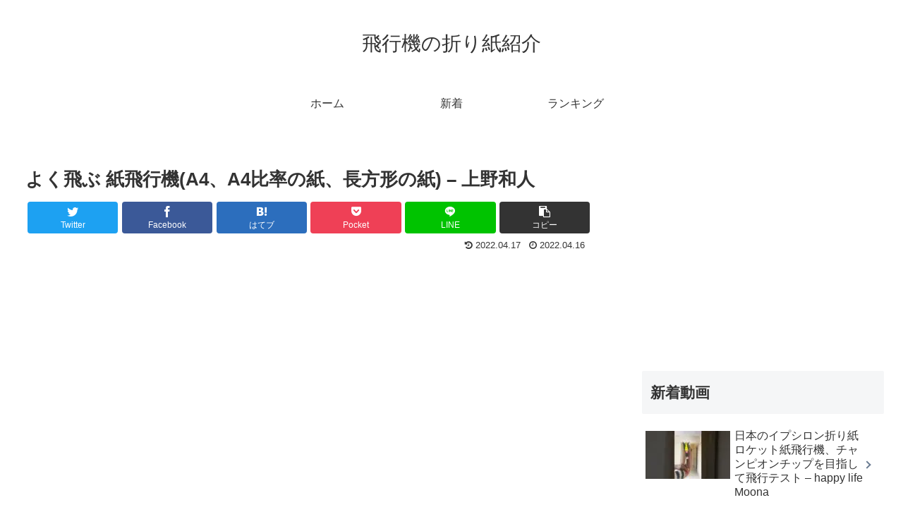

--- FILE ---
content_type: text/html; charset=UTF-8
request_url: https://airplane.origami.monster/3360
body_size: 35216
content:
<!doctype html>
<html lang="ja">

<head>
<meta charset="utf-8">
<meta http-equiv="X-UA-Compatible" content="IE=edge">
<meta name="viewport" content="width=device-width, initial-scale=1.0, viewport-fit=cover"/>
<meta name="referrer" content="no-referrer-when-downgrade"/>

  
  

  <!-- Other Analytics -->
<script data-ad-client="ca-pub-7500145269171947" async src="https://pagead2.googlesyndication.com/pagead/js/adsbygoogle.js"></script>
<!-- /Other Analytics -->
<link rel="amphtml" href="https://airplane.origami.monster/3360?amp=1">
<!-- preconnect dns-prefetch -->
<link rel="preconnect dns-prefetch" href="//www.googletagmanager.com">
<link rel="preconnect dns-prefetch" href="//www.google-analytics.com">
<link rel="preconnect dns-prefetch" href="//ajax.googleapis.com">
<link rel="preconnect dns-prefetch" href="//cdnjs.cloudflare.com">
<link rel="preconnect dns-prefetch" href="//pagead2.googlesyndication.com">
<link rel="preconnect dns-prefetch" href="//googleads.g.doubleclick.net">
<link rel="preconnect dns-prefetch" href="//tpc.googlesyndication.com">
<link rel="preconnect dns-prefetch" href="//ad.doubleclick.net">
<link rel="preconnect dns-prefetch" href="//www.gstatic.com">
<link rel="preconnect dns-prefetch" href="//cse.google.com">
<link rel="preconnect dns-prefetch" href="//fonts.gstatic.com">
<link rel="preconnect dns-prefetch" href="//fonts.googleapis.com">
<link rel="preconnect dns-prefetch" href="//cms.quantserve.com">
<link rel="preconnect dns-prefetch" href="//secure.gravatar.com">
<link rel="preconnect dns-prefetch" href="//cdn.syndication.twimg.com">
<link rel="preconnect dns-prefetch" href="//cdn.jsdelivr.net">
<link rel="preconnect dns-prefetch" href="//images-fe.ssl-images-amazon.com">
<link rel="preconnect dns-prefetch" href="//completion.amazon.com">
<link rel="preconnect dns-prefetch" href="//m.media-amazon.com">
<link rel="preconnect dns-prefetch" href="//i.moshimo.com">
<link rel="preconnect dns-prefetch" href="//aml.valuecommerce.com">
<link rel="preconnect dns-prefetch" href="//dalc.valuecommerce.com">
<link rel="preconnect dns-prefetch" href="//dalb.valuecommerce.com">
<script data-cfasync="false" data-no-defer="1" data-no-minify="1" data-no-optimize="1">var ewww_webp_supported=!1;function check_webp_feature(A,e){var w;e=void 0!==e?e:function(){},ewww_webp_supported?e(ewww_webp_supported):((w=new Image).onload=function(){ewww_webp_supported=0<w.width&&0<w.height,e&&e(ewww_webp_supported)},w.onerror=function(){e&&e(!1)},w.src="data:image/webp;base64,"+{alpha:"UklGRkoAAABXRUJQVlA4WAoAAAAQAAAAAAAAAAAAQUxQSAwAAAARBxAR/Q9ERP8DAABWUDggGAAAABQBAJ0BKgEAAQAAAP4AAA3AAP7mtQAAAA=="}[A])}check_webp_feature("alpha");</script><script data-cfasync="false" data-no-defer="1" data-no-minify="1" data-no-optimize="1">var Arrive=function(c,w){"use strict";if(c.MutationObserver&&"undefined"!=typeof HTMLElement){var r,a=0,u=(r=HTMLElement.prototype.matches||HTMLElement.prototype.webkitMatchesSelector||HTMLElement.prototype.mozMatchesSelector||HTMLElement.prototype.msMatchesSelector,{matchesSelector:function(e,t){return e instanceof HTMLElement&&r.call(e,t)},addMethod:function(e,t,r){var a=e[t];e[t]=function(){return r.length==arguments.length?r.apply(this,arguments):"function"==typeof a?a.apply(this,arguments):void 0}},callCallbacks:function(e,t){t&&t.options.onceOnly&&1==t.firedElems.length&&(e=[e[0]]);for(var r,a=0;r=e[a];a++)r&&r.callback&&r.callback.call(r.elem,r.elem);t&&t.options.onceOnly&&1==t.firedElems.length&&t.me.unbindEventWithSelectorAndCallback.call(t.target,t.selector,t.callback)},checkChildNodesRecursively:function(e,t,r,a){for(var i,n=0;i=e[n];n++)r(i,t,a)&&a.push({callback:t.callback,elem:i}),0<i.childNodes.length&&u.checkChildNodesRecursively(i.childNodes,t,r,a)},mergeArrays:function(e,t){var r,a={};for(r in e)e.hasOwnProperty(r)&&(a[r]=e[r]);for(r in t)t.hasOwnProperty(r)&&(a[r]=t[r]);return a},toElementsArray:function(e){return e=void 0!==e&&("number"!=typeof e.length||e===c)?[e]:e}}),e=(l.prototype.addEvent=function(e,t,r,a){a={target:e,selector:t,options:r,callback:a,firedElems:[]};return this._beforeAdding&&this._beforeAdding(a),this._eventsBucket.push(a),a},l.prototype.removeEvent=function(e){for(var t,r=this._eventsBucket.length-1;t=this._eventsBucket[r];r--)e(t)&&(this._beforeRemoving&&this._beforeRemoving(t),(t=this._eventsBucket.splice(r,1))&&t.length&&(t[0].callback=null))},l.prototype.beforeAdding=function(e){this._beforeAdding=e},l.prototype.beforeRemoving=function(e){this._beforeRemoving=e},l),t=function(i,n){var o=new e,l=this,s={fireOnAttributesModification:!1};return o.beforeAdding(function(t){var e=t.target;e!==c.document&&e!==c||(e=document.getElementsByTagName("html")[0]);var r=new MutationObserver(function(e){n.call(this,e,t)}),a=i(t.options);r.observe(e,a),t.observer=r,t.me=l}),o.beforeRemoving(function(e){e.observer.disconnect()}),this.bindEvent=function(e,t,r){t=u.mergeArrays(s,t);for(var a=u.toElementsArray(this),i=0;i<a.length;i++)o.addEvent(a[i],e,t,r)},this.unbindEvent=function(){var r=u.toElementsArray(this);o.removeEvent(function(e){for(var t=0;t<r.length;t++)if(this===w||e.target===r[t])return!0;return!1})},this.unbindEventWithSelectorOrCallback=function(r){var a=u.toElementsArray(this),i=r,e="function"==typeof r?function(e){for(var t=0;t<a.length;t++)if((this===w||e.target===a[t])&&e.callback===i)return!0;return!1}:function(e){for(var t=0;t<a.length;t++)if((this===w||e.target===a[t])&&e.selector===r)return!0;return!1};o.removeEvent(e)},this.unbindEventWithSelectorAndCallback=function(r,a){var i=u.toElementsArray(this);o.removeEvent(function(e){for(var t=0;t<i.length;t++)if((this===w||e.target===i[t])&&e.selector===r&&e.callback===a)return!0;return!1})},this},i=new function(){var s={fireOnAttributesModification:!1,onceOnly:!1,existing:!1};function n(e,t,r){return!(!u.matchesSelector(e,t.selector)||(e._id===w&&(e._id=a++),-1!=t.firedElems.indexOf(e._id)))&&(t.firedElems.push(e._id),!0)}var c=(i=new t(function(e){var t={attributes:!1,childList:!0,subtree:!0};return e.fireOnAttributesModification&&(t.attributes=!0),t},function(e,i){e.forEach(function(e){var t=e.addedNodes,r=e.target,a=[];null!==t&&0<t.length?u.checkChildNodesRecursively(t,i,n,a):"attributes"===e.type&&n(r,i)&&a.push({callback:i.callback,elem:r}),u.callCallbacks(a,i)})})).bindEvent;return i.bindEvent=function(e,t,r){t=void 0===r?(r=t,s):u.mergeArrays(s,t);var a=u.toElementsArray(this);if(t.existing){for(var i=[],n=0;n<a.length;n++)for(var o=a[n].querySelectorAll(e),l=0;l<o.length;l++)i.push({callback:r,elem:o[l]});if(t.onceOnly&&i.length)return r.call(i[0].elem,i[0].elem);setTimeout(u.callCallbacks,1,i)}c.call(this,e,t,r)},i},o=new function(){var a={};function i(e,t){return u.matchesSelector(e,t.selector)}var n=(o=new t(function(){return{childList:!0,subtree:!0}},function(e,r){e.forEach(function(e){var t=e.removedNodes,e=[];null!==t&&0<t.length&&u.checkChildNodesRecursively(t,r,i,e),u.callCallbacks(e,r)})})).bindEvent;return o.bindEvent=function(e,t,r){t=void 0===r?(r=t,a):u.mergeArrays(a,t),n.call(this,e,t,r)},o};d(HTMLElement.prototype),d(NodeList.prototype),d(HTMLCollection.prototype),d(HTMLDocument.prototype),d(Window.prototype);var n={};return s(i,n,"unbindAllArrive"),s(o,n,"unbindAllLeave"),n}function l(){this._eventsBucket=[],this._beforeAdding=null,this._beforeRemoving=null}function s(e,t,r){u.addMethod(t,r,e.unbindEvent),u.addMethod(t,r,e.unbindEventWithSelectorOrCallback),u.addMethod(t,r,e.unbindEventWithSelectorAndCallback)}function d(e){e.arrive=i.bindEvent,s(i,e,"unbindArrive"),e.leave=o.bindEvent,s(o,e,"unbindLeave")}}(window,void 0),ewww_webp_supported=!1;function check_webp_feature(e,t){var r;ewww_webp_supported?t(ewww_webp_supported):((r=new Image).onload=function(){ewww_webp_supported=0<r.width&&0<r.height,t(ewww_webp_supported)},r.onerror=function(){t(!1)},r.src="data:image/webp;base64,"+{alpha:"UklGRkoAAABXRUJQVlA4WAoAAAAQAAAAAAAAAAAAQUxQSAwAAAARBxAR/Q9ERP8DAABWUDggGAAAABQBAJ0BKgEAAQAAAP4AAA3AAP7mtQAAAA==",animation:"UklGRlIAAABXRUJQVlA4WAoAAAASAAAAAAAAAAAAQU5JTQYAAAD/////AABBTk1GJgAAAAAAAAAAAAAAAAAAAGQAAABWUDhMDQAAAC8AAAAQBxAREYiI/gcA"}[e])}function ewwwLoadImages(e){if(e){for(var t=document.querySelectorAll(".batch-image img, .image-wrapper a, .ngg-pro-masonry-item a, .ngg-galleria-offscreen-seo-wrapper a"),r=0,a=t.length;r<a;r++)ewwwAttr(t[r],"data-src",t[r].getAttribute("data-webp")),ewwwAttr(t[r],"data-thumbnail",t[r].getAttribute("data-webp-thumbnail"));for(var i=document.querySelectorAll("div.woocommerce-product-gallery__image"),r=0,a=i.length;r<a;r++)ewwwAttr(i[r],"data-thumb",i[r].getAttribute("data-webp-thumb"))}for(var n=document.querySelectorAll("video"),r=0,a=n.length;r<a;r++)ewwwAttr(n[r],"poster",e?n[r].getAttribute("data-poster-webp"):n[r].getAttribute("data-poster-image"));for(var o,l=document.querySelectorAll("img.ewww_webp_lazy_load"),r=0,a=l.length;r<a;r++)e&&(ewwwAttr(l[r],"data-lazy-srcset",l[r].getAttribute("data-lazy-srcset-webp")),ewwwAttr(l[r],"data-srcset",l[r].getAttribute("data-srcset-webp")),ewwwAttr(l[r],"data-lazy-src",l[r].getAttribute("data-lazy-src-webp")),ewwwAttr(l[r],"data-src",l[r].getAttribute("data-src-webp")),ewwwAttr(l[r],"data-orig-file",l[r].getAttribute("data-webp-orig-file")),ewwwAttr(l[r],"data-medium-file",l[r].getAttribute("data-webp-medium-file")),ewwwAttr(l[r],"data-large-file",l[r].getAttribute("data-webp-large-file")),null!=(o=l[r].getAttribute("srcset"))&&!1!==o&&o.includes("R0lGOD")&&ewwwAttr(l[r],"src",l[r].getAttribute("data-lazy-src-webp"))),l[r].className=l[r].className.replace(/\bewww_webp_lazy_load\b/,"");for(var s=document.querySelectorAll(".ewww_webp"),r=0,a=s.length;r<a;r++)e?(ewwwAttr(s[r],"srcset",s[r].getAttribute("data-srcset-webp")),ewwwAttr(s[r],"src",s[r].getAttribute("data-src-webp")),ewwwAttr(s[r],"data-orig-file",s[r].getAttribute("data-webp-orig-file")),ewwwAttr(s[r],"data-medium-file",s[r].getAttribute("data-webp-medium-file")),ewwwAttr(s[r],"data-large-file",s[r].getAttribute("data-webp-large-file")),ewwwAttr(s[r],"data-large_image",s[r].getAttribute("data-webp-large_image")),ewwwAttr(s[r],"data-src",s[r].getAttribute("data-webp-src"))):(ewwwAttr(s[r],"srcset",s[r].getAttribute("data-srcset-img")),ewwwAttr(s[r],"src",s[r].getAttribute("data-src-img"))),s[r].className=s[r].className.replace(/\bewww_webp\b/,"ewww_webp_loaded");window.jQuery&&jQuery.fn.isotope&&jQuery.fn.imagesLoaded&&(jQuery(".fusion-posts-container-infinite").imagesLoaded(function(){jQuery(".fusion-posts-container-infinite").hasClass("isotope")&&jQuery(".fusion-posts-container-infinite").isotope()}),jQuery(".fusion-portfolio:not(.fusion-recent-works) .fusion-portfolio-wrapper").imagesLoaded(function(){jQuery(".fusion-portfolio:not(.fusion-recent-works) .fusion-portfolio-wrapper").isotope()}))}function ewwwWebPInit(e){ewwwLoadImages(e),ewwwNggLoadGalleries(e),document.arrive(".ewww_webp",function(){ewwwLoadImages(e)}),document.arrive(".ewww_webp_lazy_load",function(){ewwwLoadImages(e)}),document.arrive("videos",function(){ewwwLoadImages(e)}),"loading"==document.readyState?document.addEventListener("DOMContentLoaded",ewwwJSONParserInit):("undefined"!=typeof galleries&&ewwwNggParseGalleries(e),ewwwWooParseVariations(e))}function ewwwAttr(e,t,r){null!=r&&!1!==r&&e.setAttribute(t,r)}function ewwwJSONParserInit(){"undefined"!=typeof galleries&&check_webp_feature("alpha",ewwwNggParseGalleries),check_webp_feature("alpha",ewwwWooParseVariations)}function ewwwWooParseVariations(e){if(e)for(var t=document.querySelectorAll("form.variations_form"),r=0,a=t.length;r<a;r++){var i=t[r].getAttribute("data-product_variations"),n=!1;try{for(var o in i=JSON.parse(i))void 0!==i[o]&&void 0!==i[o].image&&(void 0!==i[o].image.src_webp&&(i[o].image.src=i[o].image.src_webp,n=!0),void 0!==i[o].image.srcset_webp&&(i[o].image.srcset=i[o].image.srcset_webp,n=!0),void 0!==i[o].image.full_src_webp&&(i[o].image.full_src=i[o].image.full_src_webp,n=!0),void 0!==i[o].image.gallery_thumbnail_src_webp&&(i[o].image.gallery_thumbnail_src=i[o].image.gallery_thumbnail_src_webp,n=!0),void 0!==i[o].image.thumb_src_webp&&(i[o].image.thumb_src=i[o].image.thumb_src_webp,n=!0));n&&ewwwAttr(t[r],"data-product_variations",JSON.stringify(i))}catch(e){}}}function ewwwNggParseGalleries(e){if(e)for(var t in galleries){var r=galleries[t];galleries[t].images_list=ewwwNggParseImageList(r.images_list)}}function ewwwNggLoadGalleries(e){e&&document.addEventListener("ngg.galleria.themeadded",function(e,t){window.ngg_galleria._create_backup=window.ngg_galleria.create,window.ngg_galleria.create=function(e,t){var r=$(e).data("id");return galleries["gallery_"+r].images_list=ewwwNggParseImageList(galleries["gallery_"+r].images_list),window.ngg_galleria._create_backup(e,t)}})}function ewwwNggParseImageList(e){for(var t in e){var r=e[t];if(void 0!==r["image-webp"]&&(e[t].image=r["image-webp"],delete e[t]["image-webp"]),void 0!==r["thumb-webp"]&&(e[t].thumb=r["thumb-webp"],delete e[t]["thumb-webp"]),void 0!==r.full_image_webp&&(e[t].full_image=r.full_image_webp,delete e[t].full_image_webp),void 0!==r.srcsets)for(var a in r.srcsets)nggSrcset=r.srcsets[a],void 0!==r.srcsets[a+"-webp"]&&(e[t].srcsets[a]=r.srcsets[a+"-webp"],delete e[t].srcsets[a+"-webp"]);if(void 0!==r.full_srcsets)for(var i in r.full_srcsets)nggFSrcset=r.full_srcsets[i],void 0!==r.full_srcsets[i+"-webp"]&&(e[t].full_srcsets[i]=r.full_srcsets[i+"-webp"],delete e[t].full_srcsets[i+"-webp"])}return e}check_webp_feature("alpha",ewwwWebPInit);</script><title>よく飛ぶ 紙飛行機(A4、A4比率の紙、長方形の紙) &#8211; 上野和人  |  飛行機の折り紙紹介</title>
<meta name='robots' content='max-image-preview:large' />

<!-- OGP -->
<meta property="og:type" content="article">
<meta property="og:description" content="出典：YouTube / 上野和人">
<meta property="og:title" content="よく飛ぶ 紙飛行機(A4、A4比率の紙、長方形の紙) &#8211; 上野和人">
<meta property="og:url" content="https://airplane.origami.monster/3360">
<meta property="og:image" content="https://airplane.origami.monster/agwp/wp-content/uploads/2022/04/2b52e60f5dc4f2cfa5c50da363a72bff.jpg">
<meta property="og:site_name" content="飛行機の折り紙紹介">
<meta property="og:locale" content="ja_JP">
<meta property="article:published_time" content="2022-04-16T12:00:03+09:00" />
<meta property="article:modified_time" content="2022-04-17T02:12:40+09:00" />
<meta property="article:section" content="飛行機">
<meta property="article:tag" content="Howto &amp; Style">
<meta property="article:tag" content="YouTube">
<meta property="article:tag" content="アップロード">
<meta property="article:tag" content="カメラ付き携帯電話">
<meta property="article:tag" content="コミュニティ">
<meta property="article:tag" content="チャンネル">
<meta property="article:tag" content="ビデオ">
<meta property="article:tag" content="ユーチューブ">
<meta property="article:tag" content="共有">
<meta property="article:tag" content="動画">
<meta property="article:tag" content="動画機能付き携帯電話">
<meta property="article:tag" content="無料">
<!-- /OGP -->

<!-- Twitter Card -->
<meta name="twitter:card" content="summary_large_image">
<meta property="twitter:description" content="出典：YouTube / 上野和人">
<meta property="twitter:title" content="よく飛ぶ 紙飛行機(A4、A4比率の紙、長方形の紙) &#8211; 上野和人">
<meta property="twitter:url" content="https://airplane.origami.monster/3360">
<meta name="twitter:image" content="https://airplane.origami.monster/agwp/wp-content/uploads/2022/04/2b52e60f5dc4f2cfa5c50da363a72bff.jpg">
<meta name="twitter:domain" content="airplane.origami.monster">
<!-- /Twitter Card -->
<link rel='dns-prefetch' href='//ajax.googleapis.com' />
<link rel='dns-prefetch' href='//cdnjs.cloudflare.com' />
<link rel="alternate" type="application/rss+xml" title="飛行機の折り紙紹介 &raquo; フィード" href="https://airplane.origami.monster/feed" />
<link rel="alternate" type="application/rss+xml" title="飛行機の折り紙紹介 &raquo; コメントフィード" href="https://airplane.origami.monster/comments/feed" />
<link rel="alternate" type="application/rss+xml" title="飛行機の折り紙紹介 &raquo; よく飛ぶ 紙飛行機(A4、A4比率の紙、長方形の紙) &#8211; 上野和人 のコメントのフィード" href="https://airplane.origami.monster/3360/feed" />
		<!-- This site uses the Google Analytics by ExactMetrics plugin v8.10.2 - Using Analytics tracking - https://www.exactmetrics.com/ -->
		<!-- Note: ExactMetrics is not currently configured on this site. The site owner needs to authenticate with Google Analytics in the ExactMetrics settings panel. -->
					<!-- No tracking code set -->
				<!-- / Google Analytics by ExactMetrics -->
		<link rel='stylesheet' id='cocoon-style-css' href='https://airplane.origami.monster/agwp/wp-content/themes/cocoon-master/style.css?ver=6.6.4&#038;fver=20220525031938' media='all' />
<style id='cocoon-style-inline-css'>
body.public-page{background-color:#fff}.main{width:860px}.sidebar{width:376px}@media screen and (max-width:1280px){.wrap{width:auto}.main,.sidebar,.sidebar-left .main,.sidebar-left .sidebar{margin:0 .5%}.main{width:67.4%}.sidebar{padding:1.5%;width:30%}.entry-card-thumb{width:38%}.entry-card-content{margin-left:40%}}body::after{content:url(https://airplane.origami.monster/agwp/wp-content/themes/cocoon-master/lib/analytics/access.php?post_id=3360&post_type=post)!important;visibility:hidden;position:absolute;bottom:0;right:0;width:1px;height:1px;overflow:hidden;display:inline!important}.toc-checkbox{display:none}.toc-content{visibility:hidden;height:0;opacity:.2;transition:all .5s ease-out}.toc-checkbox:checked~.toc-content{visibility:visible;padding-top:.6em;height:100%;opacity:1}.toc-title::after{content:'[開く]';margin-left:.5em;cursor:pointer;font-size:.8em}.toc-title:hover::after{text-decoration:underline}.toc-checkbox:checked+.toc-title::after{content:'[閉じる]'}#respond{display:none}.entry-content>*,.demo .entry-content p{line-height:1.8}.entry-content>*,.article p,.demo .entry-content p,.article dl,.article ul,.article ol,.article blockquote,.article pre,.article table,.article .toc,.body .article,.body .column-wrap,.body .new-entry-cards,.body .popular-entry-cards,.body .navi-entry-cards,.body .box-menus,.body .ranking-item,.body .rss-entry-cards,.body .widget,.body .author-box,.body .blogcard-wrap,.body .login-user-only,.body .information-box,.body .question-box,.body .alert-box,.body .information,.body .question,.body .alert,.body .memo-box,.body .comment-box,.body .common-icon-box,.body .blank-box,.body .button-block,.body .micro-bottom,.body .caption-box,.body .tab-caption-box,.body .label-box,.body .toggle-wrap,.body .wp-block-image,.body .booklink-box,.body .kaerebalink-box,.body .tomarebalink-box,.body .product-item-box,.body .speech-wrap,.body .wp-block-categories,.body .wp-block-archives,.body .wp-block-archives-dropdown,.body .wp-block-calendar,.body .ad-area,.body .wp-block-gallery,.body .wp-block-audio,.body .wp-block-cover,.body .wp-block-file,.body .wp-block-media-text,.body .wp-block-video,.body .wp-block-buttons,.body .wp-block-columns,.body .wp-block-separator,.body .components-placeholder,.body .wp-block-search,.body .wp-block-social-links,.body .timeline-box,.body .blogcard-type,.body .btn-wrap,.body .btn-wrap a,.body .block-box,.body .wp-block-embed,.body .wp-block-group,.body .wp-block-table,.body .scrollable-table,.body .wp-block-separator,.body .wp-block,.body .video-container,.comment-area,.related-entries,.pager-post-navi,.comment-respond,.is-root-container>*,[data-type="core/freeform"]{margin-bottom:1.4em}.article h2,.article h3,.article h4,.article h5,.article h6{margin-bottom:1.26em}@media screen and (max-width:480px){.body,.menu-content{font-size:16px}}@media screen and (max-width:781px){.wp-block-column{margin-bottom:1.4em}}@media screen and (max-width:599px){.column-wrap>div{margin-bottom:1.4em}}.article h2,.article h3,.article h4,.article h5,.article h6{margin-top:1.87em}.article .micro-top{margin-bottom:.28em}.article .micro-bottom{margin-top:-1.26em}.article .micro-balloon{margin-bottom:.7em}.article .micro-bottom.micro-balloon{margin-top:-.98em}.blank-box.bb-key-color{border-color:#19448e}.iic-key-color li::before{color:#19448e}.blank-box.bb-tab.bb-key-color::before{background-color:#19448e}.tb-key-color .toggle-button{border:1px solid #19448e;background:#19448e;color:#fff}.tb-key-color .toggle-button::before{color:#ccc}.tb-key-color .toggle-checkbox:checked~.toggle-content{border-color:#19448e}.cb-key-color.caption-box{border-color:#19448e}.cb-key-color .caption-box-label{background-color:#19448e;color:#fff}.tcb-key-color .tab-caption-box-label{background-color:#19448e;color:#fff}.tcb-key-color .tab-caption-box-content{border-color:#19448e}.lb-key-color .label-box-content{border-color:#19448e}.mc-key-color{background-color:#19448e;color:#fff;border:0}.mc-key-color.micro-bottom::after{border-bottom-color:#19448e;border-top-color:transparent}.mc-key-color::before{border-top-color:transparent;border-bottom-color:transparent}.mc-key-color::after{border-top-color:#19448e}.btn-key-color,.btn-wrap.btn-wrap-key-color>a{background-color:#19448e}.has-text-color.has-key-color-color{color:#19448e}.has-background.has-key-color-background-color{background-color:#19448e}.body.article,body#tinymce.wp-editor{background-color:#fff}.body.article,.editor-post-title__block .editor-post-title__input,body#tinymce.wp-editor{color:#333}html .body .has-key-color-background-color{background-color:#19448e}html .body .has-key-color-color{color:#19448e}html .body .has-key-color-color .toggle-button::before{color:#19448e}html .body .has-key-color-border-color{border-color:#19448e}html .body .btn-wrap.has-key-color-background-color>a{background-color:#19448e}html .body .btn-wrap.has-key-color-color>a{color:#19448e}html .body .btn-wrap.has-key-color-border-color>a{border-color:#19448e}html .body .bb-tab.has-key-color-border-color .bb-label{background-color:#19448e}html .body .toggle-wrap.has-key-color-color .toggle-button,html .body .toggle-wrap.has-key-color-color .toggle-button:before{color:#19448e}html .body .toggle-wrap.has-key-color-border-color .toggle-button{background-color:#19448e}html .body .toggle-wrap.has-key-color-border-color .toggle-button,.toggle-wrap.has-key-color-border-color .toggle-content{border-color:#19448e}html .body .iconlist-box.has-key-color-icon-color li::before{color:#19448e}html .body .micro-balloon.has-key-color-color{color:#19448e}html .body .micro-balloon.has-key-color-background-color{background-color:#19448e;border-color:transparent}html .body .micro-balloon.has-key-color-background-color.micro-bottom::after{border-bottom-color:#19448e;border-top-color:transparent}html .body .micro-balloon.has-key-color-background-color::before{border-top-color:transparent;border-bottom-color:transparent}html .body .micro-balloon.has-key-color-background-color::after{border-top-color:#19448e}html .body .micro-balloon.has-border-color.has-key-color-border-color{border-color:#19448e}html .body .micro-balloon.micro-top.has-key-color-border-color::before{border-top-color:#19448e}html .body .micro-balloon.micro-bottom.has-key-color-border-color::before{border-bottom-color:#19448e}html .body .caption-box.has-key-color-border-color .box-label{background-color:#19448e}html .body .tab-caption-box.has-key-color-border-color .box-label{background-color:#19448e}html .body .tab-caption-box.has-key-color-border-color .box-content{border-color:#19448e}html .body .tab-caption-box.has-key-color-background-color .box-content{background-color:#19448e}html .body .label-box.has-key-color-border-color .box-content{border-color:#19448e}html .body .label-box.has-key-color-background-color .box-content{background-color:#19448e}html .body .speech-balloon.has-key-color-background-color{background-color:#19448e}html .body .speech-balloon.has-text-color.has-key-color-color{color:#19448e}html .body .speech-balloon.has-key-color-border-color{border-color:#19448e}html .body .sbp-l .speech-balloon.has-key-color-border-color::before{border-right-color:#19448e}html .body .sbp-r .speech-balloon.has-key-color-border-color::before{border-left-color:#19448e}html .body .sbp-l .speech-balloon.has-key-color-background-color::after{border-right-color:#19448e}html .body .sbp-r .speech-balloon.has-key-color-background-color::after{border-left-color:#19448e}html .body .sbs-line.sbp-r .speech-balloon.has-key-color-background-color{background-color:#19448e}html .body .sbs-line.sbp-r .speech-balloon.has-key-color-border-color{border-color:#19448e}html .body .speech-wraphtml .body .sbs-think .speech-balloon.has-key-color-border-color::before,html .body .speech-wrap.sbs-think .speech-balloon.has-key-color-border-color::after{border-color:#19448e}html .body .sbs-think .speech-balloon.has-key-color-background-color::before,html .body .sbs-think .speech-balloon.has-key-color-background-color::after{background-color:#19448e}html .body .sbs-think .speech-balloon.has-key-color-border-color::before{border-color:#19448e}html .body .timeline-box.has-key-color-point-color .timeline-item::before{background-color:#19448e}html .body .has-key-color-question-color .faq-question-label{color:#19448e}html .body .has-key-color-answer-color .faq-answer-label{color:#19448e}html .body .is-style-square.has-key-color-question-color .faq-question-label{color:#fff;background-color:#19448e}html .body .is-style-square.has-key-color-answer-color .faq-answer-label{color:#fff;background-color:#19448e}html .body .has-red-background-color{background-color:#e60033}html .body .has-red-color{color:#e60033}html .body .has-red-color .toggle-button::before{color:#e60033}html .body .has-red-border-color{border-color:#e60033}html .body .btn-wrap.has-red-background-color>a{background-color:#e60033}html .body .btn-wrap.has-red-color>a{color:#e60033}html .body .btn-wrap.has-red-border-color>a{border-color:#e60033}html .body .bb-tab.has-red-border-color .bb-label{background-color:#e60033}html .body .toggle-wrap.has-red-color .toggle-button,html .body .toggle-wrap.has-red-color .toggle-button:before{color:#e60033}html .body .toggle-wrap.has-red-border-color .toggle-button{background-color:#e60033}html .body .toggle-wrap.has-red-border-color .toggle-button,.toggle-wrap.has-red-border-color .toggle-content{border-color:#e60033}html .body .iconlist-box.has-red-icon-color li::before{color:#e60033}html .body .micro-balloon.has-red-color{color:#e60033}html .body .micro-balloon.has-red-background-color{background-color:#e60033;border-color:transparent}html .body .micro-balloon.has-red-background-color.micro-bottom::after{border-bottom-color:#e60033;border-top-color:transparent}html .body .micro-balloon.has-red-background-color::before{border-top-color:transparent;border-bottom-color:transparent}html .body .micro-balloon.has-red-background-color::after{border-top-color:#e60033}html .body .micro-balloon.has-border-color.has-red-border-color{border-color:#e60033}html .body .micro-balloon.micro-top.has-red-border-color::before{border-top-color:#e60033}html .body .micro-balloon.micro-bottom.has-red-border-color::before{border-bottom-color:#e60033}html .body .caption-box.has-red-border-color .box-label{background-color:#e60033}html .body .tab-caption-box.has-red-border-color .box-label{background-color:#e60033}html .body .tab-caption-box.has-red-border-color .box-content{border-color:#e60033}html .body .tab-caption-box.has-red-background-color .box-content{background-color:#e60033}html .body .label-box.has-red-border-color .box-content{border-color:#e60033}html .body .label-box.has-red-background-color .box-content{background-color:#e60033}html .body .speech-balloon.has-red-background-color{background-color:#e60033}html .body .speech-balloon.has-text-color.has-red-color{color:#e60033}html .body .speech-balloon.has-red-border-color{border-color:#e60033}html .body .sbp-l .speech-balloon.has-red-border-color::before{border-right-color:#e60033}html .body .sbp-r .speech-balloon.has-red-border-color::before{border-left-color:#e60033}html .body .sbp-l .speech-balloon.has-red-background-color::after{border-right-color:#e60033}html .body .sbp-r .speech-balloon.has-red-background-color::after{border-left-color:#e60033}html .body .sbs-line.sbp-r .speech-balloon.has-red-background-color{background-color:#e60033}html .body .sbs-line.sbp-r .speech-balloon.has-red-border-color{border-color:#e60033}html .body .speech-wraphtml .body .sbs-think .speech-balloon.has-red-border-color::before,html .body .speech-wrap.sbs-think .speech-balloon.has-red-border-color::after{border-color:#e60033}html .body .sbs-think .speech-balloon.has-red-background-color::before,html .body .sbs-think .speech-balloon.has-red-background-color::after{background-color:#e60033}html .body .sbs-think .speech-balloon.has-red-border-color::before{border-color:#e60033}html .body .timeline-box.has-red-point-color .timeline-item::before{background-color:#e60033}html .body .has-red-question-color .faq-question-label{color:#e60033}html .body .has-red-answer-color .faq-answer-label{color:#e60033}html .body .is-style-square.has-red-question-color .faq-question-label{color:#fff;background-color:#e60033}html .body .is-style-square.has-red-answer-color .faq-answer-label{color:#fff;background-color:#e60033}html .body .has-pink-background-color{background-color:#e95295}html .body .has-pink-color{color:#e95295}html .body .has-pink-color .toggle-button::before{color:#e95295}html .body .has-pink-border-color{border-color:#e95295}html .body .btn-wrap.has-pink-background-color>a{background-color:#e95295}html .body .btn-wrap.has-pink-color>a{color:#e95295}html .body .btn-wrap.has-pink-border-color>a{border-color:#e95295}html .body .bb-tab.has-pink-border-color .bb-label{background-color:#e95295}html .body .toggle-wrap.has-pink-color .toggle-button,html .body .toggle-wrap.has-pink-color .toggle-button:before{color:#e95295}html .body .toggle-wrap.has-pink-border-color .toggle-button{background-color:#e95295}html .body .toggle-wrap.has-pink-border-color .toggle-button,.toggle-wrap.has-pink-border-color .toggle-content{border-color:#e95295}html .body .iconlist-box.has-pink-icon-color li::before{color:#e95295}html .body .micro-balloon.has-pink-color{color:#e95295}html .body .micro-balloon.has-pink-background-color{background-color:#e95295;border-color:transparent}html .body .micro-balloon.has-pink-background-color.micro-bottom::after{border-bottom-color:#e95295;border-top-color:transparent}html .body .micro-balloon.has-pink-background-color::before{border-top-color:transparent;border-bottom-color:transparent}html .body .micro-balloon.has-pink-background-color::after{border-top-color:#e95295}html .body .micro-balloon.has-border-color.has-pink-border-color{border-color:#e95295}html .body .micro-balloon.micro-top.has-pink-border-color::before{border-top-color:#e95295}html .body .micro-balloon.micro-bottom.has-pink-border-color::before{border-bottom-color:#e95295}html .body .caption-box.has-pink-border-color .box-label{background-color:#e95295}html .body .tab-caption-box.has-pink-border-color .box-label{background-color:#e95295}html .body .tab-caption-box.has-pink-border-color .box-content{border-color:#e95295}html .body .tab-caption-box.has-pink-background-color .box-content{background-color:#e95295}html .body .label-box.has-pink-border-color .box-content{border-color:#e95295}html .body .label-box.has-pink-background-color .box-content{background-color:#e95295}html .body .speech-balloon.has-pink-background-color{background-color:#e95295}html .body .speech-balloon.has-text-color.has-pink-color{color:#e95295}html .body .speech-balloon.has-pink-border-color{border-color:#e95295}html .body .sbp-l .speech-balloon.has-pink-border-color::before{border-right-color:#e95295}html .body .sbp-r .speech-balloon.has-pink-border-color::before{border-left-color:#e95295}html .body .sbp-l .speech-balloon.has-pink-background-color::after{border-right-color:#e95295}html .body .sbp-r .speech-balloon.has-pink-background-color::after{border-left-color:#e95295}html .body .sbs-line.sbp-r .speech-balloon.has-pink-background-color{background-color:#e95295}html .body .sbs-line.sbp-r .speech-balloon.has-pink-border-color{border-color:#e95295}html .body .speech-wraphtml .body .sbs-think .speech-balloon.has-pink-border-color::before,html .body .speech-wrap.sbs-think .speech-balloon.has-pink-border-color::after{border-color:#e95295}html .body .sbs-think .speech-balloon.has-pink-background-color::before,html .body .sbs-think .speech-balloon.has-pink-background-color::after{background-color:#e95295}html .body .sbs-think .speech-balloon.has-pink-border-color::before{border-color:#e95295}html .body .timeline-box.has-pink-point-color .timeline-item::before{background-color:#e95295}html .body .has-pink-question-color .faq-question-label{color:#e95295}html .body .has-pink-answer-color .faq-answer-label{color:#e95295}html .body .is-style-square.has-pink-question-color .faq-question-label{color:#fff;background-color:#e95295}html .body .is-style-square.has-pink-answer-color .faq-answer-label{color:#fff;background-color:#e95295}html .body .has-purple-background-color{background-color:#884898}html .body .has-purple-color{color:#884898}html .body .has-purple-color .toggle-button::before{color:#884898}html .body .has-purple-border-color{border-color:#884898}html .body .btn-wrap.has-purple-background-color>a{background-color:#884898}html .body .btn-wrap.has-purple-color>a{color:#884898}html .body .btn-wrap.has-purple-border-color>a{border-color:#884898}html .body .bb-tab.has-purple-border-color .bb-label{background-color:#884898}html .body .toggle-wrap.has-purple-color .toggle-button,html .body .toggle-wrap.has-purple-color .toggle-button:before{color:#884898}html .body .toggle-wrap.has-purple-border-color .toggle-button{background-color:#884898}html .body .toggle-wrap.has-purple-border-color .toggle-button,.toggle-wrap.has-purple-border-color .toggle-content{border-color:#884898}html .body .iconlist-box.has-purple-icon-color li::before{color:#884898}html .body .micro-balloon.has-purple-color{color:#884898}html .body .micro-balloon.has-purple-background-color{background-color:#884898;border-color:transparent}html .body .micro-balloon.has-purple-background-color.micro-bottom::after{border-bottom-color:#884898;border-top-color:transparent}html .body .micro-balloon.has-purple-background-color::before{border-top-color:transparent;border-bottom-color:transparent}html .body .micro-balloon.has-purple-background-color::after{border-top-color:#884898}html .body .micro-balloon.has-border-color.has-purple-border-color{border-color:#884898}html .body .micro-balloon.micro-top.has-purple-border-color::before{border-top-color:#884898}html .body .micro-balloon.micro-bottom.has-purple-border-color::before{border-bottom-color:#884898}html .body .caption-box.has-purple-border-color .box-label{background-color:#884898}html .body .tab-caption-box.has-purple-border-color .box-label{background-color:#884898}html .body .tab-caption-box.has-purple-border-color .box-content{border-color:#884898}html .body .tab-caption-box.has-purple-background-color .box-content{background-color:#884898}html .body .label-box.has-purple-border-color .box-content{border-color:#884898}html .body .label-box.has-purple-background-color .box-content{background-color:#884898}html .body .speech-balloon.has-purple-background-color{background-color:#884898}html .body .speech-balloon.has-text-color.has-purple-color{color:#884898}html .body .speech-balloon.has-purple-border-color{border-color:#884898}html .body .sbp-l .speech-balloon.has-purple-border-color::before{border-right-color:#884898}html .body .sbp-r .speech-balloon.has-purple-border-color::before{border-left-color:#884898}html .body .sbp-l .speech-balloon.has-purple-background-color::after{border-right-color:#884898}html .body .sbp-r .speech-balloon.has-purple-background-color::after{border-left-color:#884898}html .body .sbs-line.sbp-r .speech-balloon.has-purple-background-color{background-color:#884898}html .body .sbs-line.sbp-r .speech-balloon.has-purple-border-color{border-color:#884898}html .body .speech-wraphtml .body .sbs-think .speech-balloon.has-purple-border-color::before,html .body .speech-wrap.sbs-think .speech-balloon.has-purple-border-color::after{border-color:#884898}html .body .sbs-think .speech-balloon.has-purple-background-color::before,html .body .sbs-think .speech-balloon.has-purple-background-color::after{background-color:#884898}html .body .sbs-think .speech-balloon.has-purple-border-color::before{border-color:#884898}html .body .timeline-box.has-purple-point-color .timeline-item::before{background-color:#884898}html .body .has-purple-question-color .faq-question-label{color:#884898}html .body .has-purple-answer-color .faq-answer-label{color:#884898}html .body .is-style-square.has-purple-question-color .faq-question-label{color:#fff;background-color:#884898}html .body .is-style-square.has-purple-answer-color .faq-answer-label{color:#fff;background-color:#884898}html .body .has-deep-background-color{background-color:#55295b}html .body .has-deep-color{color:#55295b}html .body .has-deep-color .toggle-button::before{color:#55295b}html .body .has-deep-border-color{border-color:#55295b}html .body .btn-wrap.has-deep-background-color>a{background-color:#55295b}html .body .btn-wrap.has-deep-color>a{color:#55295b}html .body .btn-wrap.has-deep-border-color>a{border-color:#55295b}html .body .bb-tab.has-deep-border-color .bb-label{background-color:#55295b}html .body .toggle-wrap.has-deep-color .toggle-button,html .body .toggle-wrap.has-deep-color .toggle-button:before{color:#55295b}html .body .toggle-wrap.has-deep-border-color .toggle-button{background-color:#55295b}html .body .toggle-wrap.has-deep-border-color .toggle-button,.toggle-wrap.has-deep-border-color .toggle-content{border-color:#55295b}html .body .iconlist-box.has-deep-icon-color li::before{color:#55295b}html .body .micro-balloon.has-deep-color{color:#55295b}html .body .micro-balloon.has-deep-background-color{background-color:#55295b;border-color:transparent}html .body .micro-balloon.has-deep-background-color.micro-bottom::after{border-bottom-color:#55295b;border-top-color:transparent}html .body .micro-balloon.has-deep-background-color::before{border-top-color:transparent;border-bottom-color:transparent}html .body .micro-balloon.has-deep-background-color::after{border-top-color:#55295b}html .body .micro-balloon.has-border-color.has-deep-border-color{border-color:#55295b}html .body .micro-balloon.micro-top.has-deep-border-color::before{border-top-color:#55295b}html .body .micro-balloon.micro-bottom.has-deep-border-color::before{border-bottom-color:#55295b}html .body .caption-box.has-deep-border-color .box-label{background-color:#55295b}html .body .tab-caption-box.has-deep-border-color .box-label{background-color:#55295b}html .body .tab-caption-box.has-deep-border-color .box-content{border-color:#55295b}html .body .tab-caption-box.has-deep-background-color .box-content{background-color:#55295b}html .body .label-box.has-deep-border-color .box-content{border-color:#55295b}html .body .label-box.has-deep-background-color .box-content{background-color:#55295b}html .body .speech-balloon.has-deep-background-color{background-color:#55295b}html .body .speech-balloon.has-text-color.has-deep-color{color:#55295b}html .body .speech-balloon.has-deep-border-color{border-color:#55295b}html .body .sbp-l .speech-balloon.has-deep-border-color::before{border-right-color:#55295b}html .body .sbp-r .speech-balloon.has-deep-border-color::before{border-left-color:#55295b}html .body .sbp-l .speech-balloon.has-deep-background-color::after{border-right-color:#55295b}html .body .sbp-r .speech-balloon.has-deep-background-color::after{border-left-color:#55295b}html .body .sbs-line.sbp-r .speech-balloon.has-deep-background-color{background-color:#55295b}html .body .sbs-line.sbp-r .speech-balloon.has-deep-border-color{border-color:#55295b}html .body .speech-wraphtml .body .sbs-think .speech-balloon.has-deep-border-color::before,html .body .speech-wrap.sbs-think .speech-balloon.has-deep-border-color::after{border-color:#55295b}html .body .sbs-think .speech-balloon.has-deep-background-color::before,html .body .sbs-think .speech-balloon.has-deep-background-color::after{background-color:#55295b}html .body .sbs-think .speech-balloon.has-deep-border-color::before{border-color:#55295b}html .body .timeline-box.has-deep-point-color .timeline-item::before{background-color:#55295b}html .body .has-deep-question-color .faq-question-label{color:#55295b}html .body .has-deep-answer-color .faq-answer-label{color:#55295b}html .body .is-style-square.has-deep-question-color .faq-question-label{color:#fff;background-color:#55295b}html .body .is-style-square.has-deep-answer-color .faq-answer-label{color:#fff;background-color:#55295b}html .body .has-indigo-background-color{background-color:#1e50a2}html .body .has-indigo-color{color:#1e50a2}html .body .has-indigo-color .toggle-button::before{color:#1e50a2}html .body .has-indigo-border-color{border-color:#1e50a2}html .body .btn-wrap.has-indigo-background-color>a{background-color:#1e50a2}html .body .btn-wrap.has-indigo-color>a{color:#1e50a2}html .body .btn-wrap.has-indigo-border-color>a{border-color:#1e50a2}html .body .bb-tab.has-indigo-border-color .bb-label{background-color:#1e50a2}html .body .toggle-wrap.has-indigo-color .toggle-button,html .body .toggle-wrap.has-indigo-color .toggle-button:before{color:#1e50a2}html .body .toggle-wrap.has-indigo-border-color .toggle-button{background-color:#1e50a2}html .body .toggle-wrap.has-indigo-border-color .toggle-button,.toggle-wrap.has-indigo-border-color .toggle-content{border-color:#1e50a2}html .body .iconlist-box.has-indigo-icon-color li::before{color:#1e50a2}html .body .micro-balloon.has-indigo-color{color:#1e50a2}html .body .micro-balloon.has-indigo-background-color{background-color:#1e50a2;border-color:transparent}html .body .micro-balloon.has-indigo-background-color.micro-bottom::after{border-bottom-color:#1e50a2;border-top-color:transparent}html .body .micro-balloon.has-indigo-background-color::before{border-top-color:transparent;border-bottom-color:transparent}html .body .micro-balloon.has-indigo-background-color::after{border-top-color:#1e50a2}html .body .micro-balloon.has-border-color.has-indigo-border-color{border-color:#1e50a2}html .body .micro-balloon.micro-top.has-indigo-border-color::before{border-top-color:#1e50a2}html .body .micro-balloon.micro-bottom.has-indigo-border-color::before{border-bottom-color:#1e50a2}html .body .caption-box.has-indigo-border-color .box-label{background-color:#1e50a2}html .body .tab-caption-box.has-indigo-border-color .box-label{background-color:#1e50a2}html .body .tab-caption-box.has-indigo-border-color .box-content{border-color:#1e50a2}html .body .tab-caption-box.has-indigo-background-color .box-content{background-color:#1e50a2}html .body .label-box.has-indigo-border-color .box-content{border-color:#1e50a2}html .body .label-box.has-indigo-background-color .box-content{background-color:#1e50a2}html .body .speech-balloon.has-indigo-background-color{background-color:#1e50a2}html .body .speech-balloon.has-text-color.has-indigo-color{color:#1e50a2}html .body .speech-balloon.has-indigo-border-color{border-color:#1e50a2}html .body .sbp-l .speech-balloon.has-indigo-border-color::before{border-right-color:#1e50a2}html .body .sbp-r .speech-balloon.has-indigo-border-color::before{border-left-color:#1e50a2}html .body .sbp-l .speech-balloon.has-indigo-background-color::after{border-right-color:#1e50a2}html .body .sbp-r .speech-balloon.has-indigo-background-color::after{border-left-color:#1e50a2}html .body .sbs-line.sbp-r .speech-balloon.has-indigo-background-color{background-color:#1e50a2}html .body .sbs-line.sbp-r .speech-balloon.has-indigo-border-color{border-color:#1e50a2}html .body .speech-wraphtml .body .sbs-think .speech-balloon.has-indigo-border-color::before,html .body .speech-wrap.sbs-think .speech-balloon.has-indigo-border-color::after{border-color:#1e50a2}html .body .sbs-think .speech-balloon.has-indigo-background-color::before,html .body .sbs-think .speech-balloon.has-indigo-background-color::after{background-color:#1e50a2}html .body .sbs-think .speech-balloon.has-indigo-border-color::before{border-color:#1e50a2}html .body .timeline-box.has-indigo-point-color .timeline-item::before{background-color:#1e50a2}html .body .has-indigo-question-color .faq-question-label{color:#1e50a2}html .body .has-indigo-answer-color .faq-answer-label{color:#1e50a2}html .body .is-style-square.has-indigo-question-color .faq-question-label{color:#fff;background-color:#1e50a2}html .body .is-style-square.has-indigo-answer-color .faq-answer-label{color:#fff;background-color:#1e50a2}html .body .has-blue-background-color{background-color:#0095d9}html .body .has-blue-color{color:#0095d9}html .body .has-blue-color .toggle-button::before{color:#0095d9}html .body .has-blue-border-color{border-color:#0095d9}html .body .btn-wrap.has-blue-background-color>a{background-color:#0095d9}html .body .btn-wrap.has-blue-color>a{color:#0095d9}html .body .btn-wrap.has-blue-border-color>a{border-color:#0095d9}html .body .bb-tab.has-blue-border-color .bb-label{background-color:#0095d9}html .body .toggle-wrap.has-blue-color .toggle-button,html .body .toggle-wrap.has-blue-color .toggle-button:before{color:#0095d9}html .body .toggle-wrap.has-blue-border-color .toggle-button{background-color:#0095d9}html .body .toggle-wrap.has-blue-border-color .toggle-button,.toggle-wrap.has-blue-border-color .toggle-content{border-color:#0095d9}html .body .iconlist-box.has-blue-icon-color li::before{color:#0095d9}html .body .micro-balloon.has-blue-color{color:#0095d9}html .body .micro-balloon.has-blue-background-color{background-color:#0095d9;border-color:transparent}html .body .micro-balloon.has-blue-background-color.micro-bottom::after{border-bottom-color:#0095d9;border-top-color:transparent}html .body .micro-balloon.has-blue-background-color::before{border-top-color:transparent;border-bottom-color:transparent}html .body .micro-balloon.has-blue-background-color::after{border-top-color:#0095d9}html .body .micro-balloon.has-border-color.has-blue-border-color{border-color:#0095d9}html .body .micro-balloon.micro-top.has-blue-border-color::before{border-top-color:#0095d9}html .body .micro-balloon.micro-bottom.has-blue-border-color::before{border-bottom-color:#0095d9}html .body .caption-box.has-blue-border-color .box-label{background-color:#0095d9}html .body .tab-caption-box.has-blue-border-color .box-label{background-color:#0095d9}html .body .tab-caption-box.has-blue-border-color .box-content{border-color:#0095d9}html .body .tab-caption-box.has-blue-background-color .box-content{background-color:#0095d9}html .body .label-box.has-blue-border-color .box-content{border-color:#0095d9}html .body .label-box.has-blue-background-color .box-content{background-color:#0095d9}html .body .speech-balloon.has-blue-background-color{background-color:#0095d9}html .body .speech-balloon.has-text-color.has-blue-color{color:#0095d9}html .body .speech-balloon.has-blue-border-color{border-color:#0095d9}html .body .sbp-l .speech-balloon.has-blue-border-color::before{border-right-color:#0095d9}html .body .sbp-r .speech-balloon.has-blue-border-color::before{border-left-color:#0095d9}html .body .sbp-l .speech-balloon.has-blue-background-color::after{border-right-color:#0095d9}html .body .sbp-r .speech-balloon.has-blue-background-color::after{border-left-color:#0095d9}html .body .sbs-line.sbp-r .speech-balloon.has-blue-background-color{background-color:#0095d9}html .body .sbs-line.sbp-r .speech-balloon.has-blue-border-color{border-color:#0095d9}html .body .speech-wraphtml .body .sbs-think .speech-balloon.has-blue-border-color::before,html .body .speech-wrap.sbs-think .speech-balloon.has-blue-border-color::after{border-color:#0095d9}html .body .sbs-think .speech-balloon.has-blue-background-color::before,html .body .sbs-think .speech-balloon.has-blue-background-color::after{background-color:#0095d9}html .body .sbs-think .speech-balloon.has-blue-border-color::before{border-color:#0095d9}html .body .timeline-box.has-blue-point-color .timeline-item::before{background-color:#0095d9}html .body .has-blue-question-color .faq-question-label{color:#0095d9}html .body .has-blue-answer-color .faq-answer-label{color:#0095d9}html .body .is-style-square.has-blue-question-color .faq-question-label{color:#fff;background-color:#0095d9}html .body .is-style-square.has-blue-answer-color .faq-answer-label{color:#fff;background-color:#0095d9}html .body .has-light-blue-background-color{background-color:#2ca9e1}html .body .has-light-blue-color{color:#2ca9e1}html .body .has-light-blue-color .toggle-button::before{color:#2ca9e1}html .body .has-light-blue-border-color{border-color:#2ca9e1}html .body .btn-wrap.has-light-blue-background-color>a{background-color:#2ca9e1}html .body .btn-wrap.has-light-blue-color>a{color:#2ca9e1}html .body .btn-wrap.has-light-blue-border-color>a{border-color:#2ca9e1}html .body .bb-tab.has-light-blue-border-color .bb-label{background-color:#2ca9e1}html .body .toggle-wrap.has-light-blue-color .toggle-button,html .body .toggle-wrap.has-light-blue-color .toggle-button:before{color:#2ca9e1}html .body .toggle-wrap.has-light-blue-border-color .toggle-button{background-color:#2ca9e1}html .body .toggle-wrap.has-light-blue-border-color .toggle-button,.toggle-wrap.has-light-blue-border-color .toggle-content{border-color:#2ca9e1}html .body .iconlist-box.has-light-blue-icon-color li::before{color:#2ca9e1}html .body .micro-balloon.has-light-blue-color{color:#2ca9e1}html .body .micro-balloon.has-light-blue-background-color{background-color:#2ca9e1;border-color:transparent}html .body .micro-balloon.has-light-blue-background-color.micro-bottom::after{border-bottom-color:#2ca9e1;border-top-color:transparent}html .body .micro-balloon.has-light-blue-background-color::before{border-top-color:transparent;border-bottom-color:transparent}html .body .micro-balloon.has-light-blue-background-color::after{border-top-color:#2ca9e1}html .body .micro-balloon.has-border-color.has-light-blue-border-color{border-color:#2ca9e1}html .body .micro-balloon.micro-top.has-light-blue-border-color::before{border-top-color:#2ca9e1}html .body .micro-balloon.micro-bottom.has-light-blue-border-color::before{border-bottom-color:#2ca9e1}html .body .caption-box.has-light-blue-border-color .box-label{background-color:#2ca9e1}html .body .tab-caption-box.has-light-blue-border-color .box-label{background-color:#2ca9e1}html .body .tab-caption-box.has-light-blue-border-color .box-content{border-color:#2ca9e1}html .body .tab-caption-box.has-light-blue-background-color .box-content{background-color:#2ca9e1}html .body .label-box.has-light-blue-border-color .box-content{border-color:#2ca9e1}html .body .label-box.has-light-blue-background-color .box-content{background-color:#2ca9e1}html .body .speech-balloon.has-light-blue-background-color{background-color:#2ca9e1}html .body .speech-balloon.has-text-color.has-light-blue-color{color:#2ca9e1}html .body .speech-balloon.has-light-blue-border-color{border-color:#2ca9e1}html .body .sbp-l .speech-balloon.has-light-blue-border-color::before{border-right-color:#2ca9e1}html .body .sbp-r .speech-balloon.has-light-blue-border-color::before{border-left-color:#2ca9e1}html .body .sbp-l .speech-balloon.has-light-blue-background-color::after{border-right-color:#2ca9e1}html .body .sbp-r .speech-balloon.has-light-blue-background-color::after{border-left-color:#2ca9e1}html .body .sbs-line.sbp-r .speech-balloon.has-light-blue-background-color{background-color:#2ca9e1}html .body .sbs-line.sbp-r .speech-balloon.has-light-blue-border-color{border-color:#2ca9e1}html .body .speech-wraphtml .body .sbs-think .speech-balloon.has-light-blue-border-color::before,html .body .speech-wrap.sbs-think .speech-balloon.has-light-blue-border-color::after{border-color:#2ca9e1}html .body .sbs-think .speech-balloon.has-light-blue-background-color::before,html .body .sbs-think .speech-balloon.has-light-blue-background-color::after{background-color:#2ca9e1}html .body .sbs-think .speech-balloon.has-light-blue-border-color::before{border-color:#2ca9e1}html .body .timeline-box.has-light-blue-point-color .timeline-item::before{background-color:#2ca9e1}html .body .has-light-blue-question-color .faq-question-label{color:#2ca9e1}html .body .has-light-blue-answer-color .faq-answer-label{color:#2ca9e1}html .body .is-style-square.has-light-blue-question-color .faq-question-label{color:#fff;background-color:#2ca9e1}html .body .is-style-square.has-light-blue-answer-color .faq-answer-label{color:#fff;background-color:#2ca9e1}html .body .has-cyan-background-color{background-color:#00a3af}html .body .has-cyan-color{color:#00a3af}html .body .has-cyan-color .toggle-button::before{color:#00a3af}html .body .has-cyan-border-color{border-color:#00a3af}html .body .btn-wrap.has-cyan-background-color>a{background-color:#00a3af}html .body .btn-wrap.has-cyan-color>a{color:#00a3af}html .body .btn-wrap.has-cyan-border-color>a{border-color:#00a3af}html .body .bb-tab.has-cyan-border-color .bb-label{background-color:#00a3af}html .body .toggle-wrap.has-cyan-color .toggle-button,html .body .toggle-wrap.has-cyan-color .toggle-button:before{color:#00a3af}html .body .toggle-wrap.has-cyan-border-color .toggle-button{background-color:#00a3af}html .body .toggle-wrap.has-cyan-border-color .toggle-button,.toggle-wrap.has-cyan-border-color .toggle-content{border-color:#00a3af}html .body .iconlist-box.has-cyan-icon-color li::before{color:#00a3af}html .body .micro-balloon.has-cyan-color{color:#00a3af}html .body .micro-balloon.has-cyan-background-color{background-color:#00a3af;border-color:transparent}html .body .micro-balloon.has-cyan-background-color.micro-bottom::after{border-bottom-color:#00a3af;border-top-color:transparent}html .body .micro-balloon.has-cyan-background-color::before{border-top-color:transparent;border-bottom-color:transparent}html .body .micro-balloon.has-cyan-background-color::after{border-top-color:#00a3af}html .body .micro-balloon.has-border-color.has-cyan-border-color{border-color:#00a3af}html .body .micro-balloon.micro-top.has-cyan-border-color::before{border-top-color:#00a3af}html .body .micro-balloon.micro-bottom.has-cyan-border-color::before{border-bottom-color:#00a3af}html .body .caption-box.has-cyan-border-color .box-label{background-color:#00a3af}html .body .tab-caption-box.has-cyan-border-color .box-label{background-color:#00a3af}html .body .tab-caption-box.has-cyan-border-color .box-content{border-color:#00a3af}html .body .tab-caption-box.has-cyan-background-color .box-content{background-color:#00a3af}html .body .label-box.has-cyan-border-color .box-content{border-color:#00a3af}html .body .label-box.has-cyan-background-color .box-content{background-color:#00a3af}html .body .speech-balloon.has-cyan-background-color{background-color:#00a3af}html .body .speech-balloon.has-text-color.has-cyan-color{color:#00a3af}html .body .speech-balloon.has-cyan-border-color{border-color:#00a3af}html .body .sbp-l .speech-balloon.has-cyan-border-color::before{border-right-color:#00a3af}html .body .sbp-r .speech-balloon.has-cyan-border-color::before{border-left-color:#00a3af}html .body .sbp-l .speech-balloon.has-cyan-background-color::after{border-right-color:#00a3af}html .body .sbp-r .speech-balloon.has-cyan-background-color::after{border-left-color:#00a3af}html .body .sbs-line.sbp-r .speech-balloon.has-cyan-background-color{background-color:#00a3af}html .body .sbs-line.sbp-r .speech-balloon.has-cyan-border-color{border-color:#00a3af}html .body .speech-wraphtml .body .sbs-think .speech-balloon.has-cyan-border-color::before,html .body .speech-wrap.sbs-think .speech-balloon.has-cyan-border-color::after{border-color:#00a3af}html .body .sbs-think .speech-balloon.has-cyan-background-color::before,html .body .sbs-think .speech-balloon.has-cyan-background-color::after{background-color:#00a3af}html .body .sbs-think .speech-balloon.has-cyan-border-color::before{border-color:#00a3af}html .body .timeline-box.has-cyan-point-color .timeline-item::before{background-color:#00a3af}html .body .has-cyan-question-color .faq-question-label{color:#00a3af}html .body .has-cyan-answer-color .faq-answer-label{color:#00a3af}html .body .is-style-square.has-cyan-question-color .faq-question-label{color:#fff;background-color:#00a3af}html .body .is-style-square.has-cyan-answer-color .faq-answer-label{color:#fff;background-color:#00a3af}html .body .has-teal-background-color{background-color:#007b43}html .body .has-teal-color{color:#007b43}html .body .has-teal-color .toggle-button::before{color:#007b43}html .body .has-teal-border-color{border-color:#007b43}html .body .btn-wrap.has-teal-background-color>a{background-color:#007b43}html .body .btn-wrap.has-teal-color>a{color:#007b43}html .body .btn-wrap.has-teal-border-color>a{border-color:#007b43}html .body .bb-tab.has-teal-border-color .bb-label{background-color:#007b43}html .body .toggle-wrap.has-teal-color .toggle-button,html .body .toggle-wrap.has-teal-color .toggle-button:before{color:#007b43}html .body .toggle-wrap.has-teal-border-color .toggle-button{background-color:#007b43}html .body .toggle-wrap.has-teal-border-color .toggle-button,.toggle-wrap.has-teal-border-color .toggle-content{border-color:#007b43}html .body .iconlist-box.has-teal-icon-color li::before{color:#007b43}html .body .micro-balloon.has-teal-color{color:#007b43}html .body .micro-balloon.has-teal-background-color{background-color:#007b43;border-color:transparent}html .body .micro-balloon.has-teal-background-color.micro-bottom::after{border-bottom-color:#007b43;border-top-color:transparent}html .body .micro-balloon.has-teal-background-color::before{border-top-color:transparent;border-bottom-color:transparent}html .body .micro-balloon.has-teal-background-color::after{border-top-color:#007b43}html .body .micro-balloon.has-border-color.has-teal-border-color{border-color:#007b43}html .body .micro-balloon.micro-top.has-teal-border-color::before{border-top-color:#007b43}html .body .micro-balloon.micro-bottom.has-teal-border-color::before{border-bottom-color:#007b43}html .body .caption-box.has-teal-border-color .box-label{background-color:#007b43}html .body .tab-caption-box.has-teal-border-color .box-label{background-color:#007b43}html .body .tab-caption-box.has-teal-border-color .box-content{border-color:#007b43}html .body .tab-caption-box.has-teal-background-color .box-content{background-color:#007b43}html .body .label-box.has-teal-border-color .box-content{border-color:#007b43}html .body .label-box.has-teal-background-color .box-content{background-color:#007b43}html .body .speech-balloon.has-teal-background-color{background-color:#007b43}html .body .speech-balloon.has-text-color.has-teal-color{color:#007b43}html .body .speech-balloon.has-teal-border-color{border-color:#007b43}html .body .sbp-l .speech-balloon.has-teal-border-color::before{border-right-color:#007b43}html .body .sbp-r .speech-balloon.has-teal-border-color::before{border-left-color:#007b43}html .body .sbp-l .speech-balloon.has-teal-background-color::after{border-right-color:#007b43}html .body .sbp-r .speech-balloon.has-teal-background-color::after{border-left-color:#007b43}html .body .sbs-line.sbp-r .speech-balloon.has-teal-background-color{background-color:#007b43}html .body .sbs-line.sbp-r .speech-balloon.has-teal-border-color{border-color:#007b43}html .body .speech-wraphtml .body .sbs-think .speech-balloon.has-teal-border-color::before,html .body .speech-wrap.sbs-think .speech-balloon.has-teal-border-color::after{border-color:#007b43}html .body .sbs-think .speech-balloon.has-teal-background-color::before,html .body .sbs-think .speech-balloon.has-teal-background-color::after{background-color:#007b43}html .body .sbs-think .speech-balloon.has-teal-border-color::before{border-color:#007b43}html .body .timeline-box.has-teal-point-color .timeline-item::before{background-color:#007b43}html .body .has-teal-question-color .faq-question-label{color:#007b43}html .body .has-teal-answer-color .faq-answer-label{color:#007b43}html .body .is-style-square.has-teal-question-color .faq-question-label{color:#fff;background-color:#007b43}html .body .is-style-square.has-teal-answer-color .faq-answer-label{color:#fff;background-color:#007b43}html .body .has-green-background-color{background-color:#3eb370}html .body .has-green-color{color:#3eb370}html .body .has-green-color .toggle-button::before{color:#3eb370}html .body .has-green-border-color{border-color:#3eb370}html .body .btn-wrap.has-green-background-color>a{background-color:#3eb370}html .body .btn-wrap.has-green-color>a{color:#3eb370}html .body .btn-wrap.has-green-border-color>a{border-color:#3eb370}html .body .bb-tab.has-green-border-color .bb-label{background-color:#3eb370}html .body .toggle-wrap.has-green-color .toggle-button,html .body .toggle-wrap.has-green-color .toggle-button:before{color:#3eb370}html .body .toggle-wrap.has-green-border-color .toggle-button{background-color:#3eb370}html .body .toggle-wrap.has-green-border-color .toggle-button,.toggle-wrap.has-green-border-color .toggle-content{border-color:#3eb370}html .body .iconlist-box.has-green-icon-color li::before{color:#3eb370}html .body .micro-balloon.has-green-color{color:#3eb370}html .body .micro-balloon.has-green-background-color{background-color:#3eb370;border-color:transparent}html .body .micro-balloon.has-green-background-color.micro-bottom::after{border-bottom-color:#3eb370;border-top-color:transparent}html .body .micro-balloon.has-green-background-color::before{border-top-color:transparent;border-bottom-color:transparent}html .body .micro-balloon.has-green-background-color::after{border-top-color:#3eb370}html .body .micro-balloon.has-border-color.has-green-border-color{border-color:#3eb370}html .body .micro-balloon.micro-top.has-green-border-color::before{border-top-color:#3eb370}html .body .micro-balloon.micro-bottom.has-green-border-color::before{border-bottom-color:#3eb370}html .body .caption-box.has-green-border-color .box-label{background-color:#3eb370}html .body .tab-caption-box.has-green-border-color .box-label{background-color:#3eb370}html .body .tab-caption-box.has-green-border-color .box-content{border-color:#3eb370}html .body .tab-caption-box.has-green-background-color .box-content{background-color:#3eb370}html .body .label-box.has-green-border-color .box-content{border-color:#3eb370}html .body .label-box.has-green-background-color .box-content{background-color:#3eb370}html .body .speech-balloon.has-green-background-color{background-color:#3eb370}html .body .speech-balloon.has-text-color.has-green-color{color:#3eb370}html .body .speech-balloon.has-green-border-color{border-color:#3eb370}html .body .sbp-l .speech-balloon.has-green-border-color::before{border-right-color:#3eb370}html .body .sbp-r .speech-balloon.has-green-border-color::before{border-left-color:#3eb370}html .body .sbp-l .speech-balloon.has-green-background-color::after{border-right-color:#3eb370}html .body .sbp-r .speech-balloon.has-green-background-color::after{border-left-color:#3eb370}html .body .sbs-line.sbp-r .speech-balloon.has-green-background-color{background-color:#3eb370}html .body .sbs-line.sbp-r .speech-balloon.has-green-border-color{border-color:#3eb370}html .body .speech-wraphtml .body .sbs-think .speech-balloon.has-green-border-color::before,html .body .speech-wrap.sbs-think .speech-balloon.has-green-border-color::after{border-color:#3eb370}html .body .sbs-think .speech-balloon.has-green-background-color::before,html .body .sbs-think .speech-balloon.has-green-background-color::after{background-color:#3eb370}html .body .sbs-think .speech-balloon.has-green-border-color::before{border-color:#3eb370}html .body .timeline-box.has-green-point-color .timeline-item::before{background-color:#3eb370}html .body .has-green-question-color .faq-question-label{color:#3eb370}html .body .has-green-answer-color .faq-answer-label{color:#3eb370}html .body .is-style-square.has-green-question-color .faq-question-label{color:#fff;background-color:#3eb370}html .body .is-style-square.has-green-answer-color .faq-answer-label{color:#fff;background-color:#3eb370}html .body .has-light-green-background-color{background-color:#8bc34a}html .body .has-light-green-color{color:#8bc34a}html .body .has-light-green-color .toggle-button::before{color:#8bc34a}html .body .has-light-green-border-color{border-color:#8bc34a}html .body .btn-wrap.has-light-green-background-color>a{background-color:#8bc34a}html .body .btn-wrap.has-light-green-color>a{color:#8bc34a}html .body .btn-wrap.has-light-green-border-color>a{border-color:#8bc34a}html .body .bb-tab.has-light-green-border-color .bb-label{background-color:#8bc34a}html .body .toggle-wrap.has-light-green-color .toggle-button,html .body .toggle-wrap.has-light-green-color .toggle-button:before{color:#8bc34a}html .body .toggle-wrap.has-light-green-border-color .toggle-button{background-color:#8bc34a}html .body .toggle-wrap.has-light-green-border-color .toggle-button,.toggle-wrap.has-light-green-border-color .toggle-content{border-color:#8bc34a}html .body .iconlist-box.has-light-green-icon-color li::before{color:#8bc34a}html .body .micro-balloon.has-light-green-color{color:#8bc34a}html .body .micro-balloon.has-light-green-background-color{background-color:#8bc34a;border-color:transparent}html .body .micro-balloon.has-light-green-background-color.micro-bottom::after{border-bottom-color:#8bc34a;border-top-color:transparent}html .body .micro-balloon.has-light-green-background-color::before{border-top-color:transparent;border-bottom-color:transparent}html .body .micro-balloon.has-light-green-background-color::after{border-top-color:#8bc34a}html .body .micro-balloon.has-border-color.has-light-green-border-color{border-color:#8bc34a}html .body .micro-balloon.micro-top.has-light-green-border-color::before{border-top-color:#8bc34a}html .body .micro-balloon.micro-bottom.has-light-green-border-color::before{border-bottom-color:#8bc34a}html .body .caption-box.has-light-green-border-color .box-label{background-color:#8bc34a}html .body .tab-caption-box.has-light-green-border-color .box-label{background-color:#8bc34a}html .body .tab-caption-box.has-light-green-border-color .box-content{border-color:#8bc34a}html .body .tab-caption-box.has-light-green-background-color .box-content{background-color:#8bc34a}html .body .label-box.has-light-green-border-color .box-content{border-color:#8bc34a}html .body .label-box.has-light-green-background-color .box-content{background-color:#8bc34a}html .body .speech-balloon.has-light-green-background-color{background-color:#8bc34a}html .body .speech-balloon.has-text-color.has-light-green-color{color:#8bc34a}html .body .speech-balloon.has-light-green-border-color{border-color:#8bc34a}html .body .sbp-l .speech-balloon.has-light-green-border-color::before{border-right-color:#8bc34a}html .body .sbp-r .speech-balloon.has-light-green-border-color::before{border-left-color:#8bc34a}html .body .sbp-l .speech-balloon.has-light-green-background-color::after{border-right-color:#8bc34a}html .body .sbp-r .speech-balloon.has-light-green-background-color::after{border-left-color:#8bc34a}html .body .sbs-line.sbp-r .speech-balloon.has-light-green-background-color{background-color:#8bc34a}html .body .sbs-line.sbp-r .speech-balloon.has-light-green-border-color{border-color:#8bc34a}html .body .speech-wraphtml .body .sbs-think .speech-balloon.has-light-green-border-color::before,html .body .speech-wrap.sbs-think .speech-balloon.has-light-green-border-color::after{border-color:#8bc34a}html .body .sbs-think .speech-balloon.has-light-green-background-color::before,html .body .sbs-think .speech-balloon.has-light-green-background-color::after{background-color:#8bc34a}html .body .sbs-think .speech-balloon.has-light-green-border-color::before{border-color:#8bc34a}html .body .timeline-box.has-light-green-point-color .timeline-item::before{background-color:#8bc34a}html .body .has-light-green-question-color .faq-question-label{color:#8bc34a}html .body .has-light-green-answer-color .faq-answer-label{color:#8bc34a}html .body .is-style-square.has-light-green-question-color .faq-question-label{color:#fff;background-color:#8bc34a}html .body .is-style-square.has-light-green-answer-color .faq-answer-label{color:#fff;background-color:#8bc34a}html .body .has-lime-background-color{background-color:#c3d825}html .body .has-lime-color{color:#c3d825}html .body .has-lime-color .toggle-button::before{color:#c3d825}html .body .has-lime-border-color{border-color:#c3d825}html .body .btn-wrap.has-lime-background-color>a{background-color:#c3d825}html .body .btn-wrap.has-lime-color>a{color:#c3d825}html .body .btn-wrap.has-lime-border-color>a{border-color:#c3d825}html .body .bb-tab.has-lime-border-color .bb-label{background-color:#c3d825}html .body .toggle-wrap.has-lime-color .toggle-button,html .body .toggle-wrap.has-lime-color .toggle-button:before{color:#c3d825}html .body .toggle-wrap.has-lime-border-color .toggle-button{background-color:#c3d825}html .body .toggle-wrap.has-lime-border-color .toggle-button,.toggle-wrap.has-lime-border-color .toggle-content{border-color:#c3d825}html .body .iconlist-box.has-lime-icon-color li::before{color:#c3d825}html .body .micro-balloon.has-lime-color{color:#c3d825}html .body .micro-balloon.has-lime-background-color{background-color:#c3d825;border-color:transparent}html .body .micro-balloon.has-lime-background-color.micro-bottom::after{border-bottom-color:#c3d825;border-top-color:transparent}html .body .micro-balloon.has-lime-background-color::before{border-top-color:transparent;border-bottom-color:transparent}html .body .micro-balloon.has-lime-background-color::after{border-top-color:#c3d825}html .body .micro-balloon.has-border-color.has-lime-border-color{border-color:#c3d825}html .body .micro-balloon.micro-top.has-lime-border-color::before{border-top-color:#c3d825}html .body .micro-balloon.micro-bottom.has-lime-border-color::before{border-bottom-color:#c3d825}html .body .caption-box.has-lime-border-color .box-label{background-color:#c3d825}html .body .tab-caption-box.has-lime-border-color .box-label{background-color:#c3d825}html .body .tab-caption-box.has-lime-border-color .box-content{border-color:#c3d825}html .body .tab-caption-box.has-lime-background-color .box-content{background-color:#c3d825}html .body .label-box.has-lime-border-color .box-content{border-color:#c3d825}html .body .label-box.has-lime-background-color .box-content{background-color:#c3d825}html .body .speech-balloon.has-lime-background-color{background-color:#c3d825}html .body .speech-balloon.has-text-color.has-lime-color{color:#c3d825}html .body .speech-balloon.has-lime-border-color{border-color:#c3d825}html .body .sbp-l .speech-balloon.has-lime-border-color::before{border-right-color:#c3d825}html .body .sbp-r .speech-balloon.has-lime-border-color::before{border-left-color:#c3d825}html .body .sbp-l .speech-balloon.has-lime-background-color::after{border-right-color:#c3d825}html .body .sbp-r .speech-balloon.has-lime-background-color::after{border-left-color:#c3d825}html .body .sbs-line.sbp-r .speech-balloon.has-lime-background-color{background-color:#c3d825}html .body .sbs-line.sbp-r .speech-balloon.has-lime-border-color{border-color:#c3d825}html .body .speech-wraphtml .body .sbs-think .speech-balloon.has-lime-border-color::before,html .body .speech-wrap.sbs-think .speech-balloon.has-lime-border-color::after{border-color:#c3d825}html .body .sbs-think .speech-balloon.has-lime-background-color::before,html .body .sbs-think .speech-balloon.has-lime-background-color::after{background-color:#c3d825}html .body .sbs-think .speech-balloon.has-lime-border-color::before{border-color:#c3d825}html .body .timeline-box.has-lime-point-color .timeline-item::before{background-color:#c3d825}html .body .has-lime-question-color .faq-question-label{color:#c3d825}html .body .has-lime-answer-color .faq-answer-label{color:#c3d825}html .body .is-style-square.has-lime-question-color .faq-question-label{color:#fff;background-color:#c3d825}html .body .is-style-square.has-lime-answer-color .faq-answer-label{color:#fff;background-color:#c3d825}html .body .has-yellow-background-color{background-color:#ffd900}html .body .has-yellow-color{color:#ffd900}html .body .has-yellow-color .toggle-button::before{color:#ffd900}html .body .has-yellow-border-color{border-color:#ffd900}html .body .btn-wrap.has-yellow-background-color>a{background-color:#ffd900}html .body .btn-wrap.has-yellow-color>a{color:#ffd900}html .body .btn-wrap.has-yellow-border-color>a{border-color:#ffd900}html .body .bb-tab.has-yellow-border-color .bb-label{background-color:#ffd900}html .body .toggle-wrap.has-yellow-color .toggle-button,html .body .toggle-wrap.has-yellow-color .toggle-button:before{color:#ffd900}html .body .toggle-wrap.has-yellow-border-color .toggle-button{background-color:#ffd900}html .body .toggle-wrap.has-yellow-border-color .toggle-button,.toggle-wrap.has-yellow-border-color .toggle-content{border-color:#ffd900}html .body .iconlist-box.has-yellow-icon-color li::before{color:#ffd900}html .body .micro-balloon.has-yellow-color{color:#ffd900}html .body .micro-balloon.has-yellow-background-color{background-color:#ffd900;border-color:transparent}html .body .micro-balloon.has-yellow-background-color.micro-bottom::after{border-bottom-color:#ffd900;border-top-color:transparent}html .body .micro-balloon.has-yellow-background-color::before{border-top-color:transparent;border-bottom-color:transparent}html .body .micro-balloon.has-yellow-background-color::after{border-top-color:#ffd900}html .body .micro-balloon.has-border-color.has-yellow-border-color{border-color:#ffd900}html .body .micro-balloon.micro-top.has-yellow-border-color::before{border-top-color:#ffd900}html .body .micro-balloon.micro-bottom.has-yellow-border-color::before{border-bottom-color:#ffd900}html .body .caption-box.has-yellow-border-color .box-label{background-color:#ffd900}html .body .tab-caption-box.has-yellow-border-color .box-label{background-color:#ffd900}html .body .tab-caption-box.has-yellow-border-color .box-content{border-color:#ffd900}html .body .tab-caption-box.has-yellow-background-color .box-content{background-color:#ffd900}html .body .label-box.has-yellow-border-color .box-content{border-color:#ffd900}html .body .label-box.has-yellow-background-color .box-content{background-color:#ffd900}html .body .speech-balloon.has-yellow-background-color{background-color:#ffd900}html .body .speech-balloon.has-text-color.has-yellow-color{color:#ffd900}html .body .speech-balloon.has-yellow-border-color{border-color:#ffd900}html .body .sbp-l .speech-balloon.has-yellow-border-color::before{border-right-color:#ffd900}html .body .sbp-r .speech-balloon.has-yellow-border-color::before{border-left-color:#ffd900}html .body .sbp-l .speech-balloon.has-yellow-background-color::after{border-right-color:#ffd900}html .body .sbp-r .speech-balloon.has-yellow-background-color::after{border-left-color:#ffd900}html .body .sbs-line.sbp-r .speech-balloon.has-yellow-background-color{background-color:#ffd900}html .body .sbs-line.sbp-r .speech-balloon.has-yellow-border-color{border-color:#ffd900}html .body .speech-wraphtml .body .sbs-think .speech-balloon.has-yellow-border-color::before,html .body .speech-wrap.sbs-think .speech-balloon.has-yellow-border-color::after{border-color:#ffd900}html .body .sbs-think .speech-balloon.has-yellow-background-color::before,html .body .sbs-think .speech-balloon.has-yellow-background-color::after{background-color:#ffd900}html .body .sbs-think .speech-balloon.has-yellow-border-color::before{border-color:#ffd900}html .body .timeline-box.has-yellow-point-color .timeline-item::before{background-color:#ffd900}html .body .has-yellow-question-color .faq-question-label{color:#ffd900}html .body .has-yellow-answer-color .faq-answer-label{color:#ffd900}html .body .is-style-square.has-yellow-question-color .faq-question-label{color:#fff;background-color:#ffd900}html .body .is-style-square.has-yellow-answer-color .faq-answer-label{color:#fff;background-color:#ffd900}html .body .has-amber-background-color{background-color:#ffc107}html .body .has-amber-color{color:#ffc107}html .body .has-amber-color .toggle-button::before{color:#ffc107}html .body .has-amber-border-color{border-color:#ffc107}html .body .btn-wrap.has-amber-background-color>a{background-color:#ffc107}html .body .btn-wrap.has-amber-color>a{color:#ffc107}html .body .btn-wrap.has-amber-border-color>a{border-color:#ffc107}html .body .bb-tab.has-amber-border-color .bb-label{background-color:#ffc107}html .body .toggle-wrap.has-amber-color .toggle-button,html .body .toggle-wrap.has-amber-color .toggle-button:before{color:#ffc107}html .body .toggle-wrap.has-amber-border-color .toggle-button{background-color:#ffc107}html .body .toggle-wrap.has-amber-border-color .toggle-button,.toggle-wrap.has-amber-border-color .toggle-content{border-color:#ffc107}html .body .iconlist-box.has-amber-icon-color li::before{color:#ffc107}html .body .micro-balloon.has-amber-color{color:#ffc107}html .body .micro-balloon.has-amber-background-color{background-color:#ffc107;border-color:transparent}html .body .micro-balloon.has-amber-background-color.micro-bottom::after{border-bottom-color:#ffc107;border-top-color:transparent}html .body .micro-balloon.has-amber-background-color::before{border-top-color:transparent;border-bottom-color:transparent}html .body .micro-balloon.has-amber-background-color::after{border-top-color:#ffc107}html .body .micro-balloon.has-border-color.has-amber-border-color{border-color:#ffc107}html .body .micro-balloon.micro-top.has-amber-border-color::before{border-top-color:#ffc107}html .body .micro-balloon.micro-bottom.has-amber-border-color::before{border-bottom-color:#ffc107}html .body .caption-box.has-amber-border-color .box-label{background-color:#ffc107}html .body .tab-caption-box.has-amber-border-color .box-label{background-color:#ffc107}html .body .tab-caption-box.has-amber-border-color .box-content{border-color:#ffc107}html .body .tab-caption-box.has-amber-background-color .box-content{background-color:#ffc107}html .body .label-box.has-amber-border-color .box-content{border-color:#ffc107}html .body .label-box.has-amber-background-color .box-content{background-color:#ffc107}html .body .speech-balloon.has-amber-background-color{background-color:#ffc107}html .body .speech-balloon.has-text-color.has-amber-color{color:#ffc107}html .body .speech-balloon.has-amber-border-color{border-color:#ffc107}html .body .sbp-l .speech-balloon.has-amber-border-color::before{border-right-color:#ffc107}html .body .sbp-r .speech-balloon.has-amber-border-color::before{border-left-color:#ffc107}html .body .sbp-l .speech-balloon.has-amber-background-color::after{border-right-color:#ffc107}html .body .sbp-r .speech-balloon.has-amber-background-color::after{border-left-color:#ffc107}html .body .sbs-line.sbp-r .speech-balloon.has-amber-background-color{background-color:#ffc107}html .body .sbs-line.sbp-r .speech-balloon.has-amber-border-color{border-color:#ffc107}html .body .speech-wraphtml .body .sbs-think .speech-balloon.has-amber-border-color::before,html .body .speech-wrap.sbs-think .speech-balloon.has-amber-border-color::after{border-color:#ffc107}html .body .sbs-think .speech-balloon.has-amber-background-color::before,html .body .sbs-think .speech-balloon.has-amber-background-color::after{background-color:#ffc107}html .body .sbs-think .speech-balloon.has-amber-border-color::before{border-color:#ffc107}html .body .timeline-box.has-amber-point-color .timeline-item::before{background-color:#ffc107}html .body .has-amber-question-color .faq-question-label{color:#ffc107}html .body .has-amber-answer-color .faq-answer-label{color:#ffc107}html .body .is-style-square.has-amber-question-color .faq-question-label{color:#fff;background-color:#ffc107}html .body .is-style-square.has-amber-answer-color .faq-answer-label{color:#fff;background-color:#ffc107}html .body .has-orange-background-color{background-color:#f39800}html .body .has-orange-color{color:#f39800}html .body .has-orange-color .toggle-button::before{color:#f39800}html .body .has-orange-border-color{border-color:#f39800}html .body .btn-wrap.has-orange-background-color>a{background-color:#f39800}html .body .btn-wrap.has-orange-color>a{color:#f39800}html .body .btn-wrap.has-orange-border-color>a{border-color:#f39800}html .body .bb-tab.has-orange-border-color .bb-label{background-color:#f39800}html .body .toggle-wrap.has-orange-color .toggle-button,html .body .toggle-wrap.has-orange-color .toggle-button:before{color:#f39800}html .body .toggle-wrap.has-orange-border-color .toggle-button{background-color:#f39800}html .body .toggle-wrap.has-orange-border-color .toggle-button,.toggle-wrap.has-orange-border-color .toggle-content{border-color:#f39800}html .body .iconlist-box.has-orange-icon-color li::before{color:#f39800}html .body .micro-balloon.has-orange-color{color:#f39800}html .body .micro-balloon.has-orange-background-color{background-color:#f39800;border-color:transparent}html .body .micro-balloon.has-orange-background-color.micro-bottom::after{border-bottom-color:#f39800;border-top-color:transparent}html .body .micro-balloon.has-orange-background-color::before{border-top-color:transparent;border-bottom-color:transparent}html .body .micro-balloon.has-orange-background-color::after{border-top-color:#f39800}html .body .micro-balloon.has-border-color.has-orange-border-color{border-color:#f39800}html .body .micro-balloon.micro-top.has-orange-border-color::before{border-top-color:#f39800}html .body .micro-balloon.micro-bottom.has-orange-border-color::before{border-bottom-color:#f39800}html .body .caption-box.has-orange-border-color .box-label{background-color:#f39800}html .body .tab-caption-box.has-orange-border-color .box-label{background-color:#f39800}html .body .tab-caption-box.has-orange-border-color .box-content{border-color:#f39800}html .body .tab-caption-box.has-orange-background-color .box-content{background-color:#f39800}html .body .label-box.has-orange-border-color .box-content{border-color:#f39800}html .body .label-box.has-orange-background-color .box-content{background-color:#f39800}html .body .speech-balloon.has-orange-background-color{background-color:#f39800}html .body .speech-balloon.has-text-color.has-orange-color{color:#f39800}html .body .speech-balloon.has-orange-border-color{border-color:#f39800}html .body .sbp-l .speech-balloon.has-orange-border-color::before{border-right-color:#f39800}html .body .sbp-r .speech-balloon.has-orange-border-color::before{border-left-color:#f39800}html .body .sbp-l .speech-balloon.has-orange-background-color::after{border-right-color:#f39800}html .body .sbp-r .speech-balloon.has-orange-background-color::after{border-left-color:#f39800}html .body .sbs-line.sbp-r .speech-balloon.has-orange-background-color{background-color:#f39800}html .body .sbs-line.sbp-r .speech-balloon.has-orange-border-color{border-color:#f39800}html .body .speech-wraphtml .body .sbs-think .speech-balloon.has-orange-border-color::before,html .body .speech-wrap.sbs-think .speech-balloon.has-orange-border-color::after{border-color:#f39800}html .body .sbs-think .speech-balloon.has-orange-background-color::before,html .body .sbs-think .speech-balloon.has-orange-background-color::after{background-color:#f39800}html .body .sbs-think .speech-balloon.has-orange-border-color::before{border-color:#f39800}html .body .timeline-box.has-orange-point-color .timeline-item::before{background-color:#f39800}html .body .has-orange-question-color .faq-question-label{color:#f39800}html .body .has-orange-answer-color .faq-answer-label{color:#f39800}html .body .is-style-square.has-orange-question-color .faq-question-label{color:#fff;background-color:#f39800}html .body .is-style-square.has-orange-answer-color .faq-answer-label{color:#fff;background-color:#f39800}html .body .has-deep-orange-background-color{background-color:#ea5506}html .body .has-deep-orange-color{color:#ea5506}html .body .has-deep-orange-color .toggle-button::before{color:#ea5506}html .body .has-deep-orange-border-color{border-color:#ea5506}html .body .btn-wrap.has-deep-orange-background-color>a{background-color:#ea5506}html .body .btn-wrap.has-deep-orange-color>a{color:#ea5506}html .body .btn-wrap.has-deep-orange-border-color>a{border-color:#ea5506}html .body .bb-tab.has-deep-orange-border-color .bb-label{background-color:#ea5506}html .body .toggle-wrap.has-deep-orange-color .toggle-button,html .body .toggle-wrap.has-deep-orange-color .toggle-button:before{color:#ea5506}html .body .toggle-wrap.has-deep-orange-border-color .toggle-button{background-color:#ea5506}html .body .toggle-wrap.has-deep-orange-border-color .toggle-button,.toggle-wrap.has-deep-orange-border-color .toggle-content{border-color:#ea5506}html .body .iconlist-box.has-deep-orange-icon-color li::before{color:#ea5506}html .body .micro-balloon.has-deep-orange-color{color:#ea5506}html .body .micro-balloon.has-deep-orange-background-color{background-color:#ea5506;border-color:transparent}html .body .micro-balloon.has-deep-orange-background-color.micro-bottom::after{border-bottom-color:#ea5506;border-top-color:transparent}html .body .micro-balloon.has-deep-orange-background-color::before{border-top-color:transparent;border-bottom-color:transparent}html .body .micro-balloon.has-deep-orange-background-color::after{border-top-color:#ea5506}html .body .micro-balloon.has-border-color.has-deep-orange-border-color{border-color:#ea5506}html .body .micro-balloon.micro-top.has-deep-orange-border-color::before{border-top-color:#ea5506}html .body .micro-balloon.micro-bottom.has-deep-orange-border-color::before{border-bottom-color:#ea5506}html .body .caption-box.has-deep-orange-border-color .box-label{background-color:#ea5506}html .body .tab-caption-box.has-deep-orange-border-color .box-label{background-color:#ea5506}html .body .tab-caption-box.has-deep-orange-border-color .box-content{border-color:#ea5506}html .body .tab-caption-box.has-deep-orange-background-color .box-content{background-color:#ea5506}html .body .label-box.has-deep-orange-border-color .box-content{border-color:#ea5506}html .body .label-box.has-deep-orange-background-color .box-content{background-color:#ea5506}html .body .speech-balloon.has-deep-orange-background-color{background-color:#ea5506}html .body .speech-balloon.has-text-color.has-deep-orange-color{color:#ea5506}html .body .speech-balloon.has-deep-orange-border-color{border-color:#ea5506}html .body .sbp-l .speech-balloon.has-deep-orange-border-color::before{border-right-color:#ea5506}html .body .sbp-r .speech-balloon.has-deep-orange-border-color::before{border-left-color:#ea5506}html .body .sbp-l .speech-balloon.has-deep-orange-background-color::after{border-right-color:#ea5506}html .body .sbp-r .speech-balloon.has-deep-orange-background-color::after{border-left-color:#ea5506}html .body .sbs-line.sbp-r .speech-balloon.has-deep-orange-background-color{background-color:#ea5506}html .body .sbs-line.sbp-r .speech-balloon.has-deep-orange-border-color{border-color:#ea5506}html .body .speech-wraphtml .body .sbs-think .speech-balloon.has-deep-orange-border-color::before,html .body .speech-wrap.sbs-think .speech-balloon.has-deep-orange-border-color::after{border-color:#ea5506}html .body .sbs-think .speech-balloon.has-deep-orange-background-color::before,html .body .sbs-think .speech-balloon.has-deep-orange-background-color::after{background-color:#ea5506}html .body .sbs-think .speech-balloon.has-deep-orange-border-color::before{border-color:#ea5506}html .body .timeline-box.has-deep-orange-point-color .timeline-item::before{background-color:#ea5506}html .body .has-deep-orange-question-color .faq-question-label{color:#ea5506}html .body .has-deep-orange-answer-color .faq-answer-label{color:#ea5506}html .body .is-style-square.has-deep-orange-question-color .faq-question-label{color:#fff;background-color:#ea5506}html .body .is-style-square.has-deep-orange-answer-color .faq-answer-label{color:#fff;background-color:#ea5506}html .body .has-brown-background-color{background-color:#954e2a}html .body .has-brown-color{color:#954e2a}html .body .has-brown-color .toggle-button::before{color:#954e2a}html .body .has-brown-border-color{border-color:#954e2a}html .body .btn-wrap.has-brown-background-color>a{background-color:#954e2a}html .body .btn-wrap.has-brown-color>a{color:#954e2a}html .body .btn-wrap.has-brown-border-color>a{border-color:#954e2a}html .body .bb-tab.has-brown-border-color .bb-label{background-color:#954e2a}html .body .toggle-wrap.has-brown-color .toggle-button,html .body .toggle-wrap.has-brown-color .toggle-button:before{color:#954e2a}html .body .toggle-wrap.has-brown-border-color .toggle-button{background-color:#954e2a}html .body .toggle-wrap.has-brown-border-color .toggle-button,.toggle-wrap.has-brown-border-color .toggle-content{border-color:#954e2a}html .body .iconlist-box.has-brown-icon-color li::before{color:#954e2a}html .body .micro-balloon.has-brown-color{color:#954e2a}html .body .micro-balloon.has-brown-background-color{background-color:#954e2a;border-color:transparent}html .body .micro-balloon.has-brown-background-color.micro-bottom::after{border-bottom-color:#954e2a;border-top-color:transparent}html .body .micro-balloon.has-brown-background-color::before{border-top-color:transparent;border-bottom-color:transparent}html .body .micro-balloon.has-brown-background-color::after{border-top-color:#954e2a}html .body .micro-balloon.has-border-color.has-brown-border-color{border-color:#954e2a}html .body .micro-balloon.micro-top.has-brown-border-color::before{border-top-color:#954e2a}html .body .micro-balloon.micro-bottom.has-brown-border-color::before{border-bottom-color:#954e2a}html .body .caption-box.has-brown-border-color .box-label{background-color:#954e2a}html .body .tab-caption-box.has-brown-border-color .box-label{background-color:#954e2a}html .body .tab-caption-box.has-brown-border-color .box-content{border-color:#954e2a}html .body .tab-caption-box.has-brown-background-color .box-content{background-color:#954e2a}html .body .label-box.has-brown-border-color .box-content{border-color:#954e2a}html .body .label-box.has-brown-background-color .box-content{background-color:#954e2a}html .body .speech-balloon.has-brown-background-color{background-color:#954e2a}html .body .speech-balloon.has-text-color.has-brown-color{color:#954e2a}html .body .speech-balloon.has-brown-border-color{border-color:#954e2a}html .body .sbp-l .speech-balloon.has-brown-border-color::before{border-right-color:#954e2a}html .body .sbp-r .speech-balloon.has-brown-border-color::before{border-left-color:#954e2a}html .body .sbp-l .speech-balloon.has-brown-background-color::after{border-right-color:#954e2a}html .body .sbp-r .speech-balloon.has-brown-background-color::after{border-left-color:#954e2a}html .body .sbs-line.sbp-r .speech-balloon.has-brown-background-color{background-color:#954e2a}html .body .sbs-line.sbp-r .speech-balloon.has-brown-border-color{border-color:#954e2a}html .body .speech-wraphtml .body .sbs-think .speech-balloon.has-brown-border-color::before,html .body .speech-wrap.sbs-think .speech-balloon.has-brown-border-color::after{border-color:#954e2a}html .body .sbs-think .speech-balloon.has-brown-background-color::before,html .body .sbs-think .speech-balloon.has-brown-background-color::after{background-color:#954e2a}html .body .sbs-think .speech-balloon.has-brown-border-color::before{border-color:#954e2a}html .body .timeline-box.has-brown-point-color .timeline-item::before{background-color:#954e2a}html .body .has-brown-question-color .faq-question-label{color:#954e2a}html .body .has-brown-answer-color .faq-answer-label{color:#954e2a}html .body .is-style-square.has-brown-question-color .faq-question-label{color:#fff;background-color:#954e2a}html .body .is-style-square.has-brown-answer-color .faq-answer-label{color:#fff;background-color:#954e2a}html .body .has-grey-background-color{background-color:#949495}html .body .has-grey-color{color:#949495}html .body .has-grey-color .toggle-button::before{color:#949495}html .body .has-grey-border-color{border-color:#949495}html .body .btn-wrap.has-grey-background-color>a{background-color:#949495}html .body .btn-wrap.has-grey-color>a{color:#949495}html .body .btn-wrap.has-grey-border-color>a{border-color:#949495}html .body .bb-tab.has-grey-border-color .bb-label{background-color:#949495}html .body .toggle-wrap.has-grey-color .toggle-button,html .body .toggle-wrap.has-grey-color .toggle-button:before{color:#949495}html .body .toggle-wrap.has-grey-border-color .toggle-button{background-color:#949495}html .body .toggle-wrap.has-grey-border-color .toggle-button,.toggle-wrap.has-grey-border-color .toggle-content{border-color:#949495}html .body .iconlist-box.has-grey-icon-color li::before{color:#949495}html .body .micro-balloon.has-grey-color{color:#949495}html .body .micro-balloon.has-grey-background-color{background-color:#949495;border-color:transparent}html .body .micro-balloon.has-grey-background-color.micro-bottom::after{border-bottom-color:#949495;border-top-color:transparent}html .body .micro-balloon.has-grey-background-color::before{border-top-color:transparent;border-bottom-color:transparent}html .body .micro-balloon.has-grey-background-color::after{border-top-color:#949495}html .body .micro-balloon.has-border-color.has-grey-border-color{border-color:#949495}html .body .micro-balloon.micro-top.has-grey-border-color::before{border-top-color:#949495}html .body .micro-balloon.micro-bottom.has-grey-border-color::before{border-bottom-color:#949495}html .body .caption-box.has-grey-border-color .box-label{background-color:#949495}html .body .tab-caption-box.has-grey-border-color .box-label{background-color:#949495}html .body .tab-caption-box.has-grey-border-color .box-content{border-color:#949495}html .body .tab-caption-box.has-grey-background-color .box-content{background-color:#949495}html .body .label-box.has-grey-border-color .box-content{border-color:#949495}html .body .label-box.has-grey-background-color .box-content{background-color:#949495}html .body .speech-balloon.has-grey-background-color{background-color:#949495}html .body .speech-balloon.has-text-color.has-grey-color{color:#949495}html .body .speech-balloon.has-grey-border-color{border-color:#949495}html .body .sbp-l .speech-balloon.has-grey-border-color::before{border-right-color:#949495}html .body .sbp-r .speech-balloon.has-grey-border-color::before{border-left-color:#949495}html .body .sbp-l .speech-balloon.has-grey-background-color::after{border-right-color:#949495}html .body .sbp-r .speech-balloon.has-grey-background-color::after{border-left-color:#949495}html .body .sbs-line.sbp-r .speech-balloon.has-grey-background-color{background-color:#949495}html .body .sbs-line.sbp-r .speech-balloon.has-grey-border-color{border-color:#949495}html .body .speech-wraphtml .body .sbs-think .speech-balloon.has-grey-border-color::before,html .body .speech-wrap.sbs-think .speech-balloon.has-grey-border-color::after{border-color:#949495}html .body .sbs-think .speech-balloon.has-grey-background-color::before,html .body .sbs-think .speech-balloon.has-grey-background-color::after{background-color:#949495}html .body .sbs-think .speech-balloon.has-grey-border-color::before{border-color:#949495}html .body .timeline-box.has-grey-point-color .timeline-item::before{background-color:#949495}html .body .has-grey-question-color .faq-question-label{color:#949495}html .body .has-grey-answer-color .faq-answer-label{color:#949495}html .body .is-style-square.has-grey-question-color .faq-question-label{color:#fff;background-color:#949495}html .body .is-style-square.has-grey-answer-color .faq-answer-label{color:#fff;background-color:#949495}html .body .has-black-background-color{background-color:#333}html .body .has-black-color{color:#333}html .body .has-black-color .toggle-button::before{color:#333}html .body .has-black-border-color{border-color:#333}html .body .btn-wrap.has-black-background-color>a{background-color:#333}html .body .btn-wrap.has-black-color>a{color:#333}html .body .btn-wrap.has-black-border-color>a{border-color:#333}html .body .bb-tab.has-black-border-color .bb-label{background-color:#333}html .body .toggle-wrap.has-black-color .toggle-button,html .body .toggle-wrap.has-black-color .toggle-button:before{color:#333}html .body .toggle-wrap.has-black-border-color .toggle-button{background-color:#333}html .body .toggle-wrap.has-black-border-color .toggle-button,.toggle-wrap.has-black-border-color .toggle-content{border-color:#333}html .body .iconlist-box.has-black-icon-color li::before{color:#333}html .body .micro-balloon.has-black-color{color:#333}html .body .micro-balloon.has-black-background-color{background-color:#333;border-color:transparent}html .body .micro-balloon.has-black-background-color.micro-bottom::after{border-bottom-color:#333;border-top-color:transparent}html .body .micro-balloon.has-black-background-color::before{border-top-color:transparent;border-bottom-color:transparent}html .body .micro-balloon.has-black-background-color::after{border-top-color:#333}html .body .micro-balloon.has-border-color.has-black-border-color{border-color:#333}html .body .micro-balloon.micro-top.has-black-border-color::before{border-top-color:#333}html .body .micro-balloon.micro-bottom.has-black-border-color::before{border-bottom-color:#333}html .body .caption-box.has-black-border-color .box-label{background-color:#333}html .body .tab-caption-box.has-black-border-color .box-label{background-color:#333}html .body .tab-caption-box.has-black-border-color .box-content{border-color:#333}html .body .tab-caption-box.has-black-background-color .box-content{background-color:#333}html .body .label-box.has-black-border-color .box-content{border-color:#333}html .body .label-box.has-black-background-color .box-content{background-color:#333}html .body .speech-balloon.has-black-background-color{background-color:#333}html .body .speech-balloon.has-text-color.has-black-color{color:#333}html .body .speech-balloon.has-black-border-color{border-color:#333}html .body .sbp-l .speech-balloon.has-black-border-color::before{border-right-color:#333}html .body .sbp-r .speech-balloon.has-black-border-color::before{border-left-color:#333}html .body .sbp-l .speech-balloon.has-black-background-color::after{border-right-color:#333}html .body .sbp-r .speech-balloon.has-black-background-color::after{border-left-color:#333}html .body .sbs-line.sbp-r .speech-balloon.has-black-background-color{background-color:#333}html .body .sbs-line.sbp-r .speech-balloon.has-black-border-color{border-color:#333}html .body .speech-wraphtml .body .sbs-think .speech-balloon.has-black-border-color::before,html .body .speech-wrap.sbs-think .speech-balloon.has-black-border-color::after{border-color:#333}html .body .sbs-think .speech-balloon.has-black-background-color::before,html .body .sbs-think .speech-balloon.has-black-background-color::after{background-color:#333}html .body .sbs-think .speech-balloon.has-black-border-color::before{border-color:#333}html .body .timeline-box.has-black-point-color .timeline-item::before{background-color:#333}html .body .has-black-question-color .faq-question-label{color:#333}html .body .has-black-answer-color .faq-answer-label{color:#333}html .body .is-style-square.has-black-question-color .faq-question-label{color:#fff;background-color:#333}html .body .is-style-square.has-black-answer-color .faq-answer-label{color:#fff;background-color:#333}html .body .has-white-background-color{background-color:#fff}html .body .has-white-color{color:#fff}html .body .has-white-color .toggle-button::before{color:#fff}html .body .has-white-border-color{border-color:#fff}html .body .btn-wrap.has-white-background-color>a{background-color:#fff}html .body .btn-wrap.has-white-color>a{color:#fff}html .body .btn-wrap.has-white-border-color>a{border-color:#fff}html .body .bb-tab.has-white-border-color .bb-label{background-color:#fff}html .body .toggle-wrap.has-white-color .toggle-button,html .body .toggle-wrap.has-white-color .toggle-button:before{color:#fff}html .body .toggle-wrap.has-white-border-color .toggle-button{background-color:#fff}html .body .toggle-wrap.has-white-border-color .toggle-button,.toggle-wrap.has-white-border-color .toggle-content{border-color:#fff}html .body .iconlist-box.has-white-icon-color li::before{color:#fff}html .body .micro-balloon.has-white-color{color:#fff}html .body .micro-balloon.has-white-background-color{background-color:#fff;border-color:transparent}html .body .micro-balloon.has-white-background-color.micro-bottom::after{border-bottom-color:#fff;border-top-color:transparent}html .body .micro-balloon.has-white-background-color::before{border-top-color:transparent;border-bottom-color:transparent}html .body .micro-balloon.has-white-background-color::after{border-top-color:#fff}html .body .micro-balloon.has-border-color.has-white-border-color{border-color:#fff}html .body .micro-balloon.micro-top.has-white-border-color::before{border-top-color:#fff}html .body .micro-balloon.micro-bottom.has-white-border-color::before{border-bottom-color:#fff}html .body .caption-box.has-white-border-color .box-label{background-color:#fff}html .body .tab-caption-box.has-white-border-color .box-label{background-color:#fff}html .body .tab-caption-box.has-white-border-color .box-content{border-color:#fff}html .body .tab-caption-box.has-white-background-color .box-content{background-color:#fff}html .body .label-box.has-white-border-color .box-content{border-color:#fff}html .body .label-box.has-white-background-color .box-content{background-color:#fff}html .body .speech-balloon.has-white-background-color{background-color:#fff}html .body .speech-balloon.has-text-color.has-white-color{color:#fff}html .body .speech-balloon.has-white-border-color{border-color:#fff}html .body .sbp-l .speech-balloon.has-white-border-color::before{border-right-color:#fff}html .body .sbp-r .speech-balloon.has-white-border-color::before{border-left-color:#fff}html .body .sbp-l .speech-balloon.has-white-background-color::after{border-right-color:#fff}html .body .sbp-r .speech-balloon.has-white-background-color::after{border-left-color:#fff}html .body .sbs-line.sbp-r .speech-balloon.has-white-background-color{background-color:#fff}html .body .sbs-line.sbp-r .speech-balloon.has-white-border-color{border-color:#fff}html .body .speech-wraphtml .body .sbs-think .speech-balloon.has-white-border-color::before,html .body .speech-wrap.sbs-think .speech-balloon.has-white-border-color::after{border-color:#fff}html .body .sbs-think .speech-balloon.has-white-background-color::before,html .body .sbs-think .speech-balloon.has-white-background-color::after{background-color:#fff}html .body .sbs-think .speech-balloon.has-white-border-color::before{border-color:#fff}html .body .timeline-box.has-white-point-color .timeline-item::before{background-color:#fff}html .body .has-white-question-color .faq-question-label{color:#fff}html .body .has-white-answer-color .faq-answer-label{color:#fff}html .body .is-style-square.has-white-question-color .faq-question-label{color:#fff;background-color:#fff}html .body .is-style-square.has-white-answer-color .faq-answer-label{color:#fff;background-color:#fff}html .body .has-watery-blue-background-color{background-color:#f3fafe}html .body .has-watery-blue-color{color:#f3fafe}html .body .has-watery-blue-color .toggle-button::before{color:#f3fafe}html .body .has-watery-blue-border-color{border-color:#f3fafe}html .body .btn-wrap.has-watery-blue-background-color>a{background-color:#f3fafe}html .body .btn-wrap.has-watery-blue-color>a{color:#f3fafe}html .body .btn-wrap.has-watery-blue-border-color>a{border-color:#f3fafe}html .body .bb-tab.has-watery-blue-border-color .bb-label{background-color:#f3fafe}html .body .toggle-wrap.has-watery-blue-color .toggle-button,html .body .toggle-wrap.has-watery-blue-color .toggle-button:before{color:#f3fafe}html .body .toggle-wrap.has-watery-blue-border-color .toggle-button{background-color:#f3fafe}html .body .toggle-wrap.has-watery-blue-border-color .toggle-button,.toggle-wrap.has-watery-blue-border-color .toggle-content{border-color:#f3fafe}html .body .iconlist-box.has-watery-blue-icon-color li::before{color:#f3fafe}html .body .micro-balloon.has-watery-blue-color{color:#f3fafe}html .body .micro-balloon.has-watery-blue-background-color{background-color:#f3fafe;border-color:transparent}html .body .micro-balloon.has-watery-blue-background-color.micro-bottom::after{border-bottom-color:#f3fafe;border-top-color:transparent}html .body .micro-balloon.has-watery-blue-background-color::before{border-top-color:transparent;border-bottom-color:transparent}html .body .micro-balloon.has-watery-blue-background-color::after{border-top-color:#f3fafe}html .body .micro-balloon.has-border-color.has-watery-blue-border-color{border-color:#f3fafe}html .body .micro-balloon.micro-top.has-watery-blue-border-color::before{border-top-color:#f3fafe}html .body .micro-balloon.micro-bottom.has-watery-blue-border-color::before{border-bottom-color:#f3fafe}html .body .caption-box.has-watery-blue-border-color .box-label{background-color:#f3fafe}html .body .tab-caption-box.has-watery-blue-border-color .box-label{background-color:#f3fafe}html .body .tab-caption-box.has-watery-blue-border-color .box-content{border-color:#f3fafe}html .body .tab-caption-box.has-watery-blue-background-color .box-content{background-color:#f3fafe}html .body .label-box.has-watery-blue-border-color .box-content{border-color:#f3fafe}html .body .label-box.has-watery-blue-background-color .box-content{background-color:#f3fafe}html .body .speech-balloon.has-watery-blue-background-color{background-color:#f3fafe}html .body .speech-balloon.has-text-color.has-watery-blue-color{color:#f3fafe}html .body .speech-balloon.has-watery-blue-border-color{border-color:#f3fafe}html .body .sbp-l .speech-balloon.has-watery-blue-border-color::before{border-right-color:#f3fafe}html .body .sbp-r .speech-balloon.has-watery-blue-border-color::before{border-left-color:#f3fafe}html .body .sbp-l .speech-balloon.has-watery-blue-background-color::after{border-right-color:#f3fafe}html .body .sbp-r .speech-balloon.has-watery-blue-background-color::after{border-left-color:#f3fafe}html .body .sbs-line.sbp-r .speech-balloon.has-watery-blue-background-color{background-color:#f3fafe}html .body .sbs-line.sbp-r .speech-balloon.has-watery-blue-border-color{border-color:#f3fafe}html .body .speech-wraphtml .body .sbs-think .speech-balloon.has-watery-blue-border-color::before,html .body .speech-wrap.sbs-think .speech-balloon.has-watery-blue-border-color::after{border-color:#f3fafe}html .body .sbs-think .speech-balloon.has-watery-blue-background-color::before,html .body .sbs-think .speech-balloon.has-watery-blue-background-color::after{background-color:#f3fafe}html .body .sbs-think .speech-balloon.has-watery-blue-border-color::before{border-color:#f3fafe}html .body .timeline-box.has-watery-blue-point-color .timeline-item::before{background-color:#f3fafe}html .body .has-watery-blue-question-color .faq-question-label{color:#f3fafe}html .body .has-watery-blue-answer-color .faq-answer-label{color:#f3fafe}html .body .is-style-square.has-watery-blue-question-color .faq-question-label{color:#fff;background-color:#f3fafe}html .body .is-style-square.has-watery-blue-answer-color .faq-answer-label{color:#fff;background-color:#f3fafe}html .body .has-watery-yellow-background-color{background-color:#fff7cc}html .body .has-watery-yellow-color{color:#fff7cc}html .body .has-watery-yellow-color .toggle-button::before{color:#fff7cc}html .body .has-watery-yellow-border-color{border-color:#fff7cc}html .body .btn-wrap.has-watery-yellow-background-color>a{background-color:#fff7cc}html .body .btn-wrap.has-watery-yellow-color>a{color:#fff7cc}html .body .btn-wrap.has-watery-yellow-border-color>a{border-color:#fff7cc}html .body .bb-tab.has-watery-yellow-border-color .bb-label{background-color:#fff7cc}html .body .toggle-wrap.has-watery-yellow-color .toggle-button,html .body .toggle-wrap.has-watery-yellow-color .toggle-button:before{color:#fff7cc}html .body .toggle-wrap.has-watery-yellow-border-color .toggle-button{background-color:#fff7cc}html .body .toggle-wrap.has-watery-yellow-border-color .toggle-button,.toggle-wrap.has-watery-yellow-border-color .toggle-content{border-color:#fff7cc}html .body .iconlist-box.has-watery-yellow-icon-color li::before{color:#fff7cc}html .body .micro-balloon.has-watery-yellow-color{color:#fff7cc}html .body .micro-balloon.has-watery-yellow-background-color{background-color:#fff7cc;border-color:transparent}html .body .micro-balloon.has-watery-yellow-background-color.micro-bottom::after{border-bottom-color:#fff7cc;border-top-color:transparent}html .body .micro-balloon.has-watery-yellow-background-color::before{border-top-color:transparent;border-bottom-color:transparent}html .body .micro-balloon.has-watery-yellow-background-color::after{border-top-color:#fff7cc}html .body .micro-balloon.has-border-color.has-watery-yellow-border-color{border-color:#fff7cc}html .body .micro-balloon.micro-top.has-watery-yellow-border-color::before{border-top-color:#fff7cc}html .body .micro-balloon.micro-bottom.has-watery-yellow-border-color::before{border-bottom-color:#fff7cc}html .body .caption-box.has-watery-yellow-border-color .box-label{background-color:#fff7cc}html .body .tab-caption-box.has-watery-yellow-border-color .box-label{background-color:#fff7cc}html .body .tab-caption-box.has-watery-yellow-border-color .box-content{border-color:#fff7cc}html .body .tab-caption-box.has-watery-yellow-background-color .box-content{background-color:#fff7cc}html .body .label-box.has-watery-yellow-border-color .box-content{border-color:#fff7cc}html .body .label-box.has-watery-yellow-background-color .box-content{background-color:#fff7cc}html .body .speech-balloon.has-watery-yellow-background-color{background-color:#fff7cc}html .body .speech-balloon.has-text-color.has-watery-yellow-color{color:#fff7cc}html .body .speech-balloon.has-watery-yellow-border-color{border-color:#fff7cc}html .body .sbp-l .speech-balloon.has-watery-yellow-border-color::before{border-right-color:#fff7cc}html .body .sbp-r .speech-balloon.has-watery-yellow-border-color::before{border-left-color:#fff7cc}html .body .sbp-l .speech-balloon.has-watery-yellow-background-color::after{border-right-color:#fff7cc}html .body .sbp-r .speech-balloon.has-watery-yellow-background-color::after{border-left-color:#fff7cc}html .body .sbs-line.sbp-r .speech-balloon.has-watery-yellow-background-color{background-color:#fff7cc}html .body .sbs-line.sbp-r .speech-balloon.has-watery-yellow-border-color{border-color:#fff7cc}html .body .speech-wraphtml .body .sbs-think .speech-balloon.has-watery-yellow-border-color::before,html .body .speech-wrap.sbs-think .speech-balloon.has-watery-yellow-border-color::after{border-color:#fff7cc}html .body .sbs-think .speech-balloon.has-watery-yellow-background-color::before,html .body .sbs-think .speech-balloon.has-watery-yellow-background-color::after{background-color:#fff7cc}html .body .sbs-think .speech-balloon.has-watery-yellow-border-color::before{border-color:#fff7cc}html .body .timeline-box.has-watery-yellow-point-color .timeline-item::before{background-color:#fff7cc}html .body .has-watery-yellow-question-color .faq-question-label{color:#fff7cc}html .body .has-watery-yellow-answer-color .faq-answer-label{color:#fff7cc}html .body .is-style-square.has-watery-yellow-question-color .faq-question-label{color:#fff;background-color:#fff7cc}html .body .is-style-square.has-watery-yellow-answer-color .faq-answer-label{color:#fff;background-color:#fff7cc}html .body .has-watery-red-background-color{background-color:#fdf2f2}html .body .has-watery-red-color{color:#fdf2f2}html .body .has-watery-red-color .toggle-button::before{color:#fdf2f2}html .body .has-watery-red-border-color{border-color:#fdf2f2}html .body .btn-wrap.has-watery-red-background-color>a{background-color:#fdf2f2}html .body .btn-wrap.has-watery-red-color>a{color:#fdf2f2}html .body .btn-wrap.has-watery-red-border-color>a{border-color:#fdf2f2}html .body .bb-tab.has-watery-red-border-color .bb-label{background-color:#fdf2f2}html .body .toggle-wrap.has-watery-red-color .toggle-button,html .body .toggle-wrap.has-watery-red-color .toggle-button:before{color:#fdf2f2}html .body .toggle-wrap.has-watery-red-border-color .toggle-button{background-color:#fdf2f2}html .body .toggle-wrap.has-watery-red-border-color .toggle-button,.toggle-wrap.has-watery-red-border-color .toggle-content{border-color:#fdf2f2}html .body .iconlist-box.has-watery-red-icon-color li::before{color:#fdf2f2}html .body .micro-balloon.has-watery-red-color{color:#fdf2f2}html .body .micro-balloon.has-watery-red-background-color{background-color:#fdf2f2;border-color:transparent}html .body .micro-balloon.has-watery-red-background-color.micro-bottom::after{border-bottom-color:#fdf2f2;border-top-color:transparent}html .body .micro-balloon.has-watery-red-background-color::before{border-top-color:transparent;border-bottom-color:transparent}html .body .micro-balloon.has-watery-red-background-color::after{border-top-color:#fdf2f2}html .body .micro-balloon.has-border-color.has-watery-red-border-color{border-color:#fdf2f2}html .body .micro-balloon.micro-top.has-watery-red-border-color::before{border-top-color:#fdf2f2}html .body .micro-balloon.micro-bottom.has-watery-red-border-color::before{border-bottom-color:#fdf2f2}html .body .caption-box.has-watery-red-border-color .box-label{background-color:#fdf2f2}html .body .tab-caption-box.has-watery-red-border-color .box-label{background-color:#fdf2f2}html .body .tab-caption-box.has-watery-red-border-color .box-content{border-color:#fdf2f2}html .body .tab-caption-box.has-watery-red-background-color .box-content{background-color:#fdf2f2}html .body .label-box.has-watery-red-border-color .box-content{border-color:#fdf2f2}html .body .label-box.has-watery-red-background-color .box-content{background-color:#fdf2f2}html .body .speech-balloon.has-watery-red-background-color{background-color:#fdf2f2}html .body .speech-balloon.has-text-color.has-watery-red-color{color:#fdf2f2}html .body .speech-balloon.has-watery-red-border-color{border-color:#fdf2f2}html .body .sbp-l .speech-balloon.has-watery-red-border-color::before{border-right-color:#fdf2f2}html .body .sbp-r .speech-balloon.has-watery-red-border-color::before{border-left-color:#fdf2f2}html .body .sbp-l .speech-balloon.has-watery-red-background-color::after{border-right-color:#fdf2f2}html .body .sbp-r .speech-balloon.has-watery-red-background-color::after{border-left-color:#fdf2f2}html .body .sbs-line.sbp-r .speech-balloon.has-watery-red-background-color{background-color:#fdf2f2}html .body .sbs-line.sbp-r .speech-balloon.has-watery-red-border-color{border-color:#fdf2f2}html .body .speech-wraphtml .body .sbs-think .speech-balloon.has-watery-red-border-color::before,html .body .speech-wrap.sbs-think .speech-balloon.has-watery-red-border-color::after{border-color:#fdf2f2}html .body .sbs-think .speech-balloon.has-watery-red-background-color::before,html .body .sbs-think .speech-balloon.has-watery-red-background-color::after{background-color:#fdf2f2}html .body .sbs-think .speech-balloon.has-watery-red-border-color::before{border-color:#fdf2f2}html .body .timeline-box.has-watery-red-point-color .timeline-item::before{background-color:#fdf2f2}html .body .has-watery-red-question-color .faq-question-label{color:#fdf2f2}html .body .has-watery-red-answer-color .faq-answer-label{color:#fdf2f2}html .body .is-style-square.has-watery-red-question-color .faq-question-label{color:#fff;background-color:#fdf2f2}html .body .is-style-square.has-watery-red-answer-color .faq-answer-label{color:#fff;background-color:#fdf2f2}html .body .has-watery-green-background-color{background-color:#ebf8f4}html .body .has-watery-green-color{color:#ebf8f4}html .body .has-watery-green-color .toggle-button::before{color:#ebf8f4}html .body .has-watery-green-border-color{border-color:#ebf8f4}html .body .btn-wrap.has-watery-green-background-color>a{background-color:#ebf8f4}html .body .btn-wrap.has-watery-green-color>a{color:#ebf8f4}html .body .btn-wrap.has-watery-green-border-color>a{border-color:#ebf8f4}html .body .bb-tab.has-watery-green-border-color .bb-label{background-color:#ebf8f4}html .body .toggle-wrap.has-watery-green-color .toggle-button,html .body .toggle-wrap.has-watery-green-color .toggle-button:before{color:#ebf8f4}html .body .toggle-wrap.has-watery-green-border-color .toggle-button{background-color:#ebf8f4}html .body .toggle-wrap.has-watery-green-border-color .toggle-button,.toggle-wrap.has-watery-green-border-color .toggle-content{border-color:#ebf8f4}html .body .iconlist-box.has-watery-green-icon-color li::before{color:#ebf8f4}html .body .micro-balloon.has-watery-green-color{color:#ebf8f4}html .body .micro-balloon.has-watery-green-background-color{background-color:#ebf8f4;border-color:transparent}html .body .micro-balloon.has-watery-green-background-color.micro-bottom::after{border-bottom-color:#ebf8f4;border-top-color:transparent}html .body .micro-balloon.has-watery-green-background-color::before{border-top-color:transparent;border-bottom-color:transparent}html .body .micro-balloon.has-watery-green-background-color::after{border-top-color:#ebf8f4}html .body .micro-balloon.has-border-color.has-watery-green-border-color{border-color:#ebf8f4}html .body .micro-balloon.micro-top.has-watery-green-border-color::before{border-top-color:#ebf8f4}html .body .micro-balloon.micro-bottom.has-watery-green-border-color::before{border-bottom-color:#ebf8f4}html .body .caption-box.has-watery-green-border-color .box-label{background-color:#ebf8f4}html .body .tab-caption-box.has-watery-green-border-color .box-label{background-color:#ebf8f4}html .body .tab-caption-box.has-watery-green-border-color .box-content{border-color:#ebf8f4}html .body .tab-caption-box.has-watery-green-background-color .box-content{background-color:#ebf8f4}html .body .label-box.has-watery-green-border-color .box-content{border-color:#ebf8f4}html .body .label-box.has-watery-green-background-color .box-content{background-color:#ebf8f4}html .body .speech-balloon.has-watery-green-background-color{background-color:#ebf8f4}html .body .speech-balloon.has-text-color.has-watery-green-color{color:#ebf8f4}html .body .speech-balloon.has-watery-green-border-color{border-color:#ebf8f4}html .body .sbp-l .speech-balloon.has-watery-green-border-color::before{border-right-color:#ebf8f4}html .body .sbp-r .speech-balloon.has-watery-green-border-color::before{border-left-color:#ebf8f4}html .body .sbp-l .speech-balloon.has-watery-green-background-color::after{border-right-color:#ebf8f4}html .body .sbp-r .speech-balloon.has-watery-green-background-color::after{border-left-color:#ebf8f4}html .body .sbs-line.sbp-r .speech-balloon.has-watery-green-background-color{background-color:#ebf8f4}html .body .sbs-line.sbp-r .speech-balloon.has-watery-green-border-color{border-color:#ebf8f4}html .body .speech-wraphtml .body .sbs-think .speech-balloon.has-watery-green-border-color::before,html .body .speech-wrap.sbs-think .speech-balloon.has-watery-green-border-color::after{border-color:#ebf8f4}html .body .sbs-think .speech-balloon.has-watery-green-background-color::before,html .body .sbs-think .speech-balloon.has-watery-green-background-color::after{background-color:#ebf8f4}html .body .sbs-think .speech-balloon.has-watery-green-border-color::before{border-color:#ebf8f4}html .body .timeline-box.has-watery-green-point-color .timeline-item::before{background-color:#ebf8f4}html .body .has-watery-green-question-color .faq-question-label{color:#ebf8f4}html .body .has-watery-green-answer-color .faq-answer-label{color:#ebf8f4}html .body .is-style-square.has-watery-green-question-color .faq-question-label{color:#fff;background-color:#ebf8f4}html .body .is-style-square.has-watery-green-answer-color .faq-answer-label{color:#fff;background-color:#ebf8f4}html .body .has-ex-a-background-color{background-color:#fff}html .body .has-ex-a-color{color:#fff}html .body .has-ex-a-color .toggle-button::before{color:#fff}html .body .has-ex-a-border-color{border-color:#fff}html .body .btn-wrap.has-ex-a-background-color>a{background-color:#fff}html .body .btn-wrap.has-ex-a-color>a{color:#fff}html .body .btn-wrap.has-ex-a-border-color>a{border-color:#fff}html .body .bb-tab.has-ex-a-border-color .bb-label{background-color:#fff}html .body .toggle-wrap.has-ex-a-color .toggle-button,html .body .toggle-wrap.has-ex-a-color .toggle-button:before{color:#fff}html .body .toggle-wrap.has-ex-a-border-color .toggle-button{background-color:#fff}html .body .toggle-wrap.has-ex-a-border-color .toggle-button,.toggle-wrap.has-ex-a-border-color .toggle-content{border-color:#fff}html .body .iconlist-box.has-ex-a-icon-color li::before{color:#fff}html .body .micro-balloon.has-ex-a-color{color:#fff}html .body .micro-balloon.has-ex-a-background-color{background-color:#fff;border-color:transparent}html .body .micro-balloon.has-ex-a-background-color.micro-bottom::after{border-bottom-color:#fff;border-top-color:transparent}html .body .micro-balloon.has-ex-a-background-color::before{border-top-color:transparent;border-bottom-color:transparent}html .body .micro-balloon.has-ex-a-background-color::after{border-top-color:#fff}html .body .micro-balloon.has-border-color.has-ex-a-border-color{border-color:#fff}html .body .micro-balloon.micro-top.has-ex-a-border-color::before{border-top-color:#fff}html .body .micro-balloon.micro-bottom.has-ex-a-border-color::before{border-bottom-color:#fff}html .body .caption-box.has-ex-a-border-color .box-label{background-color:#fff}html .body .tab-caption-box.has-ex-a-border-color .box-label{background-color:#fff}html .body .tab-caption-box.has-ex-a-border-color .box-content{border-color:#fff}html .body .tab-caption-box.has-ex-a-background-color .box-content{background-color:#fff}html .body .label-box.has-ex-a-border-color .box-content{border-color:#fff}html .body .label-box.has-ex-a-background-color .box-content{background-color:#fff}html .body .speech-balloon.has-ex-a-background-color{background-color:#fff}html .body .speech-balloon.has-text-color.has-ex-a-color{color:#fff}html .body .speech-balloon.has-ex-a-border-color{border-color:#fff}html .body .sbp-l .speech-balloon.has-ex-a-border-color::before{border-right-color:#fff}html .body .sbp-r .speech-balloon.has-ex-a-border-color::before{border-left-color:#fff}html .body .sbp-l .speech-balloon.has-ex-a-background-color::after{border-right-color:#fff}html .body .sbp-r .speech-balloon.has-ex-a-background-color::after{border-left-color:#fff}html .body .sbs-line.sbp-r .speech-balloon.has-ex-a-background-color{background-color:#fff}html .body .sbs-line.sbp-r .speech-balloon.has-ex-a-border-color{border-color:#fff}html .body .speech-wraphtml .body .sbs-think .speech-balloon.has-ex-a-border-color::before,html .body .speech-wrap.sbs-think .speech-balloon.has-ex-a-border-color::after{border-color:#fff}html .body .sbs-think .speech-balloon.has-ex-a-background-color::before,html .body .sbs-think .speech-balloon.has-ex-a-background-color::after{background-color:#fff}html .body .sbs-think .speech-balloon.has-ex-a-border-color::before{border-color:#fff}html .body .timeline-box.has-ex-a-point-color .timeline-item::before{background-color:#fff}html .body .has-ex-a-question-color .faq-question-label{color:#fff}html .body .has-ex-a-answer-color .faq-answer-label{color:#fff}html .body .is-style-square.has-ex-a-question-color .faq-question-label{color:#fff;background-color:#fff}html .body .is-style-square.has-ex-a-answer-color .faq-answer-label{color:#fff;background-color:#fff}html .body .has-ex-b-background-color{background-color:#fff}html .body .has-ex-b-color{color:#fff}html .body .has-ex-b-color .toggle-button::before{color:#fff}html .body .has-ex-b-border-color{border-color:#fff}html .body .btn-wrap.has-ex-b-background-color>a{background-color:#fff}html .body .btn-wrap.has-ex-b-color>a{color:#fff}html .body .btn-wrap.has-ex-b-border-color>a{border-color:#fff}html .body .bb-tab.has-ex-b-border-color .bb-label{background-color:#fff}html .body .toggle-wrap.has-ex-b-color .toggle-button,html .body .toggle-wrap.has-ex-b-color .toggle-button:before{color:#fff}html .body .toggle-wrap.has-ex-b-border-color .toggle-button{background-color:#fff}html .body .toggle-wrap.has-ex-b-border-color .toggle-button,.toggle-wrap.has-ex-b-border-color .toggle-content{border-color:#fff}html .body .iconlist-box.has-ex-b-icon-color li::before{color:#fff}html .body .micro-balloon.has-ex-b-color{color:#fff}html .body .micro-balloon.has-ex-b-background-color{background-color:#fff;border-color:transparent}html .body .micro-balloon.has-ex-b-background-color.micro-bottom::after{border-bottom-color:#fff;border-top-color:transparent}html .body .micro-balloon.has-ex-b-background-color::before{border-top-color:transparent;border-bottom-color:transparent}html .body .micro-balloon.has-ex-b-background-color::after{border-top-color:#fff}html .body .micro-balloon.has-border-color.has-ex-b-border-color{border-color:#fff}html .body .micro-balloon.micro-top.has-ex-b-border-color::before{border-top-color:#fff}html .body .micro-balloon.micro-bottom.has-ex-b-border-color::before{border-bottom-color:#fff}html .body .caption-box.has-ex-b-border-color .box-label{background-color:#fff}html .body .tab-caption-box.has-ex-b-border-color .box-label{background-color:#fff}html .body .tab-caption-box.has-ex-b-border-color .box-content{border-color:#fff}html .body .tab-caption-box.has-ex-b-background-color .box-content{background-color:#fff}html .body .label-box.has-ex-b-border-color .box-content{border-color:#fff}html .body .label-box.has-ex-b-background-color .box-content{background-color:#fff}html .body .speech-balloon.has-ex-b-background-color{background-color:#fff}html .body .speech-balloon.has-text-color.has-ex-b-color{color:#fff}html .body .speech-balloon.has-ex-b-border-color{border-color:#fff}html .body .sbp-l .speech-balloon.has-ex-b-border-color::before{border-right-color:#fff}html .body .sbp-r .speech-balloon.has-ex-b-border-color::before{border-left-color:#fff}html .body .sbp-l .speech-balloon.has-ex-b-background-color::after{border-right-color:#fff}html .body .sbp-r .speech-balloon.has-ex-b-background-color::after{border-left-color:#fff}html .body .sbs-line.sbp-r .speech-balloon.has-ex-b-background-color{background-color:#fff}html .body .sbs-line.sbp-r .speech-balloon.has-ex-b-border-color{border-color:#fff}html .body .speech-wraphtml .body .sbs-think .speech-balloon.has-ex-b-border-color::before,html .body .speech-wrap.sbs-think .speech-balloon.has-ex-b-border-color::after{border-color:#fff}html .body .sbs-think .speech-balloon.has-ex-b-background-color::before,html .body .sbs-think .speech-balloon.has-ex-b-background-color::after{background-color:#fff}html .body .sbs-think .speech-balloon.has-ex-b-border-color::before{border-color:#fff}html .body .timeline-box.has-ex-b-point-color .timeline-item::before{background-color:#fff}html .body .has-ex-b-question-color .faq-question-label{color:#fff}html .body .has-ex-b-answer-color .faq-answer-label{color:#fff}html .body .is-style-square.has-ex-b-question-color .faq-question-label{color:#fff;background-color:#fff}html .body .is-style-square.has-ex-b-answer-color .faq-answer-label{color:#fff;background-color:#fff}html .body .has-ex-c-background-color{background-color:#fff}html .body .has-ex-c-color{color:#fff}html .body .has-ex-c-color .toggle-button::before{color:#fff}html .body .has-ex-c-border-color{border-color:#fff}html .body .btn-wrap.has-ex-c-background-color>a{background-color:#fff}html .body .btn-wrap.has-ex-c-color>a{color:#fff}html .body .btn-wrap.has-ex-c-border-color>a{border-color:#fff}html .body .bb-tab.has-ex-c-border-color .bb-label{background-color:#fff}html .body .toggle-wrap.has-ex-c-color .toggle-button,html .body .toggle-wrap.has-ex-c-color .toggle-button:before{color:#fff}html .body .toggle-wrap.has-ex-c-border-color .toggle-button{background-color:#fff}html .body .toggle-wrap.has-ex-c-border-color .toggle-button,.toggle-wrap.has-ex-c-border-color .toggle-content{border-color:#fff}html .body .iconlist-box.has-ex-c-icon-color li::before{color:#fff}html .body .micro-balloon.has-ex-c-color{color:#fff}html .body .micro-balloon.has-ex-c-background-color{background-color:#fff;border-color:transparent}html .body .micro-balloon.has-ex-c-background-color.micro-bottom::after{border-bottom-color:#fff;border-top-color:transparent}html .body .micro-balloon.has-ex-c-background-color::before{border-top-color:transparent;border-bottom-color:transparent}html .body .micro-balloon.has-ex-c-background-color::after{border-top-color:#fff}html .body .micro-balloon.has-border-color.has-ex-c-border-color{border-color:#fff}html .body .micro-balloon.micro-top.has-ex-c-border-color::before{border-top-color:#fff}html .body .micro-balloon.micro-bottom.has-ex-c-border-color::before{border-bottom-color:#fff}html .body .caption-box.has-ex-c-border-color .box-label{background-color:#fff}html .body .tab-caption-box.has-ex-c-border-color .box-label{background-color:#fff}html .body .tab-caption-box.has-ex-c-border-color .box-content{border-color:#fff}html .body .tab-caption-box.has-ex-c-background-color .box-content{background-color:#fff}html .body .label-box.has-ex-c-border-color .box-content{border-color:#fff}html .body .label-box.has-ex-c-background-color .box-content{background-color:#fff}html .body .speech-balloon.has-ex-c-background-color{background-color:#fff}html .body .speech-balloon.has-text-color.has-ex-c-color{color:#fff}html .body .speech-balloon.has-ex-c-border-color{border-color:#fff}html .body .sbp-l .speech-balloon.has-ex-c-border-color::before{border-right-color:#fff}html .body .sbp-r .speech-balloon.has-ex-c-border-color::before{border-left-color:#fff}html .body .sbp-l .speech-balloon.has-ex-c-background-color::after{border-right-color:#fff}html .body .sbp-r .speech-balloon.has-ex-c-background-color::after{border-left-color:#fff}html .body .sbs-line.sbp-r .speech-balloon.has-ex-c-background-color{background-color:#fff}html .body .sbs-line.sbp-r .speech-balloon.has-ex-c-border-color{border-color:#fff}html .body .speech-wraphtml .body .sbs-think .speech-balloon.has-ex-c-border-color::before,html .body .speech-wrap.sbs-think .speech-balloon.has-ex-c-border-color::after{border-color:#fff}html .body .sbs-think .speech-balloon.has-ex-c-background-color::before,html .body .sbs-think .speech-balloon.has-ex-c-background-color::after{background-color:#fff}html .body .sbs-think .speech-balloon.has-ex-c-border-color::before{border-color:#fff}html .body .timeline-box.has-ex-c-point-color .timeline-item::before{background-color:#fff}html .body .has-ex-c-question-color .faq-question-label{color:#fff}html .body .has-ex-c-answer-color .faq-answer-label{color:#fff}html .body .is-style-square.has-ex-c-question-color .faq-question-label{color:#fff;background-color:#fff}html .body .is-style-square.has-ex-c-answer-color .faq-answer-label{color:#fff;background-color:#fff}html .body .has-ex-d-background-color{background-color:#fff}html .body .has-ex-d-color{color:#fff}html .body .has-ex-d-color .toggle-button::before{color:#fff}html .body .has-ex-d-border-color{border-color:#fff}html .body .btn-wrap.has-ex-d-background-color>a{background-color:#fff}html .body .btn-wrap.has-ex-d-color>a{color:#fff}html .body .btn-wrap.has-ex-d-border-color>a{border-color:#fff}html .body .bb-tab.has-ex-d-border-color .bb-label{background-color:#fff}html .body .toggle-wrap.has-ex-d-color .toggle-button,html .body .toggle-wrap.has-ex-d-color .toggle-button:before{color:#fff}html .body .toggle-wrap.has-ex-d-border-color .toggle-button{background-color:#fff}html .body .toggle-wrap.has-ex-d-border-color .toggle-button,.toggle-wrap.has-ex-d-border-color .toggle-content{border-color:#fff}html .body .iconlist-box.has-ex-d-icon-color li::before{color:#fff}html .body .micro-balloon.has-ex-d-color{color:#fff}html .body .micro-balloon.has-ex-d-background-color{background-color:#fff;border-color:transparent}html .body .micro-balloon.has-ex-d-background-color.micro-bottom::after{border-bottom-color:#fff;border-top-color:transparent}html .body .micro-balloon.has-ex-d-background-color::before{border-top-color:transparent;border-bottom-color:transparent}html .body .micro-balloon.has-ex-d-background-color::after{border-top-color:#fff}html .body .micro-balloon.has-border-color.has-ex-d-border-color{border-color:#fff}html .body .micro-balloon.micro-top.has-ex-d-border-color::before{border-top-color:#fff}html .body .micro-balloon.micro-bottom.has-ex-d-border-color::before{border-bottom-color:#fff}html .body .caption-box.has-ex-d-border-color .box-label{background-color:#fff}html .body .tab-caption-box.has-ex-d-border-color .box-label{background-color:#fff}html .body .tab-caption-box.has-ex-d-border-color .box-content{border-color:#fff}html .body .tab-caption-box.has-ex-d-background-color .box-content{background-color:#fff}html .body .label-box.has-ex-d-border-color .box-content{border-color:#fff}html .body .label-box.has-ex-d-background-color .box-content{background-color:#fff}html .body .speech-balloon.has-ex-d-background-color{background-color:#fff}html .body .speech-balloon.has-text-color.has-ex-d-color{color:#fff}html .body .speech-balloon.has-ex-d-border-color{border-color:#fff}html .body .sbp-l .speech-balloon.has-ex-d-border-color::before{border-right-color:#fff}html .body .sbp-r .speech-balloon.has-ex-d-border-color::before{border-left-color:#fff}html .body .sbp-l .speech-balloon.has-ex-d-background-color::after{border-right-color:#fff}html .body .sbp-r .speech-balloon.has-ex-d-background-color::after{border-left-color:#fff}html .body .sbs-line.sbp-r .speech-balloon.has-ex-d-background-color{background-color:#fff}html .body .sbs-line.sbp-r .speech-balloon.has-ex-d-border-color{border-color:#fff}html .body .speech-wraphtml .body .sbs-think .speech-balloon.has-ex-d-border-color::before,html .body .speech-wrap.sbs-think .speech-balloon.has-ex-d-border-color::after{border-color:#fff}html .body .sbs-think .speech-balloon.has-ex-d-background-color::before,html .body .sbs-think .speech-balloon.has-ex-d-background-color::after{background-color:#fff}html .body .sbs-think .speech-balloon.has-ex-d-border-color::before{border-color:#fff}html .body .timeline-box.has-ex-d-point-color .timeline-item::before{background-color:#fff}html .body .has-ex-d-question-color .faq-question-label{color:#fff}html .body .has-ex-d-answer-color .faq-answer-label{color:#fff}html .body .is-style-square.has-ex-d-question-color .faq-question-label{color:#fff;background-color:#fff}html .body .is-style-square.has-ex-d-answer-color .faq-answer-label{color:#fff;background-color:#fff}html .body .has-ex-e-background-color{background-color:#fff}html .body .has-ex-e-color{color:#fff}html .body .has-ex-e-color .toggle-button::before{color:#fff}html .body .has-ex-e-border-color{border-color:#fff}html .body .btn-wrap.has-ex-e-background-color>a{background-color:#fff}html .body .btn-wrap.has-ex-e-color>a{color:#fff}html .body .btn-wrap.has-ex-e-border-color>a{border-color:#fff}html .body .bb-tab.has-ex-e-border-color .bb-label{background-color:#fff}html .body .toggle-wrap.has-ex-e-color .toggle-button,html .body .toggle-wrap.has-ex-e-color .toggle-button:before{color:#fff}html .body .toggle-wrap.has-ex-e-border-color .toggle-button{background-color:#fff}html .body .toggle-wrap.has-ex-e-border-color .toggle-button,.toggle-wrap.has-ex-e-border-color .toggle-content{border-color:#fff}html .body .iconlist-box.has-ex-e-icon-color li::before{color:#fff}html .body .micro-balloon.has-ex-e-color{color:#fff}html .body .micro-balloon.has-ex-e-background-color{background-color:#fff;border-color:transparent}html .body .micro-balloon.has-ex-e-background-color.micro-bottom::after{border-bottom-color:#fff;border-top-color:transparent}html .body .micro-balloon.has-ex-e-background-color::before{border-top-color:transparent;border-bottom-color:transparent}html .body .micro-balloon.has-ex-e-background-color::after{border-top-color:#fff}html .body .micro-balloon.has-border-color.has-ex-e-border-color{border-color:#fff}html .body .micro-balloon.micro-top.has-ex-e-border-color::before{border-top-color:#fff}html .body .micro-balloon.micro-bottom.has-ex-e-border-color::before{border-bottom-color:#fff}html .body .caption-box.has-ex-e-border-color .box-label{background-color:#fff}html .body .tab-caption-box.has-ex-e-border-color .box-label{background-color:#fff}html .body .tab-caption-box.has-ex-e-border-color .box-content{border-color:#fff}html .body .tab-caption-box.has-ex-e-background-color .box-content{background-color:#fff}html .body .label-box.has-ex-e-border-color .box-content{border-color:#fff}html .body .label-box.has-ex-e-background-color .box-content{background-color:#fff}html .body .speech-balloon.has-ex-e-background-color{background-color:#fff}html .body .speech-balloon.has-text-color.has-ex-e-color{color:#fff}html .body .speech-balloon.has-ex-e-border-color{border-color:#fff}html .body .sbp-l .speech-balloon.has-ex-e-border-color::before{border-right-color:#fff}html .body .sbp-r .speech-balloon.has-ex-e-border-color::before{border-left-color:#fff}html .body .sbp-l .speech-balloon.has-ex-e-background-color::after{border-right-color:#fff}html .body .sbp-r .speech-balloon.has-ex-e-background-color::after{border-left-color:#fff}html .body .sbs-line.sbp-r .speech-balloon.has-ex-e-background-color{background-color:#fff}html .body .sbs-line.sbp-r .speech-balloon.has-ex-e-border-color{border-color:#fff}html .body .speech-wraphtml .body .sbs-think .speech-balloon.has-ex-e-border-color::before,html .body .speech-wrap.sbs-think .speech-balloon.has-ex-e-border-color::after{border-color:#fff}html .body .sbs-think .speech-balloon.has-ex-e-background-color::before,html .body .sbs-think .speech-balloon.has-ex-e-background-color::after{background-color:#fff}html .body .sbs-think .speech-balloon.has-ex-e-border-color::before{border-color:#fff}html .body .timeline-box.has-ex-e-point-color .timeline-item::before{background-color:#fff}html .body .has-ex-e-question-color .faq-question-label{color:#fff}html .body .has-ex-e-answer-color .faq-answer-label{color:#fff}html .body .is-style-square.has-ex-e-question-color .faq-question-label{color:#fff;background-color:#fff}html .body .is-style-square.has-ex-e-answer-color .faq-answer-label{color:#fff;background-color:#fff}html .body .has-ex-f-background-color{background-color:#fff}html .body .has-ex-f-color{color:#fff}html .body .has-ex-f-color .toggle-button::before{color:#fff}html .body .has-ex-f-border-color{border-color:#fff}html .body .btn-wrap.has-ex-f-background-color>a{background-color:#fff}html .body .btn-wrap.has-ex-f-color>a{color:#fff}html .body .btn-wrap.has-ex-f-border-color>a{border-color:#fff}html .body .bb-tab.has-ex-f-border-color .bb-label{background-color:#fff}html .body .toggle-wrap.has-ex-f-color .toggle-button,html .body .toggle-wrap.has-ex-f-color .toggle-button:before{color:#fff}html .body .toggle-wrap.has-ex-f-border-color .toggle-button{background-color:#fff}html .body .toggle-wrap.has-ex-f-border-color .toggle-button,.toggle-wrap.has-ex-f-border-color .toggle-content{border-color:#fff}html .body .iconlist-box.has-ex-f-icon-color li::before{color:#fff}html .body .micro-balloon.has-ex-f-color{color:#fff}html .body .micro-balloon.has-ex-f-background-color{background-color:#fff;border-color:transparent}html .body .micro-balloon.has-ex-f-background-color.micro-bottom::after{border-bottom-color:#fff;border-top-color:transparent}html .body .micro-balloon.has-ex-f-background-color::before{border-top-color:transparent;border-bottom-color:transparent}html .body .micro-balloon.has-ex-f-background-color::after{border-top-color:#fff}html .body .micro-balloon.has-border-color.has-ex-f-border-color{border-color:#fff}html .body .micro-balloon.micro-top.has-ex-f-border-color::before{border-top-color:#fff}html .body .micro-balloon.micro-bottom.has-ex-f-border-color::before{border-bottom-color:#fff}html .body .caption-box.has-ex-f-border-color .box-label{background-color:#fff}html .body .tab-caption-box.has-ex-f-border-color .box-label{background-color:#fff}html .body .tab-caption-box.has-ex-f-border-color .box-content{border-color:#fff}html .body .tab-caption-box.has-ex-f-background-color .box-content{background-color:#fff}html .body .label-box.has-ex-f-border-color .box-content{border-color:#fff}html .body .label-box.has-ex-f-background-color .box-content{background-color:#fff}html .body .speech-balloon.has-ex-f-background-color{background-color:#fff}html .body .speech-balloon.has-text-color.has-ex-f-color{color:#fff}html .body .speech-balloon.has-ex-f-border-color{border-color:#fff}html .body .sbp-l .speech-balloon.has-ex-f-border-color::before{border-right-color:#fff}html .body .sbp-r .speech-balloon.has-ex-f-border-color::before{border-left-color:#fff}html .body .sbp-l .speech-balloon.has-ex-f-background-color::after{border-right-color:#fff}html .body .sbp-r .speech-balloon.has-ex-f-background-color::after{border-left-color:#fff}html .body .sbs-line.sbp-r .speech-balloon.has-ex-f-background-color{background-color:#fff}html .body .sbs-line.sbp-r .speech-balloon.has-ex-f-border-color{border-color:#fff}html .body .speech-wraphtml .body .sbs-think .speech-balloon.has-ex-f-border-color::before,html .body .speech-wrap.sbs-think .speech-balloon.has-ex-f-border-color::after{border-color:#fff}html .body .sbs-think .speech-balloon.has-ex-f-background-color::before,html .body .sbs-think .speech-balloon.has-ex-f-background-color::after{background-color:#fff}html .body .sbs-think .speech-balloon.has-ex-f-border-color::before{border-color:#fff}html .body .timeline-box.has-ex-f-point-color .timeline-item::before{background-color:#fff}html .body .has-ex-f-question-color .faq-question-label{color:#fff}html .body .has-ex-f-answer-color .faq-answer-label{color:#fff}html .body .is-style-square.has-ex-f-question-color .faq-question-label{color:#fff;background-color:#fff}html .body .is-style-square.has-ex-f-answer-color .faq-answer-label{color:#fff;background-color:#fff}html .body .btn-wrap{background-color:transparent;color:#333;border-color:transparent;font-size:16px}html .body .has-border-color .toggle-button{color:#fff}html .body .has-border-color .toggle-button::before{color:#fff}html .body .btn-wrap.has-small-font-size>a{font-size:13px}html .body .btn-wrap.has-medium-font-size>a{font-size:20px}html .body .btn-wrap.has-large-font-size>a{font-size:36px}html .body .btn-wrap.has-huge-font-size>a,html .body .btn-wrap.has-larger-font-size>a{font-size:42px}.box-menu:hover{box-shadow:inset 2px 2px 0 0 #f6a068,2px 2px 0 0 #f6a068,2px 0 0 0 #f6a068,0 2px 0 0 #f6a068}.box-menu-icon{color:#f6a068}
</style>
<link rel='stylesheet' id='cocoon-keyframes-css' href='https://airplane.origami.monster/agwp/wp-content/themes/cocoon-master/keyframes.css?ver=6.6.4&#038;fver=20220525031938' media='all' />
<link rel='stylesheet' id='font-awesome-style-css' href='https://airplane.origami.monster/agwp/wp-content/themes/cocoon-master/webfonts/fontawesome/css/font-awesome.min.css?ver=6.6.4&#038;fver=20220525031937' media='all' />
<link rel='stylesheet' id='icomoon-style-css' href='https://airplane.origami.monster/agwp/wp-content/themes/cocoon-master/webfonts/icomoon/style.css?ver=6.6.4&#038;fver=20220525031938' media='all' />
<link rel='stylesheet' id='baguettebox-style-css' href='https://airplane.origami.monster/agwp/wp-content/themes/cocoon-master/plugins/baguettebox/dist/baguetteBox.min.css?ver=6.6.4&#038;fver=20220525031937' media='all' />
<link rel='stylesheet' id='cocoon-child-style-css' href='https://airplane.origami.monster/agwp/wp-content/themes/cocoon-child-master/style.css?ver=6.6.4&#038;fver=20190704052259' media='all' />
<link rel='stylesheet' id='cocoon-child-keyframes-css' href='https://airplane.origami.monster/agwp/wp-content/themes/cocoon-child-master/keyframes.css?ver=6.6.4&#038;fver=20190704052259' media='all' />
<link rel='stylesheet' id='wp-block-library-css' href='https://airplane.origami.monster/agwp/wp-includes/css/dist/block-library/style.min.css?ver=6.6.4&#038;fver=20240920065432' media='all' />
<style id='classic-theme-styles-inline-css'>
/*! This file is auto-generated */
.wp-block-button__link{color:#fff;background-color:#32373c;border-radius:9999px;box-shadow:none;text-decoration:none;padding:calc(.667em + 2px) calc(1.333em + 2px);font-size:1.125em}.wp-block-file__button{background:#32373c;color:#fff;text-decoration:none}
</style>
<style id='global-styles-inline-css'>
:root{--wp--preset--aspect-ratio--square: 1;--wp--preset--aspect-ratio--4-3: 4/3;--wp--preset--aspect-ratio--3-4: 3/4;--wp--preset--aspect-ratio--3-2: 3/2;--wp--preset--aspect-ratio--2-3: 2/3;--wp--preset--aspect-ratio--16-9: 16/9;--wp--preset--aspect-ratio--9-16: 9/16;--wp--preset--color--black: #333333;--wp--preset--color--cyan-bluish-gray: #abb8c3;--wp--preset--color--white: #ffffff;--wp--preset--color--pale-pink: #f78da7;--wp--preset--color--vivid-red: #cf2e2e;--wp--preset--color--luminous-vivid-orange: #ff6900;--wp--preset--color--luminous-vivid-amber: #fcb900;--wp--preset--color--light-green-cyan: #7bdcb5;--wp--preset--color--vivid-green-cyan: #00d084;--wp--preset--color--pale-cyan-blue: #8ed1fc;--wp--preset--color--vivid-cyan-blue: #0693e3;--wp--preset--color--vivid-purple: #9b51e0;--wp--preset--color--key-color: #19448e;--wp--preset--color--red: #e60033;--wp--preset--color--pink: #e95295;--wp--preset--color--purple: #884898;--wp--preset--color--deep: #55295b;--wp--preset--color--indigo: #1e50a2;--wp--preset--color--blue: #0095d9;--wp--preset--color--light-blue: #2ca9e1;--wp--preset--color--cyan: #00a3af;--wp--preset--color--teal: #007b43;--wp--preset--color--green: #3eb370;--wp--preset--color--light-green: #8bc34a;--wp--preset--color--lime: #c3d825;--wp--preset--color--yellow: #ffd900;--wp--preset--color--amber: #ffc107;--wp--preset--color--orange: #f39800;--wp--preset--color--deep-orange: #ea5506;--wp--preset--color--brown: #954e2a;--wp--preset--color--grey: #949495;--wp--preset--color--watery-blue: #f3fafe;--wp--preset--color--watery-yellow: #fff7cc;--wp--preset--color--watery-red: #fdf2f2;--wp--preset--color--watery-green: #ebf8f4;--wp--preset--color--ex-a: #ffffff;--wp--preset--color--ex-b: #ffffff;--wp--preset--color--ex-c: #ffffff;--wp--preset--color--ex-d: #ffffff;--wp--preset--color--ex-e: #ffffff;--wp--preset--color--ex-f: #ffffff;--wp--preset--gradient--vivid-cyan-blue-to-vivid-purple: linear-gradient(135deg,rgba(6,147,227,1) 0%,rgb(155,81,224) 100%);--wp--preset--gradient--light-green-cyan-to-vivid-green-cyan: linear-gradient(135deg,rgb(122,220,180) 0%,rgb(0,208,130) 100%);--wp--preset--gradient--luminous-vivid-amber-to-luminous-vivid-orange: linear-gradient(135deg,rgba(252,185,0,1) 0%,rgba(255,105,0,1) 100%);--wp--preset--gradient--luminous-vivid-orange-to-vivid-red: linear-gradient(135deg,rgba(255,105,0,1) 0%,rgb(207,46,46) 100%);--wp--preset--gradient--very-light-gray-to-cyan-bluish-gray: linear-gradient(135deg,rgb(238,238,238) 0%,rgb(169,184,195) 100%);--wp--preset--gradient--cool-to-warm-spectrum: linear-gradient(135deg,rgb(74,234,220) 0%,rgb(151,120,209) 20%,rgb(207,42,186) 40%,rgb(238,44,130) 60%,rgb(251,105,98) 80%,rgb(254,248,76) 100%);--wp--preset--gradient--blush-light-purple: linear-gradient(135deg,rgb(255,206,236) 0%,rgb(152,150,240) 100%);--wp--preset--gradient--blush-bordeaux: linear-gradient(135deg,rgb(254,205,165) 0%,rgb(254,45,45) 50%,rgb(107,0,62) 100%);--wp--preset--gradient--luminous-dusk: linear-gradient(135deg,rgb(255,203,112) 0%,rgb(199,81,192) 50%,rgb(65,88,208) 100%);--wp--preset--gradient--pale-ocean: linear-gradient(135deg,rgb(255,245,203) 0%,rgb(182,227,212) 50%,rgb(51,167,181) 100%);--wp--preset--gradient--electric-grass: linear-gradient(135deg,rgb(202,248,128) 0%,rgb(113,206,126) 100%);--wp--preset--gradient--midnight: linear-gradient(135deg,rgb(2,3,129) 0%,rgb(40,116,252) 100%);--wp--preset--font-size--small: 13px;--wp--preset--font-size--medium: 20px;--wp--preset--font-size--large: 36px;--wp--preset--font-size--x-large: 42px;--wp--preset--spacing--20: 0.44rem;--wp--preset--spacing--30: 0.67rem;--wp--preset--spacing--40: 1rem;--wp--preset--spacing--50: 1.5rem;--wp--preset--spacing--60: 2.25rem;--wp--preset--spacing--70: 3.38rem;--wp--preset--spacing--80: 5.06rem;--wp--preset--shadow--natural: 6px 6px 9px rgba(0, 0, 0, 0.2);--wp--preset--shadow--deep: 12px 12px 50px rgba(0, 0, 0, 0.4);--wp--preset--shadow--sharp: 6px 6px 0px rgba(0, 0, 0, 0.2);--wp--preset--shadow--outlined: 6px 6px 0px -3px rgba(255, 255, 255, 1), 6px 6px rgba(0, 0, 0, 1);--wp--preset--shadow--crisp: 6px 6px 0px rgba(0, 0, 0, 1);}:where(.is-layout-flex){gap: 0.5em;}:where(.is-layout-grid){gap: 0.5em;}body .is-layout-flex{display: flex;}.is-layout-flex{flex-wrap: wrap;align-items: center;}.is-layout-flex > :is(*, div){margin: 0;}body .is-layout-grid{display: grid;}.is-layout-grid > :is(*, div){margin: 0;}:where(.wp-block-columns.is-layout-flex){gap: 2em;}:where(.wp-block-columns.is-layout-grid){gap: 2em;}:where(.wp-block-post-template.is-layout-flex){gap: 1.25em;}:where(.wp-block-post-template.is-layout-grid){gap: 1.25em;}.has-black-color{color: var(--wp--preset--color--black) !important;}.has-cyan-bluish-gray-color{color: var(--wp--preset--color--cyan-bluish-gray) !important;}.has-white-color{color: var(--wp--preset--color--white) !important;}.has-pale-pink-color{color: var(--wp--preset--color--pale-pink) !important;}.has-vivid-red-color{color: var(--wp--preset--color--vivid-red) !important;}.has-luminous-vivid-orange-color{color: var(--wp--preset--color--luminous-vivid-orange) !important;}.has-luminous-vivid-amber-color{color: var(--wp--preset--color--luminous-vivid-amber) !important;}.has-light-green-cyan-color{color: var(--wp--preset--color--light-green-cyan) !important;}.has-vivid-green-cyan-color{color: var(--wp--preset--color--vivid-green-cyan) !important;}.has-pale-cyan-blue-color{color: var(--wp--preset--color--pale-cyan-blue) !important;}.has-vivid-cyan-blue-color{color: var(--wp--preset--color--vivid-cyan-blue) !important;}.has-vivid-purple-color{color: var(--wp--preset--color--vivid-purple) !important;}.has-black-background-color{background-color: var(--wp--preset--color--black) !important;}.has-cyan-bluish-gray-background-color{background-color: var(--wp--preset--color--cyan-bluish-gray) !important;}.has-white-background-color{background-color: var(--wp--preset--color--white) !important;}.has-pale-pink-background-color{background-color: var(--wp--preset--color--pale-pink) !important;}.has-vivid-red-background-color{background-color: var(--wp--preset--color--vivid-red) !important;}.has-luminous-vivid-orange-background-color{background-color: var(--wp--preset--color--luminous-vivid-orange) !important;}.has-luminous-vivid-amber-background-color{background-color: var(--wp--preset--color--luminous-vivid-amber) !important;}.has-light-green-cyan-background-color{background-color: var(--wp--preset--color--light-green-cyan) !important;}.has-vivid-green-cyan-background-color{background-color: var(--wp--preset--color--vivid-green-cyan) !important;}.has-pale-cyan-blue-background-color{background-color: var(--wp--preset--color--pale-cyan-blue) !important;}.has-vivid-cyan-blue-background-color{background-color: var(--wp--preset--color--vivid-cyan-blue) !important;}.has-vivid-purple-background-color{background-color: var(--wp--preset--color--vivid-purple) !important;}.has-black-border-color{border-color: var(--wp--preset--color--black) !important;}.has-cyan-bluish-gray-border-color{border-color: var(--wp--preset--color--cyan-bluish-gray) !important;}.has-white-border-color{border-color: var(--wp--preset--color--white) !important;}.has-pale-pink-border-color{border-color: var(--wp--preset--color--pale-pink) !important;}.has-vivid-red-border-color{border-color: var(--wp--preset--color--vivid-red) !important;}.has-luminous-vivid-orange-border-color{border-color: var(--wp--preset--color--luminous-vivid-orange) !important;}.has-luminous-vivid-amber-border-color{border-color: var(--wp--preset--color--luminous-vivid-amber) !important;}.has-light-green-cyan-border-color{border-color: var(--wp--preset--color--light-green-cyan) !important;}.has-vivid-green-cyan-border-color{border-color: var(--wp--preset--color--vivid-green-cyan) !important;}.has-pale-cyan-blue-border-color{border-color: var(--wp--preset--color--pale-cyan-blue) !important;}.has-vivid-cyan-blue-border-color{border-color: var(--wp--preset--color--vivid-cyan-blue) !important;}.has-vivid-purple-border-color{border-color: var(--wp--preset--color--vivid-purple) !important;}.has-vivid-cyan-blue-to-vivid-purple-gradient-background{background: var(--wp--preset--gradient--vivid-cyan-blue-to-vivid-purple) !important;}.has-light-green-cyan-to-vivid-green-cyan-gradient-background{background: var(--wp--preset--gradient--light-green-cyan-to-vivid-green-cyan) !important;}.has-luminous-vivid-amber-to-luminous-vivid-orange-gradient-background{background: var(--wp--preset--gradient--luminous-vivid-amber-to-luminous-vivid-orange) !important;}.has-luminous-vivid-orange-to-vivid-red-gradient-background{background: var(--wp--preset--gradient--luminous-vivid-orange-to-vivid-red) !important;}.has-very-light-gray-to-cyan-bluish-gray-gradient-background{background: var(--wp--preset--gradient--very-light-gray-to-cyan-bluish-gray) !important;}.has-cool-to-warm-spectrum-gradient-background{background: var(--wp--preset--gradient--cool-to-warm-spectrum) !important;}.has-blush-light-purple-gradient-background{background: var(--wp--preset--gradient--blush-light-purple) !important;}.has-blush-bordeaux-gradient-background{background: var(--wp--preset--gradient--blush-bordeaux) !important;}.has-luminous-dusk-gradient-background{background: var(--wp--preset--gradient--luminous-dusk) !important;}.has-pale-ocean-gradient-background{background: var(--wp--preset--gradient--pale-ocean) !important;}.has-electric-grass-gradient-background{background: var(--wp--preset--gradient--electric-grass) !important;}.has-midnight-gradient-background{background: var(--wp--preset--gradient--midnight) !important;}.has-small-font-size{font-size: var(--wp--preset--font-size--small) !important;}.has-medium-font-size{font-size: var(--wp--preset--font-size--medium) !important;}.has-large-font-size{font-size: var(--wp--preset--font-size--large) !important;}.has-x-large-font-size{font-size: var(--wp--preset--font-size--x-large) !important;}
:where(.wp-block-post-template.is-layout-flex){gap: 1.25em;}:where(.wp-block-post-template.is-layout-grid){gap: 1.25em;}
:where(.wp-block-columns.is-layout-flex){gap: 2em;}:where(.wp-block-columns.is-layout-grid){gap: 2em;}
:root :where(.wp-block-pullquote){font-size: 1.5em;line-height: 1.6;}
</style>
<link rel='stylesheet' id='video-blogster-pro-frontend-css' href='https://airplane.origami.monster/agwp/wp-content/plugins/video-blogster-pro/video-blogster-frontend.css?ver=4.9.0.1&#038;fver=20241004070241' media='all' />
<script src="https://ajax.googleapis.com/ajax/libs/jquery/1.12.4/jquery.min.js?ver=1.12.4" id="jquery-core-js"></script>
<script src="https://cdnjs.cloudflare.com/ajax/libs/jquery-migrate/1.4.1/jquery-migrate.min.js?ver=1.4.1" id="jquery-migrate-js"></script>
<link rel='shortlink' href='https://airplane.origami.monster/?p=3360' />
<!-- Cocoon site icon -->
<link rel="icon" href="https://airplane.origami.monster/agwp/wp-content/themes/cocoon-master/images/site-icon32x32.png" sizes="32x32" />
<link rel="icon" href="https://airplane.origami.monster/agwp/wp-content/themes/cocoon-master/images/site-icon192x192.png" sizes="192x192" />
<link rel="apple-touch-icon" href="https://airplane.origami.monster/agwp/wp-content/themes/cocoon-master/images/site-icon180x180.png" />
<meta name="msapplication-TileImage" content="https://airplane.origami.monster/agwp/wp-content/themes/cocoon-master/images/site-icon270x270.png" />
<!-- Cocoon canonical -->
<link rel="canonical" href="https://airplane.origami.monster/3360">
<!-- Cocoon meta description -->
<meta name="description" content="出典：YouTube / 上野和人">
<!-- Cocoon meta keywords -->
<meta name="keywords" content="飛行機">
<!-- Cocoon meta thumbnail -->
<meta name="thumbnail" content="https://airplane.origami.monster/agwp/wp-content/uploads/2022/04/2b52e60f5dc4f2cfa5c50da363a72bff.jpg">
<!-- Cocoon JSON-LD -->
<script type="application/ld+json">
{
  "@context": "https://schema.org",
  "@type": "Article",
  "mainEntityOfPage":{
    "@type":"WebPage",
    "@id":"https://airplane.origami.monster/3360"
  },
  "headline": "よく飛ぶ 紙飛行機(A4、A4比率の紙、長方形の紙) &#8211; 上野和人",
  "image": {
    "@type": "ImageObject",
    "url": "https://airplane.origami.monster/agwp/wp-content/uploads/2022/04/2b52e60f5dc4f2cfa5c50da363a72bff.jpg",
    "width": 696,
    "height": 392
  },
  "datePublished": "2022-04-16T12:00:03+09:00",
  "dateModified": "2022-04-17T02:12:40+09:00",
  "author": {
    "@type": "Person",
    "name": "飛行機折り紙",
    "url": "https://airplane.origami.monster/author/user"
  },
  "publisher": {
    "@type": "Organization",
    "name": "飛行機の折り紙紹介",
    "logo": {
      "@type": "ImageObject",
      "url": "https://airplane.origami.monster/agwp/wp-content/uploads/2022/05/airplane_600x60.png",
      "width": 600,
      "height": 60
    }
  },
  "description": "出典：YouTube / 上野和人…"
}
</script>

<!-- Preload -->
<link rel="preload" as="font" type="font/woff" href="https://airplane.origami.monster/agwp/wp-content/themes/cocoon-master/webfonts/icomoon/fonts/icomoon.woff?3o5bkh" crossorigin>
<link rel="preload" as="font" type="font/ttf" href="https://airplane.origami.monster/agwp/wp-content/themes/cocoon-master/webfonts/icomoon/fonts/icomoon.ttf?3o5bkh" crossorigin>
<link rel="preload" as="font" type="font/woff2" href="https://airplane.origami.monster/agwp/wp-content/themes/cocoon-master/webfonts/fontawesome/fonts/fontawesome-webfont.woff2?v=4.7.0" crossorigin>





</head>

<body class="post-template-default single single-post postid-3360 single-format-standard body public-page page-body categoryid-1 tagid-44 tagid-23 tagid-20 tagid-17 tagid-22 tagid-21 tagid-15 tagid-24 tagid-16 tagid-14 tagid-18 tagid-19 ff-yu-gothic fz-18px fw-400 hlt-center-logo-wrap ect-vertical-card-2-wrap rect-vertical-card-3-wrap  no-scrollable-sidebar no-scrollable-main sidebar-right mblt-header-and-footer-mobile-buttons author-admin no-mobile-sidebar no-sp-snippet no-mobile-header-logo font-awesome-4" itemscope itemtype="https://schema.org/WebPage" data-barba="wrapper">
<script data-cfasync="false" data-no-defer="1" data-no-minify="1" data-no-optimize="1">if(typeof ewww_webp_supported==="undefined"){var ewww_webp_supported=!1}if(ewww_webp_supported){document.body.classList.add("webp-support")}</script>



<div id="container" class="container cf" data-barba="container" data-barba-namespace="singular">

  
  

  
<div id="header-container" class="header-container">
  <div id="header-container-in" class="header-container-in hlt-center-logo">
    <header id="header" class="header cf" itemscope itemtype="https://schema.org/WPHeader">

      <div id="header-in" class="header-in wrap cf" itemscope itemtype="https://schema.org/WebSite">

        
<div class="tagline" itemprop="alternativeHeadline"></div>

        
        <div class="logo logo-header logo-text"><a href="https://airplane.origami.monster" class="site-name site-name-text-link" itemprop="url"><span class="site-name-text" itemprop="name about">飛行機の折り紙紹介</span></a></div>
        
        
      </div>

    </header>

    <!-- Navigation -->
<nav id="navi" class="navi cf" itemscope itemtype="https://schema.org/SiteNavigationElement">
  <div id="navi-in" class="navi-in wrap cf">
    <ul id="menu-menu_header" class="menu-top menu-header menu-pc"><li id="menu-item-2460" class="menu-item menu-item-type-custom menu-item-object-custom menu-item-has-no-description"><a href="/"><div class="caption-wrap"><div class="item-label">ホーム</div></div></a></li>
<li id="menu-item-2464" class="menu-item menu-item-type-post_type menu-item-object-page menu-item-has-no-description"><a href="https://airplane.origami.monster/new"><div class="caption-wrap"><div class="item-label">新着</div></div></a></li>
<li id="menu-item-2459" class="menu-item menu-item-type-post_type menu-item-object-page menu-item-has-no-description"><a href="https://airplane.origami.monster/ranking"><div class="caption-wrap"><div class="item-label">ランキング</div></div></a></li>
</ul>      </div><!-- /#navi-in -->
</nav>
<!-- /Navigation -->
  </div><!-- /.header-container-in -->
</div><!-- /.header-container -->

  
  

  


  
  
  
  
  
  <div id="content" class="content cf">

    <div id="content-in" class="content-in wrap">

        <main id="main" class="main" itemscope itemtype="https://schema.org/Blog">

<!-- bool(false)
 -->



<article id="post-3360" class="article post-3360 post type-post status-publish format-standard has-post-thumbnail hentry category-airplane-post tag-howto-style-post tag-youtube-post tag-20-post tag-17-post tag-22-post tag-21-post tag-15-post tag-24-post tag-16-post tag-14-post tag-18-post tag-19-post" itemscope="itemscope" itemprop="blogPost" itemtype="https://schema.org/BlogPosting">
  
      
      
      
      
      <header class="article-header entry-header">
        <h1 class="entry-title" itemprop="headline">
          よく飛ぶ 紙飛行機(A4、A4比率の紙、長方形の紙) &#8211; 上野和人        </h1>

        
        
        
        
        <div class="eye-catch-wrap display-none">
<figure class="eye-catch" itemprop="image" itemscope itemtype="https://schema.org/ImageObject">
  <img width="320" height="180" src="[data-uri]" class="attachment-320x180 size-320x180 eye-catch-image wp-post-image ewww_webp" alt="" decoding="async" fetchpriority="high" srcset="[data-uri] 1w" sizes="(max-width: 320px) 100vw, 320px" data-src-img="https://airplane.origami.monster/agwp/wp-content/uploads/2022/04/2b52e60f5dc4f2cfa5c50da363a72bff-320x180.jpg" data-src-webp="https://airplane.origami.monster/agwp/wp-content/uploads/2022/04/2b52e60f5dc4f2cfa5c50da363a72bff-320x180.jpg.webp" data-srcset-webp="https://airplane.origami.monster/agwp/wp-content/uploads/2022/04/2b52e60f5dc4f2cfa5c50da363a72bff.jpg.webp 320w, https://airplane.origami.monster/agwp/wp-content/uploads/2022/04/2b52e60f5dc4f2cfa5c50da363a72bff-300x169.jpg.webp 300w, https://airplane.origami.monster/agwp/wp-content/uploads/2022/04/2b52e60f5dc4f2cfa5c50da363a72bff-120x68.jpg.webp 120w, https://airplane.origami.monster/agwp/wp-content/uploads/2022/04/2b52e60f5dc4f2cfa5c50da363a72bff-160x90.jpg.webp 160w" data-srcset-img="https://airplane.origami.monster/agwp/wp-content/uploads/2022/04/2b52e60f5dc4f2cfa5c50da363a72bff.jpg 320w, https://airplane.origami.monster/agwp/wp-content/uploads/2022/04/2b52e60f5dc4f2cfa5c50da363a72bff-300x169.jpg 300w, https://airplane.origami.monster/agwp/wp-content/uploads/2022/04/2b52e60f5dc4f2cfa5c50da363a72bff-120x68.jpg 120w, https://airplane.origami.monster/agwp/wp-content/uploads/2022/04/2b52e60f5dc4f2cfa5c50da363a72bff-160x90.jpg 160w" data-eio="j" /><noscript><img width="320" height="180" src="https://airplane.origami.monster/agwp/wp-content/uploads/2022/04/2b52e60f5dc4f2cfa5c50da363a72bff-320x180.jpg" class="attachment-320x180 size-320x180 eye-catch-image wp-post-image" alt="" decoding="async" fetchpriority="high" srcset="https://airplane.origami.monster/agwp/wp-content/uploads/2022/04/2b52e60f5dc4f2cfa5c50da363a72bff.jpg 320w, https://airplane.origami.monster/agwp/wp-content/uploads/2022/04/2b52e60f5dc4f2cfa5c50da363a72bff-300x169.jpg 300w, https://airplane.origami.monster/agwp/wp-content/uploads/2022/04/2b52e60f5dc4f2cfa5c50da363a72bff-120x68.jpg 120w, https://airplane.origami.monster/agwp/wp-content/uploads/2022/04/2b52e60f5dc4f2cfa5c50da363a72bff-160x90.jpg 160w" sizes="(max-width: 320px) 100vw, 320px" /></noscript>  <meta itemprop="url" content="https://airplane.origami.monster/agwp/wp-content/uploads/2022/04/2b52e60f5dc4f2cfa5c50da363a72bff.jpg">
  <meta itemprop="width" content="320">
  <meta itemprop="height" content="180">
  <span class="cat-label cat-label-1">飛行機</span></figure>
</div>

        <div class="sns-share ss-col-6 ss-high-and-low-lc bc-brand-color sbc-hide ss-top">
  
  <div class="sns-share-buttons sns-buttons">
          <a href="https://twitter.com/intent/tweet?text=%E3%82%88%E3%81%8F%E9%A3%9B%E3%81%B6+%E7%B4%99%E9%A3%9B%E8%A1%8C%E6%A9%9F%28A4%E3%80%81A4%E6%AF%94%E7%8E%87%E3%81%AE%E7%B4%99%E3%80%81%E9%95%B7%E6%96%B9%E5%BD%A2%E3%81%AE%E7%B4%99%29+%E2%80%93+%E4%B8%8A%E9%87%8E%E5%92%8C%E4%BA%BA&#038;url=https%3A%2F%2Fairplane.origami.monster%2F3360" class="share-button twitter-button twitter-share-button-sq" target="_blank" rel="nofollow noopener noreferrer"><span class="social-icon icon-twitter"></span><span class="button-caption">Twitter</span><span class="share-count twitter-share-count"></span></a>
    
          <a href="//www.facebook.com/sharer/sharer.php?u=https%3A%2F%2Fairplane.origami.monster%2F3360&#038;t=%E3%82%88%E3%81%8F%E9%A3%9B%E3%81%B6+%E7%B4%99%E9%A3%9B%E8%A1%8C%E6%A9%9F%28A4%E3%80%81A4%E6%AF%94%E7%8E%87%E3%81%AE%E7%B4%99%E3%80%81%E9%95%B7%E6%96%B9%E5%BD%A2%E3%81%AE%E7%B4%99%29+%E2%80%93+%E4%B8%8A%E9%87%8E%E5%92%8C%E4%BA%BA" class="share-button facebook-button facebook-share-button-sq" target="_blank" rel="nofollow noopener noreferrer"><span class="social-icon icon-facebook"></span><span class="button-caption">Facebook</span><span class="share-count facebook-share-count"></span></a>
    
          <a href="//b.hatena.ne.jp/entry/s/airplane.origami.monster/3360" class="share-button hatebu-button hatena-bookmark-button hatebu-share-button-sq" data-hatena-bookmark-layout="simple" title="よく飛ぶ 紙飛行機(A4、A4比率の紙、長方形の紙) &#8211; 上野和人" target="_blank" rel="nofollow noopener noreferrer"><span class="social-icon icon-hatena"></span><span class="button-caption">はてブ</span><span class="share-count hatebu-share-count"></span></a>
    
    
          <a href="//getpocket.com/edit?url=https://airplane.origami.monster/3360" class="share-button pocket-button pocket-share-button-sq" target="_blank" rel="nofollow noopener noreferrer"><span class="social-icon icon-pocket"></span><span class="button-caption">Pocket</span><span class="share-count pocket-share-count"></span></a>
    
          <a href="//timeline.line.me/social-plugin/share?url=https%3A%2F%2Fairplane.origami.monster%2F3360" class="share-button line-button line-share-button-sq" target="_blank" rel="nofollow noopener noreferrer"><span class="social-icon icon-line"></span><span class="button-caption">LINE</span><span class="share-count line-share-count"></span></a>
    
    
    
          <a href="" class="share-button copy-button copy-share-button-sq" rel="nofollow noopener noreferrer" data-clipboard-text="よく飛ぶ 紙飛行機(A4、A4比率の紙、長方形の紙) – 上野和人 https://airplane.origami.monster/3360"><span class="social-icon icon-copy"></span><span class="button-caption">コピー</span><span class="share-count copy-share-count"></span></a>
    
    
  </div><!-- /.sns-share-buttons -->

</div><!-- /.sns-share -->


        <div class="date-tags">
  <span class="post-update"><span class="fa fa-history" aria-hidden="true"></span> <time class="entry-date date updated" datetime="2022-04-17T02:12:40+09:00" itemprop="dateModified">2022.04.17</time></span><span class="post-date"><span class="fa fa-clock-o" aria-hidden="true"></span> <span class="entry-date date published"><meta itemprop="datePublished" content="2022-04-16T12:00:03+09:00">2022.04.16</span></span>
  </div>

        
        
         
        
        
      </header>

      
      <div class="entry-content cf" itemprop="mainEntityOfPage">
      <div itemscope itemtype='http://schema.org/VideoObject'><meta itemprop='name' content="よく飛ぶ 紙飛行機(A4、A4比率の紙、長方形の紙)" /><meta itemprop='thumbnailURL' content='https://i.ytimg.com/vi/AFmSs1yCE48/mqdefault.jpg' /><meta itemprop='embedURL' content='https://www.youtube.com/watch?v=AFmSs1yCE48' /><meta itemprop='width' content='640' /><meta itemprop='height' content='480' /><meta itemprop='duration' content='PT00H06M58S' /><meta itemprop="uploadDate" content="2022-04-16T21:00:03+09:00" /></p>
<div class="ytube"><iframe title="よく飛ぶ 紙飛行機(A4、A4比率の紙、長方形の紙)" width="640" height="360" src="https://www.youtube.com/embed/AFmSs1yCE48?feature=oembed" frameborder="0" allow="accelerometer; autoplay; clipboard-write; encrypted-media; gyroscope; picture-in-picture" allowfullscreen></iframe></div>
</div>
<p>出典：<a href="https://www.youtube.com/watch?v=AFmSs1yCE48" target="_blank" rel="nofollow noopener">YouTube</a> / <a href="/?s=上野和人">上野和人</a></p>
<style>table{word-break: break-all;}</style><h3>飛行機動画情報</h3><table><tr><th style="width: 20%;">タイトル</th><td>よく飛ぶ 紙飛行機(A4、A4比率の紙、長方形の紙)</td></tr><tr><th>説明文</th><td>参考になれば幸いです。波動調整のリクエスト、セッション依頼もお待ちしてます。チャンネル登録もよろしくお願いします♪【上野和人チャンネル】https://www.youtube.com/channel/...</td></tr><tr><th>公開日時</th><td>2022-04-16 12:00:03</td></tr><tr><th>長さ</th><td>06:58</td></tr><tr><th>再生回数</th><td>40</td></tr><tr><th>チャンネル名</th><td>上野和人</td></tr><tr><th>チャンネルURL</th><td>https://www.youtube.com/channel/UCUUbUZRkKpdncAPW05mOhFw</td></tr><tr><th>動画サムネイル</th><td><div style="padding: 5px; display: inline-block;"><img alt="" src="https://i.ytimg.com/vi/AFmSs1yCE48/default.jpg" /></div><div style="padding: 5px; display: inline-block;"><img alt="" src="https://i.ytimg.com/vi/AFmSs1yCE48/1.jpg" /></div><div style="padding: 5px; display: inline-block;"><img alt="" src="https://i.ytimg.com/vi/AFmSs1yCE48/2.jpg" /></div><div style="padding: 5px; display: inline-block;"><img alt="" src="https://i.ytimg.com/vi/AFmSs1yCE48/3.jpg" /></div></td></tr><tr><th>動画URL</th><td>https://www.youtube.com/watch?v=AFmSs1yCE48</td></tr></table>      </div>

      
      
      <footer class="article-footer entry-footer">

        
        
        
        
<div class="entry-categories-tags ctdt-one-row">
  <div class="entry-categories"><a class="cat-link cat-link-1" href="https://airplane.origami.monster/category/airplane"><span class="fa fa-folder cat-icon tax-icon" aria-hidden="true"></span>飛行機</a></div>
    <div class="entry-tags"><a class="tag-link tag-link-44 border-element" href="https://airplane.origami.monster/tag/howto-style"><span class="fa fa-tag tag-icon tax-icon" aria-hidden="true"></span>Howto &amp; Style</a><a class="tag-link tag-link-23 border-element" href="https://airplane.origami.monster/tag/youtube"><span class="fa fa-tag tag-icon tax-icon" aria-hidden="true"></span>YouTube</a><a class="tag-link tag-link-20 border-element" href="https://airplane.origami.monster/tag/%e3%82%a2%e3%83%83%e3%83%97%e3%83%ad%e3%83%bc%e3%83%89"><span class="fa fa-tag tag-icon tax-icon" aria-hidden="true"></span>アップロード</a><a class="tag-link tag-link-17 border-element" href="https://airplane.origami.monster/tag/%e3%82%ab%e3%83%a1%e3%83%a9%e4%bb%98%e3%81%8d%e6%90%ba%e5%b8%af%e9%9b%bb%e8%a9%b1"><span class="fa fa-tag tag-icon tax-icon" aria-hidden="true"></span>カメラ付き携帯電話</a><a class="tag-link tag-link-22 border-element" href="https://airplane.origami.monster/tag/%e3%82%b3%e3%83%9f%e3%83%a5%e3%83%8b%e3%83%86%e3%82%a3"><span class="fa fa-tag tag-icon tax-icon" aria-hidden="true"></span>コミュニティ</a><a class="tag-link tag-link-21 border-element" href="https://airplane.origami.monster/tag/%e3%83%81%e3%83%a3%e3%83%b3%e3%83%8d%e3%83%ab"><span class="fa fa-tag tag-icon tax-icon" aria-hidden="true"></span>チャンネル</a><a class="tag-link tag-link-15 border-element" href="https://airplane.origami.monster/tag/%e3%83%93%e3%83%87%e3%82%aa"><span class="fa fa-tag tag-icon tax-icon" aria-hidden="true"></span>ビデオ</a><a class="tag-link tag-link-24 border-element" href="https://airplane.origami.monster/tag/%e3%83%a6%e3%83%bc%e3%83%81%e3%83%a5%e3%83%bc%e3%83%96"><span class="fa fa-tag tag-icon tax-icon" aria-hidden="true"></span>ユーチューブ</a><a class="tag-link tag-link-16 border-element" href="https://airplane.origami.monster/tag/%e5%85%b1%e6%9c%89"><span class="fa fa-tag tag-icon tax-icon" aria-hidden="true"></span>共有</a><a class="tag-link tag-link-14 border-element" href="https://airplane.origami.monster/tag/%e5%8b%95%e7%94%bb"><span class="fa fa-tag tag-icon tax-icon" aria-hidden="true"></span>動画</a><a class="tag-link tag-link-18 border-element" href="https://airplane.origami.monster/tag/%e5%8b%95%e7%94%bb%e6%a9%9f%e8%83%bd%e4%bb%98%e3%81%8d%e6%90%ba%e5%b8%af%e9%9b%bb%e8%a9%b1"><span class="fa fa-tag tag-icon tax-icon" aria-hidden="true"></span>動画機能付き携帯電話</a><a class="tag-link tag-link-19 border-element" href="https://airplane.origami.monster/tag/%e7%84%a1%e6%96%99"><span class="fa fa-tag tag-icon tax-icon" aria-hidden="true"></span>無料</a></div>
  </div>

        <div class="ad-area no-icon ad-content-bottom ad-rectangle ad-label-visible cf" itemscope itemtype="https://schema.org/WPAdBlock">
  <div class="ad-label" itemprop="name" data-nosnippet>スポンサーリンク</div>
  <div class="ad-wrap">
    <div class="ad-responsive ad-usual"><!-- レスポンシブコード -->
<ins class="adsbygoogle"
  style="display:block"
  data-ad-client="ca-pub-7500145269171947"
  data-ad-slot="3931508516"
  data-ad-format="rectangle"
  data-full-width-responsive="true"></ins>
<script>
(adsbygoogle = window.adsbygoogle || []).push({});
</script></div>
          </div>

</div>

        
        
        
        <div class="sns-share ss-col-3 bc-brand-color sbc-hide ss-bottom">
      <div class="sns-share-message">シェアする</div>
  
  <div class="sns-share-buttons sns-buttons">
          <a href="https://twitter.com/intent/tweet?text=%E3%82%88%E3%81%8F%E9%A3%9B%E3%81%B6+%E7%B4%99%E9%A3%9B%E8%A1%8C%E6%A9%9F%28A4%E3%80%81A4%E6%AF%94%E7%8E%87%E3%81%AE%E7%B4%99%E3%80%81%E9%95%B7%E6%96%B9%E5%BD%A2%E3%81%AE%E7%B4%99%29+%E2%80%93+%E4%B8%8A%E9%87%8E%E5%92%8C%E4%BA%BA&#038;url=https%3A%2F%2Fairplane.origami.monster%2F3360" class="share-button twitter-button twitter-share-button-sq" target="_blank" rel="nofollow noopener noreferrer"><span class="social-icon icon-twitter"></span><span class="button-caption">Twitter</span><span class="share-count twitter-share-count"></span></a>
    
          <a href="//www.facebook.com/sharer/sharer.php?u=https%3A%2F%2Fairplane.origami.monster%2F3360&#038;t=%E3%82%88%E3%81%8F%E9%A3%9B%E3%81%B6+%E7%B4%99%E9%A3%9B%E8%A1%8C%E6%A9%9F%28A4%E3%80%81A4%E6%AF%94%E7%8E%87%E3%81%AE%E7%B4%99%E3%80%81%E9%95%B7%E6%96%B9%E5%BD%A2%E3%81%AE%E7%B4%99%29+%E2%80%93+%E4%B8%8A%E9%87%8E%E5%92%8C%E4%BA%BA" class="share-button facebook-button facebook-share-button-sq" target="_blank" rel="nofollow noopener noreferrer"><span class="social-icon icon-facebook"></span><span class="button-caption">Facebook</span><span class="share-count facebook-share-count"></span></a>
    
          <a href="//b.hatena.ne.jp/entry/s/airplane.origami.monster/3360" class="share-button hatebu-button hatena-bookmark-button hatebu-share-button-sq" data-hatena-bookmark-layout="simple" title="よく飛ぶ 紙飛行機(A4、A4比率の紙、長方形の紙) &#8211; 上野和人" target="_blank" rel="nofollow noopener noreferrer"><span class="social-icon icon-hatena"></span><span class="button-caption">はてブ</span><span class="share-count hatebu-share-count"></span></a>
    
    
          <a href="//getpocket.com/edit?url=https://airplane.origami.monster/3360" class="share-button pocket-button pocket-share-button-sq" target="_blank" rel="nofollow noopener noreferrer"><span class="social-icon icon-pocket"></span><span class="button-caption">Pocket</span><span class="share-count pocket-share-count"></span></a>
    
          <a href="//timeline.line.me/social-plugin/share?url=https%3A%2F%2Fairplane.origami.monster%2F3360" class="share-button line-button line-share-button-sq" target="_blank" rel="nofollow noopener noreferrer"><span class="social-icon icon-line"></span><span class="button-caption">LINE</span><span class="share-count line-share-count"></span></a>
    
    
    
          <a href="" class="share-button copy-button copy-share-button-sq" rel="nofollow noopener noreferrer" data-clipboard-text="よく飛ぶ 紙飛行機(A4、A4比率の紙、長方形の紙) – 上野和人 https://airplane.origami.monster/3360"><span class="social-icon icon-copy"></span><span class="button-caption">コピー</span><span class="share-count copy-share-count"></span></a>
    
    
  </div><!-- /.sns-share-buttons -->

</div><!-- /.sns-share -->

        
        
        
        
        <div class="footer-meta">
  <div class="author-info">
    <span class="fa fa-pencil" aria-hidden="true"></span> <a href="https://airplane.origami.monster/author/user" class="author-link">
      <span class="post-author vcard author" itemprop="editor author creator copyrightHolder" itemscope itemtype="https://schema.org/Person">
        <meta itemprop="url" content="https://airplane.origami.monster/author/user">
        <span class="author-name fn" itemprop="name">飛行機折り紙</span>
      </span>
    </a>
  </div>
</div>

        <!-- publisher設定 -->
                <div class="publisher" itemprop="publisher" itemscope itemtype="https://schema.org/Organization">
            <div itemprop="logo" itemscope itemtype="https://schema.org/ImageObject">
              <img src="[data-uri]" width="600" height="60" alt="" data-src-img="https://airplane.origami.monster/agwp/wp-content/uploads/2022/05/airplane_600x60.png" data-src-webp="https://airplane.origami.monster/agwp/wp-content/uploads/2022/05/airplane_600x60.png.webp" data-eio="j" class="ewww_webp"><noscript><img src="https://airplane.origami.monster/agwp/wp-content/uploads/2022/05/airplane_600x60.png" width="600" height="60" alt=""></noscript>
              <meta itemprop="url" content="https://airplane.origami.monster/agwp/wp-content/uploads/2022/05/airplane_600x60.png">
              <meta itemprop="width" content="600">
              <meta itemprop="height" content="60">
            </div>
            <div itemprop="name">飛行機の折り紙紹介</div>
        </div>
      </footer>

    </article>


<div class="under-entry-content">

  
  
  <aside id="related-entries" class="related-entries rect-vertical-card rect-vertical-card-3">
  <h2 class="related-entry-heading">
    <span class="related-entry-main-heading main-caption">
      関連記事    </span>
      </h2>
  <div class="related-list">
                 <a href="https://airplane.origami.monster/15448" class="related-entry-card-wrap a-wrap border-element cf" title="【折り紙】簡単&#x203c;超よく飛ぶ紙飛行機&#x1f6eb;How To Make Paper Airplane that Fly Far#ひこうき#plane#3#折り方#おりがみ#easy#origami#摺紙#diy &#8211; Origami hana&#8217;s channel">
<article class="related-entry-card e-card cf">

  <figure class="related-entry-card-thumb card-thumb e-card-thumb">
        <img width="320" height="180" src="[data-uri]" class="related-entry-card-thumb-image card-thumb-image wp-post-image ewww_webp" alt="" decoding="async" loading="lazy" srcset="[data-uri] 1w" sizes="(max-width: 320px) 100vw, 320px" data-src-img="https://airplane.origami.monster/agwp/wp-content/uploads/2025/03/4e6765bd0a6e591ed014097489e6a45f-320x180.jpg" data-src-webp="https://airplane.origami.monster/agwp/wp-content/uploads/2025/03/4e6765bd0a6e591ed014097489e6a45f-320x180.jpg.webp" data-srcset-webp="https://airplane.origami.monster/agwp/wp-content/uploads/2025/03/4e6765bd0a6e591ed014097489e6a45f-320x180.jpg.webp 320w, https://airplane.origami.monster/agwp/wp-content/uploads/2025/03/4e6765bd0a6e591ed014097489e6a45f-300x169.jpg.webp 300w, https://airplane.origami.monster/agwp/wp-content/uploads/2025/03/4e6765bd0a6e591ed014097489e6a45f-1024x576.jpg.webp 1024w, https://airplane.origami.monster/agwp/wp-content/uploads/2025/03/4e6765bd0a6e591ed014097489e6a45f-768x432.jpg.webp 768w, https://airplane.origami.monster/agwp/wp-content/uploads/2025/03/4e6765bd0a6e591ed014097489e6a45f-120x68.jpg.webp 120w, https://airplane.origami.monster/agwp/wp-content/uploads/2025/03/4e6765bd0a6e591ed014097489e6a45f-160x90.jpg.webp 160w, https://airplane.origami.monster/agwp/wp-content/uploads/2025/03/4e6765bd0a6e591ed014097489e6a45f-376x212.jpg.webp 376w, https://airplane.origami.monster/agwp/wp-content/uploads/2025/03/4e6765bd0a6e591ed014097489e6a45f.jpg.webp 1280w" data-srcset-img="https://airplane.origami.monster/agwp/wp-content/uploads/2025/03/4e6765bd0a6e591ed014097489e6a45f-320x180.jpg 320w, https://airplane.origami.monster/agwp/wp-content/uploads/2025/03/4e6765bd0a6e591ed014097489e6a45f-300x169.jpg 300w, https://airplane.origami.monster/agwp/wp-content/uploads/2025/03/4e6765bd0a6e591ed014097489e6a45f-1024x576.jpg 1024w, https://airplane.origami.monster/agwp/wp-content/uploads/2025/03/4e6765bd0a6e591ed014097489e6a45f-768x432.jpg 768w, https://airplane.origami.monster/agwp/wp-content/uploads/2025/03/4e6765bd0a6e591ed014097489e6a45f-120x68.jpg 120w, https://airplane.origami.monster/agwp/wp-content/uploads/2025/03/4e6765bd0a6e591ed014097489e6a45f-160x90.jpg 160w, https://airplane.origami.monster/agwp/wp-content/uploads/2025/03/4e6765bd0a6e591ed014097489e6a45f-376x212.jpg 376w, https://airplane.origami.monster/agwp/wp-content/uploads/2025/03/4e6765bd0a6e591ed014097489e6a45f.jpg 1280w" data-eio="j" /><noscript><img width="320" height="180" src="https://airplane.origami.monster/agwp/wp-content/uploads/2025/03/4e6765bd0a6e591ed014097489e6a45f-320x180.jpg" class="related-entry-card-thumb-image card-thumb-image wp-post-image" alt="" decoding="async" loading="lazy" srcset="https://airplane.origami.monster/agwp/wp-content/uploads/2025/03/4e6765bd0a6e591ed014097489e6a45f-320x180.jpg 320w, https://airplane.origami.monster/agwp/wp-content/uploads/2025/03/4e6765bd0a6e591ed014097489e6a45f-300x169.jpg 300w, https://airplane.origami.monster/agwp/wp-content/uploads/2025/03/4e6765bd0a6e591ed014097489e6a45f-1024x576.jpg 1024w, https://airplane.origami.monster/agwp/wp-content/uploads/2025/03/4e6765bd0a6e591ed014097489e6a45f-768x432.jpg 768w, https://airplane.origami.monster/agwp/wp-content/uploads/2025/03/4e6765bd0a6e591ed014097489e6a45f-120x68.jpg 120w, https://airplane.origami.monster/agwp/wp-content/uploads/2025/03/4e6765bd0a6e591ed014097489e6a45f-160x90.jpg 160w, https://airplane.origami.monster/agwp/wp-content/uploads/2025/03/4e6765bd0a6e591ed014097489e6a45f-376x212.jpg 376w, https://airplane.origami.monster/agwp/wp-content/uploads/2025/03/4e6765bd0a6e591ed014097489e6a45f.jpg 1280w" sizes="(max-width: 320px) 100vw, 320px" /></noscript>        <span class="cat-label cat-label-1">飛行機</span>  </figure><!-- /.related-entry-thumb -->

  <div class="related-entry-card-content card-content e-card-content">
    <h3 class="related-entry-card-title card-title e-card-title">
      【折り紙】簡単&#x203c;超よく飛ぶ紙飛行機&#x1f6eb;How To Make Paper Airplane that Fly Far#ひこうき#plane#3#折り方#おりがみ#easy#origami#摺紙#diy &#8211; Origami hana&#8217;s channel    </h3>
        <div class="related-entry-card-snippet card-snippet e-card-snippet">
      


出典：YouTube / Origami hana&#039;s channel

    </div>
            <div class="related-entry-card-meta card-meta e-card-meta">
      <div class="related-entry-card-info e-card-info">
                  <span class="post-date"><span class="fa fa-clock-o" aria-hidden="true"></span> 2025.03.15</span>
                              </div>
    </div>
      </div><!-- /.related-entry-card-content -->



</article><!-- /.related-entry-card -->
</a><!-- /.related-entry-card-wrap -->
           <a href="https://airplane.origami.monster/2241" class="related-entry-card-wrap a-wrap border-element cf" title="【折り紙】すごくよく飛ぶ紙飛行機の折り方紹介！簡単！よく飛ぶ &#8211; DOAN FML">
<article class="related-entry-card e-card cf">

  <figure class="related-entry-card-thumb card-thumb e-card-thumb">
        <img width="320" height="180" src="[data-uri]" class="related-entry-card-thumb-image card-thumb-image wp-post-image ewww_webp" alt="" decoding="async" loading="lazy" srcset="[data-uri] 1w" sizes="(max-width: 320px) 100vw, 320px" data-src-img="https://airplane.origami.monster/agwp/wp-content/uploads/2021/11/7716d9e635a07e9d73af6792d14ac516-320x180.jpg" data-src-webp="https://airplane.origami.monster/agwp/wp-content/uploads/2021/11/7716d9e635a07e9d73af6792d14ac516-320x180.jpg.webp" data-srcset-webp="https://airplane.origami.monster/agwp/wp-content/uploads/2021/11/7716d9e635a07e9d73af6792d14ac516.jpg.webp 320w, https://airplane.origami.monster/agwp/wp-content/uploads/2021/11/7716d9e635a07e9d73af6792d14ac516-300x169.jpg.webp 300w, https://airplane.origami.monster/agwp/wp-content/uploads/2021/11/7716d9e635a07e9d73af6792d14ac516-120x68.jpg.webp 120w, https://airplane.origami.monster/agwp/wp-content/uploads/2021/11/7716d9e635a07e9d73af6792d14ac516-160x90.jpg.webp 160w" data-srcset-img="https://airplane.origami.monster/agwp/wp-content/uploads/2021/11/7716d9e635a07e9d73af6792d14ac516.jpg 320w, https://airplane.origami.monster/agwp/wp-content/uploads/2021/11/7716d9e635a07e9d73af6792d14ac516-300x169.jpg 300w, https://airplane.origami.monster/agwp/wp-content/uploads/2021/11/7716d9e635a07e9d73af6792d14ac516-120x68.jpg 120w, https://airplane.origami.monster/agwp/wp-content/uploads/2021/11/7716d9e635a07e9d73af6792d14ac516-160x90.jpg 160w" data-eio="j" /><noscript><img width="320" height="180" src="https://airplane.origami.monster/agwp/wp-content/uploads/2021/11/7716d9e635a07e9d73af6792d14ac516-320x180.jpg" class="related-entry-card-thumb-image card-thumb-image wp-post-image" alt="" decoding="async" loading="lazy" srcset="https://airplane.origami.monster/agwp/wp-content/uploads/2021/11/7716d9e635a07e9d73af6792d14ac516.jpg 320w, https://airplane.origami.monster/agwp/wp-content/uploads/2021/11/7716d9e635a07e9d73af6792d14ac516-300x169.jpg 300w, https://airplane.origami.monster/agwp/wp-content/uploads/2021/11/7716d9e635a07e9d73af6792d14ac516-120x68.jpg 120w, https://airplane.origami.monster/agwp/wp-content/uploads/2021/11/7716d9e635a07e9d73af6792d14ac516-160x90.jpg 160w" sizes="(max-width: 320px) 100vw, 320px" /></noscript>        <span class="cat-label cat-label-1">飛行機</span>  </figure><!-- /.related-entry-thumb -->

  <div class="related-entry-card-content card-content e-card-content">
    <h3 class="related-entry-card-title card-title e-card-title">
      【折り紙】すごくよく飛ぶ紙飛行機の折り方紹介！簡単！よく飛ぶ &#8211; DOAN FML    </h3>
        <div class="related-entry-card-snippet card-snippet e-card-snippet">
      


出典：YouTube / DOAN FML    </div>
            <div class="related-entry-card-meta card-meta e-card-meta">
      <div class="related-entry-card-info e-card-info">
                  <span class="post-date"><span class="fa fa-clock-o" aria-hidden="true"></span> 2021.11.28</span>
                              </div>
    </div>
      </div><!-- /.related-entry-card-content -->



</article><!-- /.related-entry-card -->
</a><!-- /.related-entry-card-wrap -->
           <a href="https://airplane.origami.monster/9018" class="related-entry-card-wrap a-wrap border-element cf" title="1000メートル先を飛ぶ、紙飛行機を飛ばす方法 &#8211; 最高の紙飛行機">
<article class="related-entry-card e-card cf">

  <figure class="related-entry-card-thumb card-thumb e-card-thumb">
        <img width="320" height="180" src="[data-uri]" class="related-entry-card-thumb-image card-thumb-image wp-post-image ewww_webp" alt="" decoding="async" loading="lazy" srcset="[data-uri] 1w" sizes="(max-width: 320px) 100vw, 320px" data-src-img="https://airplane.origami.monster/agwp/wp-content/uploads/2023/07/8df44ecdafcbdf872041f988c22d8b21-320x180.jpg" data-src-webp="https://airplane.origami.monster/agwp/wp-content/uploads/2023/07/8df44ecdafcbdf872041f988c22d8b21-320x180.jpg.webp" data-srcset-webp="https://airplane.origami.monster/agwp/wp-content/uploads/2023/07/8df44ecdafcbdf872041f988c22d8b21.jpg.webp 320w, https://airplane.origami.monster/agwp/wp-content/uploads/2023/07/8df44ecdafcbdf872041f988c22d8b21-300x169.jpg.webp 300w, https://airplane.origami.monster/agwp/wp-content/uploads/2023/07/8df44ecdafcbdf872041f988c22d8b21-120x68.jpg.webp 120w, https://airplane.origami.monster/agwp/wp-content/uploads/2023/07/8df44ecdafcbdf872041f988c22d8b21-160x90.jpg.webp 160w" data-srcset-img="https://airplane.origami.monster/agwp/wp-content/uploads/2023/07/8df44ecdafcbdf872041f988c22d8b21.jpg 320w, https://airplane.origami.monster/agwp/wp-content/uploads/2023/07/8df44ecdafcbdf872041f988c22d8b21-300x169.jpg 300w, https://airplane.origami.monster/agwp/wp-content/uploads/2023/07/8df44ecdafcbdf872041f988c22d8b21-120x68.jpg 120w, https://airplane.origami.monster/agwp/wp-content/uploads/2023/07/8df44ecdafcbdf872041f988c22d8b21-160x90.jpg 160w" data-eio="j" /><noscript><img width="320" height="180" src="https://airplane.origami.monster/agwp/wp-content/uploads/2023/07/8df44ecdafcbdf872041f988c22d8b21-320x180.jpg" class="related-entry-card-thumb-image card-thumb-image wp-post-image" alt="" decoding="async" loading="lazy" srcset="https://airplane.origami.monster/agwp/wp-content/uploads/2023/07/8df44ecdafcbdf872041f988c22d8b21.jpg 320w, https://airplane.origami.monster/agwp/wp-content/uploads/2023/07/8df44ecdafcbdf872041f988c22d8b21-300x169.jpg 300w, https://airplane.origami.monster/agwp/wp-content/uploads/2023/07/8df44ecdafcbdf872041f988c22d8b21-120x68.jpg 120w, https://airplane.origami.monster/agwp/wp-content/uploads/2023/07/8df44ecdafcbdf872041f988c22d8b21-160x90.jpg 160w" sizes="(max-width: 320px) 100vw, 320px" /></noscript>        <span class="cat-label cat-label-1">飛行機</span>  </figure><!-- /.related-entry-thumb -->

  <div class="related-entry-card-content card-content e-card-content">
    <h3 class="related-entry-card-title card-title e-card-title">
      1000メートル先を飛ぶ、紙飛行機を飛ばす方法 &#8211; 最高の紙飛行機    </h3>
        <div class="related-entry-card-snippet card-snippet e-card-snippet">
      


出典：YouTube / 最高の紙飛行機    </div>
            <div class="related-entry-card-meta card-meta e-card-meta">
      <div class="related-entry-card-info e-card-info">
                  <span class="post-date"><span class="fa fa-clock-o" aria-hidden="true"></span> 2023.07.28</span>
                              </div>
    </div>
      </div><!-- /.related-entry-card-content -->



</article><!-- /.related-entry-card -->
</a><!-- /.related-entry-card-wrap -->
           <a href="https://airplane.origami.monster/5286" class="related-entry-card-wrap a-wrap border-element cf" title="逆再生紙飛行機動画&#x1f923; &#8211; Goomba World Channel">
<article class="related-entry-card e-card cf">

  <figure class="related-entry-card-thumb card-thumb e-card-thumb">
        <img width="320" height="180" src="[data-uri]" class="related-entry-card-thumb-image card-thumb-image wp-post-image ewww_webp" alt="" decoding="async" loading="lazy" srcset="[data-uri] 1w" sizes="(max-width: 320px) 100vw, 320px" data-src-img="https://airplane.origami.monster/agwp/wp-content/uploads/2022/09/ceaab61b7d596adb11f9f8fba4663395-320x180.jpg" data-src-webp="https://airplane.origami.monster/agwp/wp-content/uploads/2022/09/ceaab61b7d596adb11f9f8fba4663395-320x180.jpg.webp" data-srcset-webp="https://airplane.origami.monster/agwp/wp-content/uploads/2022/09/ceaab61b7d596adb11f9f8fba4663395.jpg.webp 320w, https://airplane.origami.monster/agwp/wp-content/uploads/2022/09/ceaab61b7d596adb11f9f8fba4663395-300x169.jpg.webp 300w, https://airplane.origami.monster/agwp/wp-content/uploads/2022/09/ceaab61b7d596adb11f9f8fba4663395-120x68.jpg.webp 120w, https://airplane.origami.monster/agwp/wp-content/uploads/2022/09/ceaab61b7d596adb11f9f8fba4663395-160x90.jpg.webp 160w" data-srcset-img="https://airplane.origami.monster/agwp/wp-content/uploads/2022/09/ceaab61b7d596adb11f9f8fba4663395.jpg 320w, https://airplane.origami.monster/agwp/wp-content/uploads/2022/09/ceaab61b7d596adb11f9f8fba4663395-300x169.jpg 300w, https://airplane.origami.monster/agwp/wp-content/uploads/2022/09/ceaab61b7d596adb11f9f8fba4663395-120x68.jpg 120w, https://airplane.origami.monster/agwp/wp-content/uploads/2022/09/ceaab61b7d596adb11f9f8fba4663395-160x90.jpg 160w" data-eio="j" /><noscript><img width="320" height="180" src="https://airplane.origami.monster/agwp/wp-content/uploads/2022/09/ceaab61b7d596adb11f9f8fba4663395-320x180.jpg" class="related-entry-card-thumb-image card-thumb-image wp-post-image" alt="" decoding="async" loading="lazy" srcset="https://airplane.origami.monster/agwp/wp-content/uploads/2022/09/ceaab61b7d596adb11f9f8fba4663395.jpg 320w, https://airplane.origami.monster/agwp/wp-content/uploads/2022/09/ceaab61b7d596adb11f9f8fba4663395-300x169.jpg 300w, https://airplane.origami.monster/agwp/wp-content/uploads/2022/09/ceaab61b7d596adb11f9f8fba4663395-120x68.jpg 120w, https://airplane.origami.monster/agwp/wp-content/uploads/2022/09/ceaab61b7d596adb11f9f8fba4663395-160x90.jpg 160w" sizes="(max-width: 320px) 100vw, 320px" /></noscript>        <span class="cat-label cat-label-1">飛行機</span>  </figure><!-- /.related-entry-thumb -->

  <div class="related-entry-card-content card-content e-card-content">
    <h3 class="related-entry-card-title card-title e-card-title">
      逆再生紙飛行機動画&#x1f923; &#8211; Goomba World Channel    </h3>
        <div class="related-entry-card-snippet card-snippet e-card-snippet">
      


出典：YouTube / Goomba World Channel    </div>
            <div class="related-entry-card-meta card-meta e-card-meta">
      <div class="related-entry-card-info e-card-info">
                  <span class="post-date"><span class="fa fa-clock-o" aria-hidden="true"></span> 2022.09.14</span>
                              </div>
    </div>
      </div><!-- /.related-entry-card-content -->



</article><!-- /.related-entry-card -->
</a><!-- /.related-entry-card-wrap -->
           <a href="https://airplane.origami.monster/15658" class="related-entry-card-wrap a-wrap border-element cf" title="ゴジラ 日本の紙飛行機 長距離飛行 &#8211; happy life Moona">
<article class="related-entry-card e-card cf">

  <figure class="related-entry-card-thumb card-thumb e-card-thumb">
        <img width="320" height="180" src="[data-uri]" class="related-entry-card-thumb-image card-thumb-image wp-post-image ewww_webp" alt="" decoding="async" loading="lazy" srcset="[data-uri] 1w" sizes="(max-width: 320px) 100vw, 320px" data-src-img="https://airplane.origami.monster/agwp/wp-content/uploads/2025/03/94c9d88dbc2d4cf6f214bb9d3b6ee8a8-320x180.jpg" data-src-webp="https://airplane.origami.monster/agwp/wp-content/uploads/2025/03/94c9d88dbc2d4cf6f214bb9d3b6ee8a8-320x180.jpg.webp" data-srcset-webp="https://airplane.origami.monster/agwp/wp-content/uploads/2025/03/94c9d88dbc2d4cf6f214bb9d3b6ee8a8-320x180.jpg.webp 320w, https://airplane.origami.monster/agwp/wp-content/uploads/2025/03/94c9d88dbc2d4cf6f214bb9d3b6ee8a8-300x169.jpg.webp 300w, https://airplane.origami.monster/agwp/wp-content/uploads/2025/03/94c9d88dbc2d4cf6f214bb9d3b6ee8a8-1024x576.jpg.webp 1024w, https://airplane.origami.monster/agwp/wp-content/uploads/2025/03/94c9d88dbc2d4cf6f214bb9d3b6ee8a8-768x432.jpg.webp 768w, https://airplane.origami.monster/agwp/wp-content/uploads/2025/03/94c9d88dbc2d4cf6f214bb9d3b6ee8a8-120x68.jpg.webp 120w, https://airplane.origami.monster/agwp/wp-content/uploads/2025/03/94c9d88dbc2d4cf6f214bb9d3b6ee8a8-160x90.jpg.webp 160w, https://airplane.origami.monster/agwp/wp-content/uploads/2025/03/94c9d88dbc2d4cf6f214bb9d3b6ee8a8-376x212.jpg.webp 376w, https://airplane.origami.monster/agwp/wp-content/uploads/2025/03/94c9d88dbc2d4cf6f214bb9d3b6ee8a8.jpg.webp 1280w" data-srcset-img="https://airplane.origami.monster/agwp/wp-content/uploads/2025/03/94c9d88dbc2d4cf6f214bb9d3b6ee8a8-320x180.jpg 320w, https://airplane.origami.monster/agwp/wp-content/uploads/2025/03/94c9d88dbc2d4cf6f214bb9d3b6ee8a8-300x169.jpg 300w, https://airplane.origami.monster/agwp/wp-content/uploads/2025/03/94c9d88dbc2d4cf6f214bb9d3b6ee8a8-1024x576.jpg 1024w, https://airplane.origami.monster/agwp/wp-content/uploads/2025/03/94c9d88dbc2d4cf6f214bb9d3b6ee8a8-768x432.jpg 768w, https://airplane.origami.monster/agwp/wp-content/uploads/2025/03/94c9d88dbc2d4cf6f214bb9d3b6ee8a8-120x68.jpg 120w, https://airplane.origami.monster/agwp/wp-content/uploads/2025/03/94c9d88dbc2d4cf6f214bb9d3b6ee8a8-160x90.jpg 160w, https://airplane.origami.monster/agwp/wp-content/uploads/2025/03/94c9d88dbc2d4cf6f214bb9d3b6ee8a8-376x212.jpg 376w, https://airplane.origami.monster/agwp/wp-content/uploads/2025/03/94c9d88dbc2d4cf6f214bb9d3b6ee8a8.jpg 1280w" data-eio="j" /><noscript><img width="320" height="180" src="https://airplane.origami.monster/agwp/wp-content/uploads/2025/03/94c9d88dbc2d4cf6f214bb9d3b6ee8a8-320x180.jpg" class="related-entry-card-thumb-image card-thumb-image wp-post-image" alt="" decoding="async" loading="lazy" srcset="https://airplane.origami.monster/agwp/wp-content/uploads/2025/03/94c9d88dbc2d4cf6f214bb9d3b6ee8a8-320x180.jpg 320w, https://airplane.origami.monster/agwp/wp-content/uploads/2025/03/94c9d88dbc2d4cf6f214bb9d3b6ee8a8-300x169.jpg 300w, https://airplane.origami.monster/agwp/wp-content/uploads/2025/03/94c9d88dbc2d4cf6f214bb9d3b6ee8a8-1024x576.jpg 1024w, https://airplane.origami.monster/agwp/wp-content/uploads/2025/03/94c9d88dbc2d4cf6f214bb9d3b6ee8a8-768x432.jpg 768w, https://airplane.origami.monster/agwp/wp-content/uploads/2025/03/94c9d88dbc2d4cf6f214bb9d3b6ee8a8-120x68.jpg 120w, https://airplane.origami.monster/agwp/wp-content/uploads/2025/03/94c9d88dbc2d4cf6f214bb9d3b6ee8a8-160x90.jpg 160w, https://airplane.origami.monster/agwp/wp-content/uploads/2025/03/94c9d88dbc2d4cf6f214bb9d3b6ee8a8-376x212.jpg 376w, https://airplane.origami.monster/agwp/wp-content/uploads/2025/03/94c9d88dbc2d4cf6f214bb9d3b6ee8a8.jpg 1280w" sizes="(max-width: 320px) 100vw, 320px" /></noscript>        <span class="cat-label cat-label-1">飛行機</span>  </figure><!-- /.related-entry-thumb -->

  <div class="related-entry-card-content card-content e-card-content">
    <h3 class="related-entry-card-title card-title e-card-title">
      ゴジラ 日本の紙飛行機 長距離飛行 &#8211; happy life Moona    </h3>
        <div class="related-entry-card-snippet card-snippet e-card-snippet">
      


出典：YouTube / happy life Moona

    </div>
            <div class="related-entry-card-meta card-meta e-card-meta">
      <div class="related-entry-card-info e-card-info">
                  <span class="post-date"><span class="fa fa-clock-o" aria-hidden="true"></span> 2025.03.28</span>
                              </div>
    </div>
      </div><!-- /.related-entry-card-content -->



</article><!-- /.related-entry-card -->
</a><!-- /.related-entry-card-wrap -->
           <a href="https://airplane.origami.monster/7956" class="related-entry-card-wrap a-wrap border-element cf" title="【折り紙】風に乗る紙飛行機の作り方　正方形　子供でも簡単に取れていっぱい飛ぶ紙ひこうきの折り方　遊べる折り紙 &#8211; ゆいの紙飛行機ラボ">
<article class="related-entry-card e-card cf">

  <figure class="related-entry-card-thumb card-thumb e-card-thumb">
        <img width="320" height="180" src="[data-uri]" class="related-entry-card-thumb-image card-thumb-image wp-post-image ewww_webp" alt="" decoding="async" loading="lazy" srcset="[data-uri] 1w" sizes="(max-width: 320px) 100vw, 320px" data-src-img="https://airplane.origami.monster/agwp/wp-content/uploads/2023/05/a1fd9dc05b60a39cd1fbc2678ba90853-320x180.jpg" data-src-webp="https://airplane.origami.monster/agwp/wp-content/uploads/2023/05/a1fd9dc05b60a39cd1fbc2678ba90853-320x180.jpg.webp" data-srcset-webp="https://airplane.origami.monster/agwp/wp-content/uploads/2023/05/a1fd9dc05b60a39cd1fbc2678ba90853.jpg.webp 320w, https://airplane.origami.monster/agwp/wp-content/uploads/2023/05/a1fd9dc05b60a39cd1fbc2678ba90853-300x169.jpg.webp 300w, https://airplane.origami.monster/agwp/wp-content/uploads/2023/05/a1fd9dc05b60a39cd1fbc2678ba90853-120x68.jpg.webp 120w, https://airplane.origami.monster/agwp/wp-content/uploads/2023/05/a1fd9dc05b60a39cd1fbc2678ba90853-160x90.jpg.webp 160w" data-srcset-img="https://airplane.origami.monster/agwp/wp-content/uploads/2023/05/a1fd9dc05b60a39cd1fbc2678ba90853.jpg 320w, https://airplane.origami.monster/agwp/wp-content/uploads/2023/05/a1fd9dc05b60a39cd1fbc2678ba90853-300x169.jpg 300w, https://airplane.origami.monster/agwp/wp-content/uploads/2023/05/a1fd9dc05b60a39cd1fbc2678ba90853-120x68.jpg 120w, https://airplane.origami.monster/agwp/wp-content/uploads/2023/05/a1fd9dc05b60a39cd1fbc2678ba90853-160x90.jpg 160w" data-eio="j" /><noscript><img width="320" height="180" src="https://airplane.origami.monster/agwp/wp-content/uploads/2023/05/a1fd9dc05b60a39cd1fbc2678ba90853-320x180.jpg" class="related-entry-card-thumb-image card-thumb-image wp-post-image" alt="" decoding="async" loading="lazy" srcset="https://airplane.origami.monster/agwp/wp-content/uploads/2023/05/a1fd9dc05b60a39cd1fbc2678ba90853.jpg 320w, https://airplane.origami.monster/agwp/wp-content/uploads/2023/05/a1fd9dc05b60a39cd1fbc2678ba90853-300x169.jpg 300w, https://airplane.origami.monster/agwp/wp-content/uploads/2023/05/a1fd9dc05b60a39cd1fbc2678ba90853-120x68.jpg 120w, https://airplane.origami.monster/agwp/wp-content/uploads/2023/05/a1fd9dc05b60a39cd1fbc2678ba90853-160x90.jpg 160w" sizes="(max-width: 320px) 100vw, 320px" /></noscript>        <span class="cat-label cat-label-1">飛行機</span>  </figure><!-- /.related-entry-thumb -->

  <div class="related-entry-card-content card-content e-card-content">
    <h3 class="related-entry-card-title card-title e-card-title">
      【折り紙】風に乗る紙飛行機の作り方　正方形　子供でも簡単に取れていっぱい飛ぶ紙ひこうきの折り方　遊べる折り紙 &#8211; ゆいの紙飛行機ラボ    </h3>
        <div class="related-entry-card-snippet card-snippet e-card-snippet">
      


出典：YouTube / ゆいの紙飛行機ラボ    </div>
            <div class="related-entry-card-meta card-meta e-card-meta">
      <div class="related-entry-card-info e-card-info">
                  <span class="post-date"><span class="fa fa-clock-o" aria-hidden="true"></span> 2023.05.07</span>
                              </div>
    </div>
      </div><!-- /.related-entry-card-content -->



</article><!-- /.related-entry-card -->
</a><!-- /.related-entry-card-wrap -->
    
      </div>
</aside>

  <div class="ad-area no-icon ad-below-related-posts ad-rectangle ad-label-visible cf" itemscope itemtype="https://schema.org/WPAdBlock">
  <div class="ad-label" itemprop="name" data-nosnippet>スポンサーリンク</div>
  <div class="ad-wrap">
    <div class="ad-responsive ad-usual"><!-- レスポンシブコード -->
<ins class="adsbygoogle"
  style="display:block"
  data-ad-client="ca-pub-7500145269171947"
  data-ad-slot="3931508516"
  data-ad-format="rectangle"
  data-full-width-responsive="true"></ins>
<script>
(adsbygoogle = window.adsbygoogle || []).push({});
</script></div>
          </div>

</div>

      <div id="popular_entries-4" class="widget widget-below-related-entries widget_popular_entries"><h2 class="widget-below-related-entries-title main-widget-label">人気折り紙動画ランキング</h2>  <div class="popular-entry-cards widget-entry-cards no-icon cf border-partition card-title-bold card-arrow ranking-visible">
    <a href="https://airplane.origami.monster/11817" class="popular-entry-card-link a-wrap no-1" title="[折り紙] 紙飛行機 1000 フィート - 遠くまで飛ぶ紙飛行機 の作り方 - 世界一飛ぶ紙飛行機の作り方 - QUEEN PAPER PLANE">
    <div class="popular-entry-card widget-entry-card e-card cf">
      <figure class="popular-entry-card-thumb widget-entry-card-thumb card-thumb">
        <img width="120" height="68" src="[data-uri]" class="attachment-thumb120 size-thumb120 wp-post-image ewww_webp" alt="" decoding="async" loading="lazy" srcset="[data-uri] 1w" sizes="(max-width: 120px) 100vw, 120px" data-src-img="https://airplane.origami.monster/agwp/wp-content/uploads/2024/05/13418eb8ed5e54356577aa085b066067-120x68.jpg" data-src-webp="https://airplane.origami.monster/agwp/wp-content/uploads/2024/05/13418eb8ed5e54356577aa085b066067-120x68.jpg.webp" data-srcset-webp="https://airplane.origami.monster/agwp/wp-content/uploads/2024/05/13418eb8ed5e54356577aa085b066067-120x68.jpg.webp 120w, https://airplane.origami.monster/agwp/wp-content/uploads/2024/05/13418eb8ed5e54356577aa085b066067-300x169.jpg.webp 300w, https://airplane.origami.monster/agwp/wp-content/uploads/2024/05/13418eb8ed5e54356577aa085b066067-160x90.jpg.webp 160w, https://airplane.origami.monster/agwp/wp-content/uploads/2024/05/13418eb8ed5e54356577aa085b066067.jpg.webp 320w" data-srcset-img="https://airplane.origami.monster/agwp/wp-content/uploads/2024/05/13418eb8ed5e54356577aa085b066067-120x68.jpg 120w, https://airplane.origami.monster/agwp/wp-content/uploads/2024/05/13418eb8ed5e54356577aa085b066067-300x169.jpg 300w, https://airplane.origami.monster/agwp/wp-content/uploads/2024/05/13418eb8ed5e54356577aa085b066067-160x90.jpg 160w, https://airplane.origami.monster/agwp/wp-content/uploads/2024/05/13418eb8ed5e54356577aa085b066067.jpg 320w" data-eio="j" /><noscript><img width="120" height="68" src="[data-uri]" class="attachment-thumb120 size-thumb120 wp-post-image ewww_webp" alt="" decoding="async" loading="lazy" srcset="[data-uri] 1w" sizes="(max-width: 120px) 100vw, 120px" data-src-img="https://airplane.origami.monster/agwp/wp-content/uploads/2024/05/13418eb8ed5e54356577aa085b066067-120x68.jpg" data-src-webp="https://airplane.origami.monster/agwp/wp-content/uploads/2024/05/13418eb8ed5e54356577aa085b066067-120x68.jpg.webp" data-srcset-webp="https://airplane.origami.monster/agwp/wp-content/uploads/2024/05/13418eb8ed5e54356577aa085b066067-120x68.jpg.webp 120w, https://airplane.origami.monster/agwp/wp-content/uploads/2024/05/13418eb8ed5e54356577aa085b066067-300x169.jpg.webp 300w, https://airplane.origami.monster/agwp/wp-content/uploads/2024/05/13418eb8ed5e54356577aa085b066067-160x90.jpg.webp 160w, https://airplane.origami.monster/agwp/wp-content/uploads/2024/05/13418eb8ed5e54356577aa085b066067.jpg.webp 320w" data-srcset-img="https://airplane.origami.monster/agwp/wp-content/uploads/2024/05/13418eb8ed5e54356577aa085b066067-120x68.jpg 120w, https://airplane.origami.monster/agwp/wp-content/uploads/2024/05/13418eb8ed5e54356577aa085b066067-300x169.jpg 300w, https://airplane.origami.monster/agwp/wp-content/uploads/2024/05/13418eb8ed5e54356577aa085b066067-160x90.jpg 160w, https://airplane.origami.monster/agwp/wp-content/uploads/2024/05/13418eb8ed5e54356577aa085b066067.jpg 320w" data-eio="j" /><noscript><img width="120" height="68" src="[data-uri]" class="attachment-thumb120 size-thumb120 wp-post-image ewww_webp" alt="" decoding="async" loading="lazy" srcset="[data-uri] 1w" sizes="(max-width: 120px) 100vw, 120px" data-src-img="https://airplane.origami.monster/agwp/wp-content/uploads/2024/05/13418eb8ed5e54356577aa085b066067-120x68.jpg" data-src-webp="https://airplane.origami.monster/agwp/wp-content/uploads/2024/05/13418eb8ed5e54356577aa085b066067-120x68.jpg.webp" data-srcset-webp="https://airplane.origami.monster/agwp/wp-content/uploads/2024/05/13418eb8ed5e54356577aa085b066067-120x68.jpg.webp 120w, https://airplane.origami.monster/agwp/wp-content/uploads/2024/05/13418eb8ed5e54356577aa085b066067-300x169.jpg.webp 300w, https://airplane.origami.monster/agwp/wp-content/uploads/2024/05/13418eb8ed5e54356577aa085b066067-160x90.jpg.webp 160w, https://airplane.origami.monster/agwp/wp-content/uploads/2024/05/13418eb8ed5e54356577aa085b066067.jpg.webp 320w" data-srcset-img="https://airplane.origami.monster/agwp/wp-content/uploads/2024/05/13418eb8ed5e54356577aa085b066067-120x68.jpg 120w, https://airplane.origami.monster/agwp/wp-content/uploads/2024/05/13418eb8ed5e54356577aa085b066067-300x169.jpg 300w, https://airplane.origami.monster/agwp/wp-content/uploads/2024/05/13418eb8ed5e54356577aa085b066067-160x90.jpg 160w, https://airplane.origami.monster/agwp/wp-content/uploads/2024/05/13418eb8ed5e54356577aa085b066067.jpg 320w" data-eio="j" /><noscript><img width="120" height="68" src="[data-uri]" class="attachment-thumb120 size-thumb120 wp-post-image ewww_webp" alt="" decoding="async" loading="lazy" srcset="[data-uri] 1w" sizes="(max-width: 120px) 100vw, 120px" data-src-img="https://airplane.origami.monster/agwp/wp-content/uploads/2024/05/13418eb8ed5e54356577aa085b066067-120x68.jpg" data-src-webp="https://airplane.origami.monster/agwp/wp-content/uploads/2024/05/13418eb8ed5e54356577aa085b066067-120x68.jpg.webp" data-srcset-webp="https://airplane.origami.monster/agwp/wp-content/uploads/2024/05/13418eb8ed5e54356577aa085b066067-120x68.jpg.webp 120w, https://airplane.origami.monster/agwp/wp-content/uploads/2024/05/13418eb8ed5e54356577aa085b066067-300x169.jpg.webp 300w, https://airplane.origami.monster/agwp/wp-content/uploads/2024/05/13418eb8ed5e54356577aa085b066067-160x90.jpg.webp 160w, https://airplane.origami.monster/agwp/wp-content/uploads/2024/05/13418eb8ed5e54356577aa085b066067.jpg.webp 320w" data-srcset-img="https://airplane.origami.monster/agwp/wp-content/uploads/2024/05/13418eb8ed5e54356577aa085b066067-120x68.jpg 120w, https://airplane.origami.monster/agwp/wp-content/uploads/2024/05/13418eb8ed5e54356577aa085b066067-300x169.jpg 300w, https://airplane.origami.monster/agwp/wp-content/uploads/2024/05/13418eb8ed5e54356577aa085b066067-160x90.jpg 160w, https://airplane.origami.monster/agwp/wp-content/uploads/2024/05/13418eb8ed5e54356577aa085b066067.jpg 320w" data-eio="j" /><noscript><img width="120" height="68" src="[data-uri]" class="attachment-thumb120 size-thumb120 wp-post-image ewww_webp" alt="" decoding="async" loading="lazy" srcset="[data-uri] 1w" sizes="(max-width: 120px) 100vw, 120px" data-src-img="https://airplane.origami.monster/agwp/wp-content/uploads/2024/05/13418eb8ed5e54356577aa085b066067-120x68.jpg" data-src-webp="https://airplane.origami.monster/agwp/wp-content/uploads/2024/05/13418eb8ed5e54356577aa085b066067-120x68.jpg.webp" data-srcset-webp="https://airplane.origami.monster/agwp/wp-content/uploads/2024/05/13418eb8ed5e54356577aa085b066067-120x68.jpg.webp 120w, https://airplane.origami.monster/agwp/wp-content/uploads/2024/05/13418eb8ed5e54356577aa085b066067-300x169.jpg.webp 300w, https://airplane.origami.monster/agwp/wp-content/uploads/2024/05/13418eb8ed5e54356577aa085b066067-160x90.jpg.webp 160w, https://airplane.origami.monster/agwp/wp-content/uploads/2024/05/13418eb8ed5e54356577aa085b066067.jpg.webp 320w" data-srcset-img="https://airplane.origami.monster/agwp/wp-content/uploads/2024/05/13418eb8ed5e54356577aa085b066067-120x68.jpg 120w, https://airplane.origami.monster/agwp/wp-content/uploads/2024/05/13418eb8ed5e54356577aa085b066067-300x169.jpg 300w, https://airplane.origami.monster/agwp/wp-content/uploads/2024/05/13418eb8ed5e54356577aa085b066067-160x90.jpg 160w, https://airplane.origami.monster/agwp/wp-content/uploads/2024/05/13418eb8ed5e54356577aa085b066067.jpg 320w" data-eio="j" /><noscript><img width="120" height="68" src="https://airplane.origami.monster/agwp/wp-content/uploads/2024/05/13418eb8ed5e54356577aa085b066067-120x68.jpg" class="attachment-thumb120 size-thumb120 wp-post-image" alt="" decoding="async" loading="lazy" srcset="https://airplane.origami.monster/agwp/wp-content/uploads/2024/05/13418eb8ed5e54356577aa085b066067-120x68.jpg 120w, https://airplane.origami.monster/agwp/wp-content/uploads/2024/05/13418eb8ed5e54356577aa085b066067-300x169.jpg 300w, https://airplane.origami.monster/agwp/wp-content/uploads/2024/05/13418eb8ed5e54356577aa085b066067-160x90.jpg 160w, https://airplane.origami.monster/agwp/wp-content/uploads/2024/05/13418eb8ed5e54356577aa085b066067.jpg 320w" sizes="(max-width: 120px) 100vw, 120px" /></noscript></noscript></noscript></noscript></noscript>              </figure><!-- /.popular-entry-card-thumb -->

      <div class="popular-entry-card-content widget-entry-card-content card-content">
        <span class="popular-entry-card-title widget-entry-card-title card-title">[折り紙] 紙飛行機 1000 フィート - 遠くまで飛ぶ紙飛行機 の作り方 - 世界一飛ぶ紙飛行機の作り方 - QUEEN PAPER PLANE</span>
                                  <div class="popular-entry-card-date widget-entry-card-date display-none">
  <span class="popular-entry-card-post-date widget-entry-card-post-date post-date">2024.05.23</span><span class="popular-entry-card-update-date widget-entry-card-update-date post-update">2024.05.24</span></div>      </div><!-- /.popular-entry-content -->
          </div><!-- /.popular-entry-card -->
  </a><!-- /.popular-entry-card-link -->

    <a href="https://airplane.origami.monster/2604" class="popular-entry-card-link a-wrap no-2" title="よく飛ぶ 紙飛行機(正方形の紙) - 上野和人">
    <div class="popular-entry-card widget-entry-card e-card cf">
      <figure class="popular-entry-card-thumb widget-entry-card-thumb card-thumb">
        <img width="120" height="68" src="[data-uri]" class="attachment-thumb120 size-thumb120 wp-post-image ewww_webp" alt="" decoding="async" loading="lazy" srcset="[data-uri] 1w" sizes="(max-width: 120px) 100vw, 120px" data-src-img="https://airplane.origami.monster/agwp/wp-content/uploads/2022/01/813b445e4c5c6991f35c018ecc09f9f8-120x68.jpg" data-src-webp="https://airplane.origami.monster/agwp/wp-content/uploads/2022/01/813b445e4c5c6991f35c018ecc09f9f8-120x68.jpg.webp" data-srcset-webp="https://airplane.origami.monster/agwp/wp-content/uploads/2022/01/813b445e4c5c6991f35c018ecc09f9f8-120x68.jpg.webp 120w, https://airplane.origami.monster/agwp/wp-content/uploads/2022/01/813b445e4c5c6991f35c018ecc09f9f8-300x169.jpg.webp 300w, https://airplane.origami.monster/agwp/wp-content/uploads/2022/01/813b445e4c5c6991f35c018ecc09f9f8-160x90.jpg.webp 160w, https://airplane.origami.monster/agwp/wp-content/uploads/2022/01/813b445e4c5c6991f35c018ecc09f9f8.jpg.webp 320w" data-srcset-img="https://airplane.origami.monster/agwp/wp-content/uploads/2022/01/813b445e4c5c6991f35c018ecc09f9f8-120x68.jpg 120w, https://airplane.origami.monster/agwp/wp-content/uploads/2022/01/813b445e4c5c6991f35c018ecc09f9f8-300x169.jpg 300w, https://airplane.origami.monster/agwp/wp-content/uploads/2022/01/813b445e4c5c6991f35c018ecc09f9f8-160x90.jpg 160w, https://airplane.origami.monster/agwp/wp-content/uploads/2022/01/813b445e4c5c6991f35c018ecc09f9f8.jpg 320w" data-eio="j" /><noscript><img width="120" height="68" src="[data-uri]" class="attachment-thumb120 size-thumb120 wp-post-image ewww_webp" alt="" decoding="async" loading="lazy" srcset="[data-uri] 1w" sizes="(max-width: 120px) 100vw, 120px" data-src-img="https://airplane.origami.monster/agwp/wp-content/uploads/2022/01/813b445e4c5c6991f35c018ecc09f9f8-120x68.jpg" data-src-webp="https://airplane.origami.monster/agwp/wp-content/uploads/2022/01/813b445e4c5c6991f35c018ecc09f9f8-120x68.jpg.webp" data-srcset-webp="https://airplane.origami.monster/agwp/wp-content/uploads/2022/01/813b445e4c5c6991f35c018ecc09f9f8-120x68.jpg.webp 120w, https://airplane.origami.monster/agwp/wp-content/uploads/2022/01/813b445e4c5c6991f35c018ecc09f9f8-300x169.jpg.webp 300w, https://airplane.origami.monster/agwp/wp-content/uploads/2022/01/813b445e4c5c6991f35c018ecc09f9f8-160x90.jpg.webp 160w, https://airplane.origami.monster/agwp/wp-content/uploads/2022/01/813b445e4c5c6991f35c018ecc09f9f8.jpg.webp 320w" data-srcset-img="https://airplane.origami.monster/agwp/wp-content/uploads/2022/01/813b445e4c5c6991f35c018ecc09f9f8-120x68.jpg 120w, https://airplane.origami.monster/agwp/wp-content/uploads/2022/01/813b445e4c5c6991f35c018ecc09f9f8-300x169.jpg 300w, https://airplane.origami.monster/agwp/wp-content/uploads/2022/01/813b445e4c5c6991f35c018ecc09f9f8-160x90.jpg 160w, https://airplane.origami.monster/agwp/wp-content/uploads/2022/01/813b445e4c5c6991f35c018ecc09f9f8.jpg 320w" data-eio="j" /><noscript><img width="120" height="68" src="[data-uri]" class="attachment-thumb120 size-thumb120 wp-post-image ewww_webp" alt="" decoding="async" loading="lazy" srcset="[data-uri] 1w" sizes="(max-width: 120px) 100vw, 120px" data-src-img="https://airplane.origami.monster/agwp/wp-content/uploads/2022/01/813b445e4c5c6991f35c018ecc09f9f8-120x68.jpg" data-src-webp="https://airplane.origami.monster/agwp/wp-content/uploads/2022/01/813b445e4c5c6991f35c018ecc09f9f8-120x68.jpg.webp" data-srcset-webp="https://airplane.origami.monster/agwp/wp-content/uploads/2022/01/813b445e4c5c6991f35c018ecc09f9f8-120x68.jpg.webp 120w, https://airplane.origami.monster/agwp/wp-content/uploads/2022/01/813b445e4c5c6991f35c018ecc09f9f8-300x169.jpg.webp 300w, https://airplane.origami.monster/agwp/wp-content/uploads/2022/01/813b445e4c5c6991f35c018ecc09f9f8-160x90.jpg.webp 160w, https://airplane.origami.monster/agwp/wp-content/uploads/2022/01/813b445e4c5c6991f35c018ecc09f9f8.jpg.webp 320w" data-srcset-img="https://airplane.origami.monster/agwp/wp-content/uploads/2022/01/813b445e4c5c6991f35c018ecc09f9f8-120x68.jpg 120w, https://airplane.origami.monster/agwp/wp-content/uploads/2022/01/813b445e4c5c6991f35c018ecc09f9f8-300x169.jpg 300w, https://airplane.origami.monster/agwp/wp-content/uploads/2022/01/813b445e4c5c6991f35c018ecc09f9f8-160x90.jpg 160w, https://airplane.origami.monster/agwp/wp-content/uploads/2022/01/813b445e4c5c6991f35c018ecc09f9f8.jpg 320w" data-eio="j" /><noscript><img width="120" height="68" src="https://airplane.origami.monster/agwp/wp-content/uploads/2022/01/813b445e4c5c6991f35c018ecc09f9f8-120x68.jpg" class="attachment-thumb120 size-thumb120 wp-post-image" alt="" decoding="async" loading="lazy" srcset="https://airplane.origami.monster/agwp/wp-content/uploads/2022/01/813b445e4c5c6991f35c018ecc09f9f8-120x68.jpg 120w, https://airplane.origami.monster/agwp/wp-content/uploads/2022/01/813b445e4c5c6991f35c018ecc09f9f8-300x169.jpg 300w, https://airplane.origami.monster/agwp/wp-content/uploads/2022/01/813b445e4c5c6991f35c018ecc09f9f8-160x90.jpg 160w, https://airplane.origami.monster/agwp/wp-content/uploads/2022/01/813b445e4c5c6991f35c018ecc09f9f8.jpg 320w" sizes="(max-width: 120px) 100vw, 120px" /></noscript></noscript></noscript>              </figure><!-- /.popular-entry-card-thumb -->

      <div class="popular-entry-card-content widget-entry-card-content card-content">
        <span class="popular-entry-card-title widget-entry-card-title card-title">よく飛ぶ 紙飛行機(正方形の紙) - 上野和人</span>
                                  <div class="popular-entry-card-date widget-entry-card-date display-none">
  <span class="popular-entry-card-post-date widget-entry-card-post-date post-date">2022.01.08</span><span class="popular-entry-card-update-date widget-entry-card-update-date post-update">2022.01.11</span></div>      </div><!-- /.popular-entry-content -->
          </div><!-- /.popular-entry-card -->
  </a><!-- /.popular-entry-card-link -->

    <a href="https://airplane.origami.monster/2555" class="popular-entry-card-link a-wrap no-3" title="【紙飛行機 折り紙, 世界一の紙飛行機】簡単！！よく飛ぶ - DOAN FML">
    <div class="popular-entry-card widget-entry-card e-card cf">
      <figure class="popular-entry-card-thumb widget-entry-card-thumb card-thumb">
        <img width="120" height="68" src="[data-uri]" class="attachment-thumb120 size-thumb120 wp-post-image ewww_webp" alt="" decoding="async" loading="lazy" srcset="[data-uri] 1w" sizes="(max-width: 120px) 100vw, 120px" data-src-img="https://airplane.origami.monster/agwp/wp-content/uploads/2022/01/f5e551ea23a93e6a73863764f95afc2f-120x68.jpg" data-src-webp="https://airplane.origami.monster/agwp/wp-content/uploads/2022/01/f5e551ea23a93e6a73863764f95afc2f-120x68.jpg.webp" data-srcset-webp="https://airplane.origami.monster/agwp/wp-content/uploads/2022/01/f5e551ea23a93e6a73863764f95afc2f-120x68.jpg.webp 120w, https://airplane.origami.monster/agwp/wp-content/uploads/2022/01/f5e551ea23a93e6a73863764f95afc2f-300x169.jpg.webp 300w, https://airplane.origami.monster/agwp/wp-content/uploads/2022/01/f5e551ea23a93e6a73863764f95afc2f-160x90.jpg.webp 160w, https://airplane.origami.monster/agwp/wp-content/uploads/2022/01/f5e551ea23a93e6a73863764f95afc2f.jpg.webp 320w" data-srcset-img="https://airplane.origami.monster/agwp/wp-content/uploads/2022/01/f5e551ea23a93e6a73863764f95afc2f-120x68.jpg 120w, https://airplane.origami.monster/agwp/wp-content/uploads/2022/01/f5e551ea23a93e6a73863764f95afc2f-300x169.jpg 300w, https://airplane.origami.monster/agwp/wp-content/uploads/2022/01/f5e551ea23a93e6a73863764f95afc2f-160x90.jpg 160w, https://airplane.origami.monster/agwp/wp-content/uploads/2022/01/f5e551ea23a93e6a73863764f95afc2f.jpg 320w" data-eio="j" /><noscript><img width="120" height="68" src="https://airplane.origami.monster/agwp/wp-content/uploads/2022/01/f5e551ea23a93e6a73863764f95afc2f-120x68.jpg" class="attachment-thumb120 size-thumb120 wp-post-image" alt="" decoding="async" loading="lazy" srcset="https://airplane.origami.monster/agwp/wp-content/uploads/2022/01/f5e551ea23a93e6a73863764f95afc2f-120x68.jpg 120w, https://airplane.origami.monster/agwp/wp-content/uploads/2022/01/f5e551ea23a93e6a73863764f95afc2f-300x169.jpg 300w, https://airplane.origami.monster/agwp/wp-content/uploads/2022/01/f5e551ea23a93e6a73863764f95afc2f-160x90.jpg 160w, https://airplane.origami.monster/agwp/wp-content/uploads/2022/01/f5e551ea23a93e6a73863764f95afc2f.jpg 320w" sizes="(max-width: 120px) 100vw, 120px" /></noscript>              </figure><!-- /.popular-entry-card-thumb -->

      <div class="popular-entry-card-content widget-entry-card-content card-content">
        <span class="popular-entry-card-title widget-entry-card-title card-title">【紙飛行機 折り紙, 世界一の紙飛行機】簡単！！よく飛ぶ - DOAN FML</span>
                                  <div class="popular-entry-card-date widget-entry-card-date display-none">
  <span class="popular-entry-card-post-date widget-entry-card-post-date post-date">2022.01.04</span><span class="popular-entry-card-update-date widget-entry-card-update-date post-update">2022.01.05</span></div>      </div><!-- /.popular-entry-content -->
          </div><!-- /.popular-entry-card -->
  </a><!-- /.popular-entry-card-link -->

    <a href="https://airplane.origami.monster/5245" class="popular-entry-card-link a-wrap no-4" title="永遠に飛ぶ紙飛行機の折り方紹 ! よく飛ぶ, 紙飛行機 ギネス - JoTo Tai">
    <div class="popular-entry-card widget-entry-card e-card cf">
      <figure class="popular-entry-card-thumb widget-entry-card-thumb card-thumb">
        <img width="120" height="68" src="[data-uri]" class="attachment-thumb120 size-thumb120 wp-post-image ewww_webp" alt="" decoding="async" loading="lazy" srcset="[data-uri] 1w" sizes="(max-width: 120px) 100vw, 120px" data-src-img="https://airplane.origami.monster/agwp/wp-content/uploads/2022/09/b18a5627ad1e2b9678202026952ec786-120x68.jpg" data-src-webp="https://airplane.origami.monster/agwp/wp-content/uploads/2022/09/b18a5627ad1e2b9678202026952ec786-120x68.jpg.webp" data-srcset-webp="https://airplane.origami.monster/agwp/wp-content/uploads/2022/09/b18a5627ad1e2b9678202026952ec786-120x68.jpg.webp 120w, https://airplane.origami.monster/agwp/wp-content/uploads/2022/09/b18a5627ad1e2b9678202026952ec786-300x169.jpg.webp 300w, https://airplane.origami.monster/agwp/wp-content/uploads/2022/09/b18a5627ad1e2b9678202026952ec786-160x90.jpg.webp 160w, https://airplane.origami.monster/agwp/wp-content/uploads/2022/09/b18a5627ad1e2b9678202026952ec786.jpg.webp 320w" data-srcset-img="https://airplane.origami.monster/agwp/wp-content/uploads/2022/09/b18a5627ad1e2b9678202026952ec786-120x68.jpg 120w, https://airplane.origami.monster/agwp/wp-content/uploads/2022/09/b18a5627ad1e2b9678202026952ec786-300x169.jpg 300w, https://airplane.origami.monster/agwp/wp-content/uploads/2022/09/b18a5627ad1e2b9678202026952ec786-160x90.jpg 160w, https://airplane.origami.monster/agwp/wp-content/uploads/2022/09/b18a5627ad1e2b9678202026952ec786.jpg 320w" data-eio="j" /><noscript><img width="120" height="68" src="https://airplane.origami.monster/agwp/wp-content/uploads/2022/09/b18a5627ad1e2b9678202026952ec786-120x68.jpg" class="attachment-thumb120 size-thumb120 wp-post-image" alt="" decoding="async" loading="lazy" srcset="https://airplane.origami.monster/agwp/wp-content/uploads/2022/09/b18a5627ad1e2b9678202026952ec786-120x68.jpg 120w, https://airplane.origami.monster/agwp/wp-content/uploads/2022/09/b18a5627ad1e2b9678202026952ec786-300x169.jpg 300w, https://airplane.origami.monster/agwp/wp-content/uploads/2022/09/b18a5627ad1e2b9678202026952ec786-160x90.jpg 160w, https://airplane.origami.monster/agwp/wp-content/uploads/2022/09/b18a5627ad1e2b9678202026952ec786.jpg 320w" sizes="(max-width: 120px) 100vw, 120px" /></noscript>              </figure><!-- /.popular-entry-card-thumb -->

      <div class="popular-entry-card-content widget-entry-card-content card-content">
        <span class="popular-entry-card-title widget-entry-card-title card-title">永遠に飛ぶ紙飛行機の折り方紹 ! よく飛ぶ, 紙飛行機 ギネス - JoTo Tai</span>
                                  <div class="popular-entry-card-date widget-entry-card-date display-none">
  <span class="popular-entry-card-post-date widget-entry-card-post-date post-date">2022.09.21</span><span class="popular-entry-card-update-date widget-entry-card-update-date post-update">2022.09.22</span></div>      </div><!-- /.popular-entry-content -->
          </div><!-- /.popular-entry-card -->
  </a><!-- /.popular-entry-card-link -->

    <a href="https://airplane.origami.monster/8066" class="popular-entry-card-link a-wrap no-5" title="100ｍ飛ぶ正方形紙飛行機の作り方　簡単に折れてとっても良く飛ぶ！長く飛ぶ紙ひこうきの作り方　簡単な折り方 - ゆいの紙飛行機ラボ">
    <div class="popular-entry-card widget-entry-card e-card cf">
      <figure class="popular-entry-card-thumb widget-entry-card-thumb card-thumb">
        <img width="120" height="68" src="[data-uri]" class="attachment-thumb120 size-thumb120 wp-post-image ewww_webp" alt="" decoding="async" loading="lazy" srcset="[data-uri] 1w" sizes="(max-width: 120px) 100vw, 120px" data-src-img="https://airplane.origami.monster/agwp/wp-content/uploads/2023/05/ca09ff386342d740ad3b81cf5176622d-120x68.jpg" data-src-webp="https://airplane.origami.monster/agwp/wp-content/uploads/2023/05/ca09ff386342d740ad3b81cf5176622d-120x68.jpg.webp" data-srcset-webp="https://airplane.origami.monster/agwp/wp-content/uploads/2023/05/ca09ff386342d740ad3b81cf5176622d-120x68.jpg.webp 120w, https://airplane.origami.monster/agwp/wp-content/uploads/2023/05/ca09ff386342d740ad3b81cf5176622d-300x169.jpg.webp 300w, https://airplane.origami.monster/agwp/wp-content/uploads/2023/05/ca09ff386342d740ad3b81cf5176622d-160x90.jpg.webp 160w, https://airplane.origami.monster/agwp/wp-content/uploads/2023/05/ca09ff386342d740ad3b81cf5176622d.jpg.webp 320w" data-srcset-img="https://airplane.origami.monster/agwp/wp-content/uploads/2023/05/ca09ff386342d740ad3b81cf5176622d-120x68.jpg 120w, https://airplane.origami.monster/agwp/wp-content/uploads/2023/05/ca09ff386342d740ad3b81cf5176622d-300x169.jpg 300w, https://airplane.origami.monster/agwp/wp-content/uploads/2023/05/ca09ff386342d740ad3b81cf5176622d-160x90.jpg 160w, https://airplane.origami.monster/agwp/wp-content/uploads/2023/05/ca09ff386342d740ad3b81cf5176622d.jpg 320w" data-eio="j" /><noscript><img width="120" height="68" src="https://airplane.origami.monster/agwp/wp-content/uploads/2023/05/ca09ff386342d740ad3b81cf5176622d-120x68.jpg" class="attachment-thumb120 size-thumb120 wp-post-image" alt="" decoding="async" loading="lazy" srcset="https://airplane.origami.monster/agwp/wp-content/uploads/2023/05/ca09ff386342d740ad3b81cf5176622d-120x68.jpg 120w, https://airplane.origami.monster/agwp/wp-content/uploads/2023/05/ca09ff386342d740ad3b81cf5176622d-300x169.jpg 300w, https://airplane.origami.monster/agwp/wp-content/uploads/2023/05/ca09ff386342d740ad3b81cf5176622d-160x90.jpg 160w, https://airplane.origami.monster/agwp/wp-content/uploads/2023/05/ca09ff386342d740ad3b81cf5176622d.jpg 320w" sizes="(max-width: 120px) 100vw, 120px" /></noscript>              </figure><!-- /.popular-entry-card-thumb -->

      <div class="popular-entry-card-content widget-entry-card-content card-content">
        <span class="popular-entry-card-title widget-entry-card-title card-title">100ｍ飛ぶ正方形紙飛行機の作り方　簡単に折れてとっても良く飛ぶ！長く飛ぶ紙ひこうきの作り方　簡単な折り方 - ゆいの紙飛行機ラボ</span>
                                  <div class="popular-entry-card-date widget-entry-card-date display-none">
  <span class="popular-entry-card-post-date widget-entry-card-post-date post-date">2023.05.15</span><span class="popular-entry-card-update-date widget-entry-card-update-date post-update">2023.05.16</span></div>      </div><!-- /.popular-entry-content -->
          </div><!-- /.popular-entry-card -->
  </a><!-- /.popular-entry-card-link -->

    <a href="https://airplane.origami.monster/13450" class="popular-entry-card-link a-wrap no-6" title="紙飛行機, 1000メートル飛ぶ紙飛行機 の作り方 - Zuzi Origami">
    <div class="popular-entry-card widget-entry-card e-card cf">
      <figure class="popular-entry-card-thumb widget-entry-card-thumb card-thumb">
        <img width="120" height="68" src="[data-uri]" class="attachment-thumb120 size-thumb120 wp-post-image ewww_webp" alt="" decoding="async" loading="lazy" srcset="[data-uri] 1w" sizes="(max-width: 120px) 100vw, 120px" data-src-img="https://airplane.origami.monster/agwp/wp-content/uploads/2024/09/9e48059ad7afda95768951e0e6e375f8-120x68.jpg" data-src-webp="https://airplane.origami.monster/agwp/wp-content/uploads/2024/09/9e48059ad7afda95768951e0e6e375f8-120x68.jpg.webp" data-srcset-webp="https://airplane.origami.monster/agwp/wp-content/uploads/2024/09/9e48059ad7afda95768951e0e6e375f8-120x68.jpg.webp 120w, https://airplane.origami.monster/agwp/wp-content/uploads/2024/09/9e48059ad7afda95768951e0e6e375f8-300x169.jpg.webp 300w, https://airplane.origami.monster/agwp/wp-content/uploads/2024/09/9e48059ad7afda95768951e0e6e375f8-160x90.jpg.webp 160w, https://airplane.origami.monster/agwp/wp-content/uploads/2024/09/9e48059ad7afda95768951e0e6e375f8.jpg.webp 320w" data-srcset-img="https://airplane.origami.monster/agwp/wp-content/uploads/2024/09/9e48059ad7afda95768951e0e6e375f8-120x68.jpg 120w, https://airplane.origami.monster/agwp/wp-content/uploads/2024/09/9e48059ad7afda95768951e0e6e375f8-300x169.jpg 300w, https://airplane.origami.monster/agwp/wp-content/uploads/2024/09/9e48059ad7afda95768951e0e6e375f8-160x90.jpg 160w, https://airplane.origami.monster/agwp/wp-content/uploads/2024/09/9e48059ad7afda95768951e0e6e375f8.jpg 320w" data-eio="j" /><noscript><img width="120" height="68" src="https://airplane.origami.monster/agwp/wp-content/uploads/2024/09/9e48059ad7afda95768951e0e6e375f8-120x68.jpg" class="attachment-thumb120 size-thumb120 wp-post-image" alt="" decoding="async" loading="lazy" srcset="https://airplane.origami.monster/agwp/wp-content/uploads/2024/09/9e48059ad7afda95768951e0e6e375f8-120x68.jpg 120w, https://airplane.origami.monster/agwp/wp-content/uploads/2024/09/9e48059ad7afda95768951e0e6e375f8-300x169.jpg 300w, https://airplane.origami.monster/agwp/wp-content/uploads/2024/09/9e48059ad7afda95768951e0e6e375f8-160x90.jpg 160w, https://airplane.origami.monster/agwp/wp-content/uploads/2024/09/9e48059ad7afda95768951e0e6e375f8.jpg 320w" sizes="(max-width: 120px) 100vw, 120px" /></noscript>              </figure><!-- /.popular-entry-card-thumb -->

      <div class="popular-entry-card-content widget-entry-card-content card-content">
        <span class="popular-entry-card-title widget-entry-card-title card-title">紙飛行機, 1000メートル飛ぶ紙飛行機 の作り方 - Zuzi Origami</span>
                                  <div class="popular-entry-card-date widget-entry-card-date display-none">
  <span class="popular-entry-card-post-date widget-entry-card-post-date post-date">2024.09.26</span><span class="popular-entry-card-update-date widget-entry-card-update-date post-update">2024.09.28</span></div>      </div><!-- /.popular-entry-content -->
          </div><!-- /.popular-entry-card -->
  </a><!-- /.popular-entry-card-link -->

    <a href="https://airplane.origami.monster/2451" class="popular-entry-card-link a-wrap no-7" title="永遠に飛ぶ紙飛行機の作り方!! 世界一飛行時間が長い紙飛行機の折り方 The best in the world paper airplane - JoTo Tai">
    <div class="popular-entry-card widget-entry-card e-card cf">
      <figure class="popular-entry-card-thumb widget-entry-card-thumb card-thumb">
        <img width="120" height="68" src="[data-uri]" class="attachment-thumb120 size-thumb120 wp-post-image ewww_webp" alt="" decoding="async" loading="lazy" srcset="[data-uri] 1w" sizes="(max-width: 120px) 100vw, 120px" data-src-img="https://airplane.origami.monster/agwp/wp-content/uploads/2021/12/9e0804e0d5d318c585e1c1ae18418a4b-120x68.jpg" data-src-webp="https://airplane.origami.monster/agwp/wp-content/uploads/2021/12/9e0804e0d5d318c585e1c1ae18418a4b-120x68.jpg.webp" data-srcset-webp="https://airplane.origami.monster/agwp/wp-content/uploads/2021/12/9e0804e0d5d318c585e1c1ae18418a4b-120x68.jpg.webp 120w, https://airplane.origami.monster/agwp/wp-content/uploads/2021/12/9e0804e0d5d318c585e1c1ae18418a4b-300x169.jpg.webp 300w, https://airplane.origami.monster/agwp/wp-content/uploads/2021/12/9e0804e0d5d318c585e1c1ae18418a4b-160x90.jpg.webp 160w, https://airplane.origami.monster/agwp/wp-content/uploads/2021/12/9e0804e0d5d318c585e1c1ae18418a4b.jpg.webp 320w" data-srcset-img="https://airplane.origami.monster/agwp/wp-content/uploads/2021/12/9e0804e0d5d318c585e1c1ae18418a4b-120x68.jpg 120w, https://airplane.origami.monster/agwp/wp-content/uploads/2021/12/9e0804e0d5d318c585e1c1ae18418a4b-300x169.jpg 300w, https://airplane.origami.monster/agwp/wp-content/uploads/2021/12/9e0804e0d5d318c585e1c1ae18418a4b-160x90.jpg 160w, https://airplane.origami.monster/agwp/wp-content/uploads/2021/12/9e0804e0d5d318c585e1c1ae18418a4b.jpg 320w" data-eio="j" /><noscript><img width="120" height="68" src="https://airplane.origami.monster/agwp/wp-content/uploads/2021/12/9e0804e0d5d318c585e1c1ae18418a4b-120x68.jpg" class="attachment-thumb120 size-thumb120 wp-post-image" alt="" decoding="async" loading="lazy" srcset="https://airplane.origami.monster/agwp/wp-content/uploads/2021/12/9e0804e0d5d318c585e1c1ae18418a4b-120x68.jpg 120w, https://airplane.origami.monster/agwp/wp-content/uploads/2021/12/9e0804e0d5d318c585e1c1ae18418a4b-300x169.jpg 300w, https://airplane.origami.monster/agwp/wp-content/uploads/2021/12/9e0804e0d5d318c585e1c1ae18418a4b-160x90.jpg 160w, https://airplane.origami.monster/agwp/wp-content/uploads/2021/12/9e0804e0d5d318c585e1c1ae18418a4b.jpg 320w" sizes="(max-width: 120px) 100vw, 120px" /></noscript>              </figure><!-- /.popular-entry-card-thumb -->

      <div class="popular-entry-card-content widget-entry-card-content card-content">
        <span class="popular-entry-card-title widget-entry-card-title card-title">永遠に飛ぶ紙飛行機の作り方!! 世界一飛行時間が長い紙飛行機の折り方 The best in the world paper airplane - JoTo Tai</span>
                                  <div class="popular-entry-card-date widget-entry-card-date display-none">
  <span class="popular-entry-card-post-date widget-entry-card-post-date post-date">2021.12.21</span><span class="popular-entry-card-update-date widget-entry-card-update-date post-update">2021.12.22</span></div>      </div><!-- /.popular-entry-content -->
          </div><!-- /.popular-entry-card -->
  </a><!-- /.popular-entry-card-link -->

    <a href="https://airplane.origami.monster/2272" class="popular-entry-card-link a-wrap no-8" title="紙飛行機の折り方! 羽ばたかずに飛ぶ鳥のような紙飛行機の作り方【簡単折り紙】 - DOAN FML">
    <div class="popular-entry-card widget-entry-card e-card cf">
      <figure class="popular-entry-card-thumb widget-entry-card-thumb card-thumb">
        <img width="120" height="68" src="[data-uri]" class="attachment-thumb120 size-thumb120 wp-post-image ewww_webp" alt="" decoding="async" loading="lazy" srcset="[data-uri] 1w" sizes="(max-width: 120px) 100vw, 120px" data-src-img="https://airplane.origami.monster/agwp/wp-content/uploads/2021/12/9efdbe7547a4217164d35eba3088fc88-120x68.jpg" data-src-webp="https://airplane.origami.monster/agwp/wp-content/uploads/2021/12/9efdbe7547a4217164d35eba3088fc88-120x68.jpg.webp" data-srcset-webp="https://airplane.origami.monster/agwp/wp-content/uploads/2021/12/9efdbe7547a4217164d35eba3088fc88-120x68.jpg.webp 120w, https://airplane.origami.monster/agwp/wp-content/uploads/2021/12/9efdbe7547a4217164d35eba3088fc88-300x169.jpg.webp 300w, https://airplane.origami.monster/agwp/wp-content/uploads/2021/12/9efdbe7547a4217164d35eba3088fc88-160x90.jpg.webp 160w, https://airplane.origami.monster/agwp/wp-content/uploads/2021/12/9efdbe7547a4217164d35eba3088fc88.jpg.webp 320w" data-srcset-img="https://airplane.origami.monster/agwp/wp-content/uploads/2021/12/9efdbe7547a4217164d35eba3088fc88-120x68.jpg 120w, https://airplane.origami.monster/agwp/wp-content/uploads/2021/12/9efdbe7547a4217164d35eba3088fc88-300x169.jpg 300w, https://airplane.origami.monster/agwp/wp-content/uploads/2021/12/9efdbe7547a4217164d35eba3088fc88-160x90.jpg 160w, https://airplane.origami.monster/agwp/wp-content/uploads/2021/12/9efdbe7547a4217164d35eba3088fc88.jpg 320w" data-eio="j" /><noscript><img width="120" height="68" src="https://airplane.origami.monster/agwp/wp-content/uploads/2021/12/9efdbe7547a4217164d35eba3088fc88-120x68.jpg" class="attachment-thumb120 size-thumb120 wp-post-image" alt="" decoding="async" loading="lazy" srcset="https://airplane.origami.monster/agwp/wp-content/uploads/2021/12/9efdbe7547a4217164d35eba3088fc88-120x68.jpg 120w, https://airplane.origami.monster/agwp/wp-content/uploads/2021/12/9efdbe7547a4217164d35eba3088fc88-300x169.jpg 300w, https://airplane.origami.monster/agwp/wp-content/uploads/2021/12/9efdbe7547a4217164d35eba3088fc88-160x90.jpg 160w, https://airplane.origami.monster/agwp/wp-content/uploads/2021/12/9efdbe7547a4217164d35eba3088fc88.jpg 320w" sizes="(max-width: 120px) 100vw, 120px" /></noscript>              </figure><!-- /.popular-entry-card-thumb -->

      <div class="popular-entry-card-content widget-entry-card-content card-content">
        <span class="popular-entry-card-title widget-entry-card-title card-title">紙飛行機の折り方! 羽ばたかずに飛ぶ鳥のような紙飛行機の作り方【簡単折り紙】 - DOAN FML</span>
                                  <div class="popular-entry-card-date widget-entry-card-date display-none">
  <span class="popular-entry-card-post-date widget-entry-card-post-date post-date">2021.12.02</span><span class="popular-entry-card-update-date widget-entry-card-update-date post-update">2021.12.03</span></div>      </div><!-- /.popular-entry-content -->
          </div><!-- /.popular-entry-card -->
  </a><!-- /.popular-entry-card-link -->

    <a href="https://airplane.origami.monster/3260" class="popular-entry-card-link a-wrap no-9" title="折り紙鉄砲の作り方!  紙銃の作り方簡単! 工作 銃 簡単 作り方 - DOAN FML">
    <div class="popular-entry-card widget-entry-card e-card cf">
      <figure class="popular-entry-card-thumb widget-entry-card-thumb card-thumb">
        <img width="120" height="68" src="[data-uri]" class="attachment-thumb120 size-thumb120 wp-post-image ewww_webp" alt="" decoding="async" loading="lazy" srcset="[data-uri] 1w" sizes="(max-width: 120px) 100vw, 120px" data-src-img="https://airplane.origami.monster/agwp/wp-content/uploads/2022/04/46cc922109897cadc775298ed49676f0-120x68.jpg" data-src-webp="https://airplane.origami.monster/agwp/wp-content/uploads/2022/04/46cc922109897cadc775298ed49676f0-120x68.jpg.webp" data-srcset-webp="https://airplane.origami.monster/agwp/wp-content/uploads/2022/04/46cc922109897cadc775298ed49676f0-120x68.jpg.webp 120w, https://airplane.origami.monster/agwp/wp-content/uploads/2022/04/46cc922109897cadc775298ed49676f0-300x169.jpg.webp 300w, https://airplane.origami.monster/agwp/wp-content/uploads/2022/04/46cc922109897cadc775298ed49676f0-160x90.jpg.webp 160w, https://airplane.origami.monster/agwp/wp-content/uploads/2022/04/46cc922109897cadc775298ed49676f0.jpg.webp 320w" data-srcset-img="https://airplane.origami.monster/agwp/wp-content/uploads/2022/04/46cc922109897cadc775298ed49676f0-120x68.jpg 120w, https://airplane.origami.monster/agwp/wp-content/uploads/2022/04/46cc922109897cadc775298ed49676f0-300x169.jpg 300w, https://airplane.origami.monster/agwp/wp-content/uploads/2022/04/46cc922109897cadc775298ed49676f0-160x90.jpg 160w, https://airplane.origami.monster/agwp/wp-content/uploads/2022/04/46cc922109897cadc775298ed49676f0.jpg 320w" data-eio="j" /><noscript><img width="120" height="68" src="https://airplane.origami.monster/agwp/wp-content/uploads/2022/04/46cc922109897cadc775298ed49676f0-120x68.jpg" class="attachment-thumb120 size-thumb120 wp-post-image" alt="" decoding="async" loading="lazy" srcset="https://airplane.origami.monster/agwp/wp-content/uploads/2022/04/46cc922109897cadc775298ed49676f0-120x68.jpg 120w, https://airplane.origami.monster/agwp/wp-content/uploads/2022/04/46cc922109897cadc775298ed49676f0-300x169.jpg 300w, https://airplane.origami.monster/agwp/wp-content/uploads/2022/04/46cc922109897cadc775298ed49676f0-160x90.jpg 160w, https://airplane.origami.monster/agwp/wp-content/uploads/2022/04/46cc922109897cadc775298ed49676f0.jpg 320w" sizes="(max-width: 120px) 100vw, 120px" /></noscript>              </figure><!-- /.popular-entry-card-thumb -->

      <div class="popular-entry-card-content widget-entry-card-content card-content">
        <span class="popular-entry-card-title widget-entry-card-title card-title">折り紙鉄砲の作り方!  紙銃の作り方簡単! 工作 銃 簡単 作り方 - DOAN FML</span>
                                  <div class="popular-entry-card-date widget-entry-card-date display-none">
  <span class="popular-entry-card-post-date widget-entry-card-post-date post-date">2022.04.02</span><span class="popular-entry-card-update-date widget-entry-card-update-date post-update">2022.04.06</span></div>      </div><!-- /.popular-entry-content -->
          </div><!-- /.popular-entry-card -->
  </a><!-- /.popular-entry-card-link -->

    <a href="https://airplane.origami.monster/13580" class="popular-entry-card-link a-wrap no-10" title="紙飛行機の簡単な折り方　3分で作れる！子供でも折れるよく飛ぶ紙ひこうきの折り方　遊べる折り紙 - ゆいの紙飛行機ラボ">
    <div class="popular-entry-card widget-entry-card e-card cf">
      <figure class="popular-entry-card-thumb widget-entry-card-thumb card-thumb">
        <img width="120" height="68" src="[data-uri]" class="attachment-thumb120 size-thumb120 wp-post-image ewww_webp" alt="" decoding="async" loading="lazy" srcset="[data-uri] 1w" sizes="(max-width: 120px) 100vw, 120px" data-src-img="https://airplane.origami.monster/agwp/wp-content/uploads/2024/10/2fa64cfec5573c1bb5e338b7536fd6ab-120x68.jpg" data-src-webp="https://airplane.origami.monster/agwp/wp-content/uploads/2024/10/2fa64cfec5573c1bb5e338b7536fd6ab-120x68.jpg.webp" data-srcset-webp="https://airplane.origami.monster/agwp/wp-content/uploads/2024/10/2fa64cfec5573c1bb5e338b7536fd6ab-120x68.jpg.webp 120w, https://airplane.origami.monster/agwp/wp-content/uploads/2024/10/2fa64cfec5573c1bb5e338b7536fd6ab-300x169.jpg.webp 300w, https://airplane.origami.monster/agwp/wp-content/uploads/2024/10/2fa64cfec5573c1bb5e338b7536fd6ab-1024x576.jpg.webp 1024w, https://airplane.origami.monster/agwp/wp-content/uploads/2024/10/2fa64cfec5573c1bb5e338b7536fd6ab-768x432.jpg.webp 768w, https://airplane.origami.monster/agwp/wp-content/uploads/2024/10/2fa64cfec5573c1bb5e338b7536fd6ab-160x90.jpg.webp 160w, https://airplane.origami.monster/agwp/wp-content/uploads/2024/10/2fa64cfec5573c1bb5e338b7536fd6ab-320x180.jpg.webp 320w, https://airplane.origami.monster/agwp/wp-content/uploads/2024/10/2fa64cfec5573c1bb5e338b7536fd6ab-376x212.jpg.webp 376w, https://airplane.origami.monster/agwp/wp-content/uploads/2024/10/2fa64cfec5573c1bb5e338b7536fd6ab.jpg.webp 1280w" data-srcset-img="https://airplane.origami.monster/agwp/wp-content/uploads/2024/10/2fa64cfec5573c1bb5e338b7536fd6ab-120x68.jpg 120w, https://airplane.origami.monster/agwp/wp-content/uploads/2024/10/2fa64cfec5573c1bb5e338b7536fd6ab-300x169.jpg 300w, https://airplane.origami.monster/agwp/wp-content/uploads/2024/10/2fa64cfec5573c1bb5e338b7536fd6ab-1024x576.jpg 1024w, https://airplane.origami.monster/agwp/wp-content/uploads/2024/10/2fa64cfec5573c1bb5e338b7536fd6ab-768x432.jpg 768w, https://airplane.origami.monster/agwp/wp-content/uploads/2024/10/2fa64cfec5573c1bb5e338b7536fd6ab-160x90.jpg 160w, https://airplane.origami.monster/agwp/wp-content/uploads/2024/10/2fa64cfec5573c1bb5e338b7536fd6ab-320x180.jpg 320w, https://airplane.origami.monster/agwp/wp-content/uploads/2024/10/2fa64cfec5573c1bb5e338b7536fd6ab-376x212.jpg 376w, https://airplane.origami.monster/agwp/wp-content/uploads/2024/10/2fa64cfec5573c1bb5e338b7536fd6ab.jpg 1280w" data-eio="j" /><noscript><img width="120" height="68" src="https://airplane.origami.monster/agwp/wp-content/uploads/2024/10/2fa64cfec5573c1bb5e338b7536fd6ab-120x68.jpg" class="attachment-thumb120 size-thumb120 wp-post-image" alt="" decoding="async" loading="lazy" srcset="https://airplane.origami.monster/agwp/wp-content/uploads/2024/10/2fa64cfec5573c1bb5e338b7536fd6ab-120x68.jpg 120w, https://airplane.origami.monster/agwp/wp-content/uploads/2024/10/2fa64cfec5573c1bb5e338b7536fd6ab-300x169.jpg 300w, https://airplane.origami.monster/agwp/wp-content/uploads/2024/10/2fa64cfec5573c1bb5e338b7536fd6ab-1024x576.jpg 1024w, https://airplane.origami.monster/agwp/wp-content/uploads/2024/10/2fa64cfec5573c1bb5e338b7536fd6ab-768x432.jpg 768w, https://airplane.origami.monster/agwp/wp-content/uploads/2024/10/2fa64cfec5573c1bb5e338b7536fd6ab-160x90.jpg 160w, https://airplane.origami.monster/agwp/wp-content/uploads/2024/10/2fa64cfec5573c1bb5e338b7536fd6ab-320x180.jpg 320w, https://airplane.origami.monster/agwp/wp-content/uploads/2024/10/2fa64cfec5573c1bb5e338b7536fd6ab-376x212.jpg 376w, https://airplane.origami.monster/agwp/wp-content/uploads/2024/10/2fa64cfec5573c1bb5e338b7536fd6ab.jpg 1280w" sizes="(max-width: 120px) 100vw, 120px" /></noscript>              </figure><!-- /.popular-entry-card-thumb -->

      <div class="popular-entry-card-content widget-entry-card-content card-content">
        <span class="popular-entry-card-title widget-entry-card-title card-title">紙飛行機の簡単な折り方　3分で作れる！子供でも折れるよく飛ぶ紙ひこうきの折り方　遊べる折り紙 - ゆいの紙飛行機ラボ</span>
                                  <div class="popular-entry-card-date widget-entry-card-date display-none">
  <span class="popular-entry-card-post-date widget-entry-card-post-date post-date">2024.10.07</span><span class="popular-entry-card-update-date widget-entry-card-update-date post-update">2024.10.09</span></div>      </div><!-- /.popular-entry-content -->
          </div><!-- /.popular-entry-card -->
  </a><!-- /.popular-entry-card-link -->

    <a href="https://airplane.origami.monster/13928" class="popular-entry-card-link a-wrap no-11" title="折り紙かみひこうき, 紙飛行機の作り方 よく飛ぶ a4 - Zuzi Origami">
    <div class="popular-entry-card widget-entry-card e-card cf">
      <figure class="popular-entry-card-thumb widget-entry-card-thumb card-thumb">
        <img width="120" height="68" src="[data-uri]" class="attachment-thumb120 size-thumb120 wp-post-image ewww_webp" alt="" decoding="async" loading="lazy" srcset="[data-uri] 1w" sizes="(max-width: 120px) 100vw, 120px" data-src-img="https://airplane.origami.monster/agwp/wp-content/uploads/2024/11/dd5e8d79980644c048e48dc3b971b926-120x68.jpg" data-src-webp="https://airplane.origami.monster/agwp/wp-content/uploads/2024/11/dd5e8d79980644c048e48dc3b971b926-120x68.jpg.webp" data-srcset-webp="https://airplane.origami.monster/agwp/wp-content/uploads/2024/11/dd5e8d79980644c048e48dc3b971b926-120x68.jpg.webp 120w, https://airplane.origami.monster/agwp/wp-content/uploads/2024/11/dd5e8d79980644c048e48dc3b971b926-300x169.jpg.webp 300w, https://airplane.origami.monster/agwp/wp-content/uploads/2024/11/dd5e8d79980644c048e48dc3b971b926-1024x576.jpg.webp 1024w, https://airplane.origami.monster/agwp/wp-content/uploads/2024/11/dd5e8d79980644c048e48dc3b971b926-768x432.jpg.webp 768w, https://airplane.origami.monster/agwp/wp-content/uploads/2024/11/dd5e8d79980644c048e48dc3b971b926-160x90.jpg.webp 160w, https://airplane.origami.monster/agwp/wp-content/uploads/2024/11/dd5e8d79980644c048e48dc3b971b926-320x180.jpg.webp 320w, https://airplane.origami.monster/agwp/wp-content/uploads/2024/11/dd5e8d79980644c048e48dc3b971b926-376x212.jpg.webp 376w, https://airplane.origami.monster/agwp/wp-content/uploads/2024/11/dd5e8d79980644c048e48dc3b971b926.jpg.webp 1280w" data-srcset-img="https://airplane.origami.monster/agwp/wp-content/uploads/2024/11/dd5e8d79980644c048e48dc3b971b926-120x68.jpg 120w, https://airplane.origami.monster/agwp/wp-content/uploads/2024/11/dd5e8d79980644c048e48dc3b971b926-300x169.jpg 300w, https://airplane.origami.monster/agwp/wp-content/uploads/2024/11/dd5e8d79980644c048e48dc3b971b926-1024x576.jpg 1024w, https://airplane.origami.monster/agwp/wp-content/uploads/2024/11/dd5e8d79980644c048e48dc3b971b926-768x432.jpg 768w, https://airplane.origami.monster/agwp/wp-content/uploads/2024/11/dd5e8d79980644c048e48dc3b971b926-160x90.jpg 160w, https://airplane.origami.monster/agwp/wp-content/uploads/2024/11/dd5e8d79980644c048e48dc3b971b926-320x180.jpg 320w, https://airplane.origami.monster/agwp/wp-content/uploads/2024/11/dd5e8d79980644c048e48dc3b971b926-376x212.jpg 376w, https://airplane.origami.monster/agwp/wp-content/uploads/2024/11/dd5e8d79980644c048e48dc3b971b926.jpg 1280w" data-eio="j" /><noscript><img width="120" height="68" src="[data-uri]" class="attachment-thumb120 size-thumb120 wp-post-image ewww_webp" alt="" decoding="async" loading="lazy" srcset="[data-uri] 1w" sizes="(max-width: 120px) 100vw, 120px" data-src-img="https://airplane.origami.monster/agwp/wp-content/uploads/2024/11/dd5e8d79980644c048e48dc3b971b926-120x68.jpg" data-src-webp="https://airplane.origami.monster/agwp/wp-content/uploads/2024/11/dd5e8d79980644c048e48dc3b971b926-120x68.jpg.webp" data-srcset-webp="https://airplane.origami.monster/agwp/wp-content/uploads/2024/11/dd5e8d79980644c048e48dc3b971b926-120x68.jpg.webp 120w, https://airplane.origami.monster/agwp/wp-content/uploads/2024/11/dd5e8d79980644c048e48dc3b971b926-300x169.jpg.webp 300w, https://airplane.origami.monster/agwp/wp-content/uploads/2024/11/dd5e8d79980644c048e48dc3b971b926-1024x576.jpg.webp 1024w, https://airplane.origami.monster/agwp/wp-content/uploads/2024/11/dd5e8d79980644c048e48dc3b971b926-768x432.jpg.webp 768w, https://airplane.origami.monster/agwp/wp-content/uploads/2024/11/dd5e8d79980644c048e48dc3b971b926-160x90.jpg.webp 160w, https://airplane.origami.monster/agwp/wp-content/uploads/2024/11/dd5e8d79980644c048e48dc3b971b926-320x180.jpg.webp 320w, https://airplane.origami.monster/agwp/wp-content/uploads/2024/11/dd5e8d79980644c048e48dc3b971b926-376x212.jpg.webp 376w, https://airplane.origami.monster/agwp/wp-content/uploads/2024/11/dd5e8d79980644c048e48dc3b971b926.jpg.webp 1280w" data-srcset-img="https://airplane.origami.monster/agwp/wp-content/uploads/2024/11/dd5e8d79980644c048e48dc3b971b926-120x68.jpg 120w, https://airplane.origami.monster/agwp/wp-content/uploads/2024/11/dd5e8d79980644c048e48dc3b971b926-300x169.jpg 300w, https://airplane.origami.monster/agwp/wp-content/uploads/2024/11/dd5e8d79980644c048e48dc3b971b926-1024x576.jpg 1024w, https://airplane.origami.monster/agwp/wp-content/uploads/2024/11/dd5e8d79980644c048e48dc3b971b926-768x432.jpg 768w, https://airplane.origami.monster/agwp/wp-content/uploads/2024/11/dd5e8d79980644c048e48dc3b971b926-160x90.jpg 160w, https://airplane.origami.monster/agwp/wp-content/uploads/2024/11/dd5e8d79980644c048e48dc3b971b926-320x180.jpg 320w, https://airplane.origami.monster/agwp/wp-content/uploads/2024/11/dd5e8d79980644c048e48dc3b971b926-376x212.jpg 376w, https://airplane.origami.monster/agwp/wp-content/uploads/2024/11/dd5e8d79980644c048e48dc3b971b926.jpg 1280w" data-eio="j" /><noscript><img width="120" height="68" src="[data-uri]" class="attachment-thumb120 size-thumb120 wp-post-image ewww_webp" alt="" decoding="async" loading="lazy" srcset="[data-uri] 1w" sizes="(max-width: 120px) 100vw, 120px" data-src-img="https://airplane.origami.monster/agwp/wp-content/uploads/2024/11/dd5e8d79980644c048e48dc3b971b926-120x68.jpg" data-src-webp="https://airplane.origami.monster/agwp/wp-content/uploads/2024/11/dd5e8d79980644c048e48dc3b971b926-120x68.jpg.webp" data-srcset-webp="https://airplane.origami.monster/agwp/wp-content/uploads/2024/11/dd5e8d79980644c048e48dc3b971b926-120x68.jpg.webp 120w, https://airplane.origami.monster/agwp/wp-content/uploads/2024/11/dd5e8d79980644c048e48dc3b971b926-300x169.jpg.webp 300w, https://airplane.origami.monster/agwp/wp-content/uploads/2024/11/dd5e8d79980644c048e48dc3b971b926-1024x576.jpg.webp 1024w, https://airplane.origami.monster/agwp/wp-content/uploads/2024/11/dd5e8d79980644c048e48dc3b971b926-768x432.jpg.webp 768w, https://airplane.origami.monster/agwp/wp-content/uploads/2024/11/dd5e8d79980644c048e48dc3b971b926-160x90.jpg.webp 160w, https://airplane.origami.monster/agwp/wp-content/uploads/2024/11/dd5e8d79980644c048e48dc3b971b926-320x180.jpg.webp 320w, https://airplane.origami.monster/agwp/wp-content/uploads/2024/11/dd5e8d79980644c048e48dc3b971b926-376x212.jpg.webp 376w, https://airplane.origami.monster/agwp/wp-content/uploads/2024/11/dd5e8d79980644c048e48dc3b971b926.jpg.webp 1280w" data-srcset-img="https://airplane.origami.monster/agwp/wp-content/uploads/2024/11/dd5e8d79980644c048e48dc3b971b926-120x68.jpg 120w, https://airplane.origami.monster/agwp/wp-content/uploads/2024/11/dd5e8d79980644c048e48dc3b971b926-300x169.jpg 300w, https://airplane.origami.monster/agwp/wp-content/uploads/2024/11/dd5e8d79980644c048e48dc3b971b926-1024x576.jpg 1024w, https://airplane.origami.monster/agwp/wp-content/uploads/2024/11/dd5e8d79980644c048e48dc3b971b926-768x432.jpg 768w, https://airplane.origami.monster/agwp/wp-content/uploads/2024/11/dd5e8d79980644c048e48dc3b971b926-160x90.jpg 160w, https://airplane.origami.monster/agwp/wp-content/uploads/2024/11/dd5e8d79980644c048e48dc3b971b926-320x180.jpg 320w, https://airplane.origami.monster/agwp/wp-content/uploads/2024/11/dd5e8d79980644c048e48dc3b971b926-376x212.jpg 376w, https://airplane.origami.monster/agwp/wp-content/uploads/2024/11/dd5e8d79980644c048e48dc3b971b926.jpg 1280w" data-eio="j" /><noscript><img width="120" height="68" src="[data-uri]" class="attachment-thumb120 size-thumb120 wp-post-image ewww_webp" alt="" decoding="async" loading="lazy" srcset="[data-uri] 1w" sizes="(max-width: 120px) 100vw, 120px" data-src-img="https://airplane.origami.monster/agwp/wp-content/uploads/2024/11/dd5e8d79980644c048e48dc3b971b926-120x68.jpg" data-src-webp="https://airplane.origami.monster/agwp/wp-content/uploads/2024/11/dd5e8d79980644c048e48dc3b971b926-120x68.jpg.webp" data-srcset-webp="https://airplane.origami.monster/agwp/wp-content/uploads/2024/11/dd5e8d79980644c048e48dc3b971b926-120x68.jpg.webp 120w, https://airplane.origami.monster/agwp/wp-content/uploads/2024/11/dd5e8d79980644c048e48dc3b971b926-300x169.jpg.webp 300w, https://airplane.origami.monster/agwp/wp-content/uploads/2024/11/dd5e8d79980644c048e48dc3b971b926-1024x576.jpg.webp 1024w, https://airplane.origami.monster/agwp/wp-content/uploads/2024/11/dd5e8d79980644c048e48dc3b971b926-768x432.jpg.webp 768w, https://airplane.origami.monster/agwp/wp-content/uploads/2024/11/dd5e8d79980644c048e48dc3b971b926-160x90.jpg.webp 160w, https://airplane.origami.monster/agwp/wp-content/uploads/2024/11/dd5e8d79980644c048e48dc3b971b926-320x180.jpg.webp 320w, https://airplane.origami.monster/agwp/wp-content/uploads/2024/11/dd5e8d79980644c048e48dc3b971b926-376x212.jpg.webp 376w, https://airplane.origami.monster/agwp/wp-content/uploads/2024/11/dd5e8d79980644c048e48dc3b971b926.jpg.webp 1280w" data-srcset-img="https://airplane.origami.monster/agwp/wp-content/uploads/2024/11/dd5e8d79980644c048e48dc3b971b926-120x68.jpg 120w, https://airplane.origami.monster/agwp/wp-content/uploads/2024/11/dd5e8d79980644c048e48dc3b971b926-300x169.jpg 300w, https://airplane.origami.monster/agwp/wp-content/uploads/2024/11/dd5e8d79980644c048e48dc3b971b926-1024x576.jpg 1024w, https://airplane.origami.monster/agwp/wp-content/uploads/2024/11/dd5e8d79980644c048e48dc3b971b926-768x432.jpg 768w, https://airplane.origami.monster/agwp/wp-content/uploads/2024/11/dd5e8d79980644c048e48dc3b971b926-160x90.jpg 160w, https://airplane.origami.monster/agwp/wp-content/uploads/2024/11/dd5e8d79980644c048e48dc3b971b926-320x180.jpg 320w, https://airplane.origami.monster/agwp/wp-content/uploads/2024/11/dd5e8d79980644c048e48dc3b971b926-376x212.jpg 376w, https://airplane.origami.monster/agwp/wp-content/uploads/2024/11/dd5e8d79980644c048e48dc3b971b926.jpg 1280w" data-eio="j" /><noscript><img width="120" height="68" src="[data-uri]" class="attachment-thumb120 size-thumb120 wp-post-image ewww_webp" alt="" decoding="async" loading="lazy" srcset="[data-uri] 1w" sizes="(max-width: 120px) 100vw, 120px" data-src-img="https://airplane.origami.monster/agwp/wp-content/uploads/2024/11/dd5e8d79980644c048e48dc3b971b926-120x68.jpg" data-src-webp="https://airplane.origami.monster/agwp/wp-content/uploads/2024/11/dd5e8d79980644c048e48dc3b971b926-120x68.jpg.webp" data-srcset-webp="https://airplane.origami.monster/agwp/wp-content/uploads/2024/11/dd5e8d79980644c048e48dc3b971b926-120x68.jpg.webp 120w, https://airplane.origami.monster/agwp/wp-content/uploads/2024/11/dd5e8d79980644c048e48dc3b971b926-300x169.jpg.webp 300w, https://airplane.origami.monster/agwp/wp-content/uploads/2024/11/dd5e8d79980644c048e48dc3b971b926-1024x576.jpg.webp 1024w, https://airplane.origami.monster/agwp/wp-content/uploads/2024/11/dd5e8d79980644c048e48dc3b971b926-768x432.jpg.webp 768w, https://airplane.origami.monster/agwp/wp-content/uploads/2024/11/dd5e8d79980644c048e48dc3b971b926-160x90.jpg.webp 160w, https://airplane.origami.monster/agwp/wp-content/uploads/2024/11/dd5e8d79980644c048e48dc3b971b926-320x180.jpg.webp 320w, https://airplane.origami.monster/agwp/wp-content/uploads/2024/11/dd5e8d79980644c048e48dc3b971b926-376x212.jpg.webp 376w, https://airplane.origami.monster/agwp/wp-content/uploads/2024/11/dd5e8d79980644c048e48dc3b971b926.jpg.webp 1280w" data-srcset-img="https://airplane.origami.monster/agwp/wp-content/uploads/2024/11/dd5e8d79980644c048e48dc3b971b926-120x68.jpg 120w, https://airplane.origami.monster/agwp/wp-content/uploads/2024/11/dd5e8d79980644c048e48dc3b971b926-300x169.jpg 300w, https://airplane.origami.monster/agwp/wp-content/uploads/2024/11/dd5e8d79980644c048e48dc3b971b926-1024x576.jpg 1024w, https://airplane.origami.monster/agwp/wp-content/uploads/2024/11/dd5e8d79980644c048e48dc3b971b926-768x432.jpg 768w, https://airplane.origami.monster/agwp/wp-content/uploads/2024/11/dd5e8d79980644c048e48dc3b971b926-160x90.jpg 160w, https://airplane.origami.monster/agwp/wp-content/uploads/2024/11/dd5e8d79980644c048e48dc3b971b926-320x180.jpg 320w, https://airplane.origami.monster/agwp/wp-content/uploads/2024/11/dd5e8d79980644c048e48dc3b971b926-376x212.jpg 376w, https://airplane.origami.monster/agwp/wp-content/uploads/2024/11/dd5e8d79980644c048e48dc3b971b926.jpg 1280w" data-eio="j" /><noscript><img width="120" height="68" src="https://airplane.origami.monster/agwp/wp-content/uploads/2024/11/dd5e8d79980644c048e48dc3b971b926-120x68.jpg" class="attachment-thumb120 size-thumb120 wp-post-image" alt="" decoding="async" loading="lazy" srcset="https://airplane.origami.monster/agwp/wp-content/uploads/2024/11/dd5e8d79980644c048e48dc3b971b926-120x68.jpg 120w, https://airplane.origami.monster/agwp/wp-content/uploads/2024/11/dd5e8d79980644c048e48dc3b971b926-300x169.jpg 300w, https://airplane.origami.monster/agwp/wp-content/uploads/2024/11/dd5e8d79980644c048e48dc3b971b926-1024x576.jpg 1024w, https://airplane.origami.monster/agwp/wp-content/uploads/2024/11/dd5e8d79980644c048e48dc3b971b926-768x432.jpg 768w, https://airplane.origami.monster/agwp/wp-content/uploads/2024/11/dd5e8d79980644c048e48dc3b971b926-160x90.jpg 160w, https://airplane.origami.monster/agwp/wp-content/uploads/2024/11/dd5e8d79980644c048e48dc3b971b926-320x180.jpg 320w, https://airplane.origami.monster/agwp/wp-content/uploads/2024/11/dd5e8d79980644c048e48dc3b971b926-376x212.jpg 376w, https://airplane.origami.monster/agwp/wp-content/uploads/2024/11/dd5e8d79980644c048e48dc3b971b926.jpg 1280w" sizes="(max-width: 120px) 100vw, 120px" /></noscript></noscript></noscript></noscript></noscript>              </figure><!-- /.popular-entry-card-thumb -->

      <div class="popular-entry-card-content widget-entry-card-content card-content">
        <span class="popular-entry-card-title widget-entry-card-title card-title">折り紙かみひこうき, 紙飛行機の作り方 よく飛ぶ a4 - Zuzi Origami</span>
                                  <div class="popular-entry-card-date widget-entry-card-date display-none">
  <span class="popular-entry-card-post-date widget-entry-card-post-date post-date">2024.11.02</span><span class="popular-entry-card-update-date widget-entry-card-update-date post-update">2024.11.03</span></div>      </div><!-- /.popular-entry-content -->
          </div><!-- /.popular-entry-card -->
  </a><!-- /.popular-entry-card-link -->

    <a href="https://airplane.origami.monster/2653" class="popular-entry-card-link a-wrap no-12" title="永遠に飛ぶ紙飛行機! 世界一飛ぶ紙飛行機の作り方 - DOAN FML">
    <div class="popular-entry-card widget-entry-card e-card cf">
      <figure class="popular-entry-card-thumb widget-entry-card-thumb card-thumb">
        <img width="120" height="68" src="[data-uri]" class="attachment-thumb120 size-thumb120 wp-post-image ewww_webp" alt="" decoding="async" loading="lazy" srcset="[data-uri] 1w" sizes="(max-width: 120px) 100vw, 120px" data-src-img="https://airplane.origami.monster/agwp/wp-content/uploads/2022/01/064cc3603f3955af1c5119f4a6fb1fea-120x68.jpg" data-src-webp="https://airplane.origami.monster/agwp/wp-content/uploads/2022/01/064cc3603f3955af1c5119f4a6fb1fea-120x68.jpg.webp" data-srcset-webp="https://airplane.origami.monster/agwp/wp-content/uploads/2022/01/064cc3603f3955af1c5119f4a6fb1fea-120x68.jpg.webp 120w, https://airplane.origami.monster/agwp/wp-content/uploads/2022/01/064cc3603f3955af1c5119f4a6fb1fea-300x169.jpg.webp 300w, https://airplane.origami.monster/agwp/wp-content/uploads/2022/01/064cc3603f3955af1c5119f4a6fb1fea-160x90.jpg.webp 160w, https://airplane.origami.monster/agwp/wp-content/uploads/2022/01/064cc3603f3955af1c5119f4a6fb1fea.jpg.webp 320w" data-srcset-img="https://airplane.origami.monster/agwp/wp-content/uploads/2022/01/064cc3603f3955af1c5119f4a6fb1fea-120x68.jpg 120w, https://airplane.origami.monster/agwp/wp-content/uploads/2022/01/064cc3603f3955af1c5119f4a6fb1fea-300x169.jpg 300w, https://airplane.origami.monster/agwp/wp-content/uploads/2022/01/064cc3603f3955af1c5119f4a6fb1fea-160x90.jpg 160w, https://airplane.origami.monster/agwp/wp-content/uploads/2022/01/064cc3603f3955af1c5119f4a6fb1fea.jpg 320w" data-eio="j" /><noscript><img width="120" height="68" src="https://airplane.origami.monster/agwp/wp-content/uploads/2022/01/064cc3603f3955af1c5119f4a6fb1fea-120x68.jpg" class="attachment-thumb120 size-thumb120 wp-post-image" alt="" decoding="async" loading="lazy" srcset="https://airplane.origami.monster/agwp/wp-content/uploads/2022/01/064cc3603f3955af1c5119f4a6fb1fea-120x68.jpg 120w, https://airplane.origami.monster/agwp/wp-content/uploads/2022/01/064cc3603f3955af1c5119f4a6fb1fea-300x169.jpg 300w, https://airplane.origami.monster/agwp/wp-content/uploads/2022/01/064cc3603f3955af1c5119f4a6fb1fea-160x90.jpg 160w, https://airplane.origami.monster/agwp/wp-content/uploads/2022/01/064cc3603f3955af1c5119f4a6fb1fea.jpg 320w" sizes="(max-width: 120px) 100vw, 120px" /></noscript>              </figure><!-- /.popular-entry-card-thumb -->

      <div class="popular-entry-card-content widget-entry-card-content card-content">
        <span class="popular-entry-card-title widget-entry-card-title card-title">永遠に飛ぶ紙飛行機! 世界一飛ぶ紙飛行機の作り方 - DOAN FML</span>
                                  <div class="popular-entry-card-date widget-entry-card-date display-none">
  <span class="popular-entry-card-post-date widget-entry-card-post-date post-date">2022.01.10</span><span class="popular-entry-card-update-date widget-entry-card-update-date post-update">2022.01.17</span></div>      </div><!-- /.popular-entry-content -->
          </div><!-- /.popular-entry-card -->
  </a><!-- /.popular-entry-card-link -->

    <a href="https://airplane.origami.monster/5119" class="popular-entry-card-link a-wrap no-13" title="紙飛行機　ブーメラン　簡単　折り方　戻ってくる紙飛行機の作り方【折り紙】[Origami]Easy way to fold Boomerang paper plane - ゆいの紙飛行機ラボ">
    <div class="popular-entry-card widget-entry-card e-card cf">
      <figure class="popular-entry-card-thumb widget-entry-card-thumb card-thumb">
        <img width="120" height="68" src="[data-uri]" class="attachment-thumb120 size-thumb120 wp-post-image ewww_webp" alt="" decoding="async" loading="lazy" srcset="[data-uri] 1w" sizes="(max-width: 120px) 100vw, 120px" data-src-img="https://airplane.origami.monster/agwp/wp-content/uploads/2022/09/eafb304264fe066e3e6cba306f2c732a-120x68.jpg" data-src-webp="https://airplane.origami.monster/agwp/wp-content/uploads/2022/09/eafb304264fe066e3e6cba306f2c732a-120x68.jpg.webp" data-srcset-webp="https://airplane.origami.monster/agwp/wp-content/uploads/2022/09/eafb304264fe066e3e6cba306f2c732a-120x68.jpg.webp 120w, https://airplane.origami.monster/agwp/wp-content/uploads/2022/09/eafb304264fe066e3e6cba306f2c732a-300x169.jpg.webp 300w, https://airplane.origami.monster/agwp/wp-content/uploads/2022/09/eafb304264fe066e3e6cba306f2c732a-160x90.jpg.webp 160w, https://airplane.origami.monster/agwp/wp-content/uploads/2022/09/eafb304264fe066e3e6cba306f2c732a.jpg.webp 320w" data-srcset-img="https://airplane.origami.monster/agwp/wp-content/uploads/2022/09/eafb304264fe066e3e6cba306f2c732a-120x68.jpg 120w, https://airplane.origami.monster/agwp/wp-content/uploads/2022/09/eafb304264fe066e3e6cba306f2c732a-300x169.jpg 300w, https://airplane.origami.monster/agwp/wp-content/uploads/2022/09/eafb304264fe066e3e6cba306f2c732a-160x90.jpg 160w, https://airplane.origami.monster/agwp/wp-content/uploads/2022/09/eafb304264fe066e3e6cba306f2c732a.jpg 320w" data-eio="j" /><noscript><img width="120" height="68" src="https://airplane.origami.monster/agwp/wp-content/uploads/2022/09/eafb304264fe066e3e6cba306f2c732a-120x68.jpg" class="attachment-thumb120 size-thumb120 wp-post-image" alt="" decoding="async" loading="lazy" srcset="https://airplane.origami.monster/agwp/wp-content/uploads/2022/09/eafb304264fe066e3e6cba306f2c732a-120x68.jpg 120w, https://airplane.origami.monster/agwp/wp-content/uploads/2022/09/eafb304264fe066e3e6cba306f2c732a-300x169.jpg 300w, https://airplane.origami.monster/agwp/wp-content/uploads/2022/09/eafb304264fe066e3e6cba306f2c732a-160x90.jpg 160w, https://airplane.origami.monster/agwp/wp-content/uploads/2022/09/eafb304264fe066e3e6cba306f2c732a.jpg 320w" sizes="(max-width: 120px) 100vw, 120px" /></noscript>              </figure><!-- /.popular-entry-card-thumb -->

      <div class="popular-entry-card-content widget-entry-card-content card-content">
        <span class="popular-entry-card-title widget-entry-card-title card-title">紙飛行機　ブーメラン　簡単　折り方　戻ってくる紙飛行機の作り方【折り紙】[Origami]Easy way to fold Boomerang paper plane - ゆいの紙飛行機ラボ</span>
                                  <div class="popular-entry-card-date widget-entry-card-date display-none">
  <span class="popular-entry-card-post-date widget-entry-card-post-date post-date">2022.09.11</span><span class="popular-entry-card-update-date widget-entry-card-update-date post-update">2022.09.12</span></div>      </div><!-- /.popular-entry-content -->
          </div><!-- /.popular-entry-card -->
  </a><!-- /.popular-entry-card-link -->

    <a href="https://airplane.origami.monster/14369" class="popular-entry-card-link a-wrap no-14" title="よく飛ぶかっこいい紙飛行機の作り方　簡単な折り方　子供でも折れる紙ひこうき　遊べる折り紙 - ゆいの紙飛行機ラボ">
    <div class="popular-entry-card widget-entry-card e-card cf">
      <figure class="popular-entry-card-thumb widget-entry-card-thumb card-thumb">
        <img width="120" height="68" src="[data-uri]" class="attachment-thumb120 size-thumb120 wp-post-image ewww_webp" alt="" decoding="async" loading="lazy" srcset="[data-uri] 1w" sizes="(max-width: 120px) 100vw, 120px" data-src-img="https://airplane.origami.monster/agwp/wp-content/uploads/2024/12/5c9b23a20c14939d4bcba7f50ada80f2-120x68.jpg" data-src-webp="https://airplane.origami.monster/agwp/wp-content/uploads/2024/12/5c9b23a20c14939d4bcba7f50ada80f2-120x68.jpg.webp" data-srcset-webp="https://airplane.origami.monster/agwp/wp-content/uploads/2024/12/5c9b23a20c14939d4bcba7f50ada80f2-120x68.jpg.webp 120w, https://airplane.origami.monster/agwp/wp-content/uploads/2024/12/5c9b23a20c14939d4bcba7f50ada80f2-300x169.jpg.webp 300w, https://airplane.origami.monster/agwp/wp-content/uploads/2024/12/5c9b23a20c14939d4bcba7f50ada80f2-1024x576.jpg.webp 1024w, https://airplane.origami.monster/agwp/wp-content/uploads/2024/12/5c9b23a20c14939d4bcba7f50ada80f2-768x432.jpg.webp 768w, https://airplane.origami.monster/agwp/wp-content/uploads/2024/12/5c9b23a20c14939d4bcba7f50ada80f2-160x90.jpg.webp 160w, https://airplane.origami.monster/agwp/wp-content/uploads/2024/12/5c9b23a20c14939d4bcba7f50ada80f2-320x180.jpg.webp 320w, https://airplane.origami.monster/agwp/wp-content/uploads/2024/12/5c9b23a20c14939d4bcba7f50ada80f2-376x212.jpg.webp 376w, https://airplane.origami.monster/agwp/wp-content/uploads/2024/12/5c9b23a20c14939d4bcba7f50ada80f2.jpg.webp 1280w" data-srcset-img="https://airplane.origami.monster/agwp/wp-content/uploads/2024/12/5c9b23a20c14939d4bcba7f50ada80f2-120x68.jpg 120w, https://airplane.origami.monster/agwp/wp-content/uploads/2024/12/5c9b23a20c14939d4bcba7f50ada80f2-300x169.jpg 300w, https://airplane.origami.monster/agwp/wp-content/uploads/2024/12/5c9b23a20c14939d4bcba7f50ada80f2-1024x576.jpg 1024w, https://airplane.origami.monster/agwp/wp-content/uploads/2024/12/5c9b23a20c14939d4bcba7f50ada80f2-768x432.jpg 768w, https://airplane.origami.monster/agwp/wp-content/uploads/2024/12/5c9b23a20c14939d4bcba7f50ada80f2-160x90.jpg 160w, https://airplane.origami.monster/agwp/wp-content/uploads/2024/12/5c9b23a20c14939d4bcba7f50ada80f2-320x180.jpg 320w, https://airplane.origami.monster/agwp/wp-content/uploads/2024/12/5c9b23a20c14939d4bcba7f50ada80f2-376x212.jpg 376w, https://airplane.origami.monster/agwp/wp-content/uploads/2024/12/5c9b23a20c14939d4bcba7f50ada80f2.jpg 1280w" data-eio="j" /><noscript><img width="120" height="68" src="https://airplane.origami.monster/agwp/wp-content/uploads/2024/12/5c9b23a20c14939d4bcba7f50ada80f2-120x68.jpg" class="attachment-thumb120 size-thumb120 wp-post-image" alt="" decoding="async" loading="lazy" srcset="https://airplane.origami.monster/agwp/wp-content/uploads/2024/12/5c9b23a20c14939d4bcba7f50ada80f2-120x68.jpg 120w, https://airplane.origami.monster/agwp/wp-content/uploads/2024/12/5c9b23a20c14939d4bcba7f50ada80f2-300x169.jpg 300w, https://airplane.origami.monster/agwp/wp-content/uploads/2024/12/5c9b23a20c14939d4bcba7f50ada80f2-1024x576.jpg 1024w, https://airplane.origami.monster/agwp/wp-content/uploads/2024/12/5c9b23a20c14939d4bcba7f50ada80f2-768x432.jpg 768w, https://airplane.origami.monster/agwp/wp-content/uploads/2024/12/5c9b23a20c14939d4bcba7f50ada80f2-160x90.jpg 160w, https://airplane.origami.monster/agwp/wp-content/uploads/2024/12/5c9b23a20c14939d4bcba7f50ada80f2-320x180.jpg 320w, https://airplane.origami.monster/agwp/wp-content/uploads/2024/12/5c9b23a20c14939d4bcba7f50ada80f2-376x212.jpg 376w, https://airplane.origami.monster/agwp/wp-content/uploads/2024/12/5c9b23a20c14939d4bcba7f50ada80f2.jpg 1280w" sizes="(max-width: 120px) 100vw, 120px" /></noscript>              </figure><!-- /.popular-entry-card-thumb -->

      <div class="popular-entry-card-content widget-entry-card-content card-content">
        <span class="popular-entry-card-title widget-entry-card-title card-title">よく飛ぶかっこいい紙飛行機の作り方　簡単な折り方　子供でも折れる紙ひこうき　遊べる折り紙 - ゆいの紙飛行機ラボ</span>
                                  <div class="popular-entry-card-date widget-entry-card-date display-none">
  <span class="popular-entry-card-post-date widget-entry-card-post-date post-date">2024.12.18</span><span class="popular-entry-card-update-date widget-entry-card-update-date post-update">2024.12.19</span></div>      </div><!-- /.popular-entry-content -->
          </div><!-- /.popular-entry-card -->
  </a><!-- /.popular-entry-card-link -->

    <a href="https://airplane.origami.monster/3747" class="popular-entry-card-link a-wrap no-15" title="折り紙で紙飛行機が戻ってくる簡単なブーメラン飛行機を折る! よく飛ぶ - DOAN FML">
    <div class="popular-entry-card widget-entry-card e-card cf">
      <figure class="popular-entry-card-thumb widget-entry-card-thumb card-thumb">
        <img width="120" height="68" src="[data-uri]" class="attachment-thumb120 size-thumb120 wp-post-image ewww_webp" alt="" decoding="async" loading="lazy" srcset="[data-uri] 1w" sizes="(max-width: 120px) 100vw, 120px" data-src-img="https://airplane.origami.monster/agwp/wp-content/uploads/2022/05/499aa200d5ea07ed7ad9bb616bdf27bd-120x68.jpg" data-src-webp="https://airplane.origami.monster/agwp/wp-content/uploads/2022/05/499aa200d5ea07ed7ad9bb616bdf27bd-120x68.jpg.webp" data-srcset-webp="https://airplane.origami.monster/agwp/wp-content/uploads/2022/05/499aa200d5ea07ed7ad9bb616bdf27bd-120x68.jpg.webp 120w, https://airplane.origami.monster/agwp/wp-content/uploads/2022/05/499aa200d5ea07ed7ad9bb616bdf27bd-300x169.jpg.webp 300w, https://airplane.origami.monster/agwp/wp-content/uploads/2022/05/499aa200d5ea07ed7ad9bb616bdf27bd-160x90.jpg.webp 160w, https://airplane.origami.monster/agwp/wp-content/uploads/2022/05/499aa200d5ea07ed7ad9bb616bdf27bd.jpg.webp 320w" data-srcset-img="https://airplane.origami.monster/agwp/wp-content/uploads/2022/05/499aa200d5ea07ed7ad9bb616bdf27bd-120x68.jpg 120w, https://airplane.origami.monster/agwp/wp-content/uploads/2022/05/499aa200d5ea07ed7ad9bb616bdf27bd-300x169.jpg 300w, https://airplane.origami.monster/agwp/wp-content/uploads/2022/05/499aa200d5ea07ed7ad9bb616bdf27bd-160x90.jpg 160w, https://airplane.origami.monster/agwp/wp-content/uploads/2022/05/499aa200d5ea07ed7ad9bb616bdf27bd.jpg 320w" data-eio="j" /><noscript><img width="120" height="68" src="https://airplane.origami.monster/agwp/wp-content/uploads/2022/05/499aa200d5ea07ed7ad9bb616bdf27bd-120x68.jpg" class="attachment-thumb120 size-thumb120 wp-post-image" alt="" decoding="async" loading="lazy" srcset="https://airplane.origami.monster/agwp/wp-content/uploads/2022/05/499aa200d5ea07ed7ad9bb616bdf27bd-120x68.jpg 120w, https://airplane.origami.monster/agwp/wp-content/uploads/2022/05/499aa200d5ea07ed7ad9bb616bdf27bd-300x169.jpg 300w, https://airplane.origami.monster/agwp/wp-content/uploads/2022/05/499aa200d5ea07ed7ad9bb616bdf27bd-160x90.jpg 160w, https://airplane.origami.monster/agwp/wp-content/uploads/2022/05/499aa200d5ea07ed7ad9bb616bdf27bd.jpg 320w" sizes="(max-width: 120px) 100vw, 120px" /></noscript>              </figure><!-- /.popular-entry-card-thumb -->

      <div class="popular-entry-card-content widget-entry-card-content card-content">
        <span class="popular-entry-card-title widget-entry-card-title card-title">折り紙で紙飛行機が戻ってくる簡単なブーメラン飛行機を折る! よく飛ぶ - DOAN FML</span>
                                  <div class="popular-entry-card-date widget-entry-card-date display-none">
  <span class="popular-entry-card-post-date widget-entry-card-post-date post-date">2022.05.22</span><span class="popular-entry-card-update-date widget-entry-card-update-date post-update">2022.05.23</span></div>      </div><!-- /.popular-entry-content -->
          </div><!-- /.popular-entry-card -->
  </a><!-- /.popular-entry-card-link -->

    </div>
</div>        
  <div id="pager-post-navi" class="pager-post-navi post-navi-default cf">
<a href="https://airplane.origami.monster/3378" title="折り紙で作るアークスターの折り方【APEX】 Origami Arc Star &#8211; 折り紙の国" class="prev-post a-wrap border-element cf">
        <div class="fa fa-chevron-left iconfont" aria-hidden="true"></div>
        <figure class="prev-post-thumb card-thumb"><img width="120" height="68" src="[data-uri]" class="attachment-thumb120 size-thumb120 wp-post-image ewww_webp" alt="" decoding="async" loading="lazy" srcset="[data-uri] 1w" sizes="(max-width: 120px) 100vw, 120px" data-src-img="https://airplane.origami.monster/agwp/wp-content/uploads/2022/04/0514253af135d6a5bae38b63dadab637-120x68.jpg" data-src-webp="https://airplane.origami.monster/agwp/wp-content/uploads/2022/04/0514253af135d6a5bae38b63dadab637-120x68.jpg.webp" data-srcset-webp="https://airplane.origami.monster/agwp/wp-content/uploads/2022/04/0514253af135d6a5bae38b63dadab637-120x68.jpg.webp 120w, https://airplane.origami.monster/agwp/wp-content/uploads/2022/04/0514253af135d6a5bae38b63dadab637-300x169.jpg.webp 300w, https://airplane.origami.monster/agwp/wp-content/uploads/2022/04/0514253af135d6a5bae38b63dadab637-160x90.jpg.webp 160w, https://airplane.origami.monster/agwp/wp-content/uploads/2022/04/0514253af135d6a5bae38b63dadab637.jpg.webp 320w" data-srcset-img="https://airplane.origami.monster/agwp/wp-content/uploads/2022/04/0514253af135d6a5bae38b63dadab637-120x68.jpg 120w, https://airplane.origami.monster/agwp/wp-content/uploads/2022/04/0514253af135d6a5bae38b63dadab637-300x169.jpg 300w, https://airplane.origami.monster/agwp/wp-content/uploads/2022/04/0514253af135d6a5bae38b63dadab637-160x90.jpg 160w, https://airplane.origami.monster/agwp/wp-content/uploads/2022/04/0514253af135d6a5bae38b63dadab637.jpg 320w" data-eio="j" /><noscript><img width="120" height="68" src="https://airplane.origami.monster/agwp/wp-content/uploads/2022/04/0514253af135d6a5bae38b63dadab637-120x68.jpg" class="attachment-thumb120 size-thumb120 wp-post-image" alt="" decoding="async" loading="lazy" srcset="https://airplane.origami.monster/agwp/wp-content/uploads/2022/04/0514253af135d6a5bae38b63dadab637-120x68.jpg 120w, https://airplane.origami.monster/agwp/wp-content/uploads/2022/04/0514253af135d6a5bae38b63dadab637-300x169.jpg 300w, https://airplane.origami.monster/agwp/wp-content/uploads/2022/04/0514253af135d6a5bae38b63dadab637-160x90.jpg 160w, https://airplane.origami.monster/agwp/wp-content/uploads/2022/04/0514253af135d6a5bae38b63dadab637.jpg 320w" sizes="(max-width: 120px) 100vw, 120px" /></noscript></figure>
        <div class="prev-post-title">折り紙で作るアークスターの折り方【APEX】 Origami Arc Star &#8211; 折り紙の国</div></a><a href="https://airplane.origami.monster/3375" title="鳥のように飛ぶ紙飛行機, 羽ばたく紙飛行機! 折り紙飛行機簡単 &#8211; JoTo Tai" class="next-post a-wrap cf">
        <div class="fa fa-chevron-right iconfont" aria-hidden="true"></div>
        <figure class="next-post-thumb card-thumb">
        <img width="120" height="68" src="[data-uri]" class="attachment-thumb120 size-thumb120 wp-post-image ewww_webp" alt="" decoding="async" loading="lazy" srcset="[data-uri] 1w" sizes="(max-width: 120px) 100vw, 120px" data-src-img="https://airplane.origami.monster/agwp/wp-content/uploads/2022/04/60ec272049af4ec2a888dd6e7b6e7269-120x68.jpg" data-src-webp="https://airplane.origami.monster/agwp/wp-content/uploads/2022/04/60ec272049af4ec2a888dd6e7b6e7269-120x68.jpg.webp" data-srcset-webp="https://airplane.origami.monster/agwp/wp-content/uploads/2022/04/60ec272049af4ec2a888dd6e7b6e7269-120x68.jpg.webp 120w, https://airplane.origami.monster/agwp/wp-content/uploads/2022/04/60ec272049af4ec2a888dd6e7b6e7269-300x169.jpg.webp 300w, https://airplane.origami.monster/agwp/wp-content/uploads/2022/04/60ec272049af4ec2a888dd6e7b6e7269-160x90.jpg.webp 160w, https://airplane.origami.monster/agwp/wp-content/uploads/2022/04/60ec272049af4ec2a888dd6e7b6e7269.jpg.webp 320w" data-srcset-img="https://airplane.origami.monster/agwp/wp-content/uploads/2022/04/60ec272049af4ec2a888dd6e7b6e7269-120x68.jpg 120w, https://airplane.origami.monster/agwp/wp-content/uploads/2022/04/60ec272049af4ec2a888dd6e7b6e7269-300x169.jpg 300w, https://airplane.origami.monster/agwp/wp-content/uploads/2022/04/60ec272049af4ec2a888dd6e7b6e7269-160x90.jpg 160w, https://airplane.origami.monster/agwp/wp-content/uploads/2022/04/60ec272049af4ec2a888dd6e7b6e7269.jpg 320w" data-eio="j" /><noscript><img width="120" height="68" src="https://airplane.origami.monster/agwp/wp-content/uploads/2022/04/60ec272049af4ec2a888dd6e7b6e7269-120x68.jpg" class="attachment-thumb120 size-thumb120 wp-post-image" alt="" decoding="async" loading="lazy" srcset="https://airplane.origami.monster/agwp/wp-content/uploads/2022/04/60ec272049af4ec2a888dd6e7b6e7269-120x68.jpg 120w, https://airplane.origami.monster/agwp/wp-content/uploads/2022/04/60ec272049af4ec2a888dd6e7b6e7269-300x169.jpg 300w, https://airplane.origami.monster/agwp/wp-content/uploads/2022/04/60ec272049af4ec2a888dd6e7b6e7269-160x90.jpg 160w, https://airplane.origami.monster/agwp/wp-content/uploads/2022/04/60ec272049af4ec2a888dd6e7b6e7269.jpg 320w" sizes="(max-width: 120px) 100vw, 120px" /></noscript></figure>
<div class="next-post-title">鳥のように飛ぶ紙飛行機, 羽ばたく紙飛行機! 折り紙飛行機簡単 &#8211; JoTo Tai</div></a></div><!-- /.pager-post-navi -->

  
  <!-- comment area -->
<div id="comment-area" class="comment-area">
  <section class="comment-list">
    <h2 id="comments" class="comment-title">
      コメント          </h2>

      </section>
  <aside class="comment-form">        <button id="comment-reply-btn" class="comment-btn key-btn">コメントを書き込む</button>
      	<div id="respond" class="comment-respond">
		<h3 id="reply-title" class="comment-reply-title">コメントをどうぞ <small><a rel="nofollow" id="cancel-comment-reply-link" href="/3360#respond" style="display:none;">コメントをキャンセル</a></small></h3><p class="must-log-in">コメントを投稿するには<a href="https://airplane.origami.monster/agwp/login_40555?redirect_to=https%3A%2F%2Fairplane.origami.monster%2F3360">ログイン</a>してください。</p>	</div><!-- #respond -->
	</aside></div><!-- /.comment area -->


  
  
</div>

<div id="breadcrumb" class="breadcrumb breadcrumb-category sbp-main-bottom" itemscope itemtype="https://schema.org/BreadcrumbList"><div class="breadcrumb-home" itemscope itemtype="https://schema.org/ListItem" itemprop="itemListElement"><span class="fa fa-home fa-fw" aria-hidden="true"></span><a href="https://airplane.origami.monster" itemprop="item"><span itemprop="name" class="breadcrumb-caption">ホーム</span></a><meta itemprop="position" content="1" /><span class="sp"><span class="fa fa-angle-right" aria-hidden="true"></span></span></div><div class="breadcrumb-item" itemscope itemtype="https://schema.org/ListItem" itemprop="itemListElement"><span class="fa fa-folder fa-fw" aria-hidden="true"></span><a href="https://airplane.origami.monster/category/airplane" itemprop="item"><span itemprop="name" class="breadcrumb-caption">飛行機</span></a><meta itemprop="position" content="2" /><span class="sp"><span class="fa fa-angle-right" aria-hidden="true"></span></span></div><div class="breadcrumb-item"><span class="fa fa-file-o fa-fw" aria-hidden="true"></span><span class="breadcrumb-caption">よく飛ぶ 紙飛行機(A4、A4比率の紙、長方形の紙) &#8211; 上野和人</span></div></div><!-- /#breadcrumb -->

          </main>

        <div id="sidebar" class="sidebar nwa cf" role="complementary">

  <div class="ad-area no-icon ad-sidebar-top ad-auto ad-label-invisible cf" itemscope itemtype="https://schema.org/WPAdBlock">
  <div class="ad-label" itemprop="name" data-nosnippet>スポンサーリンク</div>
  <div class="ad-wrap">
    <div class="ad-responsive ad-usual"><!-- レスポンシブコード -->
<ins class="adsbygoogle"
  style="display:block"
  data-ad-client="ca-pub-7500145269171947"
  data-ad-slot="3931508516"
  data-ad-format="auto"
  data-full-width-responsive="true"></ins>
<script>
(adsbygoogle = window.adsbygoogle || []).push({});
</script></div>
          </div>

</div>

	<aside id="new_entries-2" class="widget widget-sidebar widget-sidebar-standard widget_new_entries"><h3 class="widget-sidebar-title widget-title">新着動画</h3>  <div class="new-entry-cards widget-entry-cards no-icon cf card-arrow">
          <a href="https://airplane.origami.monster/19388" class="new-entry-card-link widget-entry-card-link a-wrap" title="日本のイプシロン折り紙ロケット紙飛行機、チャンピオンチップを目指して飛行テスト &#8211; happy life Moona">
    <div class="new-entry-card widget-entry-card e-card cf">
            <figure class="new-entry-card-thumb widget-entry-card-thumb card-thumb">
        <img width="120" height="68" src="[data-uri]" class="attachment-thumb120 size-thumb120 wp-post-image ewww_webp" alt="" decoding="async" loading="lazy" srcset="[data-uri] 1w" sizes="(max-width: 120px) 100vw, 120px" data-src-img="https://airplane.origami.monster/agwp/wp-content/uploads/2025/11/acca382b3d6e09ce7c616776c2c5b1b8-120x68.jpg" data-src-webp="https://airplane.origami.monster/agwp/wp-content/uploads/2025/11/acca382b3d6e09ce7c616776c2c5b1b8-120x68.jpg.webp" data-srcset-webp="https://airplane.origami.monster/agwp/wp-content/uploads/2025/11/acca382b3d6e09ce7c616776c2c5b1b8-120x68.jpg.webp 120w, https://airplane.origami.monster/agwp/wp-content/uploads/2025/11/acca382b3d6e09ce7c616776c2c5b1b8-300x169.jpg.webp 300w, https://airplane.origami.monster/agwp/wp-content/uploads/2025/11/acca382b3d6e09ce7c616776c2c5b1b8-1024x576.jpg.webp 1024w, https://airplane.origami.monster/agwp/wp-content/uploads/2025/11/acca382b3d6e09ce7c616776c2c5b1b8-768x432.jpg.webp 768w, https://airplane.origami.monster/agwp/wp-content/uploads/2025/11/acca382b3d6e09ce7c616776c2c5b1b8-160x90.jpg.webp 160w, https://airplane.origami.monster/agwp/wp-content/uploads/2025/11/acca382b3d6e09ce7c616776c2c5b1b8-320x180.jpg.webp 320w, https://airplane.origami.monster/agwp/wp-content/uploads/2025/11/acca382b3d6e09ce7c616776c2c5b1b8-376x212.jpg.webp 376w, https://airplane.origami.monster/agwp/wp-content/uploads/2025/11/acca382b3d6e09ce7c616776c2c5b1b8.jpg.webp 1280w" data-srcset-img="https://airplane.origami.monster/agwp/wp-content/uploads/2025/11/acca382b3d6e09ce7c616776c2c5b1b8-120x68.jpg 120w, https://airplane.origami.monster/agwp/wp-content/uploads/2025/11/acca382b3d6e09ce7c616776c2c5b1b8-300x169.jpg 300w, https://airplane.origami.monster/agwp/wp-content/uploads/2025/11/acca382b3d6e09ce7c616776c2c5b1b8-1024x576.jpg 1024w, https://airplane.origami.monster/agwp/wp-content/uploads/2025/11/acca382b3d6e09ce7c616776c2c5b1b8-768x432.jpg 768w, https://airplane.origami.monster/agwp/wp-content/uploads/2025/11/acca382b3d6e09ce7c616776c2c5b1b8-160x90.jpg 160w, https://airplane.origami.monster/agwp/wp-content/uploads/2025/11/acca382b3d6e09ce7c616776c2c5b1b8-320x180.jpg 320w, https://airplane.origami.monster/agwp/wp-content/uploads/2025/11/acca382b3d6e09ce7c616776c2c5b1b8-376x212.jpg 376w, https://airplane.origami.monster/agwp/wp-content/uploads/2025/11/acca382b3d6e09ce7c616776c2c5b1b8.jpg 1280w" data-eio="j" /><noscript><img width="120" height="68" src="[data-uri]" class="attachment-thumb120 size-thumb120 wp-post-image ewww_webp" alt="" decoding="async" loading="lazy" srcset="[data-uri] 1w" sizes="(max-width: 120px) 100vw, 120px" data-src-img="https://airplane.origami.monster/agwp/wp-content/uploads/2025/11/acca382b3d6e09ce7c616776c2c5b1b8-120x68.jpg" data-src-webp="https://airplane.origami.monster/agwp/wp-content/uploads/2025/11/acca382b3d6e09ce7c616776c2c5b1b8-120x68.jpg.webp" data-srcset-webp="https://airplane.origami.monster/agwp/wp-content/uploads/2025/11/acca382b3d6e09ce7c616776c2c5b1b8-120x68.jpg.webp 120w, https://airplane.origami.monster/agwp/wp-content/uploads/2025/11/acca382b3d6e09ce7c616776c2c5b1b8-300x169.jpg.webp 300w, https://airplane.origami.monster/agwp/wp-content/uploads/2025/11/acca382b3d6e09ce7c616776c2c5b1b8-1024x576.jpg.webp 1024w, https://airplane.origami.monster/agwp/wp-content/uploads/2025/11/acca382b3d6e09ce7c616776c2c5b1b8-768x432.jpg.webp 768w, https://airplane.origami.monster/agwp/wp-content/uploads/2025/11/acca382b3d6e09ce7c616776c2c5b1b8-160x90.jpg.webp 160w, https://airplane.origami.monster/agwp/wp-content/uploads/2025/11/acca382b3d6e09ce7c616776c2c5b1b8-320x180.jpg.webp 320w, https://airplane.origami.monster/agwp/wp-content/uploads/2025/11/acca382b3d6e09ce7c616776c2c5b1b8-376x212.jpg.webp 376w, https://airplane.origami.monster/agwp/wp-content/uploads/2025/11/acca382b3d6e09ce7c616776c2c5b1b8.jpg.webp 1280w" data-srcset-img="https://airplane.origami.monster/agwp/wp-content/uploads/2025/11/acca382b3d6e09ce7c616776c2c5b1b8-120x68.jpg 120w, https://airplane.origami.monster/agwp/wp-content/uploads/2025/11/acca382b3d6e09ce7c616776c2c5b1b8-300x169.jpg 300w, https://airplane.origami.monster/agwp/wp-content/uploads/2025/11/acca382b3d6e09ce7c616776c2c5b1b8-1024x576.jpg 1024w, https://airplane.origami.monster/agwp/wp-content/uploads/2025/11/acca382b3d6e09ce7c616776c2c5b1b8-768x432.jpg 768w, https://airplane.origami.monster/agwp/wp-content/uploads/2025/11/acca382b3d6e09ce7c616776c2c5b1b8-160x90.jpg 160w, https://airplane.origami.monster/agwp/wp-content/uploads/2025/11/acca382b3d6e09ce7c616776c2c5b1b8-320x180.jpg 320w, https://airplane.origami.monster/agwp/wp-content/uploads/2025/11/acca382b3d6e09ce7c616776c2c5b1b8-376x212.jpg 376w, https://airplane.origami.monster/agwp/wp-content/uploads/2025/11/acca382b3d6e09ce7c616776c2c5b1b8.jpg 1280w" data-eio="j" /><noscript><img width="120" height="68" src="https://airplane.origami.monster/agwp/wp-content/uploads/2025/11/acca382b3d6e09ce7c616776c2c5b1b8-120x68.jpg" class="attachment-thumb120 size-thumb120 wp-post-image" alt="" decoding="async" loading="lazy" srcset="https://airplane.origami.monster/agwp/wp-content/uploads/2025/11/acca382b3d6e09ce7c616776c2c5b1b8-120x68.jpg 120w, https://airplane.origami.monster/agwp/wp-content/uploads/2025/11/acca382b3d6e09ce7c616776c2c5b1b8-300x169.jpg 300w, https://airplane.origami.monster/agwp/wp-content/uploads/2025/11/acca382b3d6e09ce7c616776c2c5b1b8-1024x576.jpg 1024w, https://airplane.origami.monster/agwp/wp-content/uploads/2025/11/acca382b3d6e09ce7c616776c2c5b1b8-768x432.jpg 768w, https://airplane.origami.monster/agwp/wp-content/uploads/2025/11/acca382b3d6e09ce7c616776c2c5b1b8-160x90.jpg 160w, https://airplane.origami.monster/agwp/wp-content/uploads/2025/11/acca382b3d6e09ce7c616776c2c5b1b8-320x180.jpg 320w, https://airplane.origami.monster/agwp/wp-content/uploads/2025/11/acca382b3d6e09ce7c616776c2c5b1b8-376x212.jpg 376w, https://airplane.origami.monster/agwp/wp-content/uploads/2025/11/acca382b3d6e09ce7c616776c2c5b1b8.jpg 1280w" sizes="(max-width: 120px) 100vw, 120px" /></noscript></noscript>      </figure><!-- /.entry-card-thumb -->

      <div class="new-entry-card-content widget-entry-card-content card-content">
        <div class="new-entry-card-title widget-entry-card-title card-title">日本のイプシロン折り紙ロケット紙飛行機、チャンピオンチップを目指して飛行テスト &#8211; happy life Moona</div>
                <div class="new-entry-card-date widget-entry-card-date display-none">
  <span class="new-entry-card-post-date widget-entry-card-post-date post-date">2025.11.27</span><span class="new-entry-card-update-date widget-entry-card-update-date post-update">2025.11.28</span></div>      </div><!-- /.entry-content -->
    </div><!-- /.entry-card -->
  </a><!-- /.entry-card-link -->
        <a href="https://airplane.origami.monster/19376" class="new-entry-card-link widget-entry-card-link a-wrap" title="日本の宇宙折り紙飛行機、目的地への曲技飛行 &#8211; happy life Moona">
    <div class="new-entry-card widget-entry-card e-card cf">
            <figure class="new-entry-card-thumb widget-entry-card-thumb card-thumb">
        <img width="120" height="68" src="[data-uri]" class="attachment-thumb120 size-thumb120 wp-post-image ewww_webp" alt="" decoding="async" loading="lazy" srcset="[data-uri] 1w" sizes="(max-width: 120px) 100vw, 120px" data-src-img="https://airplane.origami.monster/agwp/wp-content/uploads/2025/11/8a19655f96f7299eb4ed03e59bc8988c-120x68.jpg" data-src-webp="https://airplane.origami.monster/agwp/wp-content/uploads/2025/11/8a19655f96f7299eb4ed03e59bc8988c-120x68.jpg.webp" data-srcset-webp="https://airplane.origami.monster/agwp/wp-content/uploads/2025/11/8a19655f96f7299eb4ed03e59bc8988c-120x68.jpg.webp 120w, https://airplane.origami.monster/agwp/wp-content/uploads/2025/11/8a19655f96f7299eb4ed03e59bc8988c-300x169.jpg.webp 300w, https://airplane.origami.monster/agwp/wp-content/uploads/2025/11/8a19655f96f7299eb4ed03e59bc8988c-1024x576.jpg.webp 1024w, https://airplane.origami.monster/agwp/wp-content/uploads/2025/11/8a19655f96f7299eb4ed03e59bc8988c-768x432.jpg.webp 768w, https://airplane.origami.monster/agwp/wp-content/uploads/2025/11/8a19655f96f7299eb4ed03e59bc8988c-160x90.jpg.webp 160w, https://airplane.origami.monster/agwp/wp-content/uploads/2025/11/8a19655f96f7299eb4ed03e59bc8988c-320x180.jpg.webp 320w, https://airplane.origami.monster/agwp/wp-content/uploads/2025/11/8a19655f96f7299eb4ed03e59bc8988c-376x212.jpg.webp 376w, https://airplane.origami.monster/agwp/wp-content/uploads/2025/11/8a19655f96f7299eb4ed03e59bc8988c.jpg.webp 1280w" data-srcset-img="https://airplane.origami.monster/agwp/wp-content/uploads/2025/11/8a19655f96f7299eb4ed03e59bc8988c-120x68.jpg 120w, https://airplane.origami.monster/agwp/wp-content/uploads/2025/11/8a19655f96f7299eb4ed03e59bc8988c-300x169.jpg 300w, https://airplane.origami.monster/agwp/wp-content/uploads/2025/11/8a19655f96f7299eb4ed03e59bc8988c-1024x576.jpg 1024w, https://airplane.origami.monster/agwp/wp-content/uploads/2025/11/8a19655f96f7299eb4ed03e59bc8988c-768x432.jpg 768w, https://airplane.origami.monster/agwp/wp-content/uploads/2025/11/8a19655f96f7299eb4ed03e59bc8988c-160x90.jpg 160w, https://airplane.origami.monster/agwp/wp-content/uploads/2025/11/8a19655f96f7299eb4ed03e59bc8988c-320x180.jpg 320w, https://airplane.origami.monster/agwp/wp-content/uploads/2025/11/8a19655f96f7299eb4ed03e59bc8988c-376x212.jpg 376w, https://airplane.origami.monster/agwp/wp-content/uploads/2025/11/8a19655f96f7299eb4ed03e59bc8988c.jpg 1280w" data-eio="j" /><noscript><img width="120" height="68" src="[data-uri]" class="attachment-thumb120 size-thumb120 wp-post-image ewww_webp" alt="" decoding="async" loading="lazy" srcset="[data-uri] 1w" sizes="(max-width: 120px) 100vw, 120px" data-src-img="https://airplane.origami.monster/agwp/wp-content/uploads/2025/11/8a19655f96f7299eb4ed03e59bc8988c-120x68.jpg" data-src-webp="https://airplane.origami.monster/agwp/wp-content/uploads/2025/11/8a19655f96f7299eb4ed03e59bc8988c-120x68.jpg.webp" data-srcset-webp="https://airplane.origami.monster/agwp/wp-content/uploads/2025/11/8a19655f96f7299eb4ed03e59bc8988c-120x68.jpg.webp 120w, https://airplane.origami.monster/agwp/wp-content/uploads/2025/11/8a19655f96f7299eb4ed03e59bc8988c-300x169.jpg.webp 300w, https://airplane.origami.monster/agwp/wp-content/uploads/2025/11/8a19655f96f7299eb4ed03e59bc8988c-1024x576.jpg.webp 1024w, https://airplane.origami.monster/agwp/wp-content/uploads/2025/11/8a19655f96f7299eb4ed03e59bc8988c-768x432.jpg.webp 768w, https://airplane.origami.monster/agwp/wp-content/uploads/2025/11/8a19655f96f7299eb4ed03e59bc8988c-160x90.jpg.webp 160w, https://airplane.origami.monster/agwp/wp-content/uploads/2025/11/8a19655f96f7299eb4ed03e59bc8988c-320x180.jpg.webp 320w, https://airplane.origami.monster/agwp/wp-content/uploads/2025/11/8a19655f96f7299eb4ed03e59bc8988c-376x212.jpg.webp 376w, https://airplane.origami.monster/agwp/wp-content/uploads/2025/11/8a19655f96f7299eb4ed03e59bc8988c.jpg.webp 1280w" data-srcset-img="https://airplane.origami.monster/agwp/wp-content/uploads/2025/11/8a19655f96f7299eb4ed03e59bc8988c-120x68.jpg 120w, https://airplane.origami.monster/agwp/wp-content/uploads/2025/11/8a19655f96f7299eb4ed03e59bc8988c-300x169.jpg 300w, https://airplane.origami.monster/agwp/wp-content/uploads/2025/11/8a19655f96f7299eb4ed03e59bc8988c-1024x576.jpg 1024w, https://airplane.origami.monster/agwp/wp-content/uploads/2025/11/8a19655f96f7299eb4ed03e59bc8988c-768x432.jpg 768w, https://airplane.origami.monster/agwp/wp-content/uploads/2025/11/8a19655f96f7299eb4ed03e59bc8988c-160x90.jpg 160w, https://airplane.origami.monster/agwp/wp-content/uploads/2025/11/8a19655f96f7299eb4ed03e59bc8988c-320x180.jpg 320w, https://airplane.origami.monster/agwp/wp-content/uploads/2025/11/8a19655f96f7299eb4ed03e59bc8988c-376x212.jpg 376w, https://airplane.origami.monster/agwp/wp-content/uploads/2025/11/8a19655f96f7299eb4ed03e59bc8988c.jpg 1280w" data-eio="j" /><noscript><img width="120" height="68" src="https://airplane.origami.monster/agwp/wp-content/uploads/2025/11/8a19655f96f7299eb4ed03e59bc8988c-120x68.jpg" class="attachment-thumb120 size-thumb120 wp-post-image" alt="" decoding="async" loading="lazy" srcset="https://airplane.origami.monster/agwp/wp-content/uploads/2025/11/8a19655f96f7299eb4ed03e59bc8988c-120x68.jpg 120w, https://airplane.origami.monster/agwp/wp-content/uploads/2025/11/8a19655f96f7299eb4ed03e59bc8988c-300x169.jpg 300w, https://airplane.origami.monster/agwp/wp-content/uploads/2025/11/8a19655f96f7299eb4ed03e59bc8988c-1024x576.jpg 1024w, https://airplane.origami.monster/agwp/wp-content/uploads/2025/11/8a19655f96f7299eb4ed03e59bc8988c-768x432.jpg 768w, https://airplane.origami.monster/agwp/wp-content/uploads/2025/11/8a19655f96f7299eb4ed03e59bc8988c-160x90.jpg 160w, https://airplane.origami.monster/agwp/wp-content/uploads/2025/11/8a19655f96f7299eb4ed03e59bc8988c-320x180.jpg 320w, https://airplane.origami.monster/agwp/wp-content/uploads/2025/11/8a19655f96f7299eb4ed03e59bc8988c-376x212.jpg 376w, https://airplane.origami.monster/agwp/wp-content/uploads/2025/11/8a19655f96f7299eb4ed03e59bc8988c.jpg 1280w" sizes="(max-width: 120px) 100vw, 120px" /></noscript></noscript>      </figure><!-- /.entry-card-thumb -->

      <div class="new-entry-card-content widget-entry-card-content card-content">
        <div class="new-entry-card-title widget-entry-card-title card-title">日本の宇宙折り紙飛行機、目的地への曲技飛行 &#8211; happy life Moona</div>
                <div class="new-entry-card-date widget-entry-card-date display-none">
  <span class="new-entry-card-post-date widget-entry-card-post-date post-date">2025.11.26</span><span class="new-entry-card-update-date widget-entry-card-update-date post-update">2025.11.27</span></div>      </div><!-- /.entry-content -->
    </div><!-- /.entry-card -->
  </a><!-- /.entry-card-link -->
        <a href="https://airplane.origami.monster/19379" class="new-entry-card-link widget-entry-card-link a-wrap" title="簡単　紙飛行機　ゴムで飛ばす紙飛行機　折り紙　yu紙飛行機 &#8211; 紙飛行機作る">
    <div class="new-entry-card widget-entry-card e-card cf">
            <figure class="new-entry-card-thumb widget-entry-card-thumb card-thumb">
        <img width="120" height="68" src="[data-uri]" class="attachment-thumb120 size-thumb120 wp-post-image ewww_webp" alt="" decoding="async" loading="lazy" srcset="[data-uri] 1w" sizes="(max-width: 120px) 100vw, 120px" data-src-img="https://airplane.origami.monster/agwp/wp-content/uploads/2025/11/0f1697141c0de83d6352ad6d087fbdd6-120x68.jpg" data-src-webp="https://airplane.origami.monster/agwp/wp-content/uploads/2025/11/0f1697141c0de83d6352ad6d087fbdd6-120x68.jpg.webp" data-srcset-webp="https://airplane.origami.monster/agwp/wp-content/uploads/2025/11/0f1697141c0de83d6352ad6d087fbdd6-120x68.jpg.webp 120w, https://airplane.origami.monster/agwp/wp-content/uploads/2025/11/0f1697141c0de83d6352ad6d087fbdd6-300x169.jpg.webp 300w, https://airplane.origami.monster/agwp/wp-content/uploads/2025/11/0f1697141c0de83d6352ad6d087fbdd6-1024x576.jpg.webp 1024w, https://airplane.origami.monster/agwp/wp-content/uploads/2025/11/0f1697141c0de83d6352ad6d087fbdd6-768x432.jpg.webp 768w, https://airplane.origami.monster/agwp/wp-content/uploads/2025/11/0f1697141c0de83d6352ad6d087fbdd6-160x90.jpg.webp 160w, https://airplane.origami.monster/agwp/wp-content/uploads/2025/11/0f1697141c0de83d6352ad6d087fbdd6-320x180.jpg.webp 320w, https://airplane.origami.monster/agwp/wp-content/uploads/2025/11/0f1697141c0de83d6352ad6d087fbdd6-376x212.jpg.webp 376w, https://airplane.origami.monster/agwp/wp-content/uploads/2025/11/0f1697141c0de83d6352ad6d087fbdd6.jpg.webp 1280w" data-srcset-img="https://airplane.origami.monster/agwp/wp-content/uploads/2025/11/0f1697141c0de83d6352ad6d087fbdd6-120x68.jpg 120w, https://airplane.origami.monster/agwp/wp-content/uploads/2025/11/0f1697141c0de83d6352ad6d087fbdd6-300x169.jpg 300w, https://airplane.origami.monster/agwp/wp-content/uploads/2025/11/0f1697141c0de83d6352ad6d087fbdd6-1024x576.jpg 1024w, https://airplane.origami.monster/agwp/wp-content/uploads/2025/11/0f1697141c0de83d6352ad6d087fbdd6-768x432.jpg 768w, https://airplane.origami.monster/agwp/wp-content/uploads/2025/11/0f1697141c0de83d6352ad6d087fbdd6-160x90.jpg 160w, https://airplane.origami.monster/agwp/wp-content/uploads/2025/11/0f1697141c0de83d6352ad6d087fbdd6-320x180.jpg 320w, https://airplane.origami.monster/agwp/wp-content/uploads/2025/11/0f1697141c0de83d6352ad6d087fbdd6-376x212.jpg 376w, https://airplane.origami.monster/agwp/wp-content/uploads/2025/11/0f1697141c0de83d6352ad6d087fbdd6.jpg 1280w" data-eio="j" /><noscript><img width="120" height="68" src="[data-uri]" class="attachment-thumb120 size-thumb120 wp-post-image ewww_webp" alt="" decoding="async" loading="lazy" srcset="[data-uri] 1w" sizes="(max-width: 120px) 100vw, 120px" data-src-img="https://airplane.origami.monster/agwp/wp-content/uploads/2025/11/0f1697141c0de83d6352ad6d087fbdd6-120x68.jpg" data-src-webp="https://airplane.origami.monster/agwp/wp-content/uploads/2025/11/0f1697141c0de83d6352ad6d087fbdd6-120x68.jpg.webp" data-srcset-webp="https://airplane.origami.monster/agwp/wp-content/uploads/2025/11/0f1697141c0de83d6352ad6d087fbdd6-120x68.jpg.webp 120w, https://airplane.origami.monster/agwp/wp-content/uploads/2025/11/0f1697141c0de83d6352ad6d087fbdd6-300x169.jpg.webp 300w, https://airplane.origami.monster/agwp/wp-content/uploads/2025/11/0f1697141c0de83d6352ad6d087fbdd6-1024x576.jpg.webp 1024w, https://airplane.origami.monster/agwp/wp-content/uploads/2025/11/0f1697141c0de83d6352ad6d087fbdd6-768x432.jpg.webp 768w, https://airplane.origami.monster/agwp/wp-content/uploads/2025/11/0f1697141c0de83d6352ad6d087fbdd6-160x90.jpg.webp 160w, https://airplane.origami.monster/agwp/wp-content/uploads/2025/11/0f1697141c0de83d6352ad6d087fbdd6-320x180.jpg.webp 320w, https://airplane.origami.monster/agwp/wp-content/uploads/2025/11/0f1697141c0de83d6352ad6d087fbdd6-376x212.jpg.webp 376w, https://airplane.origami.monster/agwp/wp-content/uploads/2025/11/0f1697141c0de83d6352ad6d087fbdd6.jpg.webp 1280w" data-srcset-img="https://airplane.origami.monster/agwp/wp-content/uploads/2025/11/0f1697141c0de83d6352ad6d087fbdd6-120x68.jpg 120w, https://airplane.origami.monster/agwp/wp-content/uploads/2025/11/0f1697141c0de83d6352ad6d087fbdd6-300x169.jpg 300w, https://airplane.origami.monster/agwp/wp-content/uploads/2025/11/0f1697141c0de83d6352ad6d087fbdd6-1024x576.jpg 1024w, https://airplane.origami.monster/agwp/wp-content/uploads/2025/11/0f1697141c0de83d6352ad6d087fbdd6-768x432.jpg 768w, https://airplane.origami.monster/agwp/wp-content/uploads/2025/11/0f1697141c0de83d6352ad6d087fbdd6-160x90.jpg 160w, https://airplane.origami.monster/agwp/wp-content/uploads/2025/11/0f1697141c0de83d6352ad6d087fbdd6-320x180.jpg 320w, https://airplane.origami.monster/agwp/wp-content/uploads/2025/11/0f1697141c0de83d6352ad6d087fbdd6-376x212.jpg 376w, https://airplane.origami.monster/agwp/wp-content/uploads/2025/11/0f1697141c0de83d6352ad6d087fbdd6.jpg 1280w" data-eio="j" /><noscript><img width="120" height="68" src="https://airplane.origami.monster/agwp/wp-content/uploads/2025/11/0f1697141c0de83d6352ad6d087fbdd6-120x68.jpg" class="attachment-thumb120 size-thumb120 wp-post-image" alt="" decoding="async" loading="lazy" srcset="https://airplane.origami.monster/agwp/wp-content/uploads/2025/11/0f1697141c0de83d6352ad6d087fbdd6-120x68.jpg 120w, https://airplane.origami.monster/agwp/wp-content/uploads/2025/11/0f1697141c0de83d6352ad6d087fbdd6-300x169.jpg 300w, https://airplane.origami.monster/agwp/wp-content/uploads/2025/11/0f1697141c0de83d6352ad6d087fbdd6-1024x576.jpg 1024w, https://airplane.origami.monster/agwp/wp-content/uploads/2025/11/0f1697141c0de83d6352ad6d087fbdd6-768x432.jpg 768w, https://airplane.origami.monster/agwp/wp-content/uploads/2025/11/0f1697141c0de83d6352ad6d087fbdd6-160x90.jpg 160w, https://airplane.origami.monster/agwp/wp-content/uploads/2025/11/0f1697141c0de83d6352ad6d087fbdd6-320x180.jpg 320w, https://airplane.origami.monster/agwp/wp-content/uploads/2025/11/0f1697141c0de83d6352ad6d087fbdd6-376x212.jpg 376w, https://airplane.origami.monster/agwp/wp-content/uploads/2025/11/0f1697141c0de83d6352ad6d087fbdd6.jpg 1280w" sizes="(max-width: 120px) 100vw, 120px" /></noscript></noscript>      </figure><!-- /.entry-card-thumb -->

      <div class="new-entry-card-content widget-entry-card-content card-content">
        <div class="new-entry-card-title widget-entry-card-title card-title">簡単　紙飛行機　ゴムで飛ばす紙飛行機　折り紙　yu紙飛行機 &#8211; 紙飛行機作る</div>
                <div class="new-entry-card-date widget-entry-card-date display-none">
  <span class="new-entry-card-post-date widget-entry-card-post-date post-date">2025.11.26</span><span class="new-entry-card-update-date widget-entry-card-update-date post-update">2025.11.27</span></div>      </div><!-- /.entry-content -->
    </div><!-- /.entry-card -->
  </a><!-- /.entry-card-link -->
        <a href="https://airplane.origami.monster/19382" class="new-entry-card-link widget-entry-card-link a-wrap" title="【簡単折り紙】よく飛ぶ 紙飛行機&#x1f6eb;How to make super airplane&#x1f6eb;#비행기#纸飞机#39#飛び過ぎ#Fly Far#ひこうき#plane#折り方#おりがみ#origami#折纸 &#8211; Origami hana&#8217;s channel">
    <div class="new-entry-card widget-entry-card e-card cf">
            <figure class="new-entry-card-thumb widget-entry-card-thumb card-thumb">
        <img width="120" height="68" src="[data-uri]" class="attachment-thumb120 size-thumb120 wp-post-image ewww_webp" alt="" decoding="async" loading="lazy" srcset="[data-uri] 1w" sizes="(max-width: 120px) 100vw, 120px" data-src-img="https://airplane.origami.monster/agwp/wp-content/uploads/2025/11/923fd016d382224df69f5fbba0e63cc4-120x68.jpg" data-src-webp="https://airplane.origami.monster/agwp/wp-content/uploads/2025/11/923fd016d382224df69f5fbba0e63cc4-120x68.jpg.webp" data-srcset-webp="https://airplane.origami.monster/agwp/wp-content/uploads/2025/11/923fd016d382224df69f5fbba0e63cc4-120x68.jpg.webp 120w, https://airplane.origami.monster/agwp/wp-content/uploads/2025/11/923fd016d382224df69f5fbba0e63cc4-300x169.jpg.webp 300w, https://airplane.origami.monster/agwp/wp-content/uploads/2025/11/923fd016d382224df69f5fbba0e63cc4-1024x576.jpg.webp 1024w, https://airplane.origami.monster/agwp/wp-content/uploads/2025/11/923fd016d382224df69f5fbba0e63cc4-768x432.jpg.webp 768w, https://airplane.origami.monster/agwp/wp-content/uploads/2025/11/923fd016d382224df69f5fbba0e63cc4-160x90.jpg.webp 160w, https://airplane.origami.monster/agwp/wp-content/uploads/2025/11/923fd016d382224df69f5fbba0e63cc4-320x180.jpg.webp 320w, https://airplane.origami.monster/agwp/wp-content/uploads/2025/11/923fd016d382224df69f5fbba0e63cc4-376x212.jpg.webp 376w, https://airplane.origami.monster/agwp/wp-content/uploads/2025/11/923fd016d382224df69f5fbba0e63cc4.jpg.webp 1280w" data-srcset-img="https://airplane.origami.monster/agwp/wp-content/uploads/2025/11/923fd016d382224df69f5fbba0e63cc4-120x68.jpg 120w, https://airplane.origami.monster/agwp/wp-content/uploads/2025/11/923fd016d382224df69f5fbba0e63cc4-300x169.jpg 300w, https://airplane.origami.monster/agwp/wp-content/uploads/2025/11/923fd016d382224df69f5fbba0e63cc4-1024x576.jpg 1024w, https://airplane.origami.monster/agwp/wp-content/uploads/2025/11/923fd016d382224df69f5fbba0e63cc4-768x432.jpg 768w, https://airplane.origami.monster/agwp/wp-content/uploads/2025/11/923fd016d382224df69f5fbba0e63cc4-160x90.jpg 160w, https://airplane.origami.monster/agwp/wp-content/uploads/2025/11/923fd016d382224df69f5fbba0e63cc4-320x180.jpg 320w, https://airplane.origami.monster/agwp/wp-content/uploads/2025/11/923fd016d382224df69f5fbba0e63cc4-376x212.jpg 376w, https://airplane.origami.monster/agwp/wp-content/uploads/2025/11/923fd016d382224df69f5fbba0e63cc4.jpg 1280w" data-eio="j" /><noscript><img width="120" height="68" src="[data-uri]" class="attachment-thumb120 size-thumb120 wp-post-image ewww_webp" alt="" decoding="async" loading="lazy" srcset="[data-uri] 1w" sizes="(max-width: 120px) 100vw, 120px" data-src-img="https://airplane.origami.monster/agwp/wp-content/uploads/2025/11/923fd016d382224df69f5fbba0e63cc4-120x68.jpg" data-src-webp="https://airplane.origami.monster/agwp/wp-content/uploads/2025/11/923fd016d382224df69f5fbba0e63cc4-120x68.jpg.webp" data-srcset-webp="https://airplane.origami.monster/agwp/wp-content/uploads/2025/11/923fd016d382224df69f5fbba0e63cc4-120x68.jpg.webp 120w, https://airplane.origami.monster/agwp/wp-content/uploads/2025/11/923fd016d382224df69f5fbba0e63cc4-300x169.jpg.webp 300w, https://airplane.origami.monster/agwp/wp-content/uploads/2025/11/923fd016d382224df69f5fbba0e63cc4-1024x576.jpg.webp 1024w, https://airplane.origami.monster/agwp/wp-content/uploads/2025/11/923fd016d382224df69f5fbba0e63cc4-768x432.jpg.webp 768w, https://airplane.origami.monster/agwp/wp-content/uploads/2025/11/923fd016d382224df69f5fbba0e63cc4-160x90.jpg.webp 160w, https://airplane.origami.monster/agwp/wp-content/uploads/2025/11/923fd016d382224df69f5fbba0e63cc4-320x180.jpg.webp 320w, https://airplane.origami.monster/agwp/wp-content/uploads/2025/11/923fd016d382224df69f5fbba0e63cc4-376x212.jpg.webp 376w, https://airplane.origami.monster/agwp/wp-content/uploads/2025/11/923fd016d382224df69f5fbba0e63cc4.jpg.webp 1280w" data-srcset-img="https://airplane.origami.monster/agwp/wp-content/uploads/2025/11/923fd016d382224df69f5fbba0e63cc4-120x68.jpg 120w, https://airplane.origami.monster/agwp/wp-content/uploads/2025/11/923fd016d382224df69f5fbba0e63cc4-300x169.jpg 300w, https://airplane.origami.monster/agwp/wp-content/uploads/2025/11/923fd016d382224df69f5fbba0e63cc4-1024x576.jpg 1024w, https://airplane.origami.monster/agwp/wp-content/uploads/2025/11/923fd016d382224df69f5fbba0e63cc4-768x432.jpg 768w, https://airplane.origami.monster/agwp/wp-content/uploads/2025/11/923fd016d382224df69f5fbba0e63cc4-160x90.jpg 160w, https://airplane.origami.monster/agwp/wp-content/uploads/2025/11/923fd016d382224df69f5fbba0e63cc4-320x180.jpg 320w, https://airplane.origami.monster/agwp/wp-content/uploads/2025/11/923fd016d382224df69f5fbba0e63cc4-376x212.jpg 376w, https://airplane.origami.monster/agwp/wp-content/uploads/2025/11/923fd016d382224df69f5fbba0e63cc4.jpg 1280w" data-eio="j" /><noscript><img width="120" height="68" src="https://airplane.origami.monster/agwp/wp-content/uploads/2025/11/923fd016d382224df69f5fbba0e63cc4-120x68.jpg" class="attachment-thumb120 size-thumb120 wp-post-image" alt="" decoding="async" loading="lazy" srcset="https://airplane.origami.monster/agwp/wp-content/uploads/2025/11/923fd016d382224df69f5fbba0e63cc4-120x68.jpg 120w, https://airplane.origami.monster/agwp/wp-content/uploads/2025/11/923fd016d382224df69f5fbba0e63cc4-300x169.jpg 300w, https://airplane.origami.monster/agwp/wp-content/uploads/2025/11/923fd016d382224df69f5fbba0e63cc4-1024x576.jpg 1024w, https://airplane.origami.monster/agwp/wp-content/uploads/2025/11/923fd016d382224df69f5fbba0e63cc4-768x432.jpg 768w, https://airplane.origami.monster/agwp/wp-content/uploads/2025/11/923fd016d382224df69f5fbba0e63cc4-160x90.jpg 160w, https://airplane.origami.monster/agwp/wp-content/uploads/2025/11/923fd016d382224df69f5fbba0e63cc4-320x180.jpg 320w, https://airplane.origami.monster/agwp/wp-content/uploads/2025/11/923fd016d382224df69f5fbba0e63cc4-376x212.jpg 376w, https://airplane.origami.monster/agwp/wp-content/uploads/2025/11/923fd016d382224df69f5fbba0e63cc4.jpg 1280w" sizes="(max-width: 120px) 100vw, 120px" /></noscript></noscript>      </figure><!-- /.entry-card-thumb -->

      <div class="new-entry-card-content widget-entry-card-content card-content">
        <div class="new-entry-card-title widget-entry-card-title card-title">【簡単折り紙】よく飛ぶ 紙飛行機&#x1f6eb;How to make super airplane&#x1f6eb;#비행기#纸飞机#39#飛び過ぎ#Fly Far#ひこうき#plane#折り方#おりがみ#origami#折纸 &#8211; Origami hana&#8217;s channel</div>
                <div class="new-entry-card-date widget-entry-card-date display-none">
  <span class="new-entry-card-post-date widget-entry-card-post-date post-date">2025.11.26</span><span class="new-entry-card-update-date widget-entry-card-update-date post-update">2025.11.27</span></div>      </div><!-- /.entry-content -->
    </div><!-- /.entry-card -->
  </a><!-- /.entry-card-link -->
        <a href="https://airplane.origami.monster/19367" class="new-entry-card-link widget-entry-card-link a-wrap" title="最強に飛ぶ紙飛行機の作り方! 折り紙1枚でできる &#8211; DOAN FML">
    <div class="new-entry-card widget-entry-card e-card cf">
            <figure class="new-entry-card-thumb widget-entry-card-thumb card-thumb">
        <img width="120" height="68" src="[data-uri]" class="attachment-thumb120 size-thumb120 wp-post-image ewww_webp" alt="" decoding="async" loading="lazy" srcset="[data-uri] 1w" sizes="(max-width: 120px) 100vw, 120px" data-src-img="https://airplane.origami.monster/agwp/wp-content/uploads/2025/11/387b679885fdc54ac0e8b2d9d3666af7-120x68.jpg" data-src-webp="https://airplane.origami.monster/agwp/wp-content/uploads/2025/11/387b679885fdc54ac0e8b2d9d3666af7-120x68.jpg.webp" data-srcset-webp="https://airplane.origami.monster/agwp/wp-content/uploads/2025/11/387b679885fdc54ac0e8b2d9d3666af7-120x68.jpg.webp 120w, https://airplane.origami.monster/agwp/wp-content/uploads/2025/11/387b679885fdc54ac0e8b2d9d3666af7-300x169.jpg.webp 300w, https://airplane.origami.monster/agwp/wp-content/uploads/2025/11/387b679885fdc54ac0e8b2d9d3666af7-1024x576.jpg.webp 1024w, https://airplane.origami.monster/agwp/wp-content/uploads/2025/11/387b679885fdc54ac0e8b2d9d3666af7-768x432.jpg.webp 768w, https://airplane.origami.monster/agwp/wp-content/uploads/2025/11/387b679885fdc54ac0e8b2d9d3666af7-160x90.jpg.webp 160w, https://airplane.origami.monster/agwp/wp-content/uploads/2025/11/387b679885fdc54ac0e8b2d9d3666af7-320x180.jpg.webp 320w, https://airplane.origami.monster/agwp/wp-content/uploads/2025/11/387b679885fdc54ac0e8b2d9d3666af7-376x212.jpg.webp 376w, https://airplane.origami.monster/agwp/wp-content/uploads/2025/11/387b679885fdc54ac0e8b2d9d3666af7.jpg.webp 1280w" data-srcset-img="https://airplane.origami.monster/agwp/wp-content/uploads/2025/11/387b679885fdc54ac0e8b2d9d3666af7-120x68.jpg 120w, https://airplane.origami.monster/agwp/wp-content/uploads/2025/11/387b679885fdc54ac0e8b2d9d3666af7-300x169.jpg 300w, https://airplane.origami.monster/agwp/wp-content/uploads/2025/11/387b679885fdc54ac0e8b2d9d3666af7-1024x576.jpg 1024w, https://airplane.origami.monster/agwp/wp-content/uploads/2025/11/387b679885fdc54ac0e8b2d9d3666af7-768x432.jpg 768w, https://airplane.origami.monster/agwp/wp-content/uploads/2025/11/387b679885fdc54ac0e8b2d9d3666af7-160x90.jpg 160w, https://airplane.origami.monster/agwp/wp-content/uploads/2025/11/387b679885fdc54ac0e8b2d9d3666af7-320x180.jpg 320w, https://airplane.origami.monster/agwp/wp-content/uploads/2025/11/387b679885fdc54ac0e8b2d9d3666af7-376x212.jpg 376w, https://airplane.origami.monster/agwp/wp-content/uploads/2025/11/387b679885fdc54ac0e8b2d9d3666af7.jpg 1280w" data-eio="j" /><noscript><img width="120" height="68" src="[data-uri]" class="attachment-thumb120 size-thumb120 wp-post-image ewww_webp" alt="" decoding="async" loading="lazy" srcset="[data-uri] 1w" sizes="(max-width: 120px) 100vw, 120px" data-src-img="https://airplane.origami.monster/agwp/wp-content/uploads/2025/11/387b679885fdc54ac0e8b2d9d3666af7-120x68.jpg" data-src-webp="https://airplane.origami.monster/agwp/wp-content/uploads/2025/11/387b679885fdc54ac0e8b2d9d3666af7-120x68.jpg.webp" data-srcset-webp="https://airplane.origami.monster/agwp/wp-content/uploads/2025/11/387b679885fdc54ac0e8b2d9d3666af7-120x68.jpg.webp 120w, https://airplane.origami.monster/agwp/wp-content/uploads/2025/11/387b679885fdc54ac0e8b2d9d3666af7-300x169.jpg.webp 300w, https://airplane.origami.monster/agwp/wp-content/uploads/2025/11/387b679885fdc54ac0e8b2d9d3666af7-1024x576.jpg.webp 1024w, https://airplane.origami.monster/agwp/wp-content/uploads/2025/11/387b679885fdc54ac0e8b2d9d3666af7-768x432.jpg.webp 768w, https://airplane.origami.monster/agwp/wp-content/uploads/2025/11/387b679885fdc54ac0e8b2d9d3666af7-160x90.jpg.webp 160w, https://airplane.origami.monster/agwp/wp-content/uploads/2025/11/387b679885fdc54ac0e8b2d9d3666af7-320x180.jpg.webp 320w, https://airplane.origami.monster/agwp/wp-content/uploads/2025/11/387b679885fdc54ac0e8b2d9d3666af7-376x212.jpg.webp 376w, https://airplane.origami.monster/agwp/wp-content/uploads/2025/11/387b679885fdc54ac0e8b2d9d3666af7.jpg.webp 1280w" data-srcset-img="https://airplane.origami.monster/agwp/wp-content/uploads/2025/11/387b679885fdc54ac0e8b2d9d3666af7-120x68.jpg 120w, https://airplane.origami.monster/agwp/wp-content/uploads/2025/11/387b679885fdc54ac0e8b2d9d3666af7-300x169.jpg 300w, https://airplane.origami.monster/agwp/wp-content/uploads/2025/11/387b679885fdc54ac0e8b2d9d3666af7-1024x576.jpg 1024w, https://airplane.origami.monster/agwp/wp-content/uploads/2025/11/387b679885fdc54ac0e8b2d9d3666af7-768x432.jpg 768w, https://airplane.origami.monster/agwp/wp-content/uploads/2025/11/387b679885fdc54ac0e8b2d9d3666af7-160x90.jpg 160w, https://airplane.origami.monster/agwp/wp-content/uploads/2025/11/387b679885fdc54ac0e8b2d9d3666af7-320x180.jpg 320w, https://airplane.origami.monster/agwp/wp-content/uploads/2025/11/387b679885fdc54ac0e8b2d9d3666af7-376x212.jpg 376w, https://airplane.origami.monster/agwp/wp-content/uploads/2025/11/387b679885fdc54ac0e8b2d9d3666af7.jpg 1280w" data-eio="j" /><noscript><img width="120" height="68" src="https://airplane.origami.monster/agwp/wp-content/uploads/2025/11/387b679885fdc54ac0e8b2d9d3666af7-120x68.jpg" class="attachment-thumb120 size-thumb120 wp-post-image" alt="" decoding="async" loading="lazy" srcset="https://airplane.origami.monster/agwp/wp-content/uploads/2025/11/387b679885fdc54ac0e8b2d9d3666af7-120x68.jpg 120w, https://airplane.origami.monster/agwp/wp-content/uploads/2025/11/387b679885fdc54ac0e8b2d9d3666af7-300x169.jpg 300w, https://airplane.origami.monster/agwp/wp-content/uploads/2025/11/387b679885fdc54ac0e8b2d9d3666af7-1024x576.jpg 1024w, https://airplane.origami.monster/agwp/wp-content/uploads/2025/11/387b679885fdc54ac0e8b2d9d3666af7-768x432.jpg 768w, https://airplane.origami.monster/agwp/wp-content/uploads/2025/11/387b679885fdc54ac0e8b2d9d3666af7-160x90.jpg 160w, https://airplane.origami.monster/agwp/wp-content/uploads/2025/11/387b679885fdc54ac0e8b2d9d3666af7-320x180.jpg 320w, https://airplane.origami.monster/agwp/wp-content/uploads/2025/11/387b679885fdc54ac0e8b2d9d3666af7-376x212.jpg 376w, https://airplane.origami.monster/agwp/wp-content/uploads/2025/11/387b679885fdc54ac0e8b2d9d3666af7.jpg 1280w" sizes="(max-width: 120px) 100vw, 120px" /></noscript></noscript>      </figure><!-- /.entry-card-thumb -->

      <div class="new-entry-card-content widget-entry-card-content card-content">
        <div class="new-entry-card-title widget-entry-card-title card-title">最強に飛ぶ紙飛行機の作り方! 折り紙1枚でできる &#8211; DOAN FML</div>
                <div class="new-entry-card-date widget-entry-card-date display-none">
  <span class="new-entry-card-post-date widget-entry-card-post-date post-date">2025.11.25</span><span class="new-entry-card-update-date widget-entry-card-update-date post-update">2025.11.26</span></div>      </div><!-- /.entry-content -->
    </div><!-- /.entry-card -->
  </a><!-- /.entry-card-link -->
        </div>
</aside>      <aside id="search-14" class="widget widget-sidebar widget-sidebar-standard widget_search"><h3 class="widget-sidebar-title widget-title">動画検索</h3><form class="search-box input-box" method="get" action="https://airplane.origami.monster/">
  <input type="text" placeholder="サイト内を検索" name="s" class="search-edit" aria-label="input" value="">
  <button type="submit" class="search-submit" aria-label="button"><span class="fa fa-search" aria-hidden="true"></span></button>
</form>
</aside><aside id="popular_entries-2" class="widget widget-sidebar widget-sidebar-standard widget_popular_entries"><h3 class="widget-sidebar-title widget-title">人気動画ランキング（週間）</h3>  <div class="popular-entry-cards widget-entry-cards no-icon cf card-arrow ranking-visible">
    <a href="https://airplane.origami.monster/14504" class="popular-entry-card-link a-wrap no-1" title="100メートル飛ぶ紙飛行機の折り方　飛びすぎる作り方　子供でも折れる長方形紙ひこうき　遊べる折り紙 - ゆいの紙飛行機ラボ">
    <div class="popular-entry-card widget-entry-card e-card cf">
      <figure class="popular-entry-card-thumb widget-entry-card-thumb card-thumb">
        <img width="120" height="68" src="[data-uri]" class="attachment-thumb120 size-thumb120 wp-post-image ewww_webp" alt="" decoding="async" loading="lazy" srcset="[data-uri] 1w" sizes="(max-width: 120px) 100vw, 120px" data-src-img="https://airplane.origami.monster/agwp/wp-content/uploads/2024/12/ea4c1065b069b4ebc9cac1bbd9b66990-120x68.jpg" data-src-webp="https://airplane.origami.monster/agwp/wp-content/uploads/2024/12/ea4c1065b069b4ebc9cac1bbd9b66990-120x68.jpg.webp" data-srcset-webp="https://airplane.origami.monster/agwp/wp-content/uploads/2024/12/ea4c1065b069b4ebc9cac1bbd9b66990-120x68.jpg.webp 120w, https://airplane.origami.monster/agwp/wp-content/uploads/2024/12/ea4c1065b069b4ebc9cac1bbd9b66990-300x169.jpg.webp 300w, https://airplane.origami.monster/agwp/wp-content/uploads/2024/12/ea4c1065b069b4ebc9cac1bbd9b66990-1024x576.jpg.webp 1024w, https://airplane.origami.monster/agwp/wp-content/uploads/2024/12/ea4c1065b069b4ebc9cac1bbd9b66990-768x432.jpg.webp 768w, https://airplane.origami.monster/agwp/wp-content/uploads/2024/12/ea4c1065b069b4ebc9cac1bbd9b66990-160x90.jpg.webp 160w, https://airplane.origami.monster/agwp/wp-content/uploads/2024/12/ea4c1065b069b4ebc9cac1bbd9b66990-320x180.jpg.webp 320w, https://airplane.origami.monster/agwp/wp-content/uploads/2024/12/ea4c1065b069b4ebc9cac1bbd9b66990-376x212.jpg.webp 376w, https://airplane.origami.monster/agwp/wp-content/uploads/2024/12/ea4c1065b069b4ebc9cac1bbd9b66990.jpg.webp 1280w" data-srcset-img="https://airplane.origami.monster/agwp/wp-content/uploads/2024/12/ea4c1065b069b4ebc9cac1bbd9b66990-120x68.jpg 120w, https://airplane.origami.monster/agwp/wp-content/uploads/2024/12/ea4c1065b069b4ebc9cac1bbd9b66990-300x169.jpg 300w, https://airplane.origami.monster/agwp/wp-content/uploads/2024/12/ea4c1065b069b4ebc9cac1bbd9b66990-1024x576.jpg 1024w, https://airplane.origami.monster/agwp/wp-content/uploads/2024/12/ea4c1065b069b4ebc9cac1bbd9b66990-768x432.jpg 768w, https://airplane.origami.monster/agwp/wp-content/uploads/2024/12/ea4c1065b069b4ebc9cac1bbd9b66990-160x90.jpg 160w, https://airplane.origami.monster/agwp/wp-content/uploads/2024/12/ea4c1065b069b4ebc9cac1bbd9b66990-320x180.jpg 320w, https://airplane.origami.monster/agwp/wp-content/uploads/2024/12/ea4c1065b069b4ebc9cac1bbd9b66990-376x212.jpg 376w, https://airplane.origami.monster/agwp/wp-content/uploads/2024/12/ea4c1065b069b4ebc9cac1bbd9b66990.jpg 1280w" data-eio="j" /><noscript><img width="120" height="68" src="[data-uri]" class="attachment-thumb120 size-thumb120 wp-post-image ewww_webp" alt="" decoding="async" loading="lazy" srcset="[data-uri] 1w" sizes="(max-width: 120px) 100vw, 120px" data-src-img="https://airplane.origami.monster/agwp/wp-content/uploads/2024/12/ea4c1065b069b4ebc9cac1bbd9b66990-120x68.jpg" data-src-webp="https://airplane.origami.monster/agwp/wp-content/uploads/2024/12/ea4c1065b069b4ebc9cac1bbd9b66990-120x68.jpg.webp" data-srcset-webp="https://airplane.origami.monster/agwp/wp-content/uploads/2024/12/ea4c1065b069b4ebc9cac1bbd9b66990-120x68.jpg.webp 120w, https://airplane.origami.monster/agwp/wp-content/uploads/2024/12/ea4c1065b069b4ebc9cac1bbd9b66990-300x169.jpg.webp 300w, https://airplane.origami.monster/agwp/wp-content/uploads/2024/12/ea4c1065b069b4ebc9cac1bbd9b66990-1024x576.jpg.webp 1024w, https://airplane.origami.monster/agwp/wp-content/uploads/2024/12/ea4c1065b069b4ebc9cac1bbd9b66990-768x432.jpg.webp 768w, https://airplane.origami.monster/agwp/wp-content/uploads/2024/12/ea4c1065b069b4ebc9cac1bbd9b66990-160x90.jpg.webp 160w, https://airplane.origami.monster/agwp/wp-content/uploads/2024/12/ea4c1065b069b4ebc9cac1bbd9b66990-320x180.jpg.webp 320w, https://airplane.origami.monster/agwp/wp-content/uploads/2024/12/ea4c1065b069b4ebc9cac1bbd9b66990-376x212.jpg.webp 376w, https://airplane.origami.monster/agwp/wp-content/uploads/2024/12/ea4c1065b069b4ebc9cac1bbd9b66990.jpg.webp 1280w" data-srcset-img="https://airplane.origami.monster/agwp/wp-content/uploads/2024/12/ea4c1065b069b4ebc9cac1bbd9b66990-120x68.jpg 120w, https://airplane.origami.monster/agwp/wp-content/uploads/2024/12/ea4c1065b069b4ebc9cac1bbd9b66990-300x169.jpg 300w, https://airplane.origami.monster/agwp/wp-content/uploads/2024/12/ea4c1065b069b4ebc9cac1bbd9b66990-1024x576.jpg 1024w, https://airplane.origami.monster/agwp/wp-content/uploads/2024/12/ea4c1065b069b4ebc9cac1bbd9b66990-768x432.jpg 768w, https://airplane.origami.monster/agwp/wp-content/uploads/2024/12/ea4c1065b069b4ebc9cac1bbd9b66990-160x90.jpg 160w, https://airplane.origami.monster/agwp/wp-content/uploads/2024/12/ea4c1065b069b4ebc9cac1bbd9b66990-320x180.jpg 320w, https://airplane.origami.monster/agwp/wp-content/uploads/2024/12/ea4c1065b069b4ebc9cac1bbd9b66990-376x212.jpg 376w, https://airplane.origami.monster/agwp/wp-content/uploads/2024/12/ea4c1065b069b4ebc9cac1bbd9b66990.jpg 1280w" data-eio="j" /><noscript><img width="120" height="68" src="[data-uri]" class="attachment-thumb120 size-thumb120 wp-post-image ewww_webp" alt="" decoding="async" loading="lazy" srcset="[data-uri] 1w" sizes="(max-width: 120px) 100vw, 120px" data-src-img="https://airplane.origami.monster/agwp/wp-content/uploads/2024/12/ea4c1065b069b4ebc9cac1bbd9b66990-120x68.jpg" data-src-webp="https://airplane.origami.monster/agwp/wp-content/uploads/2024/12/ea4c1065b069b4ebc9cac1bbd9b66990-120x68.jpg.webp" data-srcset-webp="https://airplane.origami.monster/agwp/wp-content/uploads/2024/12/ea4c1065b069b4ebc9cac1bbd9b66990-120x68.jpg.webp 120w, https://airplane.origami.monster/agwp/wp-content/uploads/2024/12/ea4c1065b069b4ebc9cac1bbd9b66990-300x169.jpg.webp 300w, https://airplane.origami.monster/agwp/wp-content/uploads/2024/12/ea4c1065b069b4ebc9cac1bbd9b66990-1024x576.jpg.webp 1024w, https://airplane.origami.monster/agwp/wp-content/uploads/2024/12/ea4c1065b069b4ebc9cac1bbd9b66990-768x432.jpg.webp 768w, https://airplane.origami.monster/agwp/wp-content/uploads/2024/12/ea4c1065b069b4ebc9cac1bbd9b66990-160x90.jpg.webp 160w, https://airplane.origami.monster/agwp/wp-content/uploads/2024/12/ea4c1065b069b4ebc9cac1bbd9b66990-320x180.jpg.webp 320w, https://airplane.origami.monster/agwp/wp-content/uploads/2024/12/ea4c1065b069b4ebc9cac1bbd9b66990-376x212.jpg.webp 376w, https://airplane.origami.monster/agwp/wp-content/uploads/2024/12/ea4c1065b069b4ebc9cac1bbd9b66990.jpg.webp 1280w" data-srcset-img="https://airplane.origami.monster/agwp/wp-content/uploads/2024/12/ea4c1065b069b4ebc9cac1bbd9b66990-120x68.jpg 120w, https://airplane.origami.monster/agwp/wp-content/uploads/2024/12/ea4c1065b069b4ebc9cac1bbd9b66990-300x169.jpg 300w, https://airplane.origami.monster/agwp/wp-content/uploads/2024/12/ea4c1065b069b4ebc9cac1bbd9b66990-1024x576.jpg 1024w, https://airplane.origami.monster/agwp/wp-content/uploads/2024/12/ea4c1065b069b4ebc9cac1bbd9b66990-768x432.jpg 768w, https://airplane.origami.monster/agwp/wp-content/uploads/2024/12/ea4c1065b069b4ebc9cac1bbd9b66990-160x90.jpg 160w, https://airplane.origami.monster/agwp/wp-content/uploads/2024/12/ea4c1065b069b4ebc9cac1bbd9b66990-320x180.jpg 320w, https://airplane.origami.monster/agwp/wp-content/uploads/2024/12/ea4c1065b069b4ebc9cac1bbd9b66990-376x212.jpg 376w, https://airplane.origami.monster/agwp/wp-content/uploads/2024/12/ea4c1065b069b4ebc9cac1bbd9b66990.jpg 1280w" data-eio="j" /><noscript><img width="120" height="68" src="[data-uri]" class="attachment-thumb120 size-thumb120 wp-post-image ewww_webp" alt="" decoding="async" loading="lazy" srcset="[data-uri] 1w" sizes="(max-width: 120px) 100vw, 120px" data-src-img="https://airplane.origami.monster/agwp/wp-content/uploads/2024/12/ea4c1065b069b4ebc9cac1bbd9b66990-120x68.jpg" data-src-webp="https://airplane.origami.monster/agwp/wp-content/uploads/2024/12/ea4c1065b069b4ebc9cac1bbd9b66990-120x68.jpg.webp" data-srcset-webp="https://airplane.origami.monster/agwp/wp-content/uploads/2024/12/ea4c1065b069b4ebc9cac1bbd9b66990-120x68.jpg.webp 120w, https://airplane.origami.monster/agwp/wp-content/uploads/2024/12/ea4c1065b069b4ebc9cac1bbd9b66990-300x169.jpg.webp 300w, https://airplane.origami.monster/agwp/wp-content/uploads/2024/12/ea4c1065b069b4ebc9cac1bbd9b66990-1024x576.jpg.webp 1024w, https://airplane.origami.monster/agwp/wp-content/uploads/2024/12/ea4c1065b069b4ebc9cac1bbd9b66990-768x432.jpg.webp 768w, https://airplane.origami.monster/agwp/wp-content/uploads/2024/12/ea4c1065b069b4ebc9cac1bbd9b66990-160x90.jpg.webp 160w, https://airplane.origami.monster/agwp/wp-content/uploads/2024/12/ea4c1065b069b4ebc9cac1bbd9b66990-320x180.jpg.webp 320w, https://airplane.origami.monster/agwp/wp-content/uploads/2024/12/ea4c1065b069b4ebc9cac1bbd9b66990-376x212.jpg.webp 376w, https://airplane.origami.monster/agwp/wp-content/uploads/2024/12/ea4c1065b069b4ebc9cac1bbd9b66990.jpg.webp 1280w" data-srcset-img="https://airplane.origami.monster/agwp/wp-content/uploads/2024/12/ea4c1065b069b4ebc9cac1bbd9b66990-120x68.jpg 120w, https://airplane.origami.monster/agwp/wp-content/uploads/2024/12/ea4c1065b069b4ebc9cac1bbd9b66990-300x169.jpg 300w, https://airplane.origami.monster/agwp/wp-content/uploads/2024/12/ea4c1065b069b4ebc9cac1bbd9b66990-1024x576.jpg 1024w, https://airplane.origami.monster/agwp/wp-content/uploads/2024/12/ea4c1065b069b4ebc9cac1bbd9b66990-768x432.jpg 768w, https://airplane.origami.monster/agwp/wp-content/uploads/2024/12/ea4c1065b069b4ebc9cac1bbd9b66990-160x90.jpg 160w, https://airplane.origami.monster/agwp/wp-content/uploads/2024/12/ea4c1065b069b4ebc9cac1bbd9b66990-320x180.jpg 320w, https://airplane.origami.monster/agwp/wp-content/uploads/2024/12/ea4c1065b069b4ebc9cac1bbd9b66990-376x212.jpg 376w, https://airplane.origami.monster/agwp/wp-content/uploads/2024/12/ea4c1065b069b4ebc9cac1bbd9b66990.jpg 1280w" data-eio="j" /><noscript><img width="120" height="68" src="https://airplane.origami.monster/agwp/wp-content/uploads/2024/12/ea4c1065b069b4ebc9cac1bbd9b66990-120x68.jpg" class="attachment-thumb120 size-thumb120 wp-post-image" alt="" decoding="async" loading="lazy" srcset="https://airplane.origami.monster/agwp/wp-content/uploads/2024/12/ea4c1065b069b4ebc9cac1bbd9b66990-120x68.jpg 120w, https://airplane.origami.monster/agwp/wp-content/uploads/2024/12/ea4c1065b069b4ebc9cac1bbd9b66990-300x169.jpg 300w, https://airplane.origami.monster/agwp/wp-content/uploads/2024/12/ea4c1065b069b4ebc9cac1bbd9b66990-1024x576.jpg 1024w, https://airplane.origami.monster/agwp/wp-content/uploads/2024/12/ea4c1065b069b4ebc9cac1bbd9b66990-768x432.jpg 768w, https://airplane.origami.monster/agwp/wp-content/uploads/2024/12/ea4c1065b069b4ebc9cac1bbd9b66990-160x90.jpg 160w, https://airplane.origami.monster/agwp/wp-content/uploads/2024/12/ea4c1065b069b4ebc9cac1bbd9b66990-320x180.jpg 320w, https://airplane.origami.monster/agwp/wp-content/uploads/2024/12/ea4c1065b069b4ebc9cac1bbd9b66990-376x212.jpg 376w, https://airplane.origami.monster/agwp/wp-content/uploads/2024/12/ea4c1065b069b4ebc9cac1bbd9b66990.jpg 1280w" sizes="(max-width: 120px) 100vw, 120px" /></noscript></noscript></noscript></noscript>              </figure><!-- /.popular-entry-card-thumb -->

      <div class="popular-entry-card-content widget-entry-card-content card-content">
        <span class="popular-entry-card-title widget-entry-card-title card-title">100メートル飛ぶ紙飛行機の折り方　飛びすぎる作り方　子供でも折れる長方形紙ひこうき　遊べる折り紙 - ゆいの紙飛行機ラボ</span>
                                  <div class="popular-entry-card-date widget-entry-card-date display-none">
  <span class="popular-entry-card-post-date widget-entry-card-post-date post-date">2024.12.30</span><span class="popular-entry-card-update-date widget-entry-card-update-date post-update">2025.01.01</span></div>      </div><!-- /.popular-entry-content -->
          </div><!-- /.popular-entry-card -->
  </a><!-- /.popular-entry-card-link -->

    <a href="https://airplane.origami.monster/11817" class="popular-entry-card-link a-wrap no-2" title="[折り紙] 紙飛行機 1000 フィート - 遠くまで飛ぶ紙飛行機 の作り方 - 世界一飛ぶ紙飛行機の作り方 - QUEEN PAPER PLANE">
    <div class="popular-entry-card widget-entry-card e-card cf">
      <figure class="popular-entry-card-thumb widget-entry-card-thumb card-thumb">
        <img width="120" height="68" src="[data-uri]" class="attachment-thumb120 size-thumb120 wp-post-image ewww_webp" alt="" decoding="async" loading="lazy" srcset="[data-uri] 1w" sizes="(max-width: 120px) 100vw, 120px" data-src-img="https://airplane.origami.monster/agwp/wp-content/uploads/2024/05/13418eb8ed5e54356577aa085b066067-120x68.jpg" data-src-webp="https://airplane.origami.monster/agwp/wp-content/uploads/2024/05/13418eb8ed5e54356577aa085b066067-120x68.jpg.webp" data-srcset-webp="https://airplane.origami.monster/agwp/wp-content/uploads/2024/05/13418eb8ed5e54356577aa085b066067-120x68.jpg.webp 120w, https://airplane.origami.monster/agwp/wp-content/uploads/2024/05/13418eb8ed5e54356577aa085b066067-300x169.jpg.webp 300w, https://airplane.origami.monster/agwp/wp-content/uploads/2024/05/13418eb8ed5e54356577aa085b066067-160x90.jpg.webp 160w, https://airplane.origami.monster/agwp/wp-content/uploads/2024/05/13418eb8ed5e54356577aa085b066067.jpg.webp 320w" data-srcset-img="https://airplane.origami.monster/agwp/wp-content/uploads/2024/05/13418eb8ed5e54356577aa085b066067-120x68.jpg 120w, https://airplane.origami.monster/agwp/wp-content/uploads/2024/05/13418eb8ed5e54356577aa085b066067-300x169.jpg 300w, https://airplane.origami.monster/agwp/wp-content/uploads/2024/05/13418eb8ed5e54356577aa085b066067-160x90.jpg 160w, https://airplane.origami.monster/agwp/wp-content/uploads/2024/05/13418eb8ed5e54356577aa085b066067.jpg 320w" data-eio="j" /><noscript><img width="120" height="68" src="[data-uri]" class="attachment-thumb120 size-thumb120 wp-post-image ewww_webp" alt="" decoding="async" loading="lazy" srcset="[data-uri] 1w" sizes="(max-width: 120px) 100vw, 120px" data-src-img="https://airplane.origami.monster/agwp/wp-content/uploads/2024/05/13418eb8ed5e54356577aa085b066067-120x68.jpg" data-src-webp="https://airplane.origami.monster/agwp/wp-content/uploads/2024/05/13418eb8ed5e54356577aa085b066067-120x68.jpg.webp" data-srcset-webp="https://airplane.origami.monster/agwp/wp-content/uploads/2024/05/13418eb8ed5e54356577aa085b066067-120x68.jpg.webp 120w, https://airplane.origami.monster/agwp/wp-content/uploads/2024/05/13418eb8ed5e54356577aa085b066067-300x169.jpg.webp 300w, https://airplane.origami.monster/agwp/wp-content/uploads/2024/05/13418eb8ed5e54356577aa085b066067-160x90.jpg.webp 160w, https://airplane.origami.monster/agwp/wp-content/uploads/2024/05/13418eb8ed5e54356577aa085b066067.jpg.webp 320w" data-srcset-img="https://airplane.origami.monster/agwp/wp-content/uploads/2024/05/13418eb8ed5e54356577aa085b066067-120x68.jpg 120w, https://airplane.origami.monster/agwp/wp-content/uploads/2024/05/13418eb8ed5e54356577aa085b066067-300x169.jpg 300w, https://airplane.origami.monster/agwp/wp-content/uploads/2024/05/13418eb8ed5e54356577aa085b066067-160x90.jpg 160w, https://airplane.origami.monster/agwp/wp-content/uploads/2024/05/13418eb8ed5e54356577aa085b066067.jpg 320w" data-eio="j" /><noscript><img width="120" height="68" src="[data-uri]" class="attachment-thumb120 size-thumb120 wp-post-image ewww_webp" alt="" decoding="async" loading="lazy" srcset="[data-uri] 1w" sizes="(max-width: 120px) 100vw, 120px" data-src-img="https://airplane.origami.monster/agwp/wp-content/uploads/2024/05/13418eb8ed5e54356577aa085b066067-120x68.jpg" data-src-webp="https://airplane.origami.monster/agwp/wp-content/uploads/2024/05/13418eb8ed5e54356577aa085b066067-120x68.jpg.webp" data-srcset-webp="https://airplane.origami.monster/agwp/wp-content/uploads/2024/05/13418eb8ed5e54356577aa085b066067-120x68.jpg.webp 120w, https://airplane.origami.monster/agwp/wp-content/uploads/2024/05/13418eb8ed5e54356577aa085b066067-300x169.jpg.webp 300w, https://airplane.origami.monster/agwp/wp-content/uploads/2024/05/13418eb8ed5e54356577aa085b066067-160x90.jpg.webp 160w, https://airplane.origami.monster/agwp/wp-content/uploads/2024/05/13418eb8ed5e54356577aa085b066067.jpg.webp 320w" data-srcset-img="https://airplane.origami.monster/agwp/wp-content/uploads/2024/05/13418eb8ed5e54356577aa085b066067-120x68.jpg 120w, https://airplane.origami.monster/agwp/wp-content/uploads/2024/05/13418eb8ed5e54356577aa085b066067-300x169.jpg 300w, https://airplane.origami.monster/agwp/wp-content/uploads/2024/05/13418eb8ed5e54356577aa085b066067-160x90.jpg 160w, https://airplane.origami.monster/agwp/wp-content/uploads/2024/05/13418eb8ed5e54356577aa085b066067.jpg 320w" data-eio="j" /><noscript><img width="120" height="68" src="[data-uri]" class="attachment-thumb120 size-thumb120 wp-post-image ewww_webp" alt="" decoding="async" loading="lazy" srcset="[data-uri] 1w" sizes="(max-width: 120px) 100vw, 120px" data-src-img="https://airplane.origami.monster/agwp/wp-content/uploads/2024/05/13418eb8ed5e54356577aa085b066067-120x68.jpg" data-src-webp="https://airplane.origami.monster/agwp/wp-content/uploads/2024/05/13418eb8ed5e54356577aa085b066067-120x68.jpg.webp" data-srcset-webp="https://airplane.origami.monster/agwp/wp-content/uploads/2024/05/13418eb8ed5e54356577aa085b066067-120x68.jpg.webp 120w, https://airplane.origami.monster/agwp/wp-content/uploads/2024/05/13418eb8ed5e54356577aa085b066067-300x169.jpg.webp 300w, https://airplane.origami.monster/agwp/wp-content/uploads/2024/05/13418eb8ed5e54356577aa085b066067-160x90.jpg.webp 160w, https://airplane.origami.monster/agwp/wp-content/uploads/2024/05/13418eb8ed5e54356577aa085b066067.jpg.webp 320w" data-srcset-img="https://airplane.origami.monster/agwp/wp-content/uploads/2024/05/13418eb8ed5e54356577aa085b066067-120x68.jpg 120w, https://airplane.origami.monster/agwp/wp-content/uploads/2024/05/13418eb8ed5e54356577aa085b066067-300x169.jpg 300w, https://airplane.origami.monster/agwp/wp-content/uploads/2024/05/13418eb8ed5e54356577aa085b066067-160x90.jpg 160w, https://airplane.origami.monster/agwp/wp-content/uploads/2024/05/13418eb8ed5e54356577aa085b066067.jpg 320w" data-eio="j" /><noscript><img width="120" height="68" src="[data-uri]" class="attachment-thumb120 size-thumb120 wp-post-image ewww_webp" alt="" decoding="async" loading="lazy" srcset="[data-uri] 1w" sizes="(max-width: 120px) 100vw, 120px" data-src-img="https://airplane.origami.monster/agwp/wp-content/uploads/2024/05/13418eb8ed5e54356577aa085b066067-120x68.jpg" data-src-webp="https://airplane.origami.monster/agwp/wp-content/uploads/2024/05/13418eb8ed5e54356577aa085b066067-120x68.jpg.webp" data-srcset-webp="https://airplane.origami.monster/agwp/wp-content/uploads/2024/05/13418eb8ed5e54356577aa085b066067-120x68.jpg.webp 120w, https://airplane.origami.monster/agwp/wp-content/uploads/2024/05/13418eb8ed5e54356577aa085b066067-300x169.jpg.webp 300w, https://airplane.origami.monster/agwp/wp-content/uploads/2024/05/13418eb8ed5e54356577aa085b066067-160x90.jpg.webp 160w, https://airplane.origami.monster/agwp/wp-content/uploads/2024/05/13418eb8ed5e54356577aa085b066067.jpg.webp 320w" data-srcset-img="https://airplane.origami.monster/agwp/wp-content/uploads/2024/05/13418eb8ed5e54356577aa085b066067-120x68.jpg 120w, https://airplane.origami.monster/agwp/wp-content/uploads/2024/05/13418eb8ed5e54356577aa085b066067-300x169.jpg 300w, https://airplane.origami.monster/agwp/wp-content/uploads/2024/05/13418eb8ed5e54356577aa085b066067-160x90.jpg 160w, https://airplane.origami.monster/agwp/wp-content/uploads/2024/05/13418eb8ed5e54356577aa085b066067.jpg 320w" data-eio="j" /><noscript><img width="120" height="68" src="https://airplane.origami.monster/agwp/wp-content/uploads/2024/05/13418eb8ed5e54356577aa085b066067-120x68.jpg" class="attachment-thumb120 size-thumb120 wp-post-image" alt="" decoding="async" loading="lazy" srcset="https://airplane.origami.monster/agwp/wp-content/uploads/2024/05/13418eb8ed5e54356577aa085b066067-120x68.jpg 120w, https://airplane.origami.monster/agwp/wp-content/uploads/2024/05/13418eb8ed5e54356577aa085b066067-300x169.jpg 300w, https://airplane.origami.monster/agwp/wp-content/uploads/2024/05/13418eb8ed5e54356577aa085b066067-160x90.jpg 160w, https://airplane.origami.monster/agwp/wp-content/uploads/2024/05/13418eb8ed5e54356577aa085b066067.jpg 320w" sizes="(max-width: 120px) 100vw, 120px" /></noscript></noscript></noscript></noscript></noscript>              </figure><!-- /.popular-entry-card-thumb -->

      <div class="popular-entry-card-content widget-entry-card-content card-content">
        <span class="popular-entry-card-title widget-entry-card-title card-title">[折り紙] 紙飛行機 1000 フィート - 遠くまで飛ぶ紙飛行機 の作り方 - 世界一飛ぶ紙飛行機の作り方 - QUEEN PAPER PLANE</span>
                                  <div class="popular-entry-card-date widget-entry-card-date display-none">
  <span class="popular-entry-card-post-date widget-entry-card-post-date post-date">2024.05.23</span><span class="popular-entry-card-update-date widget-entry-card-update-date post-update">2024.05.24</span></div>      </div><!-- /.popular-entry-content -->
          </div><!-- /.popular-entry-card -->
  </a><!-- /.popular-entry-card-link -->

    <a href="https://airplane.origami.monster/7553" class="popular-entry-card-link a-wrap no-3" title="【折り紙】コウモリ紙飛行機　正方形　遠くまで飛ぶ　紙ひこうきの作り方　簡単な折り方 - ゆいの紙飛行機ラボ">
    <div class="popular-entry-card widget-entry-card e-card cf">
      <figure class="popular-entry-card-thumb widget-entry-card-thumb card-thumb">
        <img width="120" height="68" src="[data-uri]" class="attachment-thumb120 size-thumb120 wp-post-image ewww_webp" alt="" decoding="async" loading="lazy" srcset="[data-uri] 1w" sizes="(max-width: 120px) 100vw, 120px" data-src-img="https://airplane.origami.monster/agwp/wp-content/uploads/2023/03/b28ff6198e696cc01dfc14e9afa861ba-120x68.jpg" data-src-webp="https://airplane.origami.monster/agwp/wp-content/uploads/2023/03/b28ff6198e696cc01dfc14e9afa861ba-120x68.jpg.webp" data-srcset-webp="https://airplane.origami.monster/agwp/wp-content/uploads/2023/03/b28ff6198e696cc01dfc14e9afa861ba-120x68.jpg.webp 120w, https://airplane.origami.monster/agwp/wp-content/uploads/2023/03/b28ff6198e696cc01dfc14e9afa861ba-300x169.jpg.webp 300w, https://airplane.origami.monster/agwp/wp-content/uploads/2023/03/b28ff6198e696cc01dfc14e9afa861ba-160x90.jpg.webp 160w, https://airplane.origami.monster/agwp/wp-content/uploads/2023/03/b28ff6198e696cc01dfc14e9afa861ba.jpg.webp 320w" data-srcset-img="https://airplane.origami.monster/agwp/wp-content/uploads/2023/03/b28ff6198e696cc01dfc14e9afa861ba-120x68.jpg 120w, https://airplane.origami.monster/agwp/wp-content/uploads/2023/03/b28ff6198e696cc01dfc14e9afa861ba-300x169.jpg 300w, https://airplane.origami.monster/agwp/wp-content/uploads/2023/03/b28ff6198e696cc01dfc14e9afa861ba-160x90.jpg 160w, https://airplane.origami.monster/agwp/wp-content/uploads/2023/03/b28ff6198e696cc01dfc14e9afa861ba.jpg 320w" data-eio="j" /><noscript><img width="120" height="68" src="[data-uri]" class="attachment-thumb120 size-thumb120 wp-post-image ewww_webp" alt="" decoding="async" loading="lazy" srcset="[data-uri] 1w" sizes="(max-width: 120px) 100vw, 120px" data-src-img="https://airplane.origami.monster/agwp/wp-content/uploads/2023/03/b28ff6198e696cc01dfc14e9afa861ba-120x68.jpg" data-src-webp="https://airplane.origami.monster/agwp/wp-content/uploads/2023/03/b28ff6198e696cc01dfc14e9afa861ba-120x68.jpg.webp" data-srcset-webp="https://airplane.origami.monster/agwp/wp-content/uploads/2023/03/b28ff6198e696cc01dfc14e9afa861ba-120x68.jpg.webp 120w, https://airplane.origami.monster/agwp/wp-content/uploads/2023/03/b28ff6198e696cc01dfc14e9afa861ba-300x169.jpg.webp 300w, https://airplane.origami.monster/agwp/wp-content/uploads/2023/03/b28ff6198e696cc01dfc14e9afa861ba-160x90.jpg.webp 160w, https://airplane.origami.monster/agwp/wp-content/uploads/2023/03/b28ff6198e696cc01dfc14e9afa861ba.jpg.webp 320w" data-srcset-img="https://airplane.origami.monster/agwp/wp-content/uploads/2023/03/b28ff6198e696cc01dfc14e9afa861ba-120x68.jpg 120w, https://airplane.origami.monster/agwp/wp-content/uploads/2023/03/b28ff6198e696cc01dfc14e9afa861ba-300x169.jpg 300w, https://airplane.origami.monster/agwp/wp-content/uploads/2023/03/b28ff6198e696cc01dfc14e9afa861ba-160x90.jpg 160w, https://airplane.origami.monster/agwp/wp-content/uploads/2023/03/b28ff6198e696cc01dfc14e9afa861ba.jpg 320w" data-eio="j" /><noscript><img width="120" height="68" src="https://airplane.origami.monster/agwp/wp-content/uploads/2023/03/b28ff6198e696cc01dfc14e9afa861ba-120x68.jpg" class="attachment-thumb120 size-thumb120 wp-post-image" alt="" decoding="async" loading="lazy" srcset="https://airplane.origami.monster/agwp/wp-content/uploads/2023/03/b28ff6198e696cc01dfc14e9afa861ba-120x68.jpg 120w, https://airplane.origami.monster/agwp/wp-content/uploads/2023/03/b28ff6198e696cc01dfc14e9afa861ba-300x169.jpg 300w, https://airplane.origami.monster/agwp/wp-content/uploads/2023/03/b28ff6198e696cc01dfc14e9afa861ba-160x90.jpg 160w, https://airplane.origami.monster/agwp/wp-content/uploads/2023/03/b28ff6198e696cc01dfc14e9afa861ba.jpg 320w" sizes="(max-width: 120px) 100vw, 120px" /></noscript></noscript>              </figure><!-- /.popular-entry-card-thumb -->

      <div class="popular-entry-card-content widget-entry-card-content card-content">
        <span class="popular-entry-card-title widget-entry-card-title card-title">【折り紙】コウモリ紙飛行機　正方形　遠くまで飛ぶ　紙ひこうきの作り方　簡単な折り方 - ゆいの紙飛行機ラボ</span>
                                  <div class="popular-entry-card-date widget-entry-card-date display-none">
  <span class="popular-entry-card-post-date widget-entry-card-post-date post-date">2023.03.28</span><span class="popular-entry-card-update-date widget-entry-card-update-date post-update">2023.03.29</span></div>      </div><!-- /.popular-entry-content -->
          </div><!-- /.popular-entry-card -->
  </a><!-- /.popular-entry-card-link -->

    <a href="https://airplane.origami.monster/14342" class="popular-entry-card-link a-wrap no-4" title="52m飛ぶ紙飛行機の作り方　簡単な折り方　子供でも折れるよく飛ぶ紙ひこうき　遊べる折り紙 - ゆいの紙飛行機ラボ">
    <div class="popular-entry-card widget-entry-card e-card cf">
      <figure class="popular-entry-card-thumb widget-entry-card-thumb card-thumb">
        <img width="120" height="68" src="[data-uri]" class="attachment-thumb120 size-thumb120 wp-post-image ewww_webp" alt="" decoding="async" loading="lazy" srcset="[data-uri] 1w" sizes="(max-width: 120px) 100vw, 120px" data-src-img="https://airplane.origami.monster/agwp/wp-content/uploads/2024/12/722559a9dc04f670dccea24a0b1f3104-120x68.jpg" data-src-webp="https://airplane.origami.monster/agwp/wp-content/uploads/2024/12/722559a9dc04f670dccea24a0b1f3104-120x68.jpg.webp" data-srcset-webp="https://airplane.origami.monster/agwp/wp-content/uploads/2024/12/722559a9dc04f670dccea24a0b1f3104-120x68.jpg.webp 120w, https://airplane.origami.monster/agwp/wp-content/uploads/2024/12/722559a9dc04f670dccea24a0b1f3104-300x169.jpg.webp 300w, https://airplane.origami.monster/agwp/wp-content/uploads/2024/12/722559a9dc04f670dccea24a0b1f3104-1024x576.jpg.webp 1024w, https://airplane.origami.monster/agwp/wp-content/uploads/2024/12/722559a9dc04f670dccea24a0b1f3104-768x432.jpg.webp 768w, https://airplane.origami.monster/agwp/wp-content/uploads/2024/12/722559a9dc04f670dccea24a0b1f3104-160x90.jpg.webp 160w, https://airplane.origami.monster/agwp/wp-content/uploads/2024/12/722559a9dc04f670dccea24a0b1f3104-320x180.jpg.webp 320w, https://airplane.origami.monster/agwp/wp-content/uploads/2024/12/722559a9dc04f670dccea24a0b1f3104-376x212.jpg.webp 376w, https://airplane.origami.monster/agwp/wp-content/uploads/2024/12/722559a9dc04f670dccea24a0b1f3104.jpg.webp 1280w" data-srcset-img="https://airplane.origami.monster/agwp/wp-content/uploads/2024/12/722559a9dc04f670dccea24a0b1f3104-120x68.jpg 120w, https://airplane.origami.monster/agwp/wp-content/uploads/2024/12/722559a9dc04f670dccea24a0b1f3104-300x169.jpg 300w, https://airplane.origami.monster/agwp/wp-content/uploads/2024/12/722559a9dc04f670dccea24a0b1f3104-1024x576.jpg 1024w, https://airplane.origami.monster/agwp/wp-content/uploads/2024/12/722559a9dc04f670dccea24a0b1f3104-768x432.jpg 768w, https://airplane.origami.monster/agwp/wp-content/uploads/2024/12/722559a9dc04f670dccea24a0b1f3104-160x90.jpg 160w, https://airplane.origami.monster/agwp/wp-content/uploads/2024/12/722559a9dc04f670dccea24a0b1f3104-320x180.jpg 320w, https://airplane.origami.monster/agwp/wp-content/uploads/2024/12/722559a9dc04f670dccea24a0b1f3104-376x212.jpg 376w, https://airplane.origami.monster/agwp/wp-content/uploads/2024/12/722559a9dc04f670dccea24a0b1f3104.jpg 1280w" data-eio="j" /><noscript><img width="120" height="68" src="[data-uri]" class="attachment-thumb120 size-thumb120 wp-post-image ewww_webp" alt="" decoding="async" loading="lazy" srcset="[data-uri] 1w" sizes="(max-width: 120px) 100vw, 120px" data-src-img="https://airplane.origami.monster/agwp/wp-content/uploads/2024/12/722559a9dc04f670dccea24a0b1f3104-120x68.jpg" data-src-webp="https://airplane.origami.monster/agwp/wp-content/uploads/2024/12/722559a9dc04f670dccea24a0b1f3104-120x68.jpg.webp" data-srcset-webp="https://airplane.origami.monster/agwp/wp-content/uploads/2024/12/722559a9dc04f670dccea24a0b1f3104-120x68.jpg.webp 120w, https://airplane.origami.monster/agwp/wp-content/uploads/2024/12/722559a9dc04f670dccea24a0b1f3104-300x169.jpg.webp 300w, https://airplane.origami.monster/agwp/wp-content/uploads/2024/12/722559a9dc04f670dccea24a0b1f3104-1024x576.jpg.webp 1024w, https://airplane.origami.monster/agwp/wp-content/uploads/2024/12/722559a9dc04f670dccea24a0b1f3104-768x432.jpg.webp 768w, https://airplane.origami.monster/agwp/wp-content/uploads/2024/12/722559a9dc04f670dccea24a0b1f3104-160x90.jpg.webp 160w, https://airplane.origami.monster/agwp/wp-content/uploads/2024/12/722559a9dc04f670dccea24a0b1f3104-320x180.jpg.webp 320w, https://airplane.origami.monster/agwp/wp-content/uploads/2024/12/722559a9dc04f670dccea24a0b1f3104-376x212.jpg.webp 376w, https://airplane.origami.monster/agwp/wp-content/uploads/2024/12/722559a9dc04f670dccea24a0b1f3104.jpg.webp 1280w" data-srcset-img="https://airplane.origami.monster/agwp/wp-content/uploads/2024/12/722559a9dc04f670dccea24a0b1f3104-120x68.jpg 120w, https://airplane.origami.monster/agwp/wp-content/uploads/2024/12/722559a9dc04f670dccea24a0b1f3104-300x169.jpg 300w, https://airplane.origami.monster/agwp/wp-content/uploads/2024/12/722559a9dc04f670dccea24a0b1f3104-1024x576.jpg 1024w, https://airplane.origami.monster/agwp/wp-content/uploads/2024/12/722559a9dc04f670dccea24a0b1f3104-768x432.jpg 768w, https://airplane.origami.monster/agwp/wp-content/uploads/2024/12/722559a9dc04f670dccea24a0b1f3104-160x90.jpg 160w, https://airplane.origami.monster/agwp/wp-content/uploads/2024/12/722559a9dc04f670dccea24a0b1f3104-320x180.jpg 320w, https://airplane.origami.monster/agwp/wp-content/uploads/2024/12/722559a9dc04f670dccea24a0b1f3104-376x212.jpg 376w, https://airplane.origami.monster/agwp/wp-content/uploads/2024/12/722559a9dc04f670dccea24a0b1f3104.jpg 1280w" data-eio="j" /><noscript><img width="120" height="68" src="[data-uri]" class="attachment-thumb120 size-thumb120 wp-post-image ewww_webp" alt="" decoding="async" loading="lazy" srcset="[data-uri] 1w" sizes="(max-width: 120px) 100vw, 120px" data-src-img="https://airplane.origami.monster/agwp/wp-content/uploads/2024/12/722559a9dc04f670dccea24a0b1f3104-120x68.jpg" data-src-webp="https://airplane.origami.monster/agwp/wp-content/uploads/2024/12/722559a9dc04f670dccea24a0b1f3104-120x68.jpg.webp" data-srcset-webp="https://airplane.origami.monster/agwp/wp-content/uploads/2024/12/722559a9dc04f670dccea24a0b1f3104-120x68.jpg.webp 120w, https://airplane.origami.monster/agwp/wp-content/uploads/2024/12/722559a9dc04f670dccea24a0b1f3104-300x169.jpg.webp 300w, https://airplane.origami.monster/agwp/wp-content/uploads/2024/12/722559a9dc04f670dccea24a0b1f3104-1024x576.jpg.webp 1024w, https://airplane.origami.monster/agwp/wp-content/uploads/2024/12/722559a9dc04f670dccea24a0b1f3104-768x432.jpg.webp 768w, https://airplane.origami.monster/agwp/wp-content/uploads/2024/12/722559a9dc04f670dccea24a0b1f3104-160x90.jpg.webp 160w, https://airplane.origami.monster/agwp/wp-content/uploads/2024/12/722559a9dc04f670dccea24a0b1f3104-320x180.jpg.webp 320w, https://airplane.origami.monster/agwp/wp-content/uploads/2024/12/722559a9dc04f670dccea24a0b1f3104-376x212.jpg.webp 376w, https://airplane.origami.monster/agwp/wp-content/uploads/2024/12/722559a9dc04f670dccea24a0b1f3104.jpg.webp 1280w" data-srcset-img="https://airplane.origami.monster/agwp/wp-content/uploads/2024/12/722559a9dc04f670dccea24a0b1f3104-120x68.jpg 120w, https://airplane.origami.monster/agwp/wp-content/uploads/2024/12/722559a9dc04f670dccea24a0b1f3104-300x169.jpg 300w, https://airplane.origami.monster/agwp/wp-content/uploads/2024/12/722559a9dc04f670dccea24a0b1f3104-1024x576.jpg 1024w, https://airplane.origami.monster/agwp/wp-content/uploads/2024/12/722559a9dc04f670dccea24a0b1f3104-768x432.jpg 768w, https://airplane.origami.monster/agwp/wp-content/uploads/2024/12/722559a9dc04f670dccea24a0b1f3104-160x90.jpg 160w, https://airplane.origami.monster/agwp/wp-content/uploads/2024/12/722559a9dc04f670dccea24a0b1f3104-320x180.jpg 320w, https://airplane.origami.monster/agwp/wp-content/uploads/2024/12/722559a9dc04f670dccea24a0b1f3104-376x212.jpg 376w, https://airplane.origami.monster/agwp/wp-content/uploads/2024/12/722559a9dc04f670dccea24a0b1f3104.jpg 1280w" data-eio="j" /><noscript><img width="120" height="68" src="[data-uri]" class="attachment-thumb120 size-thumb120 wp-post-image ewww_webp" alt="" decoding="async" loading="lazy" srcset="[data-uri] 1w" sizes="(max-width: 120px) 100vw, 120px" data-src-img="https://airplane.origami.monster/agwp/wp-content/uploads/2024/12/722559a9dc04f670dccea24a0b1f3104-120x68.jpg" data-src-webp="https://airplane.origami.monster/agwp/wp-content/uploads/2024/12/722559a9dc04f670dccea24a0b1f3104-120x68.jpg.webp" data-srcset-webp="https://airplane.origami.monster/agwp/wp-content/uploads/2024/12/722559a9dc04f670dccea24a0b1f3104-120x68.jpg.webp 120w, https://airplane.origami.monster/agwp/wp-content/uploads/2024/12/722559a9dc04f670dccea24a0b1f3104-300x169.jpg.webp 300w, https://airplane.origami.monster/agwp/wp-content/uploads/2024/12/722559a9dc04f670dccea24a0b1f3104-1024x576.jpg.webp 1024w, https://airplane.origami.monster/agwp/wp-content/uploads/2024/12/722559a9dc04f670dccea24a0b1f3104-768x432.jpg.webp 768w, https://airplane.origami.monster/agwp/wp-content/uploads/2024/12/722559a9dc04f670dccea24a0b1f3104-160x90.jpg.webp 160w, https://airplane.origami.monster/agwp/wp-content/uploads/2024/12/722559a9dc04f670dccea24a0b1f3104-320x180.jpg.webp 320w, https://airplane.origami.monster/agwp/wp-content/uploads/2024/12/722559a9dc04f670dccea24a0b1f3104-376x212.jpg.webp 376w, https://airplane.origami.monster/agwp/wp-content/uploads/2024/12/722559a9dc04f670dccea24a0b1f3104.jpg.webp 1280w" data-srcset-img="https://airplane.origami.monster/agwp/wp-content/uploads/2024/12/722559a9dc04f670dccea24a0b1f3104-120x68.jpg 120w, https://airplane.origami.monster/agwp/wp-content/uploads/2024/12/722559a9dc04f670dccea24a0b1f3104-300x169.jpg 300w, https://airplane.origami.monster/agwp/wp-content/uploads/2024/12/722559a9dc04f670dccea24a0b1f3104-1024x576.jpg 1024w, https://airplane.origami.monster/agwp/wp-content/uploads/2024/12/722559a9dc04f670dccea24a0b1f3104-768x432.jpg 768w, https://airplane.origami.monster/agwp/wp-content/uploads/2024/12/722559a9dc04f670dccea24a0b1f3104-160x90.jpg 160w, https://airplane.origami.monster/agwp/wp-content/uploads/2024/12/722559a9dc04f670dccea24a0b1f3104-320x180.jpg 320w, https://airplane.origami.monster/agwp/wp-content/uploads/2024/12/722559a9dc04f670dccea24a0b1f3104-376x212.jpg 376w, https://airplane.origami.monster/agwp/wp-content/uploads/2024/12/722559a9dc04f670dccea24a0b1f3104.jpg 1280w" data-eio="j" /><noscript><img width="120" height="68" src="https://airplane.origami.monster/agwp/wp-content/uploads/2024/12/722559a9dc04f670dccea24a0b1f3104-120x68.jpg" class="attachment-thumb120 size-thumb120 wp-post-image" alt="" decoding="async" loading="lazy" srcset="https://airplane.origami.monster/agwp/wp-content/uploads/2024/12/722559a9dc04f670dccea24a0b1f3104-120x68.jpg 120w, https://airplane.origami.monster/agwp/wp-content/uploads/2024/12/722559a9dc04f670dccea24a0b1f3104-300x169.jpg 300w, https://airplane.origami.monster/agwp/wp-content/uploads/2024/12/722559a9dc04f670dccea24a0b1f3104-1024x576.jpg 1024w, https://airplane.origami.monster/agwp/wp-content/uploads/2024/12/722559a9dc04f670dccea24a0b1f3104-768x432.jpg 768w, https://airplane.origami.monster/agwp/wp-content/uploads/2024/12/722559a9dc04f670dccea24a0b1f3104-160x90.jpg 160w, https://airplane.origami.monster/agwp/wp-content/uploads/2024/12/722559a9dc04f670dccea24a0b1f3104-320x180.jpg 320w, https://airplane.origami.monster/agwp/wp-content/uploads/2024/12/722559a9dc04f670dccea24a0b1f3104-376x212.jpg 376w, https://airplane.origami.monster/agwp/wp-content/uploads/2024/12/722559a9dc04f670dccea24a0b1f3104.jpg 1280w" sizes="(max-width: 120px) 100vw, 120px" /></noscript></noscript></noscript></noscript>              </figure><!-- /.popular-entry-card-thumb -->

      <div class="popular-entry-card-content widget-entry-card-content card-content">
        <span class="popular-entry-card-title widget-entry-card-title card-title">52m飛ぶ紙飛行機の作り方　簡単な折り方　子供でも折れるよく飛ぶ紙ひこうき　遊べる折り紙 - ゆいの紙飛行機ラボ</span>
                                  <div class="popular-entry-card-date widget-entry-card-date display-none">
  <span class="popular-entry-card-post-date widget-entry-card-post-date post-date">2024.12.14</span><span class="popular-entry-card-update-date widget-entry-card-update-date post-update">2024.12.16</span></div>      </div><!-- /.popular-entry-content -->
          </div><!-- /.popular-entry-card -->
  </a><!-- /.popular-entry-card-link -->

    <a href="https://airplane.origami.monster/13928" class="popular-entry-card-link a-wrap no-5" title="折り紙かみひこうき, 紙飛行機の作り方 よく飛ぶ a4 - Zuzi Origami">
    <div class="popular-entry-card widget-entry-card e-card cf">
      <figure class="popular-entry-card-thumb widget-entry-card-thumb card-thumb">
        <img width="120" height="68" src="[data-uri]" class="attachment-thumb120 size-thumb120 wp-post-image ewww_webp" alt="" decoding="async" loading="lazy" srcset="[data-uri] 1w" sizes="(max-width: 120px) 100vw, 120px" data-src-img="https://airplane.origami.monster/agwp/wp-content/uploads/2024/11/dd5e8d79980644c048e48dc3b971b926-120x68.jpg" data-src-webp="https://airplane.origami.monster/agwp/wp-content/uploads/2024/11/dd5e8d79980644c048e48dc3b971b926-120x68.jpg.webp" data-srcset-webp="https://airplane.origami.monster/agwp/wp-content/uploads/2024/11/dd5e8d79980644c048e48dc3b971b926-120x68.jpg.webp 120w, https://airplane.origami.monster/agwp/wp-content/uploads/2024/11/dd5e8d79980644c048e48dc3b971b926-300x169.jpg.webp 300w, https://airplane.origami.monster/agwp/wp-content/uploads/2024/11/dd5e8d79980644c048e48dc3b971b926-1024x576.jpg.webp 1024w, https://airplane.origami.monster/agwp/wp-content/uploads/2024/11/dd5e8d79980644c048e48dc3b971b926-768x432.jpg.webp 768w, https://airplane.origami.monster/agwp/wp-content/uploads/2024/11/dd5e8d79980644c048e48dc3b971b926-160x90.jpg.webp 160w, https://airplane.origami.monster/agwp/wp-content/uploads/2024/11/dd5e8d79980644c048e48dc3b971b926-320x180.jpg.webp 320w, https://airplane.origami.monster/agwp/wp-content/uploads/2024/11/dd5e8d79980644c048e48dc3b971b926-376x212.jpg.webp 376w, https://airplane.origami.monster/agwp/wp-content/uploads/2024/11/dd5e8d79980644c048e48dc3b971b926.jpg.webp 1280w" data-srcset-img="https://airplane.origami.monster/agwp/wp-content/uploads/2024/11/dd5e8d79980644c048e48dc3b971b926-120x68.jpg 120w, https://airplane.origami.monster/agwp/wp-content/uploads/2024/11/dd5e8d79980644c048e48dc3b971b926-300x169.jpg 300w, https://airplane.origami.monster/agwp/wp-content/uploads/2024/11/dd5e8d79980644c048e48dc3b971b926-1024x576.jpg 1024w, https://airplane.origami.monster/agwp/wp-content/uploads/2024/11/dd5e8d79980644c048e48dc3b971b926-768x432.jpg 768w, https://airplane.origami.monster/agwp/wp-content/uploads/2024/11/dd5e8d79980644c048e48dc3b971b926-160x90.jpg 160w, https://airplane.origami.monster/agwp/wp-content/uploads/2024/11/dd5e8d79980644c048e48dc3b971b926-320x180.jpg 320w, https://airplane.origami.monster/agwp/wp-content/uploads/2024/11/dd5e8d79980644c048e48dc3b971b926-376x212.jpg 376w, https://airplane.origami.monster/agwp/wp-content/uploads/2024/11/dd5e8d79980644c048e48dc3b971b926.jpg 1280w" data-eio="j" /><noscript><img width="120" height="68" src="[data-uri]" class="attachment-thumb120 size-thumb120 wp-post-image ewww_webp" alt="" decoding="async" loading="lazy" srcset="[data-uri] 1w" sizes="(max-width: 120px) 100vw, 120px" data-src-img="https://airplane.origami.monster/agwp/wp-content/uploads/2024/11/dd5e8d79980644c048e48dc3b971b926-120x68.jpg" data-src-webp="https://airplane.origami.monster/agwp/wp-content/uploads/2024/11/dd5e8d79980644c048e48dc3b971b926-120x68.jpg.webp" data-srcset-webp="https://airplane.origami.monster/agwp/wp-content/uploads/2024/11/dd5e8d79980644c048e48dc3b971b926-120x68.jpg.webp 120w, https://airplane.origami.monster/agwp/wp-content/uploads/2024/11/dd5e8d79980644c048e48dc3b971b926-300x169.jpg.webp 300w, https://airplane.origami.monster/agwp/wp-content/uploads/2024/11/dd5e8d79980644c048e48dc3b971b926-1024x576.jpg.webp 1024w, https://airplane.origami.monster/agwp/wp-content/uploads/2024/11/dd5e8d79980644c048e48dc3b971b926-768x432.jpg.webp 768w, https://airplane.origami.monster/agwp/wp-content/uploads/2024/11/dd5e8d79980644c048e48dc3b971b926-160x90.jpg.webp 160w, https://airplane.origami.monster/agwp/wp-content/uploads/2024/11/dd5e8d79980644c048e48dc3b971b926-320x180.jpg.webp 320w, https://airplane.origami.monster/agwp/wp-content/uploads/2024/11/dd5e8d79980644c048e48dc3b971b926-376x212.jpg.webp 376w, https://airplane.origami.monster/agwp/wp-content/uploads/2024/11/dd5e8d79980644c048e48dc3b971b926.jpg.webp 1280w" data-srcset-img="https://airplane.origami.monster/agwp/wp-content/uploads/2024/11/dd5e8d79980644c048e48dc3b971b926-120x68.jpg 120w, https://airplane.origami.monster/agwp/wp-content/uploads/2024/11/dd5e8d79980644c048e48dc3b971b926-300x169.jpg 300w, https://airplane.origami.monster/agwp/wp-content/uploads/2024/11/dd5e8d79980644c048e48dc3b971b926-1024x576.jpg 1024w, https://airplane.origami.monster/agwp/wp-content/uploads/2024/11/dd5e8d79980644c048e48dc3b971b926-768x432.jpg 768w, https://airplane.origami.monster/agwp/wp-content/uploads/2024/11/dd5e8d79980644c048e48dc3b971b926-160x90.jpg 160w, https://airplane.origami.monster/agwp/wp-content/uploads/2024/11/dd5e8d79980644c048e48dc3b971b926-320x180.jpg 320w, https://airplane.origami.monster/agwp/wp-content/uploads/2024/11/dd5e8d79980644c048e48dc3b971b926-376x212.jpg 376w, https://airplane.origami.monster/agwp/wp-content/uploads/2024/11/dd5e8d79980644c048e48dc3b971b926.jpg 1280w" data-eio="j" /><noscript><img width="120" height="68" src="[data-uri]" class="attachment-thumb120 size-thumb120 wp-post-image ewww_webp" alt="" decoding="async" loading="lazy" srcset="[data-uri] 1w" sizes="(max-width: 120px) 100vw, 120px" data-src-img="https://airplane.origami.monster/agwp/wp-content/uploads/2024/11/dd5e8d79980644c048e48dc3b971b926-120x68.jpg" data-src-webp="https://airplane.origami.monster/agwp/wp-content/uploads/2024/11/dd5e8d79980644c048e48dc3b971b926-120x68.jpg.webp" data-srcset-webp="https://airplane.origami.monster/agwp/wp-content/uploads/2024/11/dd5e8d79980644c048e48dc3b971b926-120x68.jpg.webp 120w, https://airplane.origami.monster/agwp/wp-content/uploads/2024/11/dd5e8d79980644c048e48dc3b971b926-300x169.jpg.webp 300w, https://airplane.origami.monster/agwp/wp-content/uploads/2024/11/dd5e8d79980644c048e48dc3b971b926-1024x576.jpg.webp 1024w, https://airplane.origami.monster/agwp/wp-content/uploads/2024/11/dd5e8d79980644c048e48dc3b971b926-768x432.jpg.webp 768w, https://airplane.origami.monster/agwp/wp-content/uploads/2024/11/dd5e8d79980644c048e48dc3b971b926-160x90.jpg.webp 160w, https://airplane.origami.monster/agwp/wp-content/uploads/2024/11/dd5e8d79980644c048e48dc3b971b926-320x180.jpg.webp 320w, https://airplane.origami.monster/agwp/wp-content/uploads/2024/11/dd5e8d79980644c048e48dc3b971b926-376x212.jpg.webp 376w, https://airplane.origami.monster/agwp/wp-content/uploads/2024/11/dd5e8d79980644c048e48dc3b971b926.jpg.webp 1280w" data-srcset-img="https://airplane.origami.monster/agwp/wp-content/uploads/2024/11/dd5e8d79980644c048e48dc3b971b926-120x68.jpg 120w, https://airplane.origami.monster/agwp/wp-content/uploads/2024/11/dd5e8d79980644c048e48dc3b971b926-300x169.jpg 300w, https://airplane.origami.monster/agwp/wp-content/uploads/2024/11/dd5e8d79980644c048e48dc3b971b926-1024x576.jpg 1024w, https://airplane.origami.monster/agwp/wp-content/uploads/2024/11/dd5e8d79980644c048e48dc3b971b926-768x432.jpg 768w, https://airplane.origami.monster/agwp/wp-content/uploads/2024/11/dd5e8d79980644c048e48dc3b971b926-160x90.jpg 160w, https://airplane.origami.monster/agwp/wp-content/uploads/2024/11/dd5e8d79980644c048e48dc3b971b926-320x180.jpg 320w, https://airplane.origami.monster/agwp/wp-content/uploads/2024/11/dd5e8d79980644c048e48dc3b971b926-376x212.jpg 376w, https://airplane.origami.monster/agwp/wp-content/uploads/2024/11/dd5e8d79980644c048e48dc3b971b926.jpg 1280w" data-eio="j" /><noscript><img width="120" height="68" src="[data-uri]" class="attachment-thumb120 size-thumb120 wp-post-image ewww_webp" alt="" decoding="async" loading="lazy" srcset="[data-uri] 1w" sizes="(max-width: 120px) 100vw, 120px" data-src-img="https://airplane.origami.monster/agwp/wp-content/uploads/2024/11/dd5e8d79980644c048e48dc3b971b926-120x68.jpg" data-src-webp="https://airplane.origami.monster/agwp/wp-content/uploads/2024/11/dd5e8d79980644c048e48dc3b971b926-120x68.jpg.webp" data-srcset-webp="https://airplane.origami.monster/agwp/wp-content/uploads/2024/11/dd5e8d79980644c048e48dc3b971b926-120x68.jpg.webp 120w, https://airplane.origami.monster/agwp/wp-content/uploads/2024/11/dd5e8d79980644c048e48dc3b971b926-300x169.jpg.webp 300w, https://airplane.origami.monster/agwp/wp-content/uploads/2024/11/dd5e8d79980644c048e48dc3b971b926-1024x576.jpg.webp 1024w, https://airplane.origami.monster/agwp/wp-content/uploads/2024/11/dd5e8d79980644c048e48dc3b971b926-768x432.jpg.webp 768w, https://airplane.origami.monster/agwp/wp-content/uploads/2024/11/dd5e8d79980644c048e48dc3b971b926-160x90.jpg.webp 160w, https://airplane.origami.monster/agwp/wp-content/uploads/2024/11/dd5e8d79980644c048e48dc3b971b926-320x180.jpg.webp 320w, https://airplane.origami.monster/agwp/wp-content/uploads/2024/11/dd5e8d79980644c048e48dc3b971b926-376x212.jpg.webp 376w, https://airplane.origami.monster/agwp/wp-content/uploads/2024/11/dd5e8d79980644c048e48dc3b971b926.jpg.webp 1280w" data-srcset-img="https://airplane.origami.monster/agwp/wp-content/uploads/2024/11/dd5e8d79980644c048e48dc3b971b926-120x68.jpg 120w, https://airplane.origami.monster/agwp/wp-content/uploads/2024/11/dd5e8d79980644c048e48dc3b971b926-300x169.jpg 300w, https://airplane.origami.monster/agwp/wp-content/uploads/2024/11/dd5e8d79980644c048e48dc3b971b926-1024x576.jpg 1024w, https://airplane.origami.monster/agwp/wp-content/uploads/2024/11/dd5e8d79980644c048e48dc3b971b926-768x432.jpg 768w, https://airplane.origami.monster/agwp/wp-content/uploads/2024/11/dd5e8d79980644c048e48dc3b971b926-160x90.jpg 160w, https://airplane.origami.monster/agwp/wp-content/uploads/2024/11/dd5e8d79980644c048e48dc3b971b926-320x180.jpg 320w, https://airplane.origami.monster/agwp/wp-content/uploads/2024/11/dd5e8d79980644c048e48dc3b971b926-376x212.jpg 376w, https://airplane.origami.monster/agwp/wp-content/uploads/2024/11/dd5e8d79980644c048e48dc3b971b926.jpg 1280w" data-eio="j" /><noscript><img width="120" height="68" src="[data-uri]" class="attachment-thumb120 size-thumb120 wp-post-image ewww_webp" alt="" decoding="async" loading="lazy" srcset="[data-uri] 1w" sizes="(max-width: 120px) 100vw, 120px" data-src-img="https://airplane.origami.monster/agwp/wp-content/uploads/2024/11/dd5e8d79980644c048e48dc3b971b926-120x68.jpg" data-src-webp="https://airplane.origami.monster/agwp/wp-content/uploads/2024/11/dd5e8d79980644c048e48dc3b971b926-120x68.jpg.webp" data-srcset-webp="https://airplane.origami.monster/agwp/wp-content/uploads/2024/11/dd5e8d79980644c048e48dc3b971b926-120x68.jpg.webp 120w, https://airplane.origami.monster/agwp/wp-content/uploads/2024/11/dd5e8d79980644c048e48dc3b971b926-300x169.jpg.webp 300w, https://airplane.origami.monster/agwp/wp-content/uploads/2024/11/dd5e8d79980644c048e48dc3b971b926-1024x576.jpg.webp 1024w, https://airplane.origami.monster/agwp/wp-content/uploads/2024/11/dd5e8d79980644c048e48dc3b971b926-768x432.jpg.webp 768w, https://airplane.origami.monster/agwp/wp-content/uploads/2024/11/dd5e8d79980644c048e48dc3b971b926-160x90.jpg.webp 160w, https://airplane.origami.monster/agwp/wp-content/uploads/2024/11/dd5e8d79980644c048e48dc3b971b926-320x180.jpg.webp 320w, https://airplane.origami.monster/agwp/wp-content/uploads/2024/11/dd5e8d79980644c048e48dc3b971b926-376x212.jpg.webp 376w, https://airplane.origami.monster/agwp/wp-content/uploads/2024/11/dd5e8d79980644c048e48dc3b971b926.jpg.webp 1280w" data-srcset-img="https://airplane.origami.monster/agwp/wp-content/uploads/2024/11/dd5e8d79980644c048e48dc3b971b926-120x68.jpg 120w, https://airplane.origami.monster/agwp/wp-content/uploads/2024/11/dd5e8d79980644c048e48dc3b971b926-300x169.jpg 300w, https://airplane.origami.monster/agwp/wp-content/uploads/2024/11/dd5e8d79980644c048e48dc3b971b926-1024x576.jpg 1024w, https://airplane.origami.monster/agwp/wp-content/uploads/2024/11/dd5e8d79980644c048e48dc3b971b926-768x432.jpg 768w, https://airplane.origami.monster/agwp/wp-content/uploads/2024/11/dd5e8d79980644c048e48dc3b971b926-160x90.jpg 160w, https://airplane.origami.monster/agwp/wp-content/uploads/2024/11/dd5e8d79980644c048e48dc3b971b926-320x180.jpg 320w, https://airplane.origami.monster/agwp/wp-content/uploads/2024/11/dd5e8d79980644c048e48dc3b971b926-376x212.jpg 376w, https://airplane.origami.monster/agwp/wp-content/uploads/2024/11/dd5e8d79980644c048e48dc3b971b926.jpg 1280w" data-eio="j" /><noscript><img width="120" height="68" src="https://airplane.origami.monster/agwp/wp-content/uploads/2024/11/dd5e8d79980644c048e48dc3b971b926-120x68.jpg" class="attachment-thumb120 size-thumb120 wp-post-image" alt="" decoding="async" loading="lazy" srcset="https://airplane.origami.monster/agwp/wp-content/uploads/2024/11/dd5e8d79980644c048e48dc3b971b926-120x68.jpg 120w, https://airplane.origami.monster/agwp/wp-content/uploads/2024/11/dd5e8d79980644c048e48dc3b971b926-300x169.jpg 300w, https://airplane.origami.monster/agwp/wp-content/uploads/2024/11/dd5e8d79980644c048e48dc3b971b926-1024x576.jpg 1024w, https://airplane.origami.monster/agwp/wp-content/uploads/2024/11/dd5e8d79980644c048e48dc3b971b926-768x432.jpg 768w, https://airplane.origami.monster/agwp/wp-content/uploads/2024/11/dd5e8d79980644c048e48dc3b971b926-160x90.jpg 160w, https://airplane.origami.monster/agwp/wp-content/uploads/2024/11/dd5e8d79980644c048e48dc3b971b926-320x180.jpg 320w, https://airplane.origami.monster/agwp/wp-content/uploads/2024/11/dd5e8d79980644c048e48dc3b971b926-376x212.jpg 376w, https://airplane.origami.monster/agwp/wp-content/uploads/2024/11/dd5e8d79980644c048e48dc3b971b926.jpg 1280w" sizes="(max-width: 120px) 100vw, 120px" /></noscript></noscript></noscript></noscript></noscript>              </figure><!-- /.popular-entry-card-thumb -->

      <div class="popular-entry-card-content widget-entry-card-content card-content">
        <span class="popular-entry-card-title widget-entry-card-title card-title">折り紙かみひこうき, 紙飛行機の作り方 よく飛ぶ a4 - Zuzi Origami</span>
                                  <div class="popular-entry-card-date widget-entry-card-date display-none">
  <span class="popular-entry-card-post-date widget-entry-card-post-date post-date">2024.11.02</span><span class="popular-entry-card-update-date widget-entry-card-update-date post-update">2024.11.03</span></div>      </div><!-- /.popular-entry-content -->
          </div><!-- /.popular-entry-card -->
  </a><!-- /.popular-entry-card-link -->

    </div>
</aside>      <aside id="popular_entries-3" class="widget widget-sidebar widget-sidebar-standard widget_popular_entries"><h3 class="widget-sidebar-title widget-title">人気動画ランキング（月間）</h3>  <div class="popular-entry-cards widget-entry-cards no-icon cf card-arrow ranking-visible">
    <a href="https://airplane.origami.monster/14504" class="popular-entry-card-link a-wrap no-1" title="100メートル飛ぶ紙飛行機の折り方　飛びすぎる作り方　子供でも折れる長方形紙ひこうき　遊べる折り紙 - ゆいの紙飛行機ラボ">
    <div class="popular-entry-card widget-entry-card e-card cf">
      <figure class="popular-entry-card-thumb widget-entry-card-thumb card-thumb">
        <img width="120" height="68" src="[data-uri]" class="attachment-thumb120 size-thumb120 wp-post-image ewww_webp" alt="" decoding="async" loading="lazy" srcset="[data-uri] 1w" sizes="(max-width: 120px) 100vw, 120px" data-src-img="https://airplane.origami.monster/agwp/wp-content/uploads/2024/12/ea4c1065b069b4ebc9cac1bbd9b66990-120x68.jpg" data-src-webp="https://airplane.origami.monster/agwp/wp-content/uploads/2024/12/ea4c1065b069b4ebc9cac1bbd9b66990-120x68.jpg.webp" data-srcset-webp="https://airplane.origami.monster/agwp/wp-content/uploads/2024/12/ea4c1065b069b4ebc9cac1bbd9b66990-120x68.jpg.webp 120w, https://airplane.origami.monster/agwp/wp-content/uploads/2024/12/ea4c1065b069b4ebc9cac1bbd9b66990-300x169.jpg.webp 300w, https://airplane.origami.monster/agwp/wp-content/uploads/2024/12/ea4c1065b069b4ebc9cac1bbd9b66990-1024x576.jpg.webp 1024w, https://airplane.origami.monster/agwp/wp-content/uploads/2024/12/ea4c1065b069b4ebc9cac1bbd9b66990-768x432.jpg.webp 768w, https://airplane.origami.monster/agwp/wp-content/uploads/2024/12/ea4c1065b069b4ebc9cac1bbd9b66990-160x90.jpg.webp 160w, https://airplane.origami.monster/agwp/wp-content/uploads/2024/12/ea4c1065b069b4ebc9cac1bbd9b66990-320x180.jpg.webp 320w, https://airplane.origami.monster/agwp/wp-content/uploads/2024/12/ea4c1065b069b4ebc9cac1bbd9b66990-376x212.jpg.webp 376w, https://airplane.origami.monster/agwp/wp-content/uploads/2024/12/ea4c1065b069b4ebc9cac1bbd9b66990.jpg.webp 1280w" data-srcset-img="https://airplane.origami.monster/agwp/wp-content/uploads/2024/12/ea4c1065b069b4ebc9cac1bbd9b66990-120x68.jpg 120w, https://airplane.origami.monster/agwp/wp-content/uploads/2024/12/ea4c1065b069b4ebc9cac1bbd9b66990-300x169.jpg 300w, https://airplane.origami.monster/agwp/wp-content/uploads/2024/12/ea4c1065b069b4ebc9cac1bbd9b66990-1024x576.jpg 1024w, https://airplane.origami.monster/agwp/wp-content/uploads/2024/12/ea4c1065b069b4ebc9cac1bbd9b66990-768x432.jpg 768w, https://airplane.origami.monster/agwp/wp-content/uploads/2024/12/ea4c1065b069b4ebc9cac1bbd9b66990-160x90.jpg 160w, https://airplane.origami.monster/agwp/wp-content/uploads/2024/12/ea4c1065b069b4ebc9cac1bbd9b66990-320x180.jpg 320w, https://airplane.origami.monster/agwp/wp-content/uploads/2024/12/ea4c1065b069b4ebc9cac1bbd9b66990-376x212.jpg 376w, https://airplane.origami.monster/agwp/wp-content/uploads/2024/12/ea4c1065b069b4ebc9cac1bbd9b66990.jpg 1280w" data-eio="j" /><noscript><img width="120" height="68" src="[data-uri]" class="attachment-thumb120 size-thumb120 wp-post-image ewww_webp" alt="" decoding="async" loading="lazy" srcset="[data-uri] 1w" sizes="(max-width: 120px) 100vw, 120px" data-src-img="https://airplane.origami.monster/agwp/wp-content/uploads/2024/12/ea4c1065b069b4ebc9cac1bbd9b66990-120x68.jpg" data-src-webp="https://airplane.origami.monster/agwp/wp-content/uploads/2024/12/ea4c1065b069b4ebc9cac1bbd9b66990-120x68.jpg.webp" data-srcset-webp="https://airplane.origami.monster/agwp/wp-content/uploads/2024/12/ea4c1065b069b4ebc9cac1bbd9b66990-120x68.jpg.webp 120w, https://airplane.origami.monster/agwp/wp-content/uploads/2024/12/ea4c1065b069b4ebc9cac1bbd9b66990-300x169.jpg.webp 300w, https://airplane.origami.monster/agwp/wp-content/uploads/2024/12/ea4c1065b069b4ebc9cac1bbd9b66990-1024x576.jpg.webp 1024w, https://airplane.origami.monster/agwp/wp-content/uploads/2024/12/ea4c1065b069b4ebc9cac1bbd9b66990-768x432.jpg.webp 768w, https://airplane.origami.monster/agwp/wp-content/uploads/2024/12/ea4c1065b069b4ebc9cac1bbd9b66990-160x90.jpg.webp 160w, https://airplane.origami.monster/agwp/wp-content/uploads/2024/12/ea4c1065b069b4ebc9cac1bbd9b66990-320x180.jpg.webp 320w, https://airplane.origami.monster/agwp/wp-content/uploads/2024/12/ea4c1065b069b4ebc9cac1bbd9b66990-376x212.jpg.webp 376w, https://airplane.origami.monster/agwp/wp-content/uploads/2024/12/ea4c1065b069b4ebc9cac1bbd9b66990.jpg.webp 1280w" data-srcset-img="https://airplane.origami.monster/agwp/wp-content/uploads/2024/12/ea4c1065b069b4ebc9cac1bbd9b66990-120x68.jpg 120w, https://airplane.origami.monster/agwp/wp-content/uploads/2024/12/ea4c1065b069b4ebc9cac1bbd9b66990-300x169.jpg 300w, https://airplane.origami.monster/agwp/wp-content/uploads/2024/12/ea4c1065b069b4ebc9cac1bbd9b66990-1024x576.jpg 1024w, https://airplane.origami.monster/agwp/wp-content/uploads/2024/12/ea4c1065b069b4ebc9cac1bbd9b66990-768x432.jpg 768w, https://airplane.origami.monster/agwp/wp-content/uploads/2024/12/ea4c1065b069b4ebc9cac1bbd9b66990-160x90.jpg 160w, https://airplane.origami.monster/agwp/wp-content/uploads/2024/12/ea4c1065b069b4ebc9cac1bbd9b66990-320x180.jpg 320w, https://airplane.origami.monster/agwp/wp-content/uploads/2024/12/ea4c1065b069b4ebc9cac1bbd9b66990-376x212.jpg 376w, https://airplane.origami.monster/agwp/wp-content/uploads/2024/12/ea4c1065b069b4ebc9cac1bbd9b66990.jpg 1280w" data-eio="j" /><noscript><img width="120" height="68" src="[data-uri]" class="attachment-thumb120 size-thumb120 wp-post-image ewww_webp" alt="" decoding="async" loading="lazy" srcset="[data-uri] 1w" sizes="(max-width: 120px) 100vw, 120px" data-src-img="https://airplane.origami.monster/agwp/wp-content/uploads/2024/12/ea4c1065b069b4ebc9cac1bbd9b66990-120x68.jpg" data-src-webp="https://airplane.origami.monster/agwp/wp-content/uploads/2024/12/ea4c1065b069b4ebc9cac1bbd9b66990-120x68.jpg.webp" data-srcset-webp="https://airplane.origami.monster/agwp/wp-content/uploads/2024/12/ea4c1065b069b4ebc9cac1bbd9b66990-120x68.jpg.webp 120w, https://airplane.origami.monster/agwp/wp-content/uploads/2024/12/ea4c1065b069b4ebc9cac1bbd9b66990-300x169.jpg.webp 300w, https://airplane.origami.monster/agwp/wp-content/uploads/2024/12/ea4c1065b069b4ebc9cac1bbd9b66990-1024x576.jpg.webp 1024w, https://airplane.origami.monster/agwp/wp-content/uploads/2024/12/ea4c1065b069b4ebc9cac1bbd9b66990-768x432.jpg.webp 768w, https://airplane.origami.monster/agwp/wp-content/uploads/2024/12/ea4c1065b069b4ebc9cac1bbd9b66990-160x90.jpg.webp 160w, https://airplane.origami.monster/agwp/wp-content/uploads/2024/12/ea4c1065b069b4ebc9cac1bbd9b66990-320x180.jpg.webp 320w, https://airplane.origami.monster/agwp/wp-content/uploads/2024/12/ea4c1065b069b4ebc9cac1bbd9b66990-376x212.jpg.webp 376w, https://airplane.origami.monster/agwp/wp-content/uploads/2024/12/ea4c1065b069b4ebc9cac1bbd9b66990.jpg.webp 1280w" data-srcset-img="https://airplane.origami.monster/agwp/wp-content/uploads/2024/12/ea4c1065b069b4ebc9cac1bbd9b66990-120x68.jpg 120w, https://airplane.origami.monster/agwp/wp-content/uploads/2024/12/ea4c1065b069b4ebc9cac1bbd9b66990-300x169.jpg 300w, https://airplane.origami.monster/agwp/wp-content/uploads/2024/12/ea4c1065b069b4ebc9cac1bbd9b66990-1024x576.jpg 1024w, https://airplane.origami.monster/agwp/wp-content/uploads/2024/12/ea4c1065b069b4ebc9cac1bbd9b66990-768x432.jpg 768w, https://airplane.origami.monster/agwp/wp-content/uploads/2024/12/ea4c1065b069b4ebc9cac1bbd9b66990-160x90.jpg 160w, https://airplane.origami.monster/agwp/wp-content/uploads/2024/12/ea4c1065b069b4ebc9cac1bbd9b66990-320x180.jpg 320w, https://airplane.origami.monster/agwp/wp-content/uploads/2024/12/ea4c1065b069b4ebc9cac1bbd9b66990-376x212.jpg 376w, https://airplane.origami.monster/agwp/wp-content/uploads/2024/12/ea4c1065b069b4ebc9cac1bbd9b66990.jpg 1280w" data-eio="j" /><noscript><img width="120" height="68" src="[data-uri]" class="attachment-thumb120 size-thumb120 wp-post-image ewww_webp" alt="" decoding="async" loading="lazy" srcset="[data-uri] 1w" sizes="(max-width: 120px) 100vw, 120px" data-src-img="https://airplane.origami.monster/agwp/wp-content/uploads/2024/12/ea4c1065b069b4ebc9cac1bbd9b66990-120x68.jpg" data-src-webp="https://airplane.origami.monster/agwp/wp-content/uploads/2024/12/ea4c1065b069b4ebc9cac1bbd9b66990-120x68.jpg.webp" data-srcset-webp="https://airplane.origami.monster/agwp/wp-content/uploads/2024/12/ea4c1065b069b4ebc9cac1bbd9b66990-120x68.jpg.webp 120w, https://airplane.origami.monster/agwp/wp-content/uploads/2024/12/ea4c1065b069b4ebc9cac1bbd9b66990-300x169.jpg.webp 300w, https://airplane.origami.monster/agwp/wp-content/uploads/2024/12/ea4c1065b069b4ebc9cac1bbd9b66990-1024x576.jpg.webp 1024w, https://airplane.origami.monster/agwp/wp-content/uploads/2024/12/ea4c1065b069b4ebc9cac1bbd9b66990-768x432.jpg.webp 768w, https://airplane.origami.monster/agwp/wp-content/uploads/2024/12/ea4c1065b069b4ebc9cac1bbd9b66990-160x90.jpg.webp 160w, https://airplane.origami.monster/agwp/wp-content/uploads/2024/12/ea4c1065b069b4ebc9cac1bbd9b66990-320x180.jpg.webp 320w, https://airplane.origami.monster/agwp/wp-content/uploads/2024/12/ea4c1065b069b4ebc9cac1bbd9b66990-376x212.jpg.webp 376w, https://airplane.origami.monster/agwp/wp-content/uploads/2024/12/ea4c1065b069b4ebc9cac1bbd9b66990.jpg.webp 1280w" data-srcset-img="https://airplane.origami.monster/agwp/wp-content/uploads/2024/12/ea4c1065b069b4ebc9cac1bbd9b66990-120x68.jpg 120w, https://airplane.origami.monster/agwp/wp-content/uploads/2024/12/ea4c1065b069b4ebc9cac1bbd9b66990-300x169.jpg 300w, https://airplane.origami.monster/agwp/wp-content/uploads/2024/12/ea4c1065b069b4ebc9cac1bbd9b66990-1024x576.jpg 1024w, https://airplane.origami.monster/agwp/wp-content/uploads/2024/12/ea4c1065b069b4ebc9cac1bbd9b66990-768x432.jpg 768w, https://airplane.origami.monster/agwp/wp-content/uploads/2024/12/ea4c1065b069b4ebc9cac1bbd9b66990-160x90.jpg 160w, https://airplane.origami.monster/agwp/wp-content/uploads/2024/12/ea4c1065b069b4ebc9cac1bbd9b66990-320x180.jpg 320w, https://airplane.origami.monster/agwp/wp-content/uploads/2024/12/ea4c1065b069b4ebc9cac1bbd9b66990-376x212.jpg 376w, https://airplane.origami.monster/agwp/wp-content/uploads/2024/12/ea4c1065b069b4ebc9cac1bbd9b66990.jpg 1280w" data-eio="j" /><noscript><img width="120" height="68" src="https://airplane.origami.monster/agwp/wp-content/uploads/2024/12/ea4c1065b069b4ebc9cac1bbd9b66990-120x68.jpg" class="attachment-thumb120 size-thumb120 wp-post-image" alt="" decoding="async" loading="lazy" srcset="https://airplane.origami.monster/agwp/wp-content/uploads/2024/12/ea4c1065b069b4ebc9cac1bbd9b66990-120x68.jpg 120w, https://airplane.origami.monster/agwp/wp-content/uploads/2024/12/ea4c1065b069b4ebc9cac1bbd9b66990-300x169.jpg 300w, https://airplane.origami.monster/agwp/wp-content/uploads/2024/12/ea4c1065b069b4ebc9cac1bbd9b66990-1024x576.jpg 1024w, https://airplane.origami.monster/agwp/wp-content/uploads/2024/12/ea4c1065b069b4ebc9cac1bbd9b66990-768x432.jpg 768w, https://airplane.origami.monster/agwp/wp-content/uploads/2024/12/ea4c1065b069b4ebc9cac1bbd9b66990-160x90.jpg 160w, https://airplane.origami.monster/agwp/wp-content/uploads/2024/12/ea4c1065b069b4ebc9cac1bbd9b66990-320x180.jpg 320w, https://airplane.origami.monster/agwp/wp-content/uploads/2024/12/ea4c1065b069b4ebc9cac1bbd9b66990-376x212.jpg 376w, https://airplane.origami.monster/agwp/wp-content/uploads/2024/12/ea4c1065b069b4ebc9cac1bbd9b66990.jpg 1280w" sizes="(max-width: 120px) 100vw, 120px" /></noscript></noscript></noscript></noscript>              </figure><!-- /.popular-entry-card-thumb -->

      <div class="popular-entry-card-content widget-entry-card-content card-content">
        <span class="popular-entry-card-title widget-entry-card-title card-title">100メートル飛ぶ紙飛行機の折り方　飛びすぎる作り方　子供でも折れる長方形紙ひこうき　遊べる折り紙 - ゆいの紙飛行機ラボ</span>
                                  <div class="popular-entry-card-date widget-entry-card-date display-none">
  <span class="popular-entry-card-post-date widget-entry-card-post-date post-date">2024.12.30</span><span class="popular-entry-card-update-date widget-entry-card-update-date post-update">2025.01.01</span></div>      </div><!-- /.popular-entry-content -->
          </div><!-- /.popular-entry-card -->
  </a><!-- /.popular-entry-card-link -->

    <a href="https://airplane.origami.monster/11817" class="popular-entry-card-link a-wrap no-2" title="[折り紙] 紙飛行機 1000 フィート - 遠くまで飛ぶ紙飛行機 の作り方 - 世界一飛ぶ紙飛行機の作り方 - QUEEN PAPER PLANE">
    <div class="popular-entry-card widget-entry-card e-card cf">
      <figure class="popular-entry-card-thumb widget-entry-card-thumb card-thumb">
        <img width="120" height="68" src="[data-uri]" class="attachment-thumb120 size-thumb120 wp-post-image ewww_webp" alt="" decoding="async" loading="lazy" srcset="[data-uri] 1w" sizes="(max-width: 120px) 100vw, 120px" data-src-img="https://airplane.origami.monster/agwp/wp-content/uploads/2024/05/13418eb8ed5e54356577aa085b066067-120x68.jpg" data-src-webp="https://airplane.origami.monster/agwp/wp-content/uploads/2024/05/13418eb8ed5e54356577aa085b066067-120x68.jpg.webp" data-srcset-webp="https://airplane.origami.monster/agwp/wp-content/uploads/2024/05/13418eb8ed5e54356577aa085b066067-120x68.jpg.webp 120w, https://airplane.origami.monster/agwp/wp-content/uploads/2024/05/13418eb8ed5e54356577aa085b066067-300x169.jpg.webp 300w, https://airplane.origami.monster/agwp/wp-content/uploads/2024/05/13418eb8ed5e54356577aa085b066067-160x90.jpg.webp 160w, https://airplane.origami.monster/agwp/wp-content/uploads/2024/05/13418eb8ed5e54356577aa085b066067.jpg.webp 320w" data-srcset-img="https://airplane.origami.monster/agwp/wp-content/uploads/2024/05/13418eb8ed5e54356577aa085b066067-120x68.jpg 120w, https://airplane.origami.monster/agwp/wp-content/uploads/2024/05/13418eb8ed5e54356577aa085b066067-300x169.jpg 300w, https://airplane.origami.monster/agwp/wp-content/uploads/2024/05/13418eb8ed5e54356577aa085b066067-160x90.jpg 160w, https://airplane.origami.monster/agwp/wp-content/uploads/2024/05/13418eb8ed5e54356577aa085b066067.jpg 320w" data-eio="j" /><noscript><img width="120" height="68" src="[data-uri]" class="attachment-thumb120 size-thumb120 wp-post-image ewww_webp" alt="" decoding="async" loading="lazy" srcset="[data-uri] 1w" sizes="(max-width: 120px) 100vw, 120px" data-src-img="https://airplane.origami.monster/agwp/wp-content/uploads/2024/05/13418eb8ed5e54356577aa085b066067-120x68.jpg" data-src-webp="https://airplane.origami.monster/agwp/wp-content/uploads/2024/05/13418eb8ed5e54356577aa085b066067-120x68.jpg.webp" data-srcset-webp="https://airplane.origami.monster/agwp/wp-content/uploads/2024/05/13418eb8ed5e54356577aa085b066067-120x68.jpg.webp 120w, https://airplane.origami.monster/agwp/wp-content/uploads/2024/05/13418eb8ed5e54356577aa085b066067-300x169.jpg.webp 300w, https://airplane.origami.monster/agwp/wp-content/uploads/2024/05/13418eb8ed5e54356577aa085b066067-160x90.jpg.webp 160w, https://airplane.origami.monster/agwp/wp-content/uploads/2024/05/13418eb8ed5e54356577aa085b066067.jpg.webp 320w" data-srcset-img="https://airplane.origami.monster/agwp/wp-content/uploads/2024/05/13418eb8ed5e54356577aa085b066067-120x68.jpg 120w, https://airplane.origami.monster/agwp/wp-content/uploads/2024/05/13418eb8ed5e54356577aa085b066067-300x169.jpg 300w, https://airplane.origami.monster/agwp/wp-content/uploads/2024/05/13418eb8ed5e54356577aa085b066067-160x90.jpg 160w, https://airplane.origami.monster/agwp/wp-content/uploads/2024/05/13418eb8ed5e54356577aa085b066067.jpg 320w" data-eio="j" /><noscript><img width="120" height="68" src="[data-uri]" class="attachment-thumb120 size-thumb120 wp-post-image ewww_webp" alt="" decoding="async" loading="lazy" srcset="[data-uri] 1w" sizes="(max-width: 120px) 100vw, 120px" data-src-img="https://airplane.origami.monster/agwp/wp-content/uploads/2024/05/13418eb8ed5e54356577aa085b066067-120x68.jpg" data-src-webp="https://airplane.origami.monster/agwp/wp-content/uploads/2024/05/13418eb8ed5e54356577aa085b066067-120x68.jpg.webp" data-srcset-webp="https://airplane.origami.monster/agwp/wp-content/uploads/2024/05/13418eb8ed5e54356577aa085b066067-120x68.jpg.webp 120w, https://airplane.origami.monster/agwp/wp-content/uploads/2024/05/13418eb8ed5e54356577aa085b066067-300x169.jpg.webp 300w, https://airplane.origami.monster/agwp/wp-content/uploads/2024/05/13418eb8ed5e54356577aa085b066067-160x90.jpg.webp 160w, https://airplane.origami.monster/agwp/wp-content/uploads/2024/05/13418eb8ed5e54356577aa085b066067.jpg.webp 320w" data-srcset-img="https://airplane.origami.monster/agwp/wp-content/uploads/2024/05/13418eb8ed5e54356577aa085b066067-120x68.jpg 120w, https://airplane.origami.monster/agwp/wp-content/uploads/2024/05/13418eb8ed5e54356577aa085b066067-300x169.jpg 300w, https://airplane.origami.monster/agwp/wp-content/uploads/2024/05/13418eb8ed5e54356577aa085b066067-160x90.jpg 160w, https://airplane.origami.monster/agwp/wp-content/uploads/2024/05/13418eb8ed5e54356577aa085b066067.jpg 320w" data-eio="j" /><noscript><img width="120" height="68" src="[data-uri]" class="attachment-thumb120 size-thumb120 wp-post-image ewww_webp" alt="" decoding="async" loading="lazy" srcset="[data-uri] 1w" sizes="(max-width: 120px) 100vw, 120px" data-src-img="https://airplane.origami.monster/agwp/wp-content/uploads/2024/05/13418eb8ed5e54356577aa085b066067-120x68.jpg" data-src-webp="https://airplane.origami.monster/agwp/wp-content/uploads/2024/05/13418eb8ed5e54356577aa085b066067-120x68.jpg.webp" data-srcset-webp="https://airplane.origami.monster/agwp/wp-content/uploads/2024/05/13418eb8ed5e54356577aa085b066067-120x68.jpg.webp 120w, https://airplane.origami.monster/agwp/wp-content/uploads/2024/05/13418eb8ed5e54356577aa085b066067-300x169.jpg.webp 300w, https://airplane.origami.monster/agwp/wp-content/uploads/2024/05/13418eb8ed5e54356577aa085b066067-160x90.jpg.webp 160w, https://airplane.origami.monster/agwp/wp-content/uploads/2024/05/13418eb8ed5e54356577aa085b066067.jpg.webp 320w" data-srcset-img="https://airplane.origami.monster/agwp/wp-content/uploads/2024/05/13418eb8ed5e54356577aa085b066067-120x68.jpg 120w, https://airplane.origami.monster/agwp/wp-content/uploads/2024/05/13418eb8ed5e54356577aa085b066067-300x169.jpg 300w, https://airplane.origami.monster/agwp/wp-content/uploads/2024/05/13418eb8ed5e54356577aa085b066067-160x90.jpg 160w, https://airplane.origami.monster/agwp/wp-content/uploads/2024/05/13418eb8ed5e54356577aa085b066067.jpg 320w" data-eio="j" /><noscript><img width="120" height="68" src="[data-uri]" class="attachment-thumb120 size-thumb120 wp-post-image ewww_webp" alt="" decoding="async" loading="lazy" srcset="[data-uri] 1w" sizes="(max-width: 120px) 100vw, 120px" data-src-img="https://airplane.origami.monster/agwp/wp-content/uploads/2024/05/13418eb8ed5e54356577aa085b066067-120x68.jpg" data-src-webp="https://airplane.origami.monster/agwp/wp-content/uploads/2024/05/13418eb8ed5e54356577aa085b066067-120x68.jpg.webp" data-srcset-webp="https://airplane.origami.monster/agwp/wp-content/uploads/2024/05/13418eb8ed5e54356577aa085b066067-120x68.jpg.webp 120w, https://airplane.origami.monster/agwp/wp-content/uploads/2024/05/13418eb8ed5e54356577aa085b066067-300x169.jpg.webp 300w, https://airplane.origami.monster/agwp/wp-content/uploads/2024/05/13418eb8ed5e54356577aa085b066067-160x90.jpg.webp 160w, https://airplane.origami.monster/agwp/wp-content/uploads/2024/05/13418eb8ed5e54356577aa085b066067.jpg.webp 320w" data-srcset-img="https://airplane.origami.monster/agwp/wp-content/uploads/2024/05/13418eb8ed5e54356577aa085b066067-120x68.jpg 120w, https://airplane.origami.monster/agwp/wp-content/uploads/2024/05/13418eb8ed5e54356577aa085b066067-300x169.jpg 300w, https://airplane.origami.monster/agwp/wp-content/uploads/2024/05/13418eb8ed5e54356577aa085b066067-160x90.jpg 160w, https://airplane.origami.monster/agwp/wp-content/uploads/2024/05/13418eb8ed5e54356577aa085b066067.jpg 320w" data-eio="j" /><noscript><img width="120" height="68" src="https://airplane.origami.monster/agwp/wp-content/uploads/2024/05/13418eb8ed5e54356577aa085b066067-120x68.jpg" class="attachment-thumb120 size-thumb120 wp-post-image" alt="" decoding="async" loading="lazy" srcset="https://airplane.origami.monster/agwp/wp-content/uploads/2024/05/13418eb8ed5e54356577aa085b066067-120x68.jpg 120w, https://airplane.origami.monster/agwp/wp-content/uploads/2024/05/13418eb8ed5e54356577aa085b066067-300x169.jpg 300w, https://airplane.origami.monster/agwp/wp-content/uploads/2024/05/13418eb8ed5e54356577aa085b066067-160x90.jpg 160w, https://airplane.origami.monster/agwp/wp-content/uploads/2024/05/13418eb8ed5e54356577aa085b066067.jpg 320w" sizes="(max-width: 120px) 100vw, 120px" /></noscript></noscript></noscript></noscript></noscript>              </figure><!-- /.popular-entry-card-thumb -->

      <div class="popular-entry-card-content widget-entry-card-content card-content">
        <span class="popular-entry-card-title widget-entry-card-title card-title">[折り紙] 紙飛行機 1000 フィート - 遠くまで飛ぶ紙飛行機 の作り方 - 世界一飛ぶ紙飛行機の作り方 - QUEEN PAPER PLANE</span>
                                  <div class="popular-entry-card-date widget-entry-card-date display-none">
  <span class="popular-entry-card-post-date widget-entry-card-post-date post-date">2024.05.23</span><span class="popular-entry-card-update-date widget-entry-card-update-date post-update">2024.05.24</span></div>      </div><!-- /.popular-entry-content -->
          </div><!-- /.popular-entry-card -->
  </a><!-- /.popular-entry-card-link -->

    <a href="https://airplane.origami.monster/13928" class="popular-entry-card-link a-wrap no-3" title="折り紙かみひこうき, 紙飛行機の作り方 よく飛ぶ a4 - Zuzi Origami">
    <div class="popular-entry-card widget-entry-card e-card cf">
      <figure class="popular-entry-card-thumb widget-entry-card-thumb card-thumb">
        <img width="120" height="68" src="[data-uri]" class="attachment-thumb120 size-thumb120 wp-post-image ewww_webp" alt="" decoding="async" loading="lazy" srcset="[data-uri] 1w" sizes="(max-width: 120px) 100vw, 120px" data-src-img="https://airplane.origami.monster/agwp/wp-content/uploads/2024/11/dd5e8d79980644c048e48dc3b971b926-120x68.jpg" data-src-webp="https://airplane.origami.monster/agwp/wp-content/uploads/2024/11/dd5e8d79980644c048e48dc3b971b926-120x68.jpg.webp" data-srcset-webp="https://airplane.origami.monster/agwp/wp-content/uploads/2024/11/dd5e8d79980644c048e48dc3b971b926-120x68.jpg.webp 120w, https://airplane.origami.monster/agwp/wp-content/uploads/2024/11/dd5e8d79980644c048e48dc3b971b926-300x169.jpg.webp 300w, https://airplane.origami.monster/agwp/wp-content/uploads/2024/11/dd5e8d79980644c048e48dc3b971b926-1024x576.jpg.webp 1024w, https://airplane.origami.monster/agwp/wp-content/uploads/2024/11/dd5e8d79980644c048e48dc3b971b926-768x432.jpg.webp 768w, https://airplane.origami.monster/agwp/wp-content/uploads/2024/11/dd5e8d79980644c048e48dc3b971b926-160x90.jpg.webp 160w, https://airplane.origami.monster/agwp/wp-content/uploads/2024/11/dd5e8d79980644c048e48dc3b971b926-320x180.jpg.webp 320w, https://airplane.origami.monster/agwp/wp-content/uploads/2024/11/dd5e8d79980644c048e48dc3b971b926-376x212.jpg.webp 376w, https://airplane.origami.monster/agwp/wp-content/uploads/2024/11/dd5e8d79980644c048e48dc3b971b926.jpg.webp 1280w" data-srcset-img="https://airplane.origami.monster/agwp/wp-content/uploads/2024/11/dd5e8d79980644c048e48dc3b971b926-120x68.jpg 120w, https://airplane.origami.monster/agwp/wp-content/uploads/2024/11/dd5e8d79980644c048e48dc3b971b926-300x169.jpg 300w, https://airplane.origami.monster/agwp/wp-content/uploads/2024/11/dd5e8d79980644c048e48dc3b971b926-1024x576.jpg 1024w, https://airplane.origami.monster/agwp/wp-content/uploads/2024/11/dd5e8d79980644c048e48dc3b971b926-768x432.jpg 768w, https://airplane.origami.monster/agwp/wp-content/uploads/2024/11/dd5e8d79980644c048e48dc3b971b926-160x90.jpg 160w, https://airplane.origami.monster/agwp/wp-content/uploads/2024/11/dd5e8d79980644c048e48dc3b971b926-320x180.jpg 320w, https://airplane.origami.monster/agwp/wp-content/uploads/2024/11/dd5e8d79980644c048e48dc3b971b926-376x212.jpg 376w, https://airplane.origami.monster/agwp/wp-content/uploads/2024/11/dd5e8d79980644c048e48dc3b971b926.jpg 1280w" data-eio="j" /><noscript><img width="120" height="68" src="[data-uri]" class="attachment-thumb120 size-thumb120 wp-post-image ewww_webp" alt="" decoding="async" loading="lazy" srcset="[data-uri] 1w" sizes="(max-width: 120px) 100vw, 120px" data-src-img="https://airplane.origami.monster/agwp/wp-content/uploads/2024/11/dd5e8d79980644c048e48dc3b971b926-120x68.jpg" data-src-webp="https://airplane.origami.monster/agwp/wp-content/uploads/2024/11/dd5e8d79980644c048e48dc3b971b926-120x68.jpg.webp" data-srcset-webp="https://airplane.origami.monster/agwp/wp-content/uploads/2024/11/dd5e8d79980644c048e48dc3b971b926-120x68.jpg.webp 120w, https://airplane.origami.monster/agwp/wp-content/uploads/2024/11/dd5e8d79980644c048e48dc3b971b926-300x169.jpg.webp 300w, https://airplane.origami.monster/agwp/wp-content/uploads/2024/11/dd5e8d79980644c048e48dc3b971b926-1024x576.jpg.webp 1024w, https://airplane.origami.monster/agwp/wp-content/uploads/2024/11/dd5e8d79980644c048e48dc3b971b926-768x432.jpg.webp 768w, https://airplane.origami.monster/agwp/wp-content/uploads/2024/11/dd5e8d79980644c048e48dc3b971b926-160x90.jpg.webp 160w, https://airplane.origami.monster/agwp/wp-content/uploads/2024/11/dd5e8d79980644c048e48dc3b971b926-320x180.jpg.webp 320w, https://airplane.origami.monster/agwp/wp-content/uploads/2024/11/dd5e8d79980644c048e48dc3b971b926-376x212.jpg.webp 376w, https://airplane.origami.monster/agwp/wp-content/uploads/2024/11/dd5e8d79980644c048e48dc3b971b926.jpg.webp 1280w" data-srcset-img="https://airplane.origami.monster/agwp/wp-content/uploads/2024/11/dd5e8d79980644c048e48dc3b971b926-120x68.jpg 120w, https://airplane.origami.monster/agwp/wp-content/uploads/2024/11/dd5e8d79980644c048e48dc3b971b926-300x169.jpg 300w, https://airplane.origami.monster/agwp/wp-content/uploads/2024/11/dd5e8d79980644c048e48dc3b971b926-1024x576.jpg 1024w, https://airplane.origami.monster/agwp/wp-content/uploads/2024/11/dd5e8d79980644c048e48dc3b971b926-768x432.jpg 768w, https://airplane.origami.monster/agwp/wp-content/uploads/2024/11/dd5e8d79980644c048e48dc3b971b926-160x90.jpg 160w, https://airplane.origami.monster/agwp/wp-content/uploads/2024/11/dd5e8d79980644c048e48dc3b971b926-320x180.jpg 320w, https://airplane.origami.monster/agwp/wp-content/uploads/2024/11/dd5e8d79980644c048e48dc3b971b926-376x212.jpg 376w, https://airplane.origami.monster/agwp/wp-content/uploads/2024/11/dd5e8d79980644c048e48dc3b971b926.jpg 1280w" data-eio="j" /><noscript><img width="120" height="68" src="[data-uri]" class="attachment-thumb120 size-thumb120 wp-post-image ewww_webp" alt="" decoding="async" loading="lazy" srcset="[data-uri] 1w" sizes="(max-width: 120px) 100vw, 120px" data-src-img="https://airplane.origami.monster/agwp/wp-content/uploads/2024/11/dd5e8d79980644c048e48dc3b971b926-120x68.jpg" data-src-webp="https://airplane.origami.monster/agwp/wp-content/uploads/2024/11/dd5e8d79980644c048e48dc3b971b926-120x68.jpg.webp" data-srcset-webp="https://airplane.origami.monster/agwp/wp-content/uploads/2024/11/dd5e8d79980644c048e48dc3b971b926-120x68.jpg.webp 120w, https://airplane.origami.monster/agwp/wp-content/uploads/2024/11/dd5e8d79980644c048e48dc3b971b926-300x169.jpg.webp 300w, https://airplane.origami.monster/agwp/wp-content/uploads/2024/11/dd5e8d79980644c048e48dc3b971b926-1024x576.jpg.webp 1024w, https://airplane.origami.monster/agwp/wp-content/uploads/2024/11/dd5e8d79980644c048e48dc3b971b926-768x432.jpg.webp 768w, https://airplane.origami.monster/agwp/wp-content/uploads/2024/11/dd5e8d79980644c048e48dc3b971b926-160x90.jpg.webp 160w, https://airplane.origami.monster/agwp/wp-content/uploads/2024/11/dd5e8d79980644c048e48dc3b971b926-320x180.jpg.webp 320w, https://airplane.origami.monster/agwp/wp-content/uploads/2024/11/dd5e8d79980644c048e48dc3b971b926-376x212.jpg.webp 376w, https://airplane.origami.monster/agwp/wp-content/uploads/2024/11/dd5e8d79980644c048e48dc3b971b926.jpg.webp 1280w" data-srcset-img="https://airplane.origami.monster/agwp/wp-content/uploads/2024/11/dd5e8d79980644c048e48dc3b971b926-120x68.jpg 120w, https://airplane.origami.monster/agwp/wp-content/uploads/2024/11/dd5e8d79980644c048e48dc3b971b926-300x169.jpg 300w, https://airplane.origami.monster/agwp/wp-content/uploads/2024/11/dd5e8d79980644c048e48dc3b971b926-1024x576.jpg 1024w, https://airplane.origami.monster/agwp/wp-content/uploads/2024/11/dd5e8d79980644c048e48dc3b971b926-768x432.jpg 768w, https://airplane.origami.monster/agwp/wp-content/uploads/2024/11/dd5e8d79980644c048e48dc3b971b926-160x90.jpg 160w, https://airplane.origami.monster/agwp/wp-content/uploads/2024/11/dd5e8d79980644c048e48dc3b971b926-320x180.jpg 320w, https://airplane.origami.monster/agwp/wp-content/uploads/2024/11/dd5e8d79980644c048e48dc3b971b926-376x212.jpg 376w, https://airplane.origami.monster/agwp/wp-content/uploads/2024/11/dd5e8d79980644c048e48dc3b971b926.jpg 1280w" data-eio="j" /><noscript><img width="120" height="68" src="[data-uri]" class="attachment-thumb120 size-thumb120 wp-post-image ewww_webp" alt="" decoding="async" loading="lazy" srcset="[data-uri] 1w" sizes="(max-width: 120px) 100vw, 120px" data-src-img="https://airplane.origami.monster/agwp/wp-content/uploads/2024/11/dd5e8d79980644c048e48dc3b971b926-120x68.jpg" data-src-webp="https://airplane.origami.monster/agwp/wp-content/uploads/2024/11/dd5e8d79980644c048e48dc3b971b926-120x68.jpg.webp" data-srcset-webp="https://airplane.origami.monster/agwp/wp-content/uploads/2024/11/dd5e8d79980644c048e48dc3b971b926-120x68.jpg.webp 120w, https://airplane.origami.monster/agwp/wp-content/uploads/2024/11/dd5e8d79980644c048e48dc3b971b926-300x169.jpg.webp 300w, https://airplane.origami.monster/agwp/wp-content/uploads/2024/11/dd5e8d79980644c048e48dc3b971b926-1024x576.jpg.webp 1024w, https://airplane.origami.monster/agwp/wp-content/uploads/2024/11/dd5e8d79980644c048e48dc3b971b926-768x432.jpg.webp 768w, https://airplane.origami.monster/agwp/wp-content/uploads/2024/11/dd5e8d79980644c048e48dc3b971b926-160x90.jpg.webp 160w, https://airplane.origami.monster/agwp/wp-content/uploads/2024/11/dd5e8d79980644c048e48dc3b971b926-320x180.jpg.webp 320w, https://airplane.origami.monster/agwp/wp-content/uploads/2024/11/dd5e8d79980644c048e48dc3b971b926-376x212.jpg.webp 376w, https://airplane.origami.monster/agwp/wp-content/uploads/2024/11/dd5e8d79980644c048e48dc3b971b926.jpg.webp 1280w" data-srcset-img="https://airplane.origami.monster/agwp/wp-content/uploads/2024/11/dd5e8d79980644c048e48dc3b971b926-120x68.jpg 120w, https://airplane.origami.monster/agwp/wp-content/uploads/2024/11/dd5e8d79980644c048e48dc3b971b926-300x169.jpg 300w, https://airplane.origami.monster/agwp/wp-content/uploads/2024/11/dd5e8d79980644c048e48dc3b971b926-1024x576.jpg 1024w, https://airplane.origami.monster/agwp/wp-content/uploads/2024/11/dd5e8d79980644c048e48dc3b971b926-768x432.jpg 768w, https://airplane.origami.monster/agwp/wp-content/uploads/2024/11/dd5e8d79980644c048e48dc3b971b926-160x90.jpg 160w, https://airplane.origami.monster/agwp/wp-content/uploads/2024/11/dd5e8d79980644c048e48dc3b971b926-320x180.jpg 320w, https://airplane.origami.monster/agwp/wp-content/uploads/2024/11/dd5e8d79980644c048e48dc3b971b926-376x212.jpg 376w, https://airplane.origami.monster/agwp/wp-content/uploads/2024/11/dd5e8d79980644c048e48dc3b971b926.jpg 1280w" data-eio="j" /><noscript><img width="120" height="68" src="[data-uri]" class="attachment-thumb120 size-thumb120 wp-post-image ewww_webp" alt="" decoding="async" loading="lazy" srcset="[data-uri] 1w" sizes="(max-width: 120px) 100vw, 120px" data-src-img="https://airplane.origami.monster/agwp/wp-content/uploads/2024/11/dd5e8d79980644c048e48dc3b971b926-120x68.jpg" data-src-webp="https://airplane.origami.monster/agwp/wp-content/uploads/2024/11/dd5e8d79980644c048e48dc3b971b926-120x68.jpg.webp" data-srcset-webp="https://airplane.origami.monster/agwp/wp-content/uploads/2024/11/dd5e8d79980644c048e48dc3b971b926-120x68.jpg.webp 120w, https://airplane.origami.monster/agwp/wp-content/uploads/2024/11/dd5e8d79980644c048e48dc3b971b926-300x169.jpg.webp 300w, https://airplane.origami.monster/agwp/wp-content/uploads/2024/11/dd5e8d79980644c048e48dc3b971b926-1024x576.jpg.webp 1024w, https://airplane.origami.monster/agwp/wp-content/uploads/2024/11/dd5e8d79980644c048e48dc3b971b926-768x432.jpg.webp 768w, https://airplane.origami.monster/agwp/wp-content/uploads/2024/11/dd5e8d79980644c048e48dc3b971b926-160x90.jpg.webp 160w, https://airplane.origami.monster/agwp/wp-content/uploads/2024/11/dd5e8d79980644c048e48dc3b971b926-320x180.jpg.webp 320w, https://airplane.origami.monster/agwp/wp-content/uploads/2024/11/dd5e8d79980644c048e48dc3b971b926-376x212.jpg.webp 376w, https://airplane.origami.monster/agwp/wp-content/uploads/2024/11/dd5e8d79980644c048e48dc3b971b926.jpg.webp 1280w" data-srcset-img="https://airplane.origami.monster/agwp/wp-content/uploads/2024/11/dd5e8d79980644c048e48dc3b971b926-120x68.jpg 120w, https://airplane.origami.monster/agwp/wp-content/uploads/2024/11/dd5e8d79980644c048e48dc3b971b926-300x169.jpg 300w, https://airplane.origami.monster/agwp/wp-content/uploads/2024/11/dd5e8d79980644c048e48dc3b971b926-1024x576.jpg 1024w, https://airplane.origami.monster/agwp/wp-content/uploads/2024/11/dd5e8d79980644c048e48dc3b971b926-768x432.jpg 768w, https://airplane.origami.monster/agwp/wp-content/uploads/2024/11/dd5e8d79980644c048e48dc3b971b926-160x90.jpg 160w, https://airplane.origami.monster/agwp/wp-content/uploads/2024/11/dd5e8d79980644c048e48dc3b971b926-320x180.jpg 320w, https://airplane.origami.monster/agwp/wp-content/uploads/2024/11/dd5e8d79980644c048e48dc3b971b926-376x212.jpg 376w, https://airplane.origami.monster/agwp/wp-content/uploads/2024/11/dd5e8d79980644c048e48dc3b971b926.jpg 1280w" data-eio="j" /><noscript><img width="120" height="68" src="https://airplane.origami.monster/agwp/wp-content/uploads/2024/11/dd5e8d79980644c048e48dc3b971b926-120x68.jpg" class="attachment-thumb120 size-thumb120 wp-post-image" alt="" decoding="async" loading="lazy" srcset="https://airplane.origami.monster/agwp/wp-content/uploads/2024/11/dd5e8d79980644c048e48dc3b971b926-120x68.jpg 120w, https://airplane.origami.monster/agwp/wp-content/uploads/2024/11/dd5e8d79980644c048e48dc3b971b926-300x169.jpg 300w, https://airplane.origami.monster/agwp/wp-content/uploads/2024/11/dd5e8d79980644c048e48dc3b971b926-1024x576.jpg 1024w, https://airplane.origami.monster/agwp/wp-content/uploads/2024/11/dd5e8d79980644c048e48dc3b971b926-768x432.jpg 768w, https://airplane.origami.monster/agwp/wp-content/uploads/2024/11/dd5e8d79980644c048e48dc3b971b926-160x90.jpg 160w, https://airplane.origami.monster/agwp/wp-content/uploads/2024/11/dd5e8d79980644c048e48dc3b971b926-320x180.jpg 320w, https://airplane.origami.monster/agwp/wp-content/uploads/2024/11/dd5e8d79980644c048e48dc3b971b926-376x212.jpg 376w, https://airplane.origami.monster/agwp/wp-content/uploads/2024/11/dd5e8d79980644c048e48dc3b971b926.jpg 1280w" sizes="(max-width: 120px) 100vw, 120px" /></noscript></noscript></noscript></noscript></noscript>              </figure><!-- /.popular-entry-card-thumb -->

      <div class="popular-entry-card-content widget-entry-card-content card-content">
        <span class="popular-entry-card-title widget-entry-card-title card-title">折り紙かみひこうき, 紙飛行機の作り方 よく飛ぶ a4 - Zuzi Origami</span>
                                  <div class="popular-entry-card-date widget-entry-card-date display-none">
  <span class="popular-entry-card-post-date widget-entry-card-post-date post-date">2024.11.02</span><span class="popular-entry-card-update-date widget-entry-card-update-date post-update">2024.11.03</span></div>      </div><!-- /.popular-entry-content -->
          </div><!-- /.popular-entry-card -->
  </a><!-- /.popular-entry-card-link -->

    <a href="https://airplane.origami.monster/14342" class="popular-entry-card-link a-wrap no-4" title="52m飛ぶ紙飛行機の作り方　簡単な折り方　子供でも折れるよく飛ぶ紙ひこうき　遊べる折り紙 - ゆいの紙飛行機ラボ">
    <div class="popular-entry-card widget-entry-card e-card cf">
      <figure class="popular-entry-card-thumb widget-entry-card-thumb card-thumb">
        <img width="120" height="68" src="[data-uri]" class="attachment-thumb120 size-thumb120 wp-post-image ewww_webp" alt="" decoding="async" loading="lazy" srcset="[data-uri] 1w" sizes="(max-width: 120px) 100vw, 120px" data-src-img="https://airplane.origami.monster/agwp/wp-content/uploads/2024/12/722559a9dc04f670dccea24a0b1f3104-120x68.jpg" data-src-webp="https://airplane.origami.monster/agwp/wp-content/uploads/2024/12/722559a9dc04f670dccea24a0b1f3104-120x68.jpg.webp" data-srcset-webp="https://airplane.origami.monster/agwp/wp-content/uploads/2024/12/722559a9dc04f670dccea24a0b1f3104-120x68.jpg.webp 120w, https://airplane.origami.monster/agwp/wp-content/uploads/2024/12/722559a9dc04f670dccea24a0b1f3104-300x169.jpg.webp 300w, https://airplane.origami.monster/agwp/wp-content/uploads/2024/12/722559a9dc04f670dccea24a0b1f3104-1024x576.jpg.webp 1024w, https://airplane.origami.monster/agwp/wp-content/uploads/2024/12/722559a9dc04f670dccea24a0b1f3104-768x432.jpg.webp 768w, https://airplane.origami.monster/agwp/wp-content/uploads/2024/12/722559a9dc04f670dccea24a0b1f3104-160x90.jpg.webp 160w, https://airplane.origami.monster/agwp/wp-content/uploads/2024/12/722559a9dc04f670dccea24a0b1f3104-320x180.jpg.webp 320w, https://airplane.origami.monster/agwp/wp-content/uploads/2024/12/722559a9dc04f670dccea24a0b1f3104-376x212.jpg.webp 376w, https://airplane.origami.monster/agwp/wp-content/uploads/2024/12/722559a9dc04f670dccea24a0b1f3104.jpg.webp 1280w" data-srcset-img="https://airplane.origami.monster/agwp/wp-content/uploads/2024/12/722559a9dc04f670dccea24a0b1f3104-120x68.jpg 120w, https://airplane.origami.monster/agwp/wp-content/uploads/2024/12/722559a9dc04f670dccea24a0b1f3104-300x169.jpg 300w, https://airplane.origami.monster/agwp/wp-content/uploads/2024/12/722559a9dc04f670dccea24a0b1f3104-1024x576.jpg 1024w, https://airplane.origami.monster/agwp/wp-content/uploads/2024/12/722559a9dc04f670dccea24a0b1f3104-768x432.jpg 768w, https://airplane.origami.monster/agwp/wp-content/uploads/2024/12/722559a9dc04f670dccea24a0b1f3104-160x90.jpg 160w, https://airplane.origami.monster/agwp/wp-content/uploads/2024/12/722559a9dc04f670dccea24a0b1f3104-320x180.jpg 320w, https://airplane.origami.monster/agwp/wp-content/uploads/2024/12/722559a9dc04f670dccea24a0b1f3104-376x212.jpg 376w, https://airplane.origami.monster/agwp/wp-content/uploads/2024/12/722559a9dc04f670dccea24a0b1f3104.jpg 1280w" data-eio="j" /><noscript><img width="120" height="68" src="[data-uri]" class="attachment-thumb120 size-thumb120 wp-post-image ewww_webp" alt="" decoding="async" loading="lazy" srcset="[data-uri] 1w" sizes="(max-width: 120px) 100vw, 120px" data-src-img="https://airplane.origami.monster/agwp/wp-content/uploads/2024/12/722559a9dc04f670dccea24a0b1f3104-120x68.jpg" data-src-webp="https://airplane.origami.monster/agwp/wp-content/uploads/2024/12/722559a9dc04f670dccea24a0b1f3104-120x68.jpg.webp" data-srcset-webp="https://airplane.origami.monster/agwp/wp-content/uploads/2024/12/722559a9dc04f670dccea24a0b1f3104-120x68.jpg.webp 120w, https://airplane.origami.monster/agwp/wp-content/uploads/2024/12/722559a9dc04f670dccea24a0b1f3104-300x169.jpg.webp 300w, https://airplane.origami.monster/agwp/wp-content/uploads/2024/12/722559a9dc04f670dccea24a0b1f3104-1024x576.jpg.webp 1024w, https://airplane.origami.monster/agwp/wp-content/uploads/2024/12/722559a9dc04f670dccea24a0b1f3104-768x432.jpg.webp 768w, https://airplane.origami.monster/agwp/wp-content/uploads/2024/12/722559a9dc04f670dccea24a0b1f3104-160x90.jpg.webp 160w, https://airplane.origami.monster/agwp/wp-content/uploads/2024/12/722559a9dc04f670dccea24a0b1f3104-320x180.jpg.webp 320w, https://airplane.origami.monster/agwp/wp-content/uploads/2024/12/722559a9dc04f670dccea24a0b1f3104-376x212.jpg.webp 376w, https://airplane.origami.monster/agwp/wp-content/uploads/2024/12/722559a9dc04f670dccea24a0b1f3104.jpg.webp 1280w" data-srcset-img="https://airplane.origami.monster/agwp/wp-content/uploads/2024/12/722559a9dc04f670dccea24a0b1f3104-120x68.jpg 120w, https://airplane.origami.monster/agwp/wp-content/uploads/2024/12/722559a9dc04f670dccea24a0b1f3104-300x169.jpg 300w, https://airplane.origami.monster/agwp/wp-content/uploads/2024/12/722559a9dc04f670dccea24a0b1f3104-1024x576.jpg 1024w, https://airplane.origami.monster/agwp/wp-content/uploads/2024/12/722559a9dc04f670dccea24a0b1f3104-768x432.jpg 768w, https://airplane.origami.monster/agwp/wp-content/uploads/2024/12/722559a9dc04f670dccea24a0b1f3104-160x90.jpg 160w, https://airplane.origami.monster/agwp/wp-content/uploads/2024/12/722559a9dc04f670dccea24a0b1f3104-320x180.jpg 320w, https://airplane.origami.monster/agwp/wp-content/uploads/2024/12/722559a9dc04f670dccea24a0b1f3104-376x212.jpg 376w, https://airplane.origami.monster/agwp/wp-content/uploads/2024/12/722559a9dc04f670dccea24a0b1f3104.jpg 1280w" data-eio="j" /><noscript><img width="120" height="68" src="[data-uri]" class="attachment-thumb120 size-thumb120 wp-post-image ewww_webp" alt="" decoding="async" loading="lazy" srcset="[data-uri] 1w" sizes="(max-width: 120px) 100vw, 120px" data-src-img="https://airplane.origami.monster/agwp/wp-content/uploads/2024/12/722559a9dc04f670dccea24a0b1f3104-120x68.jpg" data-src-webp="https://airplane.origami.monster/agwp/wp-content/uploads/2024/12/722559a9dc04f670dccea24a0b1f3104-120x68.jpg.webp" data-srcset-webp="https://airplane.origami.monster/agwp/wp-content/uploads/2024/12/722559a9dc04f670dccea24a0b1f3104-120x68.jpg.webp 120w, https://airplane.origami.monster/agwp/wp-content/uploads/2024/12/722559a9dc04f670dccea24a0b1f3104-300x169.jpg.webp 300w, https://airplane.origami.monster/agwp/wp-content/uploads/2024/12/722559a9dc04f670dccea24a0b1f3104-1024x576.jpg.webp 1024w, https://airplane.origami.monster/agwp/wp-content/uploads/2024/12/722559a9dc04f670dccea24a0b1f3104-768x432.jpg.webp 768w, https://airplane.origami.monster/agwp/wp-content/uploads/2024/12/722559a9dc04f670dccea24a0b1f3104-160x90.jpg.webp 160w, https://airplane.origami.monster/agwp/wp-content/uploads/2024/12/722559a9dc04f670dccea24a0b1f3104-320x180.jpg.webp 320w, https://airplane.origami.monster/agwp/wp-content/uploads/2024/12/722559a9dc04f670dccea24a0b1f3104-376x212.jpg.webp 376w, https://airplane.origami.monster/agwp/wp-content/uploads/2024/12/722559a9dc04f670dccea24a0b1f3104.jpg.webp 1280w" data-srcset-img="https://airplane.origami.monster/agwp/wp-content/uploads/2024/12/722559a9dc04f670dccea24a0b1f3104-120x68.jpg 120w, https://airplane.origami.monster/agwp/wp-content/uploads/2024/12/722559a9dc04f670dccea24a0b1f3104-300x169.jpg 300w, https://airplane.origami.monster/agwp/wp-content/uploads/2024/12/722559a9dc04f670dccea24a0b1f3104-1024x576.jpg 1024w, https://airplane.origami.monster/agwp/wp-content/uploads/2024/12/722559a9dc04f670dccea24a0b1f3104-768x432.jpg 768w, https://airplane.origami.monster/agwp/wp-content/uploads/2024/12/722559a9dc04f670dccea24a0b1f3104-160x90.jpg 160w, https://airplane.origami.monster/agwp/wp-content/uploads/2024/12/722559a9dc04f670dccea24a0b1f3104-320x180.jpg 320w, https://airplane.origami.monster/agwp/wp-content/uploads/2024/12/722559a9dc04f670dccea24a0b1f3104-376x212.jpg 376w, https://airplane.origami.monster/agwp/wp-content/uploads/2024/12/722559a9dc04f670dccea24a0b1f3104.jpg 1280w" data-eio="j" /><noscript><img width="120" height="68" src="[data-uri]" class="attachment-thumb120 size-thumb120 wp-post-image ewww_webp" alt="" decoding="async" loading="lazy" srcset="[data-uri] 1w" sizes="(max-width: 120px) 100vw, 120px" data-src-img="https://airplane.origami.monster/agwp/wp-content/uploads/2024/12/722559a9dc04f670dccea24a0b1f3104-120x68.jpg" data-src-webp="https://airplane.origami.monster/agwp/wp-content/uploads/2024/12/722559a9dc04f670dccea24a0b1f3104-120x68.jpg.webp" data-srcset-webp="https://airplane.origami.monster/agwp/wp-content/uploads/2024/12/722559a9dc04f670dccea24a0b1f3104-120x68.jpg.webp 120w, https://airplane.origami.monster/agwp/wp-content/uploads/2024/12/722559a9dc04f670dccea24a0b1f3104-300x169.jpg.webp 300w, https://airplane.origami.monster/agwp/wp-content/uploads/2024/12/722559a9dc04f670dccea24a0b1f3104-1024x576.jpg.webp 1024w, https://airplane.origami.monster/agwp/wp-content/uploads/2024/12/722559a9dc04f670dccea24a0b1f3104-768x432.jpg.webp 768w, https://airplane.origami.monster/agwp/wp-content/uploads/2024/12/722559a9dc04f670dccea24a0b1f3104-160x90.jpg.webp 160w, https://airplane.origami.monster/agwp/wp-content/uploads/2024/12/722559a9dc04f670dccea24a0b1f3104-320x180.jpg.webp 320w, https://airplane.origami.monster/agwp/wp-content/uploads/2024/12/722559a9dc04f670dccea24a0b1f3104-376x212.jpg.webp 376w, https://airplane.origami.monster/agwp/wp-content/uploads/2024/12/722559a9dc04f670dccea24a0b1f3104.jpg.webp 1280w" data-srcset-img="https://airplane.origami.monster/agwp/wp-content/uploads/2024/12/722559a9dc04f670dccea24a0b1f3104-120x68.jpg 120w, https://airplane.origami.monster/agwp/wp-content/uploads/2024/12/722559a9dc04f670dccea24a0b1f3104-300x169.jpg 300w, https://airplane.origami.monster/agwp/wp-content/uploads/2024/12/722559a9dc04f670dccea24a0b1f3104-1024x576.jpg 1024w, https://airplane.origami.monster/agwp/wp-content/uploads/2024/12/722559a9dc04f670dccea24a0b1f3104-768x432.jpg 768w, https://airplane.origami.monster/agwp/wp-content/uploads/2024/12/722559a9dc04f670dccea24a0b1f3104-160x90.jpg 160w, https://airplane.origami.monster/agwp/wp-content/uploads/2024/12/722559a9dc04f670dccea24a0b1f3104-320x180.jpg 320w, https://airplane.origami.monster/agwp/wp-content/uploads/2024/12/722559a9dc04f670dccea24a0b1f3104-376x212.jpg 376w, https://airplane.origami.monster/agwp/wp-content/uploads/2024/12/722559a9dc04f670dccea24a0b1f3104.jpg 1280w" data-eio="j" /><noscript><img width="120" height="68" src="https://airplane.origami.monster/agwp/wp-content/uploads/2024/12/722559a9dc04f670dccea24a0b1f3104-120x68.jpg" class="attachment-thumb120 size-thumb120 wp-post-image" alt="" decoding="async" loading="lazy" srcset="https://airplane.origami.monster/agwp/wp-content/uploads/2024/12/722559a9dc04f670dccea24a0b1f3104-120x68.jpg 120w, https://airplane.origami.monster/agwp/wp-content/uploads/2024/12/722559a9dc04f670dccea24a0b1f3104-300x169.jpg 300w, https://airplane.origami.monster/agwp/wp-content/uploads/2024/12/722559a9dc04f670dccea24a0b1f3104-1024x576.jpg 1024w, https://airplane.origami.monster/agwp/wp-content/uploads/2024/12/722559a9dc04f670dccea24a0b1f3104-768x432.jpg 768w, https://airplane.origami.monster/agwp/wp-content/uploads/2024/12/722559a9dc04f670dccea24a0b1f3104-160x90.jpg 160w, https://airplane.origami.monster/agwp/wp-content/uploads/2024/12/722559a9dc04f670dccea24a0b1f3104-320x180.jpg 320w, https://airplane.origami.monster/agwp/wp-content/uploads/2024/12/722559a9dc04f670dccea24a0b1f3104-376x212.jpg 376w, https://airplane.origami.monster/agwp/wp-content/uploads/2024/12/722559a9dc04f670dccea24a0b1f3104.jpg 1280w" sizes="(max-width: 120px) 100vw, 120px" /></noscript></noscript></noscript></noscript>              </figure><!-- /.popular-entry-card-thumb -->

      <div class="popular-entry-card-content widget-entry-card-content card-content">
        <span class="popular-entry-card-title widget-entry-card-title card-title">52m飛ぶ紙飛行機の作り方　簡単な折り方　子供でも折れるよく飛ぶ紙ひこうき　遊べる折り紙 - ゆいの紙飛行機ラボ</span>
                                  <div class="popular-entry-card-date widget-entry-card-date display-none">
  <span class="popular-entry-card-post-date widget-entry-card-post-date post-date">2024.12.14</span><span class="popular-entry-card-update-date widget-entry-card-update-date post-update">2024.12.16</span></div>      </div><!-- /.popular-entry-content -->
          </div><!-- /.popular-entry-card -->
  </a><!-- /.popular-entry-card-link -->

    <a href="https://airplane.origami.monster/2604" class="popular-entry-card-link a-wrap no-5" title="よく飛ぶ 紙飛行機(正方形の紙) - 上野和人">
    <div class="popular-entry-card widget-entry-card e-card cf">
      <figure class="popular-entry-card-thumb widget-entry-card-thumb card-thumb">
        <img width="120" height="68" src="[data-uri]" class="attachment-thumb120 size-thumb120 wp-post-image ewww_webp" alt="" decoding="async" loading="lazy" srcset="[data-uri] 1w" sizes="(max-width: 120px) 100vw, 120px" data-src-img="https://airplane.origami.monster/agwp/wp-content/uploads/2022/01/813b445e4c5c6991f35c018ecc09f9f8-120x68.jpg" data-src-webp="https://airplane.origami.monster/agwp/wp-content/uploads/2022/01/813b445e4c5c6991f35c018ecc09f9f8-120x68.jpg.webp" data-srcset-webp="https://airplane.origami.monster/agwp/wp-content/uploads/2022/01/813b445e4c5c6991f35c018ecc09f9f8-120x68.jpg.webp 120w, https://airplane.origami.monster/agwp/wp-content/uploads/2022/01/813b445e4c5c6991f35c018ecc09f9f8-300x169.jpg.webp 300w, https://airplane.origami.monster/agwp/wp-content/uploads/2022/01/813b445e4c5c6991f35c018ecc09f9f8-160x90.jpg.webp 160w, https://airplane.origami.monster/agwp/wp-content/uploads/2022/01/813b445e4c5c6991f35c018ecc09f9f8.jpg.webp 320w" data-srcset-img="https://airplane.origami.monster/agwp/wp-content/uploads/2022/01/813b445e4c5c6991f35c018ecc09f9f8-120x68.jpg 120w, https://airplane.origami.monster/agwp/wp-content/uploads/2022/01/813b445e4c5c6991f35c018ecc09f9f8-300x169.jpg 300w, https://airplane.origami.monster/agwp/wp-content/uploads/2022/01/813b445e4c5c6991f35c018ecc09f9f8-160x90.jpg 160w, https://airplane.origami.monster/agwp/wp-content/uploads/2022/01/813b445e4c5c6991f35c018ecc09f9f8.jpg 320w" data-eio="j" /><noscript><img width="120" height="68" src="[data-uri]" class="attachment-thumb120 size-thumb120 wp-post-image ewww_webp" alt="" decoding="async" loading="lazy" srcset="[data-uri] 1w" sizes="(max-width: 120px) 100vw, 120px" data-src-img="https://airplane.origami.monster/agwp/wp-content/uploads/2022/01/813b445e4c5c6991f35c018ecc09f9f8-120x68.jpg" data-src-webp="https://airplane.origami.monster/agwp/wp-content/uploads/2022/01/813b445e4c5c6991f35c018ecc09f9f8-120x68.jpg.webp" data-srcset-webp="https://airplane.origami.monster/agwp/wp-content/uploads/2022/01/813b445e4c5c6991f35c018ecc09f9f8-120x68.jpg.webp 120w, https://airplane.origami.monster/agwp/wp-content/uploads/2022/01/813b445e4c5c6991f35c018ecc09f9f8-300x169.jpg.webp 300w, https://airplane.origami.monster/agwp/wp-content/uploads/2022/01/813b445e4c5c6991f35c018ecc09f9f8-160x90.jpg.webp 160w, https://airplane.origami.monster/agwp/wp-content/uploads/2022/01/813b445e4c5c6991f35c018ecc09f9f8.jpg.webp 320w" data-srcset-img="https://airplane.origami.monster/agwp/wp-content/uploads/2022/01/813b445e4c5c6991f35c018ecc09f9f8-120x68.jpg 120w, https://airplane.origami.monster/agwp/wp-content/uploads/2022/01/813b445e4c5c6991f35c018ecc09f9f8-300x169.jpg 300w, https://airplane.origami.monster/agwp/wp-content/uploads/2022/01/813b445e4c5c6991f35c018ecc09f9f8-160x90.jpg 160w, https://airplane.origami.monster/agwp/wp-content/uploads/2022/01/813b445e4c5c6991f35c018ecc09f9f8.jpg 320w" data-eio="j" /><noscript><img width="120" height="68" src="[data-uri]" class="attachment-thumb120 size-thumb120 wp-post-image ewww_webp" alt="" decoding="async" loading="lazy" srcset="[data-uri] 1w" sizes="(max-width: 120px) 100vw, 120px" data-src-img="https://airplane.origami.monster/agwp/wp-content/uploads/2022/01/813b445e4c5c6991f35c018ecc09f9f8-120x68.jpg" data-src-webp="https://airplane.origami.monster/agwp/wp-content/uploads/2022/01/813b445e4c5c6991f35c018ecc09f9f8-120x68.jpg.webp" data-srcset-webp="https://airplane.origami.monster/agwp/wp-content/uploads/2022/01/813b445e4c5c6991f35c018ecc09f9f8-120x68.jpg.webp 120w, https://airplane.origami.monster/agwp/wp-content/uploads/2022/01/813b445e4c5c6991f35c018ecc09f9f8-300x169.jpg.webp 300w, https://airplane.origami.monster/agwp/wp-content/uploads/2022/01/813b445e4c5c6991f35c018ecc09f9f8-160x90.jpg.webp 160w, https://airplane.origami.monster/agwp/wp-content/uploads/2022/01/813b445e4c5c6991f35c018ecc09f9f8.jpg.webp 320w" data-srcset-img="https://airplane.origami.monster/agwp/wp-content/uploads/2022/01/813b445e4c5c6991f35c018ecc09f9f8-120x68.jpg 120w, https://airplane.origami.monster/agwp/wp-content/uploads/2022/01/813b445e4c5c6991f35c018ecc09f9f8-300x169.jpg 300w, https://airplane.origami.monster/agwp/wp-content/uploads/2022/01/813b445e4c5c6991f35c018ecc09f9f8-160x90.jpg 160w, https://airplane.origami.monster/agwp/wp-content/uploads/2022/01/813b445e4c5c6991f35c018ecc09f9f8.jpg 320w" data-eio="j" /><noscript><img width="120" height="68" src="https://airplane.origami.monster/agwp/wp-content/uploads/2022/01/813b445e4c5c6991f35c018ecc09f9f8-120x68.jpg" class="attachment-thumb120 size-thumb120 wp-post-image" alt="" decoding="async" loading="lazy" srcset="https://airplane.origami.monster/agwp/wp-content/uploads/2022/01/813b445e4c5c6991f35c018ecc09f9f8-120x68.jpg 120w, https://airplane.origami.monster/agwp/wp-content/uploads/2022/01/813b445e4c5c6991f35c018ecc09f9f8-300x169.jpg 300w, https://airplane.origami.monster/agwp/wp-content/uploads/2022/01/813b445e4c5c6991f35c018ecc09f9f8-160x90.jpg 160w, https://airplane.origami.monster/agwp/wp-content/uploads/2022/01/813b445e4c5c6991f35c018ecc09f9f8.jpg 320w" sizes="(max-width: 120px) 100vw, 120px" /></noscript></noscript></noscript>              </figure><!-- /.popular-entry-card-thumb -->

      <div class="popular-entry-card-content widget-entry-card-content card-content">
        <span class="popular-entry-card-title widget-entry-card-title card-title">よく飛ぶ 紙飛行機(正方形の紙) - 上野和人</span>
                                  <div class="popular-entry-card-date widget-entry-card-date display-none">
  <span class="popular-entry-card-post-date widget-entry-card-post-date post-date">2022.01.08</span><span class="popular-entry-card-update-date widget-entry-card-update-date post-update">2022.01.11</span></div>      </div><!-- /.popular-entry-content -->
          </div><!-- /.popular-entry-card -->
  </a><!-- /.popular-entry-card-link -->

    </div>
</aside>      <aside id="linkcat-0" class="widget widget-sidebar widget-sidebar-standard widget_links"><h3 class="widget-sidebar-title widget-title">ブックマーク</h3>
	<ul class='xoxo blogroll'>
<li><a href="https://origami.monster/" rel="noopener" target="_blank">折り紙モンスター</a></li>

	</ul>
</aside>

  
  
</div>

      </div>

    </div>

    
    
    
    <footer id="footer" class="footer footer-container nwa" itemscope itemtype="https://schema.org/WPFooter">

      <div id="footer-in" class="footer-in wrap cf">

        
        
        
<div class="footer-bottom fdt-up-and-down fnm-text-width cf">
  <div class="footer-bottom-logo">
    <div class="logo logo-footer logo-text"><a href="https://airplane.origami.monster" class="site-name site-name-text-link" itemprop="url"><span class="site-name-text" itemprop="name about">飛行機の折り紙紹介</span></a></div>  </div>

  <div class="footer-bottom-content">
     <nav id="navi-footer" class="navi-footer">
  <div id="navi-footer-in" class="navi-footer-in">
    <ul id="menu-menu_header-1" class="menu-footer"><li id="menu-item-2460" class="menu-item menu-item-type-custom menu-item-object-custom menu-item-2460"><a href="/">ホーム</a></li>
<li id="menu-item-2464" class="menu-item menu-item-type-post_type menu-item-object-page menu-item-2464"><a href="https://airplane.origami.monster/new">新着</a></li>
<li id="menu-item-2459" class="menu-item menu-item-type-post_type menu-item-object-page menu-item-2459"><a href="https://airplane.origami.monster/ranking">ランキング</a></li>
</ul>  </div>
</nav>

    <div class="source-org copyright">© 2021 飛行機の折り紙紹介.</div>
  </div>

</div>

      </div>

    </footer>

    
    

<ul class="mobile-header-menu-buttons mobile-menu-buttons">

  
  <!-- メニューボタン -->
  <li class="navi-menu-button menu-button">
    <input id="navi-menu-input" type="checkbox" class="display-none">
    <label id="navi-menu-open" class="menu-open menu-button-in" for="navi-menu-input">
      <span class="navi-menu-icon menu-icon">
        <span class="fa fa-bars" aria-hidden="true"></span>
      </span>
      <span class="navi-menu-caption menu-caption">メニュー</span>
    </label>
    <label class="display-none" id="navi-menu-close" for="navi-menu-input"></label>
    <div id="navi-menu-content" class="navi-menu-content menu-content">
      <label class="navi-menu-close-button menu-close-button" for="navi-menu-input"><span class="fa fa-close" aria-hidden="true"></span></label>
      <ul class="menu-drawer"><li class="menu-item menu-item-type-custom menu-item-object-custom menu-item-2460"><a href="/">ホーム</a></li>
<li class="menu-item menu-item-type-post_type menu-item-object-page menu-item-2464"><a href="https://airplane.origami.monster/new">新着</a></li>
<li class="menu-item menu-item-type-post_type menu-item-object-page menu-item-2459"><a href="https://airplane.origami.monster/ranking">ランキング</a></li>
</ul>    </div>
  </li>

  <!-- ロゴボタン -->
<li class="logo-menu-button menu-button">
<a href="https://airplane.origami.monster" class="menu-button-in">飛行機の折り紙紹介</a>
</li>

  
<!-- 検索ボタン -->
  <!-- 検索ボタン -->
  <li class="search-menu-button menu-button">
    <input id="search-menu-input" type="checkbox" class="display-none">
    <label id="search-menu-open" class="menu-open menu-button-in" for="search-menu-input">
      <span class="search-menu-icon menu-icon">
        <span class="fa fa-search" aria-hidden="true"></span>
      </span>
      <span class="search-menu-caption menu-caption">検索</span>
    </label>
    <label class="display-none" id="search-menu-close" for="search-menu-input"></label>
    <div id="search-menu-content" class="search-menu-content">
      <form class="search-box input-box" method="get" action="https://airplane.origami.monster/">
  <input type="text" placeholder="サイト内を検索" name="s" class="search-edit" aria-label="input" value="">
  <button type="submit" class="search-submit" aria-label="button"><span class="fa fa-search" aria-hidden="true"></span></button>
</form>
    </div>
  </li>

</ul>



    

<ul class="mobile-footer-menu-buttons mobile-menu-buttons">

      
<!-- ホームボタン -->
<li class="home-menu-button menu-button">
  <a href="https://airplane.origami.monster" class="menu-button-in">
    <span class="home-menu-icon menu-icon">
      <span class="fa fa-home" aria-hidden="true"></span>
    </span>
    <span class="home-menu-caption menu-caption">ホーム</span>
  </a>
</li>

    
<!-- シェアボタン -->
<li class="share-menu-button menu-button">
  <input id="share-menu-input" type="checkbox" class="display-none">
  <label id="share-menu-open" class="menu-open menu-button-in" for="share-menu-input">
    <span class="share-menu-icon menu-icon">
      <span class="fa fa-share-alt" aria-hidden="true"></span>
    </span>
    <span class="share-menu-caption menu-caption">シェア</span>
  </label>
  <label class="display-none" id="share-menu-close" for="share-menu-input"></label>
  <div id="share-menu-content" class="share-menu-content">
    <div class="sns-share ss-col-3 bc-brand-color sbc-hide ss-mobile">
  
  <div class="sns-share-buttons sns-buttons">
          <a href="https://twitter.com/intent/tweet?text=%E3%82%88%E3%81%8F%E9%A3%9B%E3%81%B6+%E7%B4%99%E9%A3%9B%E8%A1%8C%E6%A9%9F%28A4%E3%80%81A4%E6%AF%94%E7%8E%87%E3%81%AE%E7%B4%99%E3%80%81%E9%95%B7%E6%96%B9%E5%BD%A2%E3%81%AE%E7%B4%99%29+%E2%80%93+%E4%B8%8A%E9%87%8E%E5%92%8C%E4%BA%BA&#038;url=https%3A%2F%2Fairplane.origami.monster%2F3360" class="share-button twitter-button twitter-share-button-sq" target="_blank" rel="nofollow noopener noreferrer"><span class="social-icon icon-twitter"></span><span class="button-caption">Twitter</span><span class="share-count twitter-share-count"></span></a>
    
          <a href="//www.facebook.com/sharer/sharer.php?u=https%3A%2F%2Fairplane.origami.monster%2F3360&#038;t=%E3%82%88%E3%81%8F%E9%A3%9B%E3%81%B6+%E7%B4%99%E9%A3%9B%E8%A1%8C%E6%A9%9F%28A4%E3%80%81A4%E6%AF%94%E7%8E%87%E3%81%AE%E7%B4%99%E3%80%81%E9%95%B7%E6%96%B9%E5%BD%A2%E3%81%AE%E7%B4%99%29+%E2%80%93+%E4%B8%8A%E9%87%8E%E5%92%8C%E4%BA%BA" class="share-button facebook-button facebook-share-button-sq" target="_blank" rel="nofollow noopener noreferrer"><span class="social-icon icon-facebook"></span><span class="button-caption">Facebook</span><span class="share-count facebook-share-count"></span></a>
    
          <a href="//b.hatena.ne.jp/entry/s/airplane.origami.monster/3360" class="share-button hatebu-button hatena-bookmark-button hatebu-share-button-sq" data-hatena-bookmark-layout="simple" title="よく飛ぶ 紙飛行機(A4、A4比率の紙、長方形の紙) &#8211; 上野和人" target="_blank" rel="nofollow noopener noreferrer"><span class="social-icon icon-hatena"></span><span class="button-caption">はてブ</span><span class="share-count hatebu-share-count"></span></a>
    
    
          <a href="//getpocket.com/edit?url=https://airplane.origami.monster/3360" class="share-button pocket-button pocket-share-button-sq" target="_blank" rel="nofollow noopener noreferrer"><span class="social-icon icon-pocket"></span><span class="button-caption">Pocket</span><span class="share-count pocket-share-count"></span></a>
    
          <a href="//timeline.line.me/social-plugin/share?url=https%3A%2F%2Fairplane.origami.monster%2F3360" class="share-button line-button line-share-button-sq" target="_blank" rel="nofollow noopener noreferrer"><span class="social-icon icon-line"></span><span class="button-caption">LINE</span><span class="share-count line-share-count"></span></a>
    
          <a href="//www.pinterest.com/pin/create/button/?url=https%3A%2F%2Fairplane.origami.monster%2F3360" class="share-button pinterest-button pinterest-share-button-sq" target="_blank" rel="nofollow noopener noreferrer" data-pin-do="buttonBookmark" data-pin-custom="true"><span class="social-icon icon-pinterest"></span><span class="button-caption">Pinterest</span><span class="share-count pinterest-share-count"></span></a>
    
          <a href="//www.linkedin.com/shareArticle?mini=true&#038;url=https%3A%2F%2Fairplane.origami.monster%2F3360" class="share-button linkedin-button linkedin-share-button-sq" target="_blank" rel="nofollow noopener noreferrer"><span class="social-icon icon-linkedin"></span><span class="button-caption">LinkedIn</span><span class="share-count linkedin-share-count"></span></a>
    
          <a href="" class="share-button copy-button copy-share-button-sq" rel="nofollow noopener noreferrer" data-clipboard-text="よく飛ぶ 紙飛行機(A4、A4比率の紙、長方形の紙) – 上野和人 https://airplane.origami.monster/3360"><span class="social-icon icon-copy"></span><span class="button-caption">コピー</span><span class="share-count copy-share-count"></span></a>
    
          <a href="#comments" class="share-button comment-button comment-share-button-sq"><span class="social-icon icon-comment"></span><span class="button-caption">コメント</span><span class="share-count comment-share-count"></span></a>
    
  </div><!-- /.sns-share-buttons -->

</div><!-- /.sns-share -->
  </div>
</li>

    

    
<!-- トップボタン -->
<li class="top-menu-button menu-button">
  <a class="go-to-top-common top-menu-a menu-button-in">
    <span class="top-menu-icon menu-icon">
      <span class="fa fa-arrow-up" aria-hidden="true"></span>
    </span>
    <span class="top-menu-caption menu-caption">トップ</span>
  </a>
</li>

    
<!-- サイドバーボタン -->
  <li class="sidebar-menu-button menu-button">
    <input id="sidebar-menu-input" type="checkbox" class="display-none">
    <label id="sidebar-menu-open" class="menu-open menu-button-in" for="sidebar-menu-input">
      <span class="sidebar-menu-icon menu-icon">
        <span class="fa fa-outdent" aria-hidden="true"></span>
      </span>
      <span class="sidebar-menu-caption menu-caption">サイドバー</span>
    </label>
    <label class="display-none" id="sidebar-menu-close" for="sidebar-menu-input"></label>
    <div id="sidebar-menu-content" class="sidebar-menu-content menu-content">
      <label class="sidebar-menu-close-button menu-close-button" for="sidebar-menu-input"><span class="fa fa-close" aria-hidden="true"></span></label>
      <div id="slide-in-sidebar" class="sidebar nwa cf" role="complementary">

  <div class="ad-area no-icon ad-sidebar-top ad-auto ad-label-invisible cf" itemscope itemtype="https://schema.org/WPAdBlock">
  <div class="ad-label" itemprop="name" data-nosnippet>スポンサーリンク</div>
  <div class="ad-wrap">
    <div class="ad-responsive ad-usual"><!-- レスポンシブコード -->

</div>
          </div>

</div>

	<aside id="slide-in-new_entries-2" class="widget widget-sidebar widget-sidebar-standard widget_new_entries"><h3 class="widget-sidebar-title widget-title">新着動画</h3>  <div class="new-entry-cards widget-entry-cards no-icon cf card-arrow">
          <a href="https://airplane.origami.monster/19388" class="new-entry-card-link widget-entry-card-link a-wrap" title="日本のイプシロン折り紙ロケット紙飛行機、チャンピオンチップを目指して飛行テスト &#8211; happy life Moona">
    <div class="new-entry-card widget-entry-card e-card cf">
            <figure class="new-entry-card-thumb widget-entry-card-thumb card-thumb">
        <img width="120" height="68" src="[data-uri]" class="attachment-thumb120 size-thumb120 wp-post-image ewww_webp" alt="" decoding="async" loading="lazy" srcset="[data-uri] 1w" sizes="(max-width: 120px) 100vw, 120px" data-src-img="https://airplane.origami.monster/agwp/wp-content/uploads/2025/11/acca382b3d6e09ce7c616776c2c5b1b8-120x68.jpg" data-src-webp="https://airplane.origami.monster/agwp/wp-content/uploads/2025/11/acca382b3d6e09ce7c616776c2c5b1b8-120x68.jpg.webp" data-srcset-webp="https://airplane.origami.monster/agwp/wp-content/uploads/2025/11/acca382b3d6e09ce7c616776c2c5b1b8-120x68.jpg.webp 120w, https://airplane.origami.monster/agwp/wp-content/uploads/2025/11/acca382b3d6e09ce7c616776c2c5b1b8-300x169.jpg.webp 300w, https://airplane.origami.monster/agwp/wp-content/uploads/2025/11/acca382b3d6e09ce7c616776c2c5b1b8-1024x576.jpg.webp 1024w, https://airplane.origami.monster/agwp/wp-content/uploads/2025/11/acca382b3d6e09ce7c616776c2c5b1b8-768x432.jpg.webp 768w, https://airplane.origami.monster/agwp/wp-content/uploads/2025/11/acca382b3d6e09ce7c616776c2c5b1b8-160x90.jpg.webp 160w, https://airplane.origami.monster/agwp/wp-content/uploads/2025/11/acca382b3d6e09ce7c616776c2c5b1b8-320x180.jpg.webp 320w, https://airplane.origami.monster/agwp/wp-content/uploads/2025/11/acca382b3d6e09ce7c616776c2c5b1b8-376x212.jpg.webp 376w, https://airplane.origami.monster/agwp/wp-content/uploads/2025/11/acca382b3d6e09ce7c616776c2c5b1b8.jpg.webp 1280w" data-srcset-img="https://airplane.origami.monster/agwp/wp-content/uploads/2025/11/acca382b3d6e09ce7c616776c2c5b1b8-120x68.jpg 120w, https://airplane.origami.monster/agwp/wp-content/uploads/2025/11/acca382b3d6e09ce7c616776c2c5b1b8-300x169.jpg 300w, https://airplane.origami.monster/agwp/wp-content/uploads/2025/11/acca382b3d6e09ce7c616776c2c5b1b8-1024x576.jpg 1024w, https://airplane.origami.monster/agwp/wp-content/uploads/2025/11/acca382b3d6e09ce7c616776c2c5b1b8-768x432.jpg 768w, https://airplane.origami.monster/agwp/wp-content/uploads/2025/11/acca382b3d6e09ce7c616776c2c5b1b8-160x90.jpg 160w, https://airplane.origami.monster/agwp/wp-content/uploads/2025/11/acca382b3d6e09ce7c616776c2c5b1b8-320x180.jpg 320w, https://airplane.origami.monster/agwp/wp-content/uploads/2025/11/acca382b3d6e09ce7c616776c2c5b1b8-376x212.jpg 376w, https://airplane.origami.monster/agwp/wp-content/uploads/2025/11/acca382b3d6e09ce7c616776c2c5b1b8.jpg 1280w" data-eio="j" /><noscript><img width="120" height="68" src="[data-uri]" class="attachment-thumb120 size-thumb120 wp-post-image ewww_webp" alt="" decoding="async" loading="lazy" srcset="[data-uri] 1w" sizes="(max-width: 120px) 100vw, 120px" data-src-img="https://airplane.origami.monster/agwp/wp-content/uploads/2025/11/acca382b3d6e09ce7c616776c2c5b1b8-120x68.jpg" data-src-webp="https://airplane.origami.monster/agwp/wp-content/uploads/2025/11/acca382b3d6e09ce7c616776c2c5b1b8-120x68.jpg.webp" data-srcset-webp="https://airplane.origami.monster/agwp/wp-content/uploads/2025/11/acca382b3d6e09ce7c616776c2c5b1b8-120x68.jpg.webp 120w, https://airplane.origami.monster/agwp/wp-content/uploads/2025/11/acca382b3d6e09ce7c616776c2c5b1b8-300x169.jpg.webp 300w, https://airplane.origami.monster/agwp/wp-content/uploads/2025/11/acca382b3d6e09ce7c616776c2c5b1b8-1024x576.jpg.webp 1024w, https://airplane.origami.monster/agwp/wp-content/uploads/2025/11/acca382b3d6e09ce7c616776c2c5b1b8-768x432.jpg.webp 768w, https://airplane.origami.monster/agwp/wp-content/uploads/2025/11/acca382b3d6e09ce7c616776c2c5b1b8-160x90.jpg.webp 160w, https://airplane.origami.monster/agwp/wp-content/uploads/2025/11/acca382b3d6e09ce7c616776c2c5b1b8-320x180.jpg.webp 320w, https://airplane.origami.monster/agwp/wp-content/uploads/2025/11/acca382b3d6e09ce7c616776c2c5b1b8-376x212.jpg.webp 376w, https://airplane.origami.monster/agwp/wp-content/uploads/2025/11/acca382b3d6e09ce7c616776c2c5b1b8.jpg.webp 1280w" data-srcset-img="https://airplane.origami.monster/agwp/wp-content/uploads/2025/11/acca382b3d6e09ce7c616776c2c5b1b8-120x68.jpg 120w, https://airplane.origami.monster/agwp/wp-content/uploads/2025/11/acca382b3d6e09ce7c616776c2c5b1b8-300x169.jpg 300w, https://airplane.origami.monster/agwp/wp-content/uploads/2025/11/acca382b3d6e09ce7c616776c2c5b1b8-1024x576.jpg 1024w, https://airplane.origami.monster/agwp/wp-content/uploads/2025/11/acca382b3d6e09ce7c616776c2c5b1b8-768x432.jpg 768w, https://airplane.origami.monster/agwp/wp-content/uploads/2025/11/acca382b3d6e09ce7c616776c2c5b1b8-160x90.jpg 160w, https://airplane.origami.monster/agwp/wp-content/uploads/2025/11/acca382b3d6e09ce7c616776c2c5b1b8-320x180.jpg 320w, https://airplane.origami.monster/agwp/wp-content/uploads/2025/11/acca382b3d6e09ce7c616776c2c5b1b8-376x212.jpg 376w, https://airplane.origami.monster/agwp/wp-content/uploads/2025/11/acca382b3d6e09ce7c616776c2c5b1b8.jpg 1280w" data-eio="j" /><noscript><img width="120" height="68" src="https://airplane.origami.monster/agwp/wp-content/uploads/2025/11/acca382b3d6e09ce7c616776c2c5b1b8-120x68.jpg" class="attachment-thumb120 size-thumb120 wp-post-image" alt="" decoding="async" loading="lazy" srcset="https://airplane.origami.monster/agwp/wp-content/uploads/2025/11/acca382b3d6e09ce7c616776c2c5b1b8-120x68.jpg 120w, https://airplane.origami.monster/agwp/wp-content/uploads/2025/11/acca382b3d6e09ce7c616776c2c5b1b8-300x169.jpg 300w, https://airplane.origami.monster/agwp/wp-content/uploads/2025/11/acca382b3d6e09ce7c616776c2c5b1b8-1024x576.jpg 1024w, https://airplane.origami.monster/agwp/wp-content/uploads/2025/11/acca382b3d6e09ce7c616776c2c5b1b8-768x432.jpg 768w, https://airplane.origami.monster/agwp/wp-content/uploads/2025/11/acca382b3d6e09ce7c616776c2c5b1b8-160x90.jpg 160w, https://airplane.origami.monster/agwp/wp-content/uploads/2025/11/acca382b3d6e09ce7c616776c2c5b1b8-320x180.jpg 320w, https://airplane.origami.monster/agwp/wp-content/uploads/2025/11/acca382b3d6e09ce7c616776c2c5b1b8-376x212.jpg 376w, https://airplane.origami.monster/agwp/wp-content/uploads/2025/11/acca382b3d6e09ce7c616776c2c5b1b8.jpg 1280w" sizes="(max-width: 120px) 100vw, 120px" /></noscript></noscript>      </figure><!-- /.entry-card-thumb -->

      <div class="new-entry-card-content widget-entry-card-content card-content">
        <div class="new-entry-card-title widget-entry-card-title card-title">日本のイプシロン折り紙ロケット紙飛行機、チャンピオンチップを目指して飛行テスト &#8211; happy life Moona</div>
                <div class="new-entry-card-date widget-entry-card-date display-none">
  <span class="new-entry-card-post-date widget-entry-card-post-date post-date">2025.11.27</span><span class="new-entry-card-update-date widget-entry-card-update-date post-update">2025.11.28</span></div>      </div><!-- /.entry-content -->
    </div><!-- /.entry-card -->
  </a><!-- /.entry-card-link -->
        <a href="https://airplane.origami.monster/19376" class="new-entry-card-link widget-entry-card-link a-wrap" title="日本の宇宙折り紙飛行機、目的地への曲技飛行 &#8211; happy life Moona">
    <div class="new-entry-card widget-entry-card e-card cf">
            <figure class="new-entry-card-thumb widget-entry-card-thumb card-thumb">
        <img width="120" height="68" src="[data-uri]" class="attachment-thumb120 size-thumb120 wp-post-image ewww_webp" alt="" decoding="async" loading="lazy" srcset="[data-uri] 1w" sizes="(max-width: 120px) 100vw, 120px" data-src-img="https://airplane.origami.monster/agwp/wp-content/uploads/2025/11/8a19655f96f7299eb4ed03e59bc8988c-120x68.jpg" data-src-webp="https://airplane.origami.monster/agwp/wp-content/uploads/2025/11/8a19655f96f7299eb4ed03e59bc8988c-120x68.jpg.webp" data-srcset-webp="https://airplane.origami.monster/agwp/wp-content/uploads/2025/11/8a19655f96f7299eb4ed03e59bc8988c-120x68.jpg.webp 120w, https://airplane.origami.monster/agwp/wp-content/uploads/2025/11/8a19655f96f7299eb4ed03e59bc8988c-300x169.jpg.webp 300w, https://airplane.origami.monster/agwp/wp-content/uploads/2025/11/8a19655f96f7299eb4ed03e59bc8988c-1024x576.jpg.webp 1024w, https://airplane.origami.monster/agwp/wp-content/uploads/2025/11/8a19655f96f7299eb4ed03e59bc8988c-768x432.jpg.webp 768w, https://airplane.origami.monster/agwp/wp-content/uploads/2025/11/8a19655f96f7299eb4ed03e59bc8988c-160x90.jpg.webp 160w, https://airplane.origami.monster/agwp/wp-content/uploads/2025/11/8a19655f96f7299eb4ed03e59bc8988c-320x180.jpg.webp 320w, https://airplane.origami.monster/agwp/wp-content/uploads/2025/11/8a19655f96f7299eb4ed03e59bc8988c-376x212.jpg.webp 376w, https://airplane.origami.monster/agwp/wp-content/uploads/2025/11/8a19655f96f7299eb4ed03e59bc8988c.jpg.webp 1280w" data-srcset-img="https://airplane.origami.monster/agwp/wp-content/uploads/2025/11/8a19655f96f7299eb4ed03e59bc8988c-120x68.jpg 120w, https://airplane.origami.monster/agwp/wp-content/uploads/2025/11/8a19655f96f7299eb4ed03e59bc8988c-300x169.jpg 300w, https://airplane.origami.monster/agwp/wp-content/uploads/2025/11/8a19655f96f7299eb4ed03e59bc8988c-1024x576.jpg 1024w, https://airplane.origami.monster/agwp/wp-content/uploads/2025/11/8a19655f96f7299eb4ed03e59bc8988c-768x432.jpg 768w, https://airplane.origami.monster/agwp/wp-content/uploads/2025/11/8a19655f96f7299eb4ed03e59bc8988c-160x90.jpg 160w, https://airplane.origami.monster/agwp/wp-content/uploads/2025/11/8a19655f96f7299eb4ed03e59bc8988c-320x180.jpg 320w, https://airplane.origami.monster/agwp/wp-content/uploads/2025/11/8a19655f96f7299eb4ed03e59bc8988c-376x212.jpg 376w, https://airplane.origami.monster/agwp/wp-content/uploads/2025/11/8a19655f96f7299eb4ed03e59bc8988c.jpg 1280w" data-eio="j" /><noscript><img width="120" height="68" src="[data-uri]" class="attachment-thumb120 size-thumb120 wp-post-image ewww_webp" alt="" decoding="async" loading="lazy" srcset="[data-uri] 1w" sizes="(max-width: 120px) 100vw, 120px" data-src-img="https://airplane.origami.monster/agwp/wp-content/uploads/2025/11/8a19655f96f7299eb4ed03e59bc8988c-120x68.jpg" data-src-webp="https://airplane.origami.monster/agwp/wp-content/uploads/2025/11/8a19655f96f7299eb4ed03e59bc8988c-120x68.jpg.webp" data-srcset-webp="https://airplane.origami.monster/agwp/wp-content/uploads/2025/11/8a19655f96f7299eb4ed03e59bc8988c-120x68.jpg.webp 120w, https://airplane.origami.monster/agwp/wp-content/uploads/2025/11/8a19655f96f7299eb4ed03e59bc8988c-300x169.jpg.webp 300w, https://airplane.origami.monster/agwp/wp-content/uploads/2025/11/8a19655f96f7299eb4ed03e59bc8988c-1024x576.jpg.webp 1024w, https://airplane.origami.monster/agwp/wp-content/uploads/2025/11/8a19655f96f7299eb4ed03e59bc8988c-768x432.jpg.webp 768w, https://airplane.origami.monster/agwp/wp-content/uploads/2025/11/8a19655f96f7299eb4ed03e59bc8988c-160x90.jpg.webp 160w, https://airplane.origami.monster/agwp/wp-content/uploads/2025/11/8a19655f96f7299eb4ed03e59bc8988c-320x180.jpg.webp 320w, https://airplane.origami.monster/agwp/wp-content/uploads/2025/11/8a19655f96f7299eb4ed03e59bc8988c-376x212.jpg.webp 376w, https://airplane.origami.monster/agwp/wp-content/uploads/2025/11/8a19655f96f7299eb4ed03e59bc8988c.jpg.webp 1280w" data-srcset-img="https://airplane.origami.monster/agwp/wp-content/uploads/2025/11/8a19655f96f7299eb4ed03e59bc8988c-120x68.jpg 120w, https://airplane.origami.monster/agwp/wp-content/uploads/2025/11/8a19655f96f7299eb4ed03e59bc8988c-300x169.jpg 300w, https://airplane.origami.monster/agwp/wp-content/uploads/2025/11/8a19655f96f7299eb4ed03e59bc8988c-1024x576.jpg 1024w, https://airplane.origami.monster/agwp/wp-content/uploads/2025/11/8a19655f96f7299eb4ed03e59bc8988c-768x432.jpg 768w, https://airplane.origami.monster/agwp/wp-content/uploads/2025/11/8a19655f96f7299eb4ed03e59bc8988c-160x90.jpg 160w, https://airplane.origami.monster/agwp/wp-content/uploads/2025/11/8a19655f96f7299eb4ed03e59bc8988c-320x180.jpg 320w, https://airplane.origami.monster/agwp/wp-content/uploads/2025/11/8a19655f96f7299eb4ed03e59bc8988c-376x212.jpg 376w, https://airplane.origami.monster/agwp/wp-content/uploads/2025/11/8a19655f96f7299eb4ed03e59bc8988c.jpg 1280w" data-eio="j" /><noscript><img width="120" height="68" src="https://airplane.origami.monster/agwp/wp-content/uploads/2025/11/8a19655f96f7299eb4ed03e59bc8988c-120x68.jpg" class="attachment-thumb120 size-thumb120 wp-post-image" alt="" decoding="async" loading="lazy" srcset="https://airplane.origami.monster/agwp/wp-content/uploads/2025/11/8a19655f96f7299eb4ed03e59bc8988c-120x68.jpg 120w, https://airplane.origami.monster/agwp/wp-content/uploads/2025/11/8a19655f96f7299eb4ed03e59bc8988c-300x169.jpg 300w, https://airplane.origami.monster/agwp/wp-content/uploads/2025/11/8a19655f96f7299eb4ed03e59bc8988c-1024x576.jpg 1024w, https://airplane.origami.monster/agwp/wp-content/uploads/2025/11/8a19655f96f7299eb4ed03e59bc8988c-768x432.jpg 768w, https://airplane.origami.monster/agwp/wp-content/uploads/2025/11/8a19655f96f7299eb4ed03e59bc8988c-160x90.jpg 160w, https://airplane.origami.monster/agwp/wp-content/uploads/2025/11/8a19655f96f7299eb4ed03e59bc8988c-320x180.jpg 320w, https://airplane.origami.monster/agwp/wp-content/uploads/2025/11/8a19655f96f7299eb4ed03e59bc8988c-376x212.jpg 376w, https://airplane.origami.monster/agwp/wp-content/uploads/2025/11/8a19655f96f7299eb4ed03e59bc8988c.jpg 1280w" sizes="(max-width: 120px) 100vw, 120px" /></noscript></noscript>      </figure><!-- /.entry-card-thumb -->

      <div class="new-entry-card-content widget-entry-card-content card-content">
        <div class="new-entry-card-title widget-entry-card-title card-title">日本の宇宙折り紙飛行機、目的地への曲技飛行 &#8211; happy life Moona</div>
                <div class="new-entry-card-date widget-entry-card-date display-none">
  <span class="new-entry-card-post-date widget-entry-card-post-date post-date">2025.11.26</span><span class="new-entry-card-update-date widget-entry-card-update-date post-update">2025.11.27</span></div>      </div><!-- /.entry-content -->
    </div><!-- /.entry-card -->
  </a><!-- /.entry-card-link -->
        <a href="https://airplane.origami.monster/19379" class="new-entry-card-link widget-entry-card-link a-wrap" title="簡単　紙飛行機　ゴムで飛ばす紙飛行機　折り紙　yu紙飛行機 &#8211; 紙飛行機作る">
    <div class="new-entry-card widget-entry-card e-card cf">
            <figure class="new-entry-card-thumb widget-entry-card-thumb card-thumb">
        <img width="120" height="68" src="[data-uri]" class="attachment-thumb120 size-thumb120 wp-post-image ewww_webp" alt="" decoding="async" loading="lazy" srcset="[data-uri] 1w" sizes="(max-width: 120px) 100vw, 120px" data-src-img="https://airplane.origami.monster/agwp/wp-content/uploads/2025/11/0f1697141c0de83d6352ad6d087fbdd6-120x68.jpg" data-src-webp="https://airplane.origami.monster/agwp/wp-content/uploads/2025/11/0f1697141c0de83d6352ad6d087fbdd6-120x68.jpg.webp" data-srcset-webp="https://airplane.origami.monster/agwp/wp-content/uploads/2025/11/0f1697141c0de83d6352ad6d087fbdd6-120x68.jpg.webp 120w, https://airplane.origami.monster/agwp/wp-content/uploads/2025/11/0f1697141c0de83d6352ad6d087fbdd6-300x169.jpg.webp 300w, https://airplane.origami.monster/agwp/wp-content/uploads/2025/11/0f1697141c0de83d6352ad6d087fbdd6-1024x576.jpg.webp 1024w, https://airplane.origami.monster/agwp/wp-content/uploads/2025/11/0f1697141c0de83d6352ad6d087fbdd6-768x432.jpg.webp 768w, https://airplane.origami.monster/agwp/wp-content/uploads/2025/11/0f1697141c0de83d6352ad6d087fbdd6-160x90.jpg.webp 160w, https://airplane.origami.monster/agwp/wp-content/uploads/2025/11/0f1697141c0de83d6352ad6d087fbdd6-320x180.jpg.webp 320w, https://airplane.origami.monster/agwp/wp-content/uploads/2025/11/0f1697141c0de83d6352ad6d087fbdd6-376x212.jpg.webp 376w, https://airplane.origami.monster/agwp/wp-content/uploads/2025/11/0f1697141c0de83d6352ad6d087fbdd6.jpg.webp 1280w" data-srcset-img="https://airplane.origami.monster/agwp/wp-content/uploads/2025/11/0f1697141c0de83d6352ad6d087fbdd6-120x68.jpg 120w, https://airplane.origami.monster/agwp/wp-content/uploads/2025/11/0f1697141c0de83d6352ad6d087fbdd6-300x169.jpg 300w, https://airplane.origami.monster/agwp/wp-content/uploads/2025/11/0f1697141c0de83d6352ad6d087fbdd6-1024x576.jpg 1024w, https://airplane.origami.monster/agwp/wp-content/uploads/2025/11/0f1697141c0de83d6352ad6d087fbdd6-768x432.jpg 768w, https://airplane.origami.monster/agwp/wp-content/uploads/2025/11/0f1697141c0de83d6352ad6d087fbdd6-160x90.jpg 160w, https://airplane.origami.monster/agwp/wp-content/uploads/2025/11/0f1697141c0de83d6352ad6d087fbdd6-320x180.jpg 320w, https://airplane.origami.monster/agwp/wp-content/uploads/2025/11/0f1697141c0de83d6352ad6d087fbdd6-376x212.jpg 376w, https://airplane.origami.monster/agwp/wp-content/uploads/2025/11/0f1697141c0de83d6352ad6d087fbdd6.jpg 1280w" data-eio="j" /><noscript><img width="120" height="68" src="[data-uri]" class="attachment-thumb120 size-thumb120 wp-post-image ewww_webp" alt="" decoding="async" loading="lazy" srcset="[data-uri] 1w" sizes="(max-width: 120px) 100vw, 120px" data-src-img="https://airplane.origami.monster/agwp/wp-content/uploads/2025/11/0f1697141c0de83d6352ad6d087fbdd6-120x68.jpg" data-src-webp="https://airplane.origami.monster/agwp/wp-content/uploads/2025/11/0f1697141c0de83d6352ad6d087fbdd6-120x68.jpg.webp" data-srcset-webp="https://airplane.origami.monster/agwp/wp-content/uploads/2025/11/0f1697141c0de83d6352ad6d087fbdd6-120x68.jpg.webp 120w, https://airplane.origami.monster/agwp/wp-content/uploads/2025/11/0f1697141c0de83d6352ad6d087fbdd6-300x169.jpg.webp 300w, https://airplane.origami.monster/agwp/wp-content/uploads/2025/11/0f1697141c0de83d6352ad6d087fbdd6-1024x576.jpg.webp 1024w, https://airplane.origami.monster/agwp/wp-content/uploads/2025/11/0f1697141c0de83d6352ad6d087fbdd6-768x432.jpg.webp 768w, https://airplane.origami.monster/agwp/wp-content/uploads/2025/11/0f1697141c0de83d6352ad6d087fbdd6-160x90.jpg.webp 160w, https://airplane.origami.monster/agwp/wp-content/uploads/2025/11/0f1697141c0de83d6352ad6d087fbdd6-320x180.jpg.webp 320w, https://airplane.origami.monster/agwp/wp-content/uploads/2025/11/0f1697141c0de83d6352ad6d087fbdd6-376x212.jpg.webp 376w, https://airplane.origami.monster/agwp/wp-content/uploads/2025/11/0f1697141c0de83d6352ad6d087fbdd6.jpg.webp 1280w" data-srcset-img="https://airplane.origami.monster/agwp/wp-content/uploads/2025/11/0f1697141c0de83d6352ad6d087fbdd6-120x68.jpg 120w, https://airplane.origami.monster/agwp/wp-content/uploads/2025/11/0f1697141c0de83d6352ad6d087fbdd6-300x169.jpg 300w, https://airplane.origami.monster/agwp/wp-content/uploads/2025/11/0f1697141c0de83d6352ad6d087fbdd6-1024x576.jpg 1024w, https://airplane.origami.monster/agwp/wp-content/uploads/2025/11/0f1697141c0de83d6352ad6d087fbdd6-768x432.jpg 768w, https://airplane.origami.monster/agwp/wp-content/uploads/2025/11/0f1697141c0de83d6352ad6d087fbdd6-160x90.jpg 160w, https://airplane.origami.monster/agwp/wp-content/uploads/2025/11/0f1697141c0de83d6352ad6d087fbdd6-320x180.jpg 320w, https://airplane.origami.monster/agwp/wp-content/uploads/2025/11/0f1697141c0de83d6352ad6d087fbdd6-376x212.jpg 376w, https://airplane.origami.monster/agwp/wp-content/uploads/2025/11/0f1697141c0de83d6352ad6d087fbdd6.jpg 1280w" data-eio="j" /><noscript><img width="120" height="68" src="https://airplane.origami.monster/agwp/wp-content/uploads/2025/11/0f1697141c0de83d6352ad6d087fbdd6-120x68.jpg" class="attachment-thumb120 size-thumb120 wp-post-image" alt="" decoding="async" loading="lazy" srcset="https://airplane.origami.monster/agwp/wp-content/uploads/2025/11/0f1697141c0de83d6352ad6d087fbdd6-120x68.jpg 120w, https://airplane.origami.monster/agwp/wp-content/uploads/2025/11/0f1697141c0de83d6352ad6d087fbdd6-300x169.jpg 300w, https://airplane.origami.monster/agwp/wp-content/uploads/2025/11/0f1697141c0de83d6352ad6d087fbdd6-1024x576.jpg 1024w, https://airplane.origami.monster/agwp/wp-content/uploads/2025/11/0f1697141c0de83d6352ad6d087fbdd6-768x432.jpg 768w, https://airplane.origami.monster/agwp/wp-content/uploads/2025/11/0f1697141c0de83d6352ad6d087fbdd6-160x90.jpg 160w, https://airplane.origami.monster/agwp/wp-content/uploads/2025/11/0f1697141c0de83d6352ad6d087fbdd6-320x180.jpg 320w, https://airplane.origami.monster/agwp/wp-content/uploads/2025/11/0f1697141c0de83d6352ad6d087fbdd6-376x212.jpg 376w, https://airplane.origami.monster/agwp/wp-content/uploads/2025/11/0f1697141c0de83d6352ad6d087fbdd6.jpg 1280w" sizes="(max-width: 120px) 100vw, 120px" /></noscript></noscript>      </figure><!-- /.entry-card-thumb -->

      <div class="new-entry-card-content widget-entry-card-content card-content">
        <div class="new-entry-card-title widget-entry-card-title card-title">簡単　紙飛行機　ゴムで飛ばす紙飛行機　折り紙　yu紙飛行機 &#8211; 紙飛行機作る</div>
                <div class="new-entry-card-date widget-entry-card-date display-none">
  <span class="new-entry-card-post-date widget-entry-card-post-date post-date">2025.11.26</span><span class="new-entry-card-update-date widget-entry-card-update-date post-update">2025.11.27</span></div>      </div><!-- /.entry-content -->
    </div><!-- /.entry-card -->
  </a><!-- /.entry-card-link -->
        <a href="https://airplane.origami.monster/19382" class="new-entry-card-link widget-entry-card-link a-wrap" title="【簡単折り紙】よく飛ぶ 紙飛行機&#x1f6eb;How to make super airplane&#x1f6eb;#비행기#纸飞机#39#飛び過ぎ#Fly Far#ひこうき#plane#折り方#おりがみ#origami#折纸 &#8211; Origami hana&#8217;s channel">
    <div class="new-entry-card widget-entry-card e-card cf">
            <figure class="new-entry-card-thumb widget-entry-card-thumb card-thumb">
        <img width="120" height="68" src="[data-uri]" class="attachment-thumb120 size-thumb120 wp-post-image ewww_webp" alt="" decoding="async" loading="lazy" srcset="[data-uri] 1w" sizes="(max-width: 120px) 100vw, 120px" data-src-img="https://airplane.origami.monster/agwp/wp-content/uploads/2025/11/923fd016d382224df69f5fbba0e63cc4-120x68.jpg" data-src-webp="https://airplane.origami.monster/agwp/wp-content/uploads/2025/11/923fd016d382224df69f5fbba0e63cc4-120x68.jpg.webp" data-srcset-webp="https://airplane.origami.monster/agwp/wp-content/uploads/2025/11/923fd016d382224df69f5fbba0e63cc4-120x68.jpg.webp 120w, https://airplane.origami.monster/agwp/wp-content/uploads/2025/11/923fd016d382224df69f5fbba0e63cc4-300x169.jpg.webp 300w, https://airplane.origami.monster/agwp/wp-content/uploads/2025/11/923fd016d382224df69f5fbba0e63cc4-1024x576.jpg.webp 1024w, https://airplane.origami.monster/agwp/wp-content/uploads/2025/11/923fd016d382224df69f5fbba0e63cc4-768x432.jpg.webp 768w, https://airplane.origami.monster/agwp/wp-content/uploads/2025/11/923fd016d382224df69f5fbba0e63cc4-160x90.jpg.webp 160w, https://airplane.origami.monster/agwp/wp-content/uploads/2025/11/923fd016d382224df69f5fbba0e63cc4-320x180.jpg.webp 320w, https://airplane.origami.monster/agwp/wp-content/uploads/2025/11/923fd016d382224df69f5fbba0e63cc4-376x212.jpg.webp 376w, https://airplane.origami.monster/agwp/wp-content/uploads/2025/11/923fd016d382224df69f5fbba0e63cc4.jpg.webp 1280w" data-srcset-img="https://airplane.origami.monster/agwp/wp-content/uploads/2025/11/923fd016d382224df69f5fbba0e63cc4-120x68.jpg 120w, https://airplane.origami.monster/agwp/wp-content/uploads/2025/11/923fd016d382224df69f5fbba0e63cc4-300x169.jpg 300w, https://airplane.origami.monster/agwp/wp-content/uploads/2025/11/923fd016d382224df69f5fbba0e63cc4-1024x576.jpg 1024w, https://airplane.origami.monster/agwp/wp-content/uploads/2025/11/923fd016d382224df69f5fbba0e63cc4-768x432.jpg 768w, https://airplane.origami.monster/agwp/wp-content/uploads/2025/11/923fd016d382224df69f5fbba0e63cc4-160x90.jpg 160w, https://airplane.origami.monster/agwp/wp-content/uploads/2025/11/923fd016d382224df69f5fbba0e63cc4-320x180.jpg 320w, https://airplane.origami.monster/agwp/wp-content/uploads/2025/11/923fd016d382224df69f5fbba0e63cc4-376x212.jpg 376w, https://airplane.origami.monster/agwp/wp-content/uploads/2025/11/923fd016d382224df69f5fbba0e63cc4.jpg 1280w" data-eio="j" /><noscript><img width="120" height="68" src="[data-uri]" class="attachment-thumb120 size-thumb120 wp-post-image ewww_webp" alt="" decoding="async" loading="lazy" srcset="[data-uri] 1w" sizes="(max-width: 120px) 100vw, 120px" data-src-img="https://airplane.origami.monster/agwp/wp-content/uploads/2025/11/923fd016d382224df69f5fbba0e63cc4-120x68.jpg" data-src-webp="https://airplane.origami.monster/agwp/wp-content/uploads/2025/11/923fd016d382224df69f5fbba0e63cc4-120x68.jpg.webp" data-srcset-webp="https://airplane.origami.monster/agwp/wp-content/uploads/2025/11/923fd016d382224df69f5fbba0e63cc4-120x68.jpg.webp 120w, https://airplane.origami.monster/agwp/wp-content/uploads/2025/11/923fd016d382224df69f5fbba0e63cc4-300x169.jpg.webp 300w, https://airplane.origami.monster/agwp/wp-content/uploads/2025/11/923fd016d382224df69f5fbba0e63cc4-1024x576.jpg.webp 1024w, https://airplane.origami.monster/agwp/wp-content/uploads/2025/11/923fd016d382224df69f5fbba0e63cc4-768x432.jpg.webp 768w, https://airplane.origami.monster/agwp/wp-content/uploads/2025/11/923fd016d382224df69f5fbba0e63cc4-160x90.jpg.webp 160w, https://airplane.origami.monster/agwp/wp-content/uploads/2025/11/923fd016d382224df69f5fbba0e63cc4-320x180.jpg.webp 320w, https://airplane.origami.monster/agwp/wp-content/uploads/2025/11/923fd016d382224df69f5fbba0e63cc4-376x212.jpg.webp 376w, https://airplane.origami.monster/agwp/wp-content/uploads/2025/11/923fd016d382224df69f5fbba0e63cc4.jpg.webp 1280w" data-srcset-img="https://airplane.origami.monster/agwp/wp-content/uploads/2025/11/923fd016d382224df69f5fbba0e63cc4-120x68.jpg 120w, https://airplane.origami.monster/agwp/wp-content/uploads/2025/11/923fd016d382224df69f5fbba0e63cc4-300x169.jpg 300w, https://airplane.origami.monster/agwp/wp-content/uploads/2025/11/923fd016d382224df69f5fbba0e63cc4-1024x576.jpg 1024w, https://airplane.origami.monster/agwp/wp-content/uploads/2025/11/923fd016d382224df69f5fbba0e63cc4-768x432.jpg 768w, https://airplane.origami.monster/agwp/wp-content/uploads/2025/11/923fd016d382224df69f5fbba0e63cc4-160x90.jpg 160w, https://airplane.origami.monster/agwp/wp-content/uploads/2025/11/923fd016d382224df69f5fbba0e63cc4-320x180.jpg 320w, https://airplane.origami.monster/agwp/wp-content/uploads/2025/11/923fd016d382224df69f5fbba0e63cc4-376x212.jpg 376w, https://airplane.origami.monster/agwp/wp-content/uploads/2025/11/923fd016d382224df69f5fbba0e63cc4.jpg 1280w" data-eio="j" /><noscript><img width="120" height="68" src="https://airplane.origami.monster/agwp/wp-content/uploads/2025/11/923fd016d382224df69f5fbba0e63cc4-120x68.jpg" class="attachment-thumb120 size-thumb120 wp-post-image" alt="" decoding="async" loading="lazy" srcset="https://airplane.origami.monster/agwp/wp-content/uploads/2025/11/923fd016d382224df69f5fbba0e63cc4-120x68.jpg 120w, https://airplane.origami.monster/agwp/wp-content/uploads/2025/11/923fd016d382224df69f5fbba0e63cc4-300x169.jpg 300w, https://airplane.origami.monster/agwp/wp-content/uploads/2025/11/923fd016d382224df69f5fbba0e63cc4-1024x576.jpg 1024w, https://airplane.origami.monster/agwp/wp-content/uploads/2025/11/923fd016d382224df69f5fbba0e63cc4-768x432.jpg 768w, https://airplane.origami.monster/agwp/wp-content/uploads/2025/11/923fd016d382224df69f5fbba0e63cc4-160x90.jpg 160w, https://airplane.origami.monster/agwp/wp-content/uploads/2025/11/923fd016d382224df69f5fbba0e63cc4-320x180.jpg 320w, https://airplane.origami.monster/agwp/wp-content/uploads/2025/11/923fd016d382224df69f5fbba0e63cc4-376x212.jpg 376w, https://airplane.origami.monster/agwp/wp-content/uploads/2025/11/923fd016d382224df69f5fbba0e63cc4.jpg 1280w" sizes="(max-width: 120px) 100vw, 120px" /></noscript></noscript>      </figure><!-- /.entry-card-thumb -->

      <div class="new-entry-card-content widget-entry-card-content card-content">
        <div class="new-entry-card-title widget-entry-card-title card-title">【簡単折り紙】よく飛ぶ 紙飛行機&#x1f6eb;How to make super airplane&#x1f6eb;#비행기#纸飞机#39#飛び過ぎ#Fly Far#ひこうき#plane#折り方#おりがみ#origami#折纸 &#8211; Origami hana&#8217;s channel</div>
                <div class="new-entry-card-date widget-entry-card-date display-none">
  <span class="new-entry-card-post-date widget-entry-card-post-date post-date">2025.11.26</span><span class="new-entry-card-update-date widget-entry-card-update-date post-update">2025.11.27</span></div>      </div><!-- /.entry-content -->
    </div><!-- /.entry-card -->
  </a><!-- /.entry-card-link -->
        <a href="https://airplane.origami.monster/19367" class="new-entry-card-link widget-entry-card-link a-wrap" title="最強に飛ぶ紙飛行機の作り方! 折り紙1枚でできる &#8211; DOAN FML">
    <div class="new-entry-card widget-entry-card e-card cf">
            <figure class="new-entry-card-thumb widget-entry-card-thumb card-thumb">
        <img width="120" height="68" src="[data-uri]" class="attachment-thumb120 size-thumb120 wp-post-image ewww_webp" alt="" decoding="async" loading="lazy" srcset="[data-uri] 1w" sizes="(max-width: 120px) 100vw, 120px" data-src-img="https://airplane.origami.monster/agwp/wp-content/uploads/2025/11/387b679885fdc54ac0e8b2d9d3666af7-120x68.jpg" data-src-webp="https://airplane.origami.monster/agwp/wp-content/uploads/2025/11/387b679885fdc54ac0e8b2d9d3666af7-120x68.jpg.webp" data-srcset-webp="https://airplane.origami.monster/agwp/wp-content/uploads/2025/11/387b679885fdc54ac0e8b2d9d3666af7-120x68.jpg.webp 120w, https://airplane.origami.monster/agwp/wp-content/uploads/2025/11/387b679885fdc54ac0e8b2d9d3666af7-300x169.jpg.webp 300w, https://airplane.origami.monster/agwp/wp-content/uploads/2025/11/387b679885fdc54ac0e8b2d9d3666af7-1024x576.jpg.webp 1024w, https://airplane.origami.monster/agwp/wp-content/uploads/2025/11/387b679885fdc54ac0e8b2d9d3666af7-768x432.jpg.webp 768w, https://airplane.origami.monster/agwp/wp-content/uploads/2025/11/387b679885fdc54ac0e8b2d9d3666af7-160x90.jpg.webp 160w, https://airplane.origami.monster/agwp/wp-content/uploads/2025/11/387b679885fdc54ac0e8b2d9d3666af7-320x180.jpg.webp 320w, https://airplane.origami.monster/agwp/wp-content/uploads/2025/11/387b679885fdc54ac0e8b2d9d3666af7-376x212.jpg.webp 376w, https://airplane.origami.monster/agwp/wp-content/uploads/2025/11/387b679885fdc54ac0e8b2d9d3666af7.jpg.webp 1280w" data-srcset-img="https://airplane.origami.monster/agwp/wp-content/uploads/2025/11/387b679885fdc54ac0e8b2d9d3666af7-120x68.jpg 120w, https://airplane.origami.monster/agwp/wp-content/uploads/2025/11/387b679885fdc54ac0e8b2d9d3666af7-300x169.jpg 300w, https://airplane.origami.monster/agwp/wp-content/uploads/2025/11/387b679885fdc54ac0e8b2d9d3666af7-1024x576.jpg 1024w, https://airplane.origami.monster/agwp/wp-content/uploads/2025/11/387b679885fdc54ac0e8b2d9d3666af7-768x432.jpg 768w, https://airplane.origami.monster/agwp/wp-content/uploads/2025/11/387b679885fdc54ac0e8b2d9d3666af7-160x90.jpg 160w, https://airplane.origami.monster/agwp/wp-content/uploads/2025/11/387b679885fdc54ac0e8b2d9d3666af7-320x180.jpg 320w, https://airplane.origami.monster/agwp/wp-content/uploads/2025/11/387b679885fdc54ac0e8b2d9d3666af7-376x212.jpg 376w, https://airplane.origami.monster/agwp/wp-content/uploads/2025/11/387b679885fdc54ac0e8b2d9d3666af7.jpg 1280w" data-eio="j" /><noscript><img width="120" height="68" src="[data-uri]" class="attachment-thumb120 size-thumb120 wp-post-image ewww_webp" alt="" decoding="async" loading="lazy" srcset="[data-uri] 1w" sizes="(max-width: 120px) 100vw, 120px" data-src-img="https://airplane.origami.monster/agwp/wp-content/uploads/2025/11/387b679885fdc54ac0e8b2d9d3666af7-120x68.jpg" data-src-webp="https://airplane.origami.monster/agwp/wp-content/uploads/2025/11/387b679885fdc54ac0e8b2d9d3666af7-120x68.jpg.webp" data-srcset-webp="https://airplane.origami.monster/agwp/wp-content/uploads/2025/11/387b679885fdc54ac0e8b2d9d3666af7-120x68.jpg.webp 120w, https://airplane.origami.monster/agwp/wp-content/uploads/2025/11/387b679885fdc54ac0e8b2d9d3666af7-300x169.jpg.webp 300w, https://airplane.origami.monster/agwp/wp-content/uploads/2025/11/387b679885fdc54ac0e8b2d9d3666af7-1024x576.jpg.webp 1024w, https://airplane.origami.monster/agwp/wp-content/uploads/2025/11/387b679885fdc54ac0e8b2d9d3666af7-768x432.jpg.webp 768w, https://airplane.origami.monster/agwp/wp-content/uploads/2025/11/387b679885fdc54ac0e8b2d9d3666af7-160x90.jpg.webp 160w, https://airplane.origami.monster/agwp/wp-content/uploads/2025/11/387b679885fdc54ac0e8b2d9d3666af7-320x180.jpg.webp 320w, https://airplane.origami.monster/agwp/wp-content/uploads/2025/11/387b679885fdc54ac0e8b2d9d3666af7-376x212.jpg.webp 376w, https://airplane.origami.monster/agwp/wp-content/uploads/2025/11/387b679885fdc54ac0e8b2d9d3666af7.jpg.webp 1280w" data-srcset-img="https://airplane.origami.monster/agwp/wp-content/uploads/2025/11/387b679885fdc54ac0e8b2d9d3666af7-120x68.jpg 120w, https://airplane.origami.monster/agwp/wp-content/uploads/2025/11/387b679885fdc54ac0e8b2d9d3666af7-300x169.jpg 300w, https://airplane.origami.monster/agwp/wp-content/uploads/2025/11/387b679885fdc54ac0e8b2d9d3666af7-1024x576.jpg 1024w, https://airplane.origami.monster/agwp/wp-content/uploads/2025/11/387b679885fdc54ac0e8b2d9d3666af7-768x432.jpg 768w, https://airplane.origami.monster/agwp/wp-content/uploads/2025/11/387b679885fdc54ac0e8b2d9d3666af7-160x90.jpg 160w, https://airplane.origami.monster/agwp/wp-content/uploads/2025/11/387b679885fdc54ac0e8b2d9d3666af7-320x180.jpg 320w, https://airplane.origami.monster/agwp/wp-content/uploads/2025/11/387b679885fdc54ac0e8b2d9d3666af7-376x212.jpg 376w, https://airplane.origami.monster/agwp/wp-content/uploads/2025/11/387b679885fdc54ac0e8b2d9d3666af7.jpg 1280w" data-eio="j" /><noscript><img width="120" height="68" src="https://airplane.origami.monster/agwp/wp-content/uploads/2025/11/387b679885fdc54ac0e8b2d9d3666af7-120x68.jpg" class="attachment-thumb120 size-thumb120 wp-post-image" alt="" decoding="async" loading="lazy" srcset="https://airplane.origami.monster/agwp/wp-content/uploads/2025/11/387b679885fdc54ac0e8b2d9d3666af7-120x68.jpg 120w, https://airplane.origami.monster/agwp/wp-content/uploads/2025/11/387b679885fdc54ac0e8b2d9d3666af7-300x169.jpg 300w, https://airplane.origami.monster/agwp/wp-content/uploads/2025/11/387b679885fdc54ac0e8b2d9d3666af7-1024x576.jpg 1024w, https://airplane.origami.monster/agwp/wp-content/uploads/2025/11/387b679885fdc54ac0e8b2d9d3666af7-768x432.jpg 768w, https://airplane.origami.monster/agwp/wp-content/uploads/2025/11/387b679885fdc54ac0e8b2d9d3666af7-160x90.jpg 160w, https://airplane.origami.monster/agwp/wp-content/uploads/2025/11/387b679885fdc54ac0e8b2d9d3666af7-320x180.jpg 320w, https://airplane.origami.monster/agwp/wp-content/uploads/2025/11/387b679885fdc54ac0e8b2d9d3666af7-376x212.jpg 376w, https://airplane.origami.monster/agwp/wp-content/uploads/2025/11/387b679885fdc54ac0e8b2d9d3666af7.jpg 1280w" sizes="(max-width: 120px) 100vw, 120px" /></noscript></noscript>      </figure><!-- /.entry-card-thumb -->

      <div class="new-entry-card-content widget-entry-card-content card-content">
        <div class="new-entry-card-title widget-entry-card-title card-title">最強に飛ぶ紙飛行機の作り方! 折り紙1枚でできる &#8211; DOAN FML</div>
                <div class="new-entry-card-date widget-entry-card-date display-none">
  <span class="new-entry-card-post-date widget-entry-card-post-date post-date">2025.11.25</span><span class="new-entry-card-update-date widget-entry-card-update-date post-update">2025.11.26</span></div>      </div><!-- /.entry-content -->
    </div><!-- /.entry-card -->
  </a><!-- /.entry-card-link -->
        </div>
</aside>      <aside id="slide-in-search-14" class="widget widget-sidebar widget-sidebar-standard widget_search"><h3 class="widget-sidebar-title widget-title">動画検索</h3><form class="search-box input-box" method="get" action="https://airplane.origami.monster/">
  <input type="text" placeholder="サイト内を検索" name="s" class="search-edit" aria-label="input" value="">
  <button type="submit" class="search-submit" aria-label="button"><span class="fa fa-search" aria-hidden="true"></span></button>
</form>
</aside><aside id="slide-in-popular_entries-2" class="widget widget-sidebar widget-sidebar-standard widget_popular_entries"><h3 class="widget-sidebar-title widget-title">人気動画ランキング（週間）</h3>  <div class="popular-entry-cards widget-entry-cards no-icon cf card-arrow ranking-visible">
    <a href="https://airplane.origami.monster/14504" class="popular-entry-card-link a-wrap no-1" title="100メートル飛ぶ紙飛行機の折り方　飛びすぎる作り方　子供でも折れる長方形紙ひこうき　遊べる折り紙 - ゆいの紙飛行機ラボ">
    <div class="popular-entry-card widget-entry-card e-card cf">
      <figure class="popular-entry-card-thumb widget-entry-card-thumb card-thumb">
        <img width="120" height="68" src="[data-uri]" class="attachment-thumb120 size-thumb120 wp-post-image ewww_webp" alt="" decoding="async" loading="lazy" srcset="[data-uri] 1w" sizes="(max-width: 120px) 100vw, 120px" data-src-img="https://airplane.origami.monster/agwp/wp-content/uploads/2024/12/ea4c1065b069b4ebc9cac1bbd9b66990-120x68.jpg" data-src-webp="https://airplane.origami.monster/agwp/wp-content/uploads/2024/12/ea4c1065b069b4ebc9cac1bbd9b66990-120x68.jpg.webp" data-srcset-webp="https://airplane.origami.monster/agwp/wp-content/uploads/2024/12/ea4c1065b069b4ebc9cac1bbd9b66990-120x68.jpg.webp 120w, https://airplane.origami.monster/agwp/wp-content/uploads/2024/12/ea4c1065b069b4ebc9cac1bbd9b66990-300x169.jpg.webp 300w, https://airplane.origami.monster/agwp/wp-content/uploads/2024/12/ea4c1065b069b4ebc9cac1bbd9b66990-1024x576.jpg.webp 1024w, https://airplane.origami.monster/agwp/wp-content/uploads/2024/12/ea4c1065b069b4ebc9cac1bbd9b66990-768x432.jpg.webp 768w, https://airplane.origami.monster/agwp/wp-content/uploads/2024/12/ea4c1065b069b4ebc9cac1bbd9b66990-160x90.jpg.webp 160w, https://airplane.origami.monster/agwp/wp-content/uploads/2024/12/ea4c1065b069b4ebc9cac1bbd9b66990-320x180.jpg.webp 320w, https://airplane.origami.monster/agwp/wp-content/uploads/2024/12/ea4c1065b069b4ebc9cac1bbd9b66990-376x212.jpg.webp 376w, https://airplane.origami.monster/agwp/wp-content/uploads/2024/12/ea4c1065b069b4ebc9cac1bbd9b66990.jpg.webp 1280w" data-srcset-img="https://airplane.origami.monster/agwp/wp-content/uploads/2024/12/ea4c1065b069b4ebc9cac1bbd9b66990-120x68.jpg 120w, https://airplane.origami.monster/agwp/wp-content/uploads/2024/12/ea4c1065b069b4ebc9cac1bbd9b66990-300x169.jpg 300w, https://airplane.origami.monster/agwp/wp-content/uploads/2024/12/ea4c1065b069b4ebc9cac1bbd9b66990-1024x576.jpg 1024w, https://airplane.origami.monster/agwp/wp-content/uploads/2024/12/ea4c1065b069b4ebc9cac1bbd9b66990-768x432.jpg 768w, https://airplane.origami.monster/agwp/wp-content/uploads/2024/12/ea4c1065b069b4ebc9cac1bbd9b66990-160x90.jpg 160w, https://airplane.origami.monster/agwp/wp-content/uploads/2024/12/ea4c1065b069b4ebc9cac1bbd9b66990-320x180.jpg 320w, https://airplane.origami.monster/agwp/wp-content/uploads/2024/12/ea4c1065b069b4ebc9cac1bbd9b66990-376x212.jpg 376w, https://airplane.origami.monster/agwp/wp-content/uploads/2024/12/ea4c1065b069b4ebc9cac1bbd9b66990.jpg 1280w" data-eio="j" /><noscript><img width="120" height="68" src="[data-uri]" class="attachment-thumb120 size-thumb120 wp-post-image ewww_webp" alt="" decoding="async" loading="lazy" srcset="[data-uri] 1w" sizes="(max-width: 120px) 100vw, 120px" data-src-img="https://airplane.origami.monster/agwp/wp-content/uploads/2024/12/ea4c1065b069b4ebc9cac1bbd9b66990-120x68.jpg" data-src-webp="https://airplane.origami.monster/agwp/wp-content/uploads/2024/12/ea4c1065b069b4ebc9cac1bbd9b66990-120x68.jpg.webp" data-srcset-webp="https://airplane.origami.monster/agwp/wp-content/uploads/2024/12/ea4c1065b069b4ebc9cac1bbd9b66990-120x68.jpg.webp 120w, https://airplane.origami.monster/agwp/wp-content/uploads/2024/12/ea4c1065b069b4ebc9cac1bbd9b66990-300x169.jpg.webp 300w, https://airplane.origami.monster/agwp/wp-content/uploads/2024/12/ea4c1065b069b4ebc9cac1bbd9b66990-1024x576.jpg.webp 1024w, https://airplane.origami.monster/agwp/wp-content/uploads/2024/12/ea4c1065b069b4ebc9cac1bbd9b66990-768x432.jpg.webp 768w, https://airplane.origami.monster/agwp/wp-content/uploads/2024/12/ea4c1065b069b4ebc9cac1bbd9b66990-160x90.jpg.webp 160w, https://airplane.origami.monster/agwp/wp-content/uploads/2024/12/ea4c1065b069b4ebc9cac1bbd9b66990-320x180.jpg.webp 320w, https://airplane.origami.monster/agwp/wp-content/uploads/2024/12/ea4c1065b069b4ebc9cac1bbd9b66990-376x212.jpg.webp 376w, https://airplane.origami.monster/agwp/wp-content/uploads/2024/12/ea4c1065b069b4ebc9cac1bbd9b66990.jpg.webp 1280w" data-srcset-img="https://airplane.origami.monster/agwp/wp-content/uploads/2024/12/ea4c1065b069b4ebc9cac1bbd9b66990-120x68.jpg 120w, https://airplane.origami.monster/agwp/wp-content/uploads/2024/12/ea4c1065b069b4ebc9cac1bbd9b66990-300x169.jpg 300w, https://airplane.origami.monster/agwp/wp-content/uploads/2024/12/ea4c1065b069b4ebc9cac1bbd9b66990-1024x576.jpg 1024w, https://airplane.origami.monster/agwp/wp-content/uploads/2024/12/ea4c1065b069b4ebc9cac1bbd9b66990-768x432.jpg 768w, https://airplane.origami.monster/agwp/wp-content/uploads/2024/12/ea4c1065b069b4ebc9cac1bbd9b66990-160x90.jpg 160w, https://airplane.origami.monster/agwp/wp-content/uploads/2024/12/ea4c1065b069b4ebc9cac1bbd9b66990-320x180.jpg 320w, https://airplane.origami.monster/agwp/wp-content/uploads/2024/12/ea4c1065b069b4ebc9cac1bbd9b66990-376x212.jpg 376w, https://airplane.origami.monster/agwp/wp-content/uploads/2024/12/ea4c1065b069b4ebc9cac1bbd9b66990.jpg 1280w" data-eio="j" /><noscript><img width="120" height="68" src="[data-uri]" class="attachment-thumb120 size-thumb120 wp-post-image ewww_webp" alt="" decoding="async" loading="lazy" srcset="[data-uri] 1w" sizes="(max-width: 120px) 100vw, 120px" data-src-img="https://airplane.origami.monster/agwp/wp-content/uploads/2024/12/ea4c1065b069b4ebc9cac1bbd9b66990-120x68.jpg" data-src-webp="https://airplane.origami.monster/agwp/wp-content/uploads/2024/12/ea4c1065b069b4ebc9cac1bbd9b66990-120x68.jpg.webp" data-srcset-webp="https://airplane.origami.monster/agwp/wp-content/uploads/2024/12/ea4c1065b069b4ebc9cac1bbd9b66990-120x68.jpg.webp 120w, https://airplane.origami.monster/agwp/wp-content/uploads/2024/12/ea4c1065b069b4ebc9cac1bbd9b66990-300x169.jpg.webp 300w, https://airplane.origami.monster/agwp/wp-content/uploads/2024/12/ea4c1065b069b4ebc9cac1bbd9b66990-1024x576.jpg.webp 1024w, https://airplane.origami.monster/agwp/wp-content/uploads/2024/12/ea4c1065b069b4ebc9cac1bbd9b66990-768x432.jpg.webp 768w, https://airplane.origami.monster/agwp/wp-content/uploads/2024/12/ea4c1065b069b4ebc9cac1bbd9b66990-160x90.jpg.webp 160w, https://airplane.origami.monster/agwp/wp-content/uploads/2024/12/ea4c1065b069b4ebc9cac1bbd9b66990-320x180.jpg.webp 320w, https://airplane.origami.monster/agwp/wp-content/uploads/2024/12/ea4c1065b069b4ebc9cac1bbd9b66990-376x212.jpg.webp 376w, https://airplane.origami.monster/agwp/wp-content/uploads/2024/12/ea4c1065b069b4ebc9cac1bbd9b66990.jpg.webp 1280w" data-srcset-img="https://airplane.origami.monster/agwp/wp-content/uploads/2024/12/ea4c1065b069b4ebc9cac1bbd9b66990-120x68.jpg 120w, https://airplane.origami.monster/agwp/wp-content/uploads/2024/12/ea4c1065b069b4ebc9cac1bbd9b66990-300x169.jpg 300w, https://airplane.origami.monster/agwp/wp-content/uploads/2024/12/ea4c1065b069b4ebc9cac1bbd9b66990-1024x576.jpg 1024w, https://airplane.origami.monster/agwp/wp-content/uploads/2024/12/ea4c1065b069b4ebc9cac1bbd9b66990-768x432.jpg 768w, https://airplane.origami.monster/agwp/wp-content/uploads/2024/12/ea4c1065b069b4ebc9cac1bbd9b66990-160x90.jpg 160w, https://airplane.origami.monster/agwp/wp-content/uploads/2024/12/ea4c1065b069b4ebc9cac1bbd9b66990-320x180.jpg 320w, https://airplane.origami.monster/agwp/wp-content/uploads/2024/12/ea4c1065b069b4ebc9cac1bbd9b66990-376x212.jpg 376w, https://airplane.origami.monster/agwp/wp-content/uploads/2024/12/ea4c1065b069b4ebc9cac1bbd9b66990.jpg 1280w" data-eio="j" /><noscript><img width="120" height="68" src="[data-uri]" class="attachment-thumb120 size-thumb120 wp-post-image ewww_webp" alt="" decoding="async" loading="lazy" srcset="[data-uri] 1w" sizes="(max-width: 120px) 100vw, 120px" data-src-img="https://airplane.origami.monster/agwp/wp-content/uploads/2024/12/ea4c1065b069b4ebc9cac1bbd9b66990-120x68.jpg" data-src-webp="https://airplane.origami.monster/agwp/wp-content/uploads/2024/12/ea4c1065b069b4ebc9cac1bbd9b66990-120x68.jpg.webp" data-srcset-webp="https://airplane.origami.monster/agwp/wp-content/uploads/2024/12/ea4c1065b069b4ebc9cac1bbd9b66990-120x68.jpg.webp 120w, https://airplane.origami.monster/agwp/wp-content/uploads/2024/12/ea4c1065b069b4ebc9cac1bbd9b66990-300x169.jpg.webp 300w, https://airplane.origami.monster/agwp/wp-content/uploads/2024/12/ea4c1065b069b4ebc9cac1bbd9b66990-1024x576.jpg.webp 1024w, https://airplane.origami.monster/agwp/wp-content/uploads/2024/12/ea4c1065b069b4ebc9cac1bbd9b66990-768x432.jpg.webp 768w, https://airplane.origami.monster/agwp/wp-content/uploads/2024/12/ea4c1065b069b4ebc9cac1bbd9b66990-160x90.jpg.webp 160w, https://airplane.origami.monster/agwp/wp-content/uploads/2024/12/ea4c1065b069b4ebc9cac1bbd9b66990-320x180.jpg.webp 320w, https://airplane.origami.monster/agwp/wp-content/uploads/2024/12/ea4c1065b069b4ebc9cac1bbd9b66990-376x212.jpg.webp 376w, https://airplane.origami.monster/agwp/wp-content/uploads/2024/12/ea4c1065b069b4ebc9cac1bbd9b66990.jpg.webp 1280w" data-srcset-img="https://airplane.origami.monster/agwp/wp-content/uploads/2024/12/ea4c1065b069b4ebc9cac1bbd9b66990-120x68.jpg 120w, https://airplane.origami.monster/agwp/wp-content/uploads/2024/12/ea4c1065b069b4ebc9cac1bbd9b66990-300x169.jpg 300w, https://airplane.origami.monster/agwp/wp-content/uploads/2024/12/ea4c1065b069b4ebc9cac1bbd9b66990-1024x576.jpg 1024w, https://airplane.origami.monster/agwp/wp-content/uploads/2024/12/ea4c1065b069b4ebc9cac1bbd9b66990-768x432.jpg 768w, https://airplane.origami.monster/agwp/wp-content/uploads/2024/12/ea4c1065b069b4ebc9cac1bbd9b66990-160x90.jpg 160w, https://airplane.origami.monster/agwp/wp-content/uploads/2024/12/ea4c1065b069b4ebc9cac1bbd9b66990-320x180.jpg 320w, https://airplane.origami.monster/agwp/wp-content/uploads/2024/12/ea4c1065b069b4ebc9cac1bbd9b66990-376x212.jpg 376w, https://airplane.origami.monster/agwp/wp-content/uploads/2024/12/ea4c1065b069b4ebc9cac1bbd9b66990.jpg 1280w" data-eio="j" /><noscript><img width="120" height="68" src="https://airplane.origami.monster/agwp/wp-content/uploads/2024/12/ea4c1065b069b4ebc9cac1bbd9b66990-120x68.jpg" class="attachment-thumb120 size-thumb120 wp-post-image" alt="" decoding="async" loading="lazy" srcset="https://airplane.origami.monster/agwp/wp-content/uploads/2024/12/ea4c1065b069b4ebc9cac1bbd9b66990-120x68.jpg 120w, https://airplane.origami.monster/agwp/wp-content/uploads/2024/12/ea4c1065b069b4ebc9cac1bbd9b66990-300x169.jpg 300w, https://airplane.origami.monster/agwp/wp-content/uploads/2024/12/ea4c1065b069b4ebc9cac1bbd9b66990-1024x576.jpg 1024w, https://airplane.origami.monster/agwp/wp-content/uploads/2024/12/ea4c1065b069b4ebc9cac1bbd9b66990-768x432.jpg 768w, https://airplane.origami.monster/agwp/wp-content/uploads/2024/12/ea4c1065b069b4ebc9cac1bbd9b66990-160x90.jpg 160w, https://airplane.origami.monster/agwp/wp-content/uploads/2024/12/ea4c1065b069b4ebc9cac1bbd9b66990-320x180.jpg 320w, https://airplane.origami.monster/agwp/wp-content/uploads/2024/12/ea4c1065b069b4ebc9cac1bbd9b66990-376x212.jpg 376w, https://airplane.origami.monster/agwp/wp-content/uploads/2024/12/ea4c1065b069b4ebc9cac1bbd9b66990.jpg 1280w" sizes="(max-width: 120px) 100vw, 120px" /></noscript></noscript></noscript></noscript>              </figure><!-- /.popular-entry-card-thumb -->

      <div class="popular-entry-card-content widget-entry-card-content card-content">
        <span class="popular-entry-card-title widget-entry-card-title card-title">100メートル飛ぶ紙飛行機の折り方　飛びすぎる作り方　子供でも折れる長方形紙ひこうき　遊べる折り紙 - ゆいの紙飛行機ラボ</span>
                                  <div class="popular-entry-card-date widget-entry-card-date display-none">
  <span class="popular-entry-card-post-date widget-entry-card-post-date post-date">2024.12.30</span><span class="popular-entry-card-update-date widget-entry-card-update-date post-update">2025.01.01</span></div>      </div><!-- /.popular-entry-content -->
          </div><!-- /.popular-entry-card -->
  </a><!-- /.popular-entry-card-link -->

    <a href="https://airplane.origami.monster/11817" class="popular-entry-card-link a-wrap no-2" title="[折り紙] 紙飛行機 1000 フィート - 遠くまで飛ぶ紙飛行機 の作り方 - 世界一飛ぶ紙飛行機の作り方 - QUEEN PAPER PLANE">
    <div class="popular-entry-card widget-entry-card e-card cf">
      <figure class="popular-entry-card-thumb widget-entry-card-thumb card-thumb">
        <img width="120" height="68" src="[data-uri]" class="attachment-thumb120 size-thumb120 wp-post-image ewww_webp" alt="" decoding="async" loading="lazy" srcset="[data-uri] 1w" sizes="(max-width: 120px) 100vw, 120px" data-src-img="https://airplane.origami.monster/agwp/wp-content/uploads/2024/05/13418eb8ed5e54356577aa085b066067-120x68.jpg" data-src-webp="https://airplane.origami.monster/agwp/wp-content/uploads/2024/05/13418eb8ed5e54356577aa085b066067-120x68.jpg.webp" data-srcset-webp="https://airplane.origami.monster/agwp/wp-content/uploads/2024/05/13418eb8ed5e54356577aa085b066067-120x68.jpg.webp 120w, https://airplane.origami.monster/agwp/wp-content/uploads/2024/05/13418eb8ed5e54356577aa085b066067-300x169.jpg.webp 300w, https://airplane.origami.monster/agwp/wp-content/uploads/2024/05/13418eb8ed5e54356577aa085b066067-160x90.jpg.webp 160w, https://airplane.origami.monster/agwp/wp-content/uploads/2024/05/13418eb8ed5e54356577aa085b066067.jpg.webp 320w" data-srcset-img="https://airplane.origami.monster/agwp/wp-content/uploads/2024/05/13418eb8ed5e54356577aa085b066067-120x68.jpg 120w, https://airplane.origami.monster/agwp/wp-content/uploads/2024/05/13418eb8ed5e54356577aa085b066067-300x169.jpg 300w, https://airplane.origami.monster/agwp/wp-content/uploads/2024/05/13418eb8ed5e54356577aa085b066067-160x90.jpg 160w, https://airplane.origami.monster/agwp/wp-content/uploads/2024/05/13418eb8ed5e54356577aa085b066067.jpg 320w" data-eio="j" /><noscript><img width="120" height="68" src="[data-uri]" class="attachment-thumb120 size-thumb120 wp-post-image ewww_webp" alt="" decoding="async" loading="lazy" srcset="[data-uri] 1w" sizes="(max-width: 120px) 100vw, 120px" data-src-img="https://airplane.origami.monster/agwp/wp-content/uploads/2024/05/13418eb8ed5e54356577aa085b066067-120x68.jpg" data-src-webp="https://airplane.origami.monster/agwp/wp-content/uploads/2024/05/13418eb8ed5e54356577aa085b066067-120x68.jpg.webp" data-srcset-webp="https://airplane.origami.monster/agwp/wp-content/uploads/2024/05/13418eb8ed5e54356577aa085b066067-120x68.jpg.webp 120w, https://airplane.origami.monster/agwp/wp-content/uploads/2024/05/13418eb8ed5e54356577aa085b066067-300x169.jpg.webp 300w, https://airplane.origami.monster/agwp/wp-content/uploads/2024/05/13418eb8ed5e54356577aa085b066067-160x90.jpg.webp 160w, https://airplane.origami.monster/agwp/wp-content/uploads/2024/05/13418eb8ed5e54356577aa085b066067.jpg.webp 320w" data-srcset-img="https://airplane.origami.monster/agwp/wp-content/uploads/2024/05/13418eb8ed5e54356577aa085b066067-120x68.jpg 120w, https://airplane.origami.monster/agwp/wp-content/uploads/2024/05/13418eb8ed5e54356577aa085b066067-300x169.jpg 300w, https://airplane.origami.monster/agwp/wp-content/uploads/2024/05/13418eb8ed5e54356577aa085b066067-160x90.jpg 160w, https://airplane.origami.monster/agwp/wp-content/uploads/2024/05/13418eb8ed5e54356577aa085b066067.jpg 320w" data-eio="j" /><noscript><img width="120" height="68" src="[data-uri]" class="attachment-thumb120 size-thumb120 wp-post-image ewww_webp" alt="" decoding="async" loading="lazy" srcset="[data-uri] 1w" sizes="(max-width: 120px) 100vw, 120px" data-src-img="https://airplane.origami.monster/agwp/wp-content/uploads/2024/05/13418eb8ed5e54356577aa085b066067-120x68.jpg" data-src-webp="https://airplane.origami.monster/agwp/wp-content/uploads/2024/05/13418eb8ed5e54356577aa085b066067-120x68.jpg.webp" data-srcset-webp="https://airplane.origami.monster/agwp/wp-content/uploads/2024/05/13418eb8ed5e54356577aa085b066067-120x68.jpg.webp 120w, https://airplane.origami.monster/agwp/wp-content/uploads/2024/05/13418eb8ed5e54356577aa085b066067-300x169.jpg.webp 300w, https://airplane.origami.monster/agwp/wp-content/uploads/2024/05/13418eb8ed5e54356577aa085b066067-160x90.jpg.webp 160w, https://airplane.origami.monster/agwp/wp-content/uploads/2024/05/13418eb8ed5e54356577aa085b066067.jpg.webp 320w" data-srcset-img="https://airplane.origami.monster/agwp/wp-content/uploads/2024/05/13418eb8ed5e54356577aa085b066067-120x68.jpg 120w, https://airplane.origami.monster/agwp/wp-content/uploads/2024/05/13418eb8ed5e54356577aa085b066067-300x169.jpg 300w, https://airplane.origami.monster/agwp/wp-content/uploads/2024/05/13418eb8ed5e54356577aa085b066067-160x90.jpg 160w, https://airplane.origami.monster/agwp/wp-content/uploads/2024/05/13418eb8ed5e54356577aa085b066067.jpg 320w" data-eio="j" /><noscript><img width="120" height="68" src="[data-uri]" class="attachment-thumb120 size-thumb120 wp-post-image ewww_webp" alt="" decoding="async" loading="lazy" srcset="[data-uri] 1w" sizes="(max-width: 120px) 100vw, 120px" data-src-img="https://airplane.origami.monster/agwp/wp-content/uploads/2024/05/13418eb8ed5e54356577aa085b066067-120x68.jpg" data-src-webp="https://airplane.origami.monster/agwp/wp-content/uploads/2024/05/13418eb8ed5e54356577aa085b066067-120x68.jpg.webp" data-srcset-webp="https://airplane.origami.monster/agwp/wp-content/uploads/2024/05/13418eb8ed5e54356577aa085b066067-120x68.jpg.webp 120w, https://airplane.origami.monster/agwp/wp-content/uploads/2024/05/13418eb8ed5e54356577aa085b066067-300x169.jpg.webp 300w, https://airplane.origami.monster/agwp/wp-content/uploads/2024/05/13418eb8ed5e54356577aa085b066067-160x90.jpg.webp 160w, https://airplane.origami.monster/agwp/wp-content/uploads/2024/05/13418eb8ed5e54356577aa085b066067.jpg.webp 320w" data-srcset-img="https://airplane.origami.monster/agwp/wp-content/uploads/2024/05/13418eb8ed5e54356577aa085b066067-120x68.jpg 120w, https://airplane.origami.monster/agwp/wp-content/uploads/2024/05/13418eb8ed5e54356577aa085b066067-300x169.jpg 300w, https://airplane.origami.monster/agwp/wp-content/uploads/2024/05/13418eb8ed5e54356577aa085b066067-160x90.jpg 160w, https://airplane.origami.monster/agwp/wp-content/uploads/2024/05/13418eb8ed5e54356577aa085b066067.jpg 320w" data-eio="j" /><noscript><img width="120" height="68" src="[data-uri]" class="attachment-thumb120 size-thumb120 wp-post-image ewww_webp" alt="" decoding="async" loading="lazy" srcset="[data-uri] 1w" sizes="(max-width: 120px) 100vw, 120px" data-src-img="https://airplane.origami.monster/agwp/wp-content/uploads/2024/05/13418eb8ed5e54356577aa085b066067-120x68.jpg" data-src-webp="https://airplane.origami.monster/agwp/wp-content/uploads/2024/05/13418eb8ed5e54356577aa085b066067-120x68.jpg.webp" data-srcset-webp="https://airplane.origami.monster/agwp/wp-content/uploads/2024/05/13418eb8ed5e54356577aa085b066067-120x68.jpg.webp 120w, https://airplane.origami.monster/agwp/wp-content/uploads/2024/05/13418eb8ed5e54356577aa085b066067-300x169.jpg.webp 300w, https://airplane.origami.monster/agwp/wp-content/uploads/2024/05/13418eb8ed5e54356577aa085b066067-160x90.jpg.webp 160w, https://airplane.origami.monster/agwp/wp-content/uploads/2024/05/13418eb8ed5e54356577aa085b066067.jpg.webp 320w" data-srcset-img="https://airplane.origami.monster/agwp/wp-content/uploads/2024/05/13418eb8ed5e54356577aa085b066067-120x68.jpg 120w, https://airplane.origami.monster/agwp/wp-content/uploads/2024/05/13418eb8ed5e54356577aa085b066067-300x169.jpg 300w, https://airplane.origami.monster/agwp/wp-content/uploads/2024/05/13418eb8ed5e54356577aa085b066067-160x90.jpg 160w, https://airplane.origami.monster/agwp/wp-content/uploads/2024/05/13418eb8ed5e54356577aa085b066067.jpg 320w" data-eio="j" /><noscript><img width="120" height="68" src="https://airplane.origami.monster/agwp/wp-content/uploads/2024/05/13418eb8ed5e54356577aa085b066067-120x68.jpg" class="attachment-thumb120 size-thumb120 wp-post-image" alt="" decoding="async" loading="lazy" srcset="https://airplane.origami.monster/agwp/wp-content/uploads/2024/05/13418eb8ed5e54356577aa085b066067-120x68.jpg 120w, https://airplane.origami.monster/agwp/wp-content/uploads/2024/05/13418eb8ed5e54356577aa085b066067-300x169.jpg 300w, https://airplane.origami.monster/agwp/wp-content/uploads/2024/05/13418eb8ed5e54356577aa085b066067-160x90.jpg 160w, https://airplane.origami.monster/agwp/wp-content/uploads/2024/05/13418eb8ed5e54356577aa085b066067.jpg 320w" sizes="(max-width: 120px) 100vw, 120px" /></noscript></noscript></noscript></noscript></noscript>              </figure><!-- /.popular-entry-card-thumb -->

      <div class="popular-entry-card-content widget-entry-card-content card-content">
        <span class="popular-entry-card-title widget-entry-card-title card-title">[折り紙] 紙飛行機 1000 フィート - 遠くまで飛ぶ紙飛行機 の作り方 - 世界一飛ぶ紙飛行機の作り方 - QUEEN PAPER PLANE</span>
                                  <div class="popular-entry-card-date widget-entry-card-date display-none">
  <span class="popular-entry-card-post-date widget-entry-card-post-date post-date">2024.05.23</span><span class="popular-entry-card-update-date widget-entry-card-update-date post-update">2024.05.24</span></div>      </div><!-- /.popular-entry-content -->
          </div><!-- /.popular-entry-card -->
  </a><!-- /.popular-entry-card-link -->

    <a href="https://airplane.origami.monster/7553" class="popular-entry-card-link a-wrap no-3" title="【折り紙】コウモリ紙飛行機　正方形　遠くまで飛ぶ　紙ひこうきの作り方　簡単な折り方 - ゆいの紙飛行機ラボ">
    <div class="popular-entry-card widget-entry-card e-card cf">
      <figure class="popular-entry-card-thumb widget-entry-card-thumb card-thumb">
        <img width="120" height="68" src="[data-uri]" class="attachment-thumb120 size-thumb120 wp-post-image ewww_webp" alt="" decoding="async" loading="lazy" srcset="[data-uri] 1w" sizes="(max-width: 120px) 100vw, 120px" data-src-img="https://airplane.origami.monster/agwp/wp-content/uploads/2023/03/b28ff6198e696cc01dfc14e9afa861ba-120x68.jpg" data-src-webp="https://airplane.origami.monster/agwp/wp-content/uploads/2023/03/b28ff6198e696cc01dfc14e9afa861ba-120x68.jpg.webp" data-srcset-webp="https://airplane.origami.monster/agwp/wp-content/uploads/2023/03/b28ff6198e696cc01dfc14e9afa861ba-120x68.jpg.webp 120w, https://airplane.origami.monster/agwp/wp-content/uploads/2023/03/b28ff6198e696cc01dfc14e9afa861ba-300x169.jpg.webp 300w, https://airplane.origami.monster/agwp/wp-content/uploads/2023/03/b28ff6198e696cc01dfc14e9afa861ba-160x90.jpg.webp 160w, https://airplane.origami.monster/agwp/wp-content/uploads/2023/03/b28ff6198e696cc01dfc14e9afa861ba.jpg.webp 320w" data-srcset-img="https://airplane.origami.monster/agwp/wp-content/uploads/2023/03/b28ff6198e696cc01dfc14e9afa861ba-120x68.jpg 120w, https://airplane.origami.monster/agwp/wp-content/uploads/2023/03/b28ff6198e696cc01dfc14e9afa861ba-300x169.jpg 300w, https://airplane.origami.monster/agwp/wp-content/uploads/2023/03/b28ff6198e696cc01dfc14e9afa861ba-160x90.jpg 160w, https://airplane.origami.monster/agwp/wp-content/uploads/2023/03/b28ff6198e696cc01dfc14e9afa861ba.jpg 320w" data-eio="j" /><noscript><img width="120" height="68" src="[data-uri]" class="attachment-thumb120 size-thumb120 wp-post-image ewww_webp" alt="" decoding="async" loading="lazy" srcset="[data-uri] 1w" sizes="(max-width: 120px) 100vw, 120px" data-src-img="https://airplane.origami.monster/agwp/wp-content/uploads/2023/03/b28ff6198e696cc01dfc14e9afa861ba-120x68.jpg" data-src-webp="https://airplane.origami.monster/agwp/wp-content/uploads/2023/03/b28ff6198e696cc01dfc14e9afa861ba-120x68.jpg.webp" data-srcset-webp="https://airplane.origami.monster/agwp/wp-content/uploads/2023/03/b28ff6198e696cc01dfc14e9afa861ba-120x68.jpg.webp 120w, https://airplane.origami.monster/agwp/wp-content/uploads/2023/03/b28ff6198e696cc01dfc14e9afa861ba-300x169.jpg.webp 300w, https://airplane.origami.monster/agwp/wp-content/uploads/2023/03/b28ff6198e696cc01dfc14e9afa861ba-160x90.jpg.webp 160w, https://airplane.origami.monster/agwp/wp-content/uploads/2023/03/b28ff6198e696cc01dfc14e9afa861ba.jpg.webp 320w" data-srcset-img="https://airplane.origami.monster/agwp/wp-content/uploads/2023/03/b28ff6198e696cc01dfc14e9afa861ba-120x68.jpg 120w, https://airplane.origami.monster/agwp/wp-content/uploads/2023/03/b28ff6198e696cc01dfc14e9afa861ba-300x169.jpg 300w, https://airplane.origami.monster/agwp/wp-content/uploads/2023/03/b28ff6198e696cc01dfc14e9afa861ba-160x90.jpg 160w, https://airplane.origami.monster/agwp/wp-content/uploads/2023/03/b28ff6198e696cc01dfc14e9afa861ba.jpg 320w" data-eio="j" /><noscript><img width="120" height="68" src="https://airplane.origami.monster/agwp/wp-content/uploads/2023/03/b28ff6198e696cc01dfc14e9afa861ba-120x68.jpg" class="attachment-thumb120 size-thumb120 wp-post-image" alt="" decoding="async" loading="lazy" srcset="https://airplane.origami.monster/agwp/wp-content/uploads/2023/03/b28ff6198e696cc01dfc14e9afa861ba-120x68.jpg 120w, https://airplane.origami.monster/agwp/wp-content/uploads/2023/03/b28ff6198e696cc01dfc14e9afa861ba-300x169.jpg 300w, https://airplane.origami.monster/agwp/wp-content/uploads/2023/03/b28ff6198e696cc01dfc14e9afa861ba-160x90.jpg 160w, https://airplane.origami.monster/agwp/wp-content/uploads/2023/03/b28ff6198e696cc01dfc14e9afa861ba.jpg 320w" sizes="(max-width: 120px) 100vw, 120px" /></noscript></noscript>              </figure><!-- /.popular-entry-card-thumb -->

      <div class="popular-entry-card-content widget-entry-card-content card-content">
        <span class="popular-entry-card-title widget-entry-card-title card-title">【折り紙】コウモリ紙飛行機　正方形　遠くまで飛ぶ　紙ひこうきの作り方　簡単な折り方 - ゆいの紙飛行機ラボ</span>
                                  <div class="popular-entry-card-date widget-entry-card-date display-none">
  <span class="popular-entry-card-post-date widget-entry-card-post-date post-date">2023.03.28</span><span class="popular-entry-card-update-date widget-entry-card-update-date post-update">2023.03.29</span></div>      </div><!-- /.popular-entry-content -->
          </div><!-- /.popular-entry-card -->
  </a><!-- /.popular-entry-card-link -->

    <a href="https://airplane.origami.monster/14342" class="popular-entry-card-link a-wrap no-4" title="52m飛ぶ紙飛行機の作り方　簡単な折り方　子供でも折れるよく飛ぶ紙ひこうき　遊べる折り紙 - ゆいの紙飛行機ラボ">
    <div class="popular-entry-card widget-entry-card e-card cf">
      <figure class="popular-entry-card-thumb widget-entry-card-thumb card-thumb">
        <img width="120" height="68" src="[data-uri]" class="attachment-thumb120 size-thumb120 wp-post-image ewww_webp" alt="" decoding="async" loading="lazy" srcset="[data-uri] 1w" sizes="(max-width: 120px) 100vw, 120px" data-src-img="https://airplane.origami.monster/agwp/wp-content/uploads/2024/12/722559a9dc04f670dccea24a0b1f3104-120x68.jpg" data-src-webp="https://airplane.origami.monster/agwp/wp-content/uploads/2024/12/722559a9dc04f670dccea24a0b1f3104-120x68.jpg.webp" data-srcset-webp="https://airplane.origami.monster/agwp/wp-content/uploads/2024/12/722559a9dc04f670dccea24a0b1f3104-120x68.jpg.webp 120w, https://airplane.origami.monster/agwp/wp-content/uploads/2024/12/722559a9dc04f670dccea24a0b1f3104-300x169.jpg.webp 300w, https://airplane.origami.monster/agwp/wp-content/uploads/2024/12/722559a9dc04f670dccea24a0b1f3104-1024x576.jpg.webp 1024w, https://airplane.origami.monster/agwp/wp-content/uploads/2024/12/722559a9dc04f670dccea24a0b1f3104-768x432.jpg.webp 768w, https://airplane.origami.monster/agwp/wp-content/uploads/2024/12/722559a9dc04f670dccea24a0b1f3104-160x90.jpg.webp 160w, https://airplane.origami.monster/agwp/wp-content/uploads/2024/12/722559a9dc04f670dccea24a0b1f3104-320x180.jpg.webp 320w, https://airplane.origami.monster/agwp/wp-content/uploads/2024/12/722559a9dc04f670dccea24a0b1f3104-376x212.jpg.webp 376w, https://airplane.origami.monster/agwp/wp-content/uploads/2024/12/722559a9dc04f670dccea24a0b1f3104.jpg.webp 1280w" data-srcset-img="https://airplane.origami.monster/agwp/wp-content/uploads/2024/12/722559a9dc04f670dccea24a0b1f3104-120x68.jpg 120w, https://airplane.origami.monster/agwp/wp-content/uploads/2024/12/722559a9dc04f670dccea24a0b1f3104-300x169.jpg 300w, https://airplane.origami.monster/agwp/wp-content/uploads/2024/12/722559a9dc04f670dccea24a0b1f3104-1024x576.jpg 1024w, https://airplane.origami.monster/agwp/wp-content/uploads/2024/12/722559a9dc04f670dccea24a0b1f3104-768x432.jpg 768w, https://airplane.origami.monster/agwp/wp-content/uploads/2024/12/722559a9dc04f670dccea24a0b1f3104-160x90.jpg 160w, https://airplane.origami.monster/agwp/wp-content/uploads/2024/12/722559a9dc04f670dccea24a0b1f3104-320x180.jpg 320w, https://airplane.origami.monster/agwp/wp-content/uploads/2024/12/722559a9dc04f670dccea24a0b1f3104-376x212.jpg 376w, https://airplane.origami.monster/agwp/wp-content/uploads/2024/12/722559a9dc04f670dccea24a0b1f3104.jpg 1280w" data-eio="j" /><noscript><img width="120" height="68" src="[data-uri]" class="attachment-thumb120 size-thumb120 wp-post-image ewww_webp" alt="" decoding="async" loading="lazy" srcset="[data-uri] 1w" sizes="(max-width: 120px) 100vw, 120px" data-src-img="https://airplane.origami.monster/agwp/wp-content/uploads/2024/12/722559a9dc04f670dccea24a0b1f3104-120x68.jpg" data-src-webp="https://airplane.origami.monster/agwp/wp-content/uploads/2024/12/722559a9dc04f670dccea24a0b1f3104-120x68.jpg.webp" data-srcset-webp="https://airplane.origami.monster/agwp/wp-content/uploads/2024/12/722559a9dc04f670dccea24a0b1f3104-120x68.jpg.webp 120w, https://airplane.origami.monster/agwp/wp-content/uploads/2024/12/722559a9dc04f670dccea24a0b1f3104-300x169.jpg.webp 300w, https://airplane.origami.monster/agwp/wp-content/uploads/2024/12/722559a9dc04f670dccea24a0b1f3104-1024x576.jpg.webp 1024w, https://airplane.origami.monster/agwp/wp-content/uploads/2024/12/722559a9dc04f670dccea24a0b1f3104-768x432.jpg.webp 768w, https://airplane.origami.monster/agwp/wp-content/uploads/2024/12/722559a9dc04f670dccea24a0b1f3104-160x90.jpg.webp 160w, https://airplane.origami.monster/agwp/wp-content/uploads/2024/12/722559a9dc04f670dccea24a0b1f3104-320x180.jpg.webp 320w, https://airplane.origami.monster/agwp/wp-content/uploads/2024/12/722559a9dc04f670dccea24a0b1f3104-376x212.jpg.webp 376w, https://airplane.origami.monster/agwp/wp-content/uploads/2024/12/722559a9dc04f670dccea24a0b1f3104.jpg.webp 1280w" data-srcset-img="https://airplane.origami.monster/agwp/wp-content/uploads/2024/12/722559a9dc04f670dccea24a0b1f3104-120x68.jpg 120w, https://airplane.origami.monster/agwp/wp-content/uploads/2024/12/722559a9dc04f670dccea24a0b1f3104-300x169.jpg 300w, https://airplane.origami.monster/agwp/wp-content/uploads/2024/12/722559a9dc04f670dccea24a0b1f3104-1024x576.jpg 1024w, https://airplane.origami.monster/agwp/wp-content/uploads/2024/12/722559a9dc04f670dccea24a0b1f3104-768x432.jpg 768w, https://airplane.origami.monster/agwp/wp-content/uploads/2024/12/722559a9dc04f670dccea24a0b1f3104-160x90.jpg 160w, https://airplane.origami.monster/agwp/wp-content/uploads/2024/12/722559a9dc04f670dccea24a0b1f3104-320x180.jpg 320w, https://airplane.origami.monster/agwp/wp-content/uploads/2024/12/722559a9dc04f670dccea24a0b1f3104-376x212.jpg 376w, https://airplane.origami.monster/agwp/wp-content/uploads/2024/12/722559a9dc04f670dccea24a0b1f3104.jpg 1280w" data-eio="j" /><noscript><img width="120" height="68" src="[data-uri]" class="attachment-thumb120 size-thumb120 wp-post-image ewww_webp" alt="" decoding="async" loading="lazy" srcset="[data-uri] 1w" sizes="(max-width: 120px) 100vw, 120px" data-src-img="https://airplane.origami.monster/agwp/wp-content/uploads/2024/12/722559a9dc04f670dccea24a0b1f3104-120x68.jpg" data-src-webp="https://airplane.origami.monster/agwp/wp-content/uploads/2024/12/722559a9dc04f670dccea24a0b1f3104-120x68.jpg.webp" data-srcset-webp="https://airplane.origami.monster/agwp/wp-content/uploads/2024/12/722559a9dc04f670dccea24a0b1f3104-120x68.jpg.webp 120w, https://airplane.origami.monster/agwp/wp-content/uploads/2024/12/722559a9dc04f670dccea24a0b1f3104-300x169.jpg.webp 300w, https://airplane.origami.monster/agwp/wp-content/uploads/2024/12/722559a9dc04f670dccea24a0b1f3104-1024x576.jpg.webp 1024w, https://airplane.origami.monster/agwp/wp-content/uploads/2024/12/722559a9dc04f670dccea24a0b1f3104-768x432.jpg.webp 768w, https://airplane.origami.monster/agwp/wp-content/uploads/2024/12/722559a9dc04f670dccea24a0b1f3104-160x90.jpg.webp 160w, https://airplane.origami.monster/agwp/wp-content/uploads/2024/12/722559a9dc04f670dccea24a0b1f3104-320x180.jpg.webp 320w, https://airplane.origami.monster/agwp/wp-content/uploads/2024/12/722559a9dc04f670dccea24a0b1f3104-376x212.jpg.webp 376w, https://airplane.origami.monster/agwp/wp-content/uploads/2024/12/722559a9dc04f670dccea24a0b1f3104.jpg.webp 1280w" data-srcset-img="https://airplane.origami.monster/agwp/wp-content/uploads/2024/12/722559a9dc04f670dccea24a0b1f3104-120x68.jpg 120w, https://airplane.origami.monster/agwp/wp-content/uploads/2024/12/722559a9dc04f670dccea24a0b1f3104-300x169.jpg 300w, https://airplane.origami.monster/agwp/wp-content/uploads/2024/12/722559a9dc04f670dccea24a0b1f3104-1024x576.jpg 1024w, https://airplane.origami.monster/agwp/wp-content/uploads/2024/12/722559a9dc04f670dccea24a0b1f3104-768x432.jpg 768w, https://airplane.origami.monster/agwp/wp-content/uploads/2024/12/722559a9dc04f670dccea24a0b1f3104-160x90.jpg 160w, https://airplane.origami.monster/agwp/wp-content/uploads/2024/12/722559a9dc04f670dccea24a0b1f3104-320x180.jpg 320w, https://airplane.origami.monster/agwp/wp-content/uploads/2024/12/722559a9dc04f670dccea24a0b1f3104-376x212.jpg 376w, https://airplane.origami.monster/agwp/wp-content/uploads/2024/12/722559a9dc04f670dccea24a0b1f3104.jpg 1280w" data-eio="j" /><noscript><img width="120" height="68" src="[data-uri]" class="attachment-thumb120 size-thumb120 wp-post-image ewww_webp" alt="" decoding="async" loading="lazy" srcset="[data-uri] 1w" sizes="(max-width: 120px) 100vw, 120px" data-src-img="https://airplane.origami.monster/agwp/wp-content/uploads/2024/12/722559a9dc04f670dccea24a0b1f3104-120x68.jpg" data-src-webp="https://airplane.origami.monster/agwp/wp-content/uploads/2024/12/722559a9dc04f670dccea24a0b1f3104-120x68.jpg.webp" data-srcset-webp="https://airplane.origami.monster/agwp/wp-content/uploads/2024/12/722559a9dc04f670dccea24a0b1f3104-120x68.jpg.webp 120w, https://airplane.origami.monster/agwp/wp-content/uploads/2024/12/722559a9dc04f670dccea24a0b1f3104-300x169.jpg.webp 300w, https://airplane.origami.monster/agwp/wp-content/uploads/2024/12/722559a9dc04f670dccea24a0b1f3104-1024x576.jpg.webp 1024w, https://airplane.origami.monster/agwp/wp-content/uploads/2024/12/722559a9dc04f670dccea24a0b1f3104-768x432.jpg.webp 768w, https://airplane.origami.monster/agwp/wp-content/uploads/2024/12/722559a9dc04f670dccea24a0b1f3104-160x90.jpg.webp 160w, https://airplane.origami.monster/agwp/wp-content/uploads/2024/12/722559a9dc04f670dccea24a0b1f3104-320x180.jpg.webp 320w, https://airplane.origami.monster/agwp/wp-content/uploads/2024/12/722559a9dc04f670dccea24a0b1f3104-376x212.jpg.webp 376w, https://airplane.origami.monster/agwp/wp-content/uploads/2024/12/722559a9dc04f670dccea24a0b1f3104.jpg.webp 1280w" data-srcset-img="https://airplane.origami.monster/agwp/wp-content/uploads/2024/12/722559a9dc04f670dccea24a0b1f3104-120x68.jpg 120w, https://airplane.origami.monster/agwp/wp-content/uploads/2024/12/722559a9dc04f670dccea24a0b1f3104-300x169.jpg 300w, https://airplane.origami.monster/agwp/wp-content/uploads/2024/12/722559a9dc04f670dccea24a0b1f3104-1024x576.jpg 1024w, https://airplane.origami.monster/agwp/wp-content/uploads/2024/12/722559a9dc04f670dccea24a0b1f3104-768x432.jpg 768w, https://airplane.origami.monster/agwp/wp-content/uploads/2024/12/722559a9dc04f670dccea24a0b1f3104-160x90.jpg 160w, https://airplane.origami.monster/agwp/wp-content/uploads/2024/12/722559a9dc04f670dccea24a0b1f3104-320x180.jpg 320w, https://airplane.origami.monster/agwp/wp-content/uploads/2024/12/722559a9dc04f670dccea24a0b1f3104-376x212.jpg 376w, https://airplane.origami.monster/agwp/wp-content/uploads/2024/12/722559a9dc04f670dccea24a0b1f3104.jpg 1280w" data-eio="j" /><noscript><img width="120" height="68" src="https://airplane.origami.monster/agwp/wp-content/uploads/2024/12/722559a9dc04f670dccea24a0b1f3104-120x68.jpg" class="attachment-thumb120 size-thumb120 wp-post-image" alt="" decoding="async" loading="lazy" srcset="https://airplane.origami.monster/agwp/wp-content/uploads/2024/12/722559a9dc04f670dccea24a0b1f3104-120x68.jpg 120w, https://airplane.origami.monster/agwp/wp-content/uploads/2024/12/722559a9dc04f670dccea24a0b1f3104-300x169.jpg 300w, https://airplane.origami.monster/agwp/wp-content/uploads/2024/12/722559a9dc04f670dccea24a0b1f3104-1024x576.jpg 1024w, https://airplane.origami.monster/agwp/wp-content/uploads/2024/12/722559a9dc04f670dccea24a0b1f3104-768x432.jpg 768w, https://airplane.origami.monster/agwp/wp-content/uploads/2024/12/722559a9dc04f670dccea24a0b1f3104-160x90.jpg 160w, https://airplane.origami.monster/agwp/wp-content/uploads/2024/12/722559a9dc04f670dccea24a0b1f3104-320x180.jpg 320w, https://airplane.origami.monster/agwp/wp-content/uploads/2024/12/722559a9dc04f670dccea24a0b1f3104-376x212.jpg 376w, https://airplane.origami.monster/agwp/wp-content/uploads/2024/12/722559a9dc04f670dccea24a0b1f3104.jpg 1280w" sizes="(max-width: 120px) 100vw, 120px" /></noscript></noscript></noscript></noscript>              </figure><!-- /.popular-entry-card-thumb -->

      <div class="popular-entry-card-content widget-entry-card-content card-content">
        <span class="popular-entry-card-title widget-entry-card-title card-title">52m飛ぶ紙飛行機の作り方　簡単な折り方　子供でも折れるよく飛ぶ紙ひこうき　遊べる折り紙 - ゆいの紙飛行機ラボ</span>
                                  <div class="popular-entry-card-date widget-entry-card-date display-none">
  <span class="popular-entry-card-post-date widget-entry-card-post-date post-date">2024.12.14</span><span class="popular-entry-card-update-date widget-entry-card-update-date post-update">2024.12.16</span></div>      </div><!-- /.popular-entry-content -->
          </div><!-- /.popular-entry-card -->
  </a><!-- /.popular-entry-card-link -->

    <a href="https://airplane.origami.monster/13928" class="popular-entry-card-link a-wrap no-5" title="折り紙かみひこうき, 紙飛行機の作り方 よく飛ぶ a4 - Zuzi Origami">
    <div class="popular-entry-card widget-entry-card e-card cf">
      <figure class="popular-entry-card-thumb widget-entry-card-thumb card-thumb">
        <img width="120" height="68" src="[data-uri]" class="attachment-thumb120 size-thumb120 wp-post-image ewww_webp" alt="" decoding="async" loading="lazy" srcset="[data-uri] 1w" sizes="(max-width: 120px) 100vw, 120px" data-src-img="https://airplane.origami.monster/agwp/wp-content/uploads/2024/11/dd5e8d79980644c048e48dc3b971b926-120x68.jpg" data-src-webp="https://airplane.origami.monster/agwp/wp-content/uploads/2024/11/dd5e8d79980644c048e48dc3b971b926-120x68.jpg.webp" data-srcset-webp="https://airplane.origami.monster/agwp/wp-content/uploads/2024/11/dd5e8d79980644c048e48dc3b971b926-120x68.jpg.webp 120w, https://airplane.origami.monster/agwp/wp-content/uploads/2024/11/dd5e8d79980644c048e48dc3b971b926-300x169.jpg.webp 300w, https://airplane.origami.monster/agwp/wp-content/uploads/2024/11/dd5e8d79980644c048e48dc3b971b926-1024x576.jpg.webp 1024w, https://airplane.origami.monster/agwp/wp-content/uploads/2024/11/dd5e8d79980644c048e48dc3b971b926-768x432.jpg.webp 768w, https://airplane.origami.monster/agwp/wp-content/uploads/2024/11/dd5e8d79980644c048e48dc3b971b926-160x90.jpg.webp 160w, https://airplane.origami.monster/agwp/wp-content/uploads/2024/11/dd5e8d79980644c048e48dc3b971b926-320x180.jpg.webp 320w, https://airplane.origami.monster/agwp/wp-content/uploads/2024/11/dd5e8d79980644c048e48dc3b971b926-376x212.jpg.webp 376w, https://airplane.origami.monster/agwp/wp-content/uploads/2024/11/dd5e8d79980644c048e48dc3b971b926.jpg.webp 1280w" data-srcset-img="https://airplane.origami.monster/agwp/wp-content/uploads/2024/11/dd5e8d79980644c048e48dc3b971b926-120x68.jpg 120w, https://airplane.origami.monster/agwp/wp-content/uploads/2024/11/dd5e8d79980644c048e48dc3b971b926-300x169.jpg 300w, https://airplane.origami.monster/agwp/wp-content/uploads/2024/11/dd5e8d79980644c048e48dc3b971b926-1024x576.jpg 1024w, https://airplane.origami.monster/agwp/wp-content/uploads/2024/11/dd5e8d79980644c048e48dc3b971b926-768x432.jpg 768w, https://airplane.origami.monster/agwp/wp-content/uploads/2024/11/dd5e8d79980644c048e48dc3b971b926-160x90.jpg 160w, https://airplane.origami.monster/agwp/wp-content/uploads/2024/11/dd5e8d79980644c048e48dc3b971b926-320x180.jpg 320w, https://airplane.origami.monster/agwp/wp-content/uploads/2024/11/dd5e8d79980644c048e48dc3b971b926-376x212.jpg 376w, https://airplane.origami.monster/agwp/wp-content/uploads/2024/11/dd5e8d79980644c048e48dc3b971b926.jpg 1280w" data-eio="j" /><noscript><img width="120" height="68" src="[data-uri]" class="attachment-thumb120 size-thumb120 wp-post-image ewww_webp" alt="" decoding="async" loading="lazy" srcset="[data-uri] 1w" sizes="(max-width: 120px) 100vw, 120px" data-src-img="https://airplane.origami.monster/agwp/wp-content/uploads/2024/11/dd5e8d79980644c048e48dc3b971b926-120x68.jpg" data-src-webp="https://airplane.origami.monster/agwp/wp-content/uploads/2024/11/dd5e8d79980644c048e48dc3b971b926-120x68.jpg.webp" data-srcset-webp="https://airplane.origami.monster/agwp/wp-content/uploads/2024/11/dd5e8d79980644c048e48dc3b971b926-120x68.jpg.webp 120w, https://airplane.origami.monster/agwp/wp-content/uploads/2024/11/dd5e8d79980644c048e48dc3b971b926-300x169.jpg.webp 300w, https://airplane.origami.monster/agwp/wp-content/uploads/2024/11/dd5e8d79980644c048e48dc3b971b926-1024x576.jpg.webp 1024w, https://airplane.origami.monster/agwp/wp-content/uploads/2024/11/dd5e8d79980644c048e48dc3b971b926-768x432.jpg.webp 768w, https://airplane.origami.monster/agwp/wp-content/uploads/2024/11/dd5e8d79980644c048e48dc3b971b926-160x90.jpg.webp 160w, https://airplane.origami.monster/agwp/wp-content/uploads/2024/11/dd5e8d79980644c048e48dc3b971b926-320x180.jpg.webp 320w, https://airplane.origami.monster/agwp/wp-content/uploads/2024/11/dd5e8d79980644c048e48dc3b971b926-376x212.jpg.webp 376w, https://airplane.origami.monster/agwp/wp-content/uploads/2024/11/dd5e8d79980644c048e48dc3b971b926.jpg.webp 1280w" data-srcset-img="https://airplane.origami.monster/agwp/wp-content/uploads/2024/11/dd5e8d79980644c048e48dc3b971b926-120x68.jpg 120w, https://airplane.origami.monster/agwp/wp-content/uploads/2024/11/dd5e8d79980644c048e48dc3b971b926-300x169.jpg 300w, https://airplane.origami.monster/agwp/wp-content/uploads/2024/11/dd5e8d79980644c048e48dc3b971b926-1024x576.jpg 1024w, https://airplane.origami.monster/agwp/wp-content/uploads/2024/11/dd5e8d79980644c048e48dc3b971b926-768x432.jpg 768w, https://airplane.origami.monster/agwp/wp-content/uploads/2024/11/dd5e8d79980644c048e48dc3b971b926-160x90.jpg 160w, https://airplane.origami.monster/agwp/wp-content/uploads/2024/11/dd5e8d79980644c048e48dc3b971b926-320x180.jpg 320w, https://airplane.origami.monster/agwp/wp-content/uploads/2024/11/dd5e8d79980644c048e48dc3b971b926-376x212.jpg 376w, https://airplane.origami.monster/agwp/wp-content/uploads/2024/11/dd5e8d79980644c048e48dc3b971b926.jpg 1280w" data-eio="j" /><noscript><img width="120" height="68" src="[data-uri]" class="attachment-thumb120 size-thumb120 wp-post-image ewww_webp" alt="" decoding="async" loading="lazy" srcset="[data-uri] 1w" sizes="(max-width: 120px) 100vw, 120px" data-src-img="https://airplane.origami.monster/agwp/wp-content/uploads/2024/11/dd5e8d79980644c048e48dc3b971b926-120x68.jpg" data-src-webp="https://airplane.origami.monster/agwp/wp-content/uploads/2024/11/dd5e8d79980644c048e48dc3b971b926-120x68.jpg.webp" data-srcset-webp="https://airplane.origami.monster/agwp/wp-content/uploads/2024/11/dd5e8d79980644c048e48dc3b971b926-120x68.jpg.webp 120w, https://airplane.origami.monster/agwp/wp-content/uploads/2024/11/dd5e8d79980644c048e48dc3b971b926-300x169.jpg.webp 300w, https://airplane.origami.monster/agwp/wp-content/uploads/2024/11/dd5e8d79980644c048e48dc3b971b926-1024x576.jpg.webp 1024w, https://airplane.origami.monster/agwp/wp-content/uploads/2024/11/dd5e8d79980644c048e48dc3b971b926-768x432.jpg.webp 768w, https://airplane.origami.monster/agwp/wp-content/uploads/2024/11/dd5e8d79980644c048e48dc3b971b926-160x90.jpg.webp 160w, https://airplane.origami.monster/agwp/wp-content/uploads/2024/11/dd5e8d79980644c048e48dc3b971b926-320x180.jpg.webp 320w, https://airplane.origami.monster/agwp/wp-content/uploads/2024/11/dd5e8d79980644c048e48dc3b971b926-376x212.jpg.webp 376w, https://airplane.origami.monster/agwp/wp-content/uploads/2024/11/dd5e8d79980644c048e48dc3b971b926.jpg.webp 1280w" data-srcset-img="https://airplane.origami.monster/agwp/wp-content/uploads/2024/11/dd5e8d79980644c048e48dc3b971b926-120x68.jpg 120w, https://airplane.origami.monster/agwp/wp-content/uploads/2024/11/dd5e8d79980644c048e48dc3b971b926-300x169.jpg 300w, https://airplane.origami.monster/agwp/wp-content/uploads/2024/11/dd5e8d79980644c048e48dc3b971b926-1024x576.jpg 1024w, https://airplane.origami.monster/agwp/wp-content/uploads/2024/11/dd5e8d79980644c048e48dc3b971b926-768x432.jpg 768w, https://airplane.origami.monster/agwp/wp-content/uploads/2024/11/dd5e8d79980644c048e48dc3b971b926-160x90.jpg 160w, https://airplane.origami.monster/agwp/wp-content/uploads/2024/11/dd5e8d79980644c048e48dc3b971b926-320x180.jpg 320w, https://airplane.origami.monster/agwp/wp-content/uploads/2024/11/dd5e8d79980644c048e48dc3b971b926-376x212.jpg 376w, https://airplane.origami.monster/agwp/wp-content/uploads/2024/11/dd5e8d79980644c048e48dc3b971b926.jpg 1280w" data-eio="j" /><noscript><img width="120" height="68" src="[data-uri]" class="attachment-thumb120 size-thumb120 wp-post-image ewww_webp" alt="" decoding="async" loading="lazy" srcset="[data-uri] 1w" sizes="(max-width: 120px) 100vw, 120px" data-src-img="https://airplane.origami.monster/agwp/wp-content/uploads/2024/11/dd5e8d79980644c048e48dc3b971b926-120x68.jpg" data-src-webp="https://airplane.origami.monster/agwp/wp-content/uploads/2024/11/dd5e8d79980644c048e48dc3b971b926-120x68.jpg.webp" data-srcset-webp="https://airplane.origami.monster/agwp/wp-content/uploads/2024/11/dd5e8d79980644c048e48dc3b971b926-120x68.jpg.webp 120w, https://airplane.origami.monster/agwp/wp-content/uploads/2024/11/dd5e8d79980644c048e48dc3b971b926-300x169.jpg.webp 300w, https://airplane.origami.monster/agwp/wp-content/uploads/2024/11/dd5e8d79980644c048e48dc3b971b926-1024x576.jpg.webp 1024w, https://airplane.origami.monster/agwp/wp-content/uploads/2024/11/dd5e8d79980644c048e48dc3b971b926-768x432.jpg.webp 768w, https://airplane.origami.monster/agwp/wp-content/uploads/2024/11/dd5e8d79980644c048e48dc3b971b926-160x90.jpg.webp 160w, https://airplane.origami.monster/agwp/wp-content/uploads/2024/11/dd5e8d79980644c048e48dc3b971b926-320x180.jpg.webp 320w, https://airplane.origami.monster/agwp/wp-content/uploads/2024/11/dd5e8d79980644c048e48dc3b971b926-376x212.jpg.webp 376w, https://airplane.origami.monster/agwp/wp-content/uploads/2024/11/dd5e8d79980644c048e48dc3b971b926.jpg.webp 1280w" data-srcset-img="https://airplane.origami.monster/agwp/wp-content/uploads/2024/11/dd5e8d79980644c048e48dc3b971b926-120x68.jpg 120w, https://airplane.origami.monster/agwp/wp-content/uploads/2024/11/dd5e8d79980644c048e48dc3b971b926-300x169.jpg 300w, https://airplane.origami.monster/agwp/wp-content/uploads/2024/11/dd5e8d79980644c048e48dc3b971b926-1024x576.jpg 1024w, https://airplane.origami.monster/agwp/wp-content/uploads/2024/11/dd5e8d79980644c048e48dc3b971b926-768x432.jpg 768w, https://airplane.origami.monster/agwp/wp-content/uploads/2024/11/dd5e8d79980644c048e48dc3b971b926-160x90.jpg 160w, https://airplane.origami.monster/agwp/wp-content/uploads/2024/11/dd5e8d79980644c048e48dc3b971b926-320x180.jpg 320w, https://airplane.origami.monster/agwp/wp-content/uploads/2024/11/dd5e8d79980644c048e48dc3b971b926-376x212.jpg 376w, https://airplane.origami.monster/agwp/wp-content/uploads/2024/11/dd5e8d79980644c048e48dc3b971b926.jpg 1280w" data-eio="j" /><noscript><img width="120" height="68" src="[data-uri]" class="attachment-thumb120 size-thumb120 wp-post-image ewww_webp" alt="" decoding="async" loading="lazy" srcset="[data-uri] 1w" sizes="(max-width: 120px) 100vw, 120px" data-src-img="https://airplane.origami.monster/agwp/wp-content/uploads/2024/11/dd5e8d79980644c048e48dc3b971b926-120x68.jpg" data-src-webp="https://airplane.origami.monster/agwp/wp-content/uploads/2024/11/dd5e8d79980644c048e48dc3b971b926-120x68.jpg.webp" data-srcset-webp="https://airplane.origami.monster/agwp/wp-content/uploads/2024/11/dd5e8d79980644c048e48dc3b971b926-120x68.jpg.webp 120w, https://airplane.origami.monster/agwp/wp-content/uploads/2024/11/dd5e8d79980644c048e48dc3b971b926-300x169.jpg.webp 300w, https://airplane.origami.monster/agwp/wp-content/uploads/2024/11/dd5e8d79980644c048e48dc3b971b926-1024x576.jpg.webp 1024w, https://airplane.origami.monster/agwp/wp-content/uploads/2024/11/dd5e8d79980644c048e48dc3b971b926-768x432.jpg.webp 768w, https://airplane.origami.monster/agwp/wp-content/uploads/2024/11/dd5e8d79980644c048e48dc3b971b926-160x90.jpg.webp 160w, https://airplane.origami.monster/agwp/wp-content/uploads/2024/11/dd5e8d79980644c048e48dc3b971b926-320x180.jpg.webp 320w, https://airplane.origami.monster/agwp/wp-content/uploads/2024/11/dd5e8d79980644c048e48dc3b971b926-376x212.jpg.webp 376w, https://airplane.origami.monster/agwp/wp-content/uploads/2024/11/dd5e8d79980644c048e48dc3b971b926.jpg.webp 1280w" data-srcset-img="https://airplane.origami.monster/agwp/wp-content/uploads/2024/11/dd5e8d79980644c048e48dc3b971b926-120x68.jpg 120w, https://airplane.origami.monster/agwp/wp-content/uploads/2024/11/dd5e8d79980644c048e48dc3b971b926-300x169.jpg 300w, https://airplane.origami.monster/agwp/wp-content/uploads/2024/11/dd5e8d79980644c048e48dc3b971b926-1024x576.jpg 1024w, https://airplane.origami.monster/agwp/wp-content/uploads/2024/11/dd5e8d79980644c048e48dc3b971b926-768x432.jpg 768w, https://airplane.origami.monster/agwp/wp-content/uploads/2024/11/dd5e8d79980644c048e48dc3b971b926-160x90.jpg 160w, https://airplane.origami.monster/agwp/wp-content/uploads/2024/11/dd5e8d79980644c048e48dc3b971b926-320x180.jpg 320w, https://airplane.origami.monster/agwp/wp-content/uploads/2024/11/dd5e8d79980644c048e48dc3b971b926-376x212.jpg 376w, https://airplane.origami.monster/agwp/wp-content/uploads/2024/11/dd5e8d79980644c048e48dc3b971b926.jpg 1280w" data-eio="j" /><noscript><img width="120" height="68" src="https://airplane.origami.monster/agwp/wp-content/uploads/2024/11/dd5e8d79980644c048e48dc3b971b926-120x68.jpg" class="attachment-thumb120 size-thumb120 wp-post-image" alt="" decoding="async" loading="lazy" srcset="https://airplane.origami.monster/agwp/wp-content/uploads/2024/11/dd5e8d79980644c048e48dc3b971b926-120x68.jpg 120w, https://airplane.origami.monster/agwp/wp-content/uploads/2024/11/dd5e8d79980644c048e48dc3b971b926-300x169.jpg 300w, https://airplane.origami.monster/agwp/wp-content/uploads/2024/11/dd5e8d79980644c048e48dc3b971b926-1024x576.jpg 1024w, https://airplane.origami.monster/agwp/wp-content/uploads/2024/11/dd5e8d79980644c048e48dc3b971b926-768x432.jpg 768w, https://airplane.origami.monster/agwp/wp-content/uploads/2024/11/dd5e8d79980644c048e48dc3b971b926-160x90.jpg 160w, https://airplane.origami.monster/agwp/wp-content/uploads/2024/11/dd5e8d79980644c048e48dc3b971b926-320x180.jpg 320w, https://airplane.origami.monster/agwp/wp-content/uploads/2024/11/dd5e8d79980644c048e48dc3b971b926-376x212.jpg 376w, https://airplane.origami.monster/agwp/wp-content/uploads/2024/11/dd5e8d79980644c048e48dc3b971b926.jpg 1280w" sizes="(max-width: 120px) 100vw, 120px" /></noscript></noscript></noscript></noscript></noscript>              </figure><!-- /.popular-entry-card-thumb -->

      <div class="popular-entry-card-content widget-entry-card-content card-content">
        <span class="popular-entry-card-title widget-entry-card-title card-title">折り紙かみひこうき, 紙飛行機の作り方 よく飛ぶ a4 - Zuzi Origami</span>
                                  <div class="popular-entry-card-date widget-entry-card-date display-none">
  <span class="popular-entry-card-post-date widget-entry-card-post-date post-date">2024.11.02</span><span class="popular-entry-card-update-date widget-entry-card-update-date post-update">2024.11.03</span></div>      </div><!-- /.popular-entry-content -->
          </div><!-- /.popular-entry-card -->
  </a><!-- /.popular-entry-card-link -->

    </div>
</aside>      <aside id="slide-in-popular_entries-3" class="widget widget-sidebar widget-sidebar-standard widget_popular_entries"><h3 class="widget-sidebar-title widget-title">人気動画ランキング（月間）</h3>  <div class="popular-entry-cards widget-entry-cards no-icon cf card-arrow ranking-visible">
    <a href="https://airplane.origami.monster/14504" class="popular-entry-card-link a-wrap no-1" title="100メートル飛ぶ紙飛行機の折り方　飛びすぎる作り方　子供でも折れる長方形紙ひこうき　遊べる折り紙 - ゆいの紙飛行機ラボ">
    <div class="popular-entry-card widget-entry-card e-card cf">
      <figure class="popular-entry-card-thumb widget-entry-card-thumb card-thumb">
        <img width="120" height="68" src="[data-uri]" class="attachment-thumb120 size-thumb120 wp-post-image ewww_webp" alt="" decoding="async" loading="lazy" srcset="[data-uri] 1w" sizes="(max-width: 120px) 100vw, 120px" data-src-img="https://airplane.origami.monster/agwp/wp-content/uploads/2024/12/ea4c1065b069b4ebc9cac1bbd9b66990-120x68.jpg" data-src-webp="https://airplane.origami.monster/agwp/wp-content/uploads/2024/12/ea4c1065b069b4ebc9cac1bbd9b66990-120x68.jpg.webp" data-srcset-webp="https://airplane.origami.monster/agwp/wp-content/uploads/2024/12/ea4c1065b069b4ebc9cac1bbd9b66990-120x68.jpg.webp 120w, https://airplane.origami.monster/agwp/wp-content/uploads/2024/12/ea4c1065b069b4ebc9cac1bbd9b66990-300x169.jpg.webp 300w, https://airplane.origami.monster/agwp/wp-content/uploads/2024/12/ea4c1065b069b4ebc9cac1bbd9b66990-1024x576.jpg.webp 1024w, https://airplane.origami.monster/agwp/wp-content/uploads/2024/12/ea4c1065b069b4ebc9cac1bbd9b66990-768x432.jpg.webp 768w, https://airplane.origami.monster/agwp/wp-content/uploads/2024/12/ea4c1065b069b4ebc9cac1bbd9b66990-160x90.jpg.webp 160w, https://airplane.origami.monster/agwp/wp-content/uploads/2024/12/ea4c1065b069b4ebc9cac1bbd9b66990-320x180.jpg.webp 320w, https://airplane.origami.monster/agwp/wp-content/uploads/2024/12/ea4c1065b069b4ebc9cac1bbd9b66990-376x212.jpg.webp 376w, https://airplane.origami.monster/agwp/wp-content/uploads/2024/12/ea4c1065b069b4ebc9cac1bbd9b66990.jpg.webp 1280w" data-srcset-img="https://airplane.origami.monster/agwp/wp-content/uploads/2024/12/ea4c1065b069b4ebc9cac1bbd9b66990-120x68.jpg 120w, https://airplane.origami.monster/agwp/wp-content/uploads/2024/12/ea4c1065b069b4ebc9cac1bbd9b66990-300x169.jpg 300w, https://airplane.origami.monster/agwp/wp-content/uploads/2024/12/ea4c1065b069b4ebc9cac1bbd9b66990-1024x576.jpg 1024w, https://airplane.origami.monster/agwp/wp-content/uploads/2024/12/ea4c1065b069b4ebc9cac1bbd9b66990-768x432.jpg 768w, https://airplane.origami.monster/agwp/wp-content/uploads/2024/12/ea4c1065b069b4ebc9cac1bbd9b66990-160x90.jpg 160w, https://airplane.origami.monster/agwp/wp-content/uploads/2024/12/ea4c1065b069b4ebc9cac1bbd9b66990-320x180.jpg 320w, https://airplane.origami.monster/agwp/wp-content/uploads/2024/12/ea4c1065b069b4ebc9cac1bbd9b66990-376x212.jpg 376w, https://airplane.origami.monster/agwp/wp-content/uploads/2024/12/ea4c1065b069b4ebc9cac1bbd9b66990.jpg 1280w" data-eio="j" /><noscript><img width="120" height="68" src="[data-uri]" class="attachment-thumb120 size-thumb120 wp-post-image ewww_webp" alt="" decoding="async" loading="lazy" srcset="[data-uri] 1w" sizes="(max-width: 120px) 100vw, 120px" data-src-img="https://airplane.origami.monster/agwp/wp-content/uploads/2024/12/ea4c1065b069b4ebc9cac1bbd9b66990-120x68.jpg" data-src-webp="https://airplane.origami.monster/agwp/wp-content/uploads/2024/12/ea4c1065b069b4ebc9cac1bbd9b66990-120x68.jpg.webp" data-srcset-webp="https://airplane.origami.monster/agwp/wp-content/uploads/2024/12/ea4c1065b069b4ebc9cac1bbd9b66990-120x68.jpg.webp 120w, https://airplane.origami.monster/agwp/wp-content/uploads/2024/12/ea4c1065b069b4ebc9cac1bbd9b66990-300x169.jpg.webp 300w, https://airplane.origami.monster/agwp/wp-content/uploads/2024/12/ea4c1065b069b4ebc9cac1bbd9b66990-1024x576.jpg.webp 1024w, https://airplane.origami.monster/agwp/wp-content/uploads/2024/12/ea4c1065b069b4ebc9cac1bbd9b66990-768x432.jpg.webp 768w, https://airplane.origami.monster/agwp/wp-content/uploads/2024/12/ea4c1065b069b4ebc9cac1bbd9b66990-160x90.jpg.webp 160w, https://airplane.origami.monster/agwp/wp-content/uploads/2024/12/ea4c1065b069b4ebc9cac1bbd9b66990-320x180.jpg.webp 320w, https://airplane.origami.monster/agwp/wp-content/uploads/2024/12/ea4c1065b069b4ebc9cac1bbd9b66990-376x212.jpg.webp 376w, https://airplane.origami.monster/agwp/wp-content/uploads/2024/12/ea4c1065b069b4ebc9cac1bbd9b66990.jpg.webp 1280w" data-srcset-img="https://airplane.origami.monster/agwp/wp-content/uploads/2024/12/ea4c1065b069b4ebc9cac1bbd9b66990-120x68.jpg 120w, https://airplane.origami.monster/agwp/wp-content/uploads/2024/12/ea4c1065b069b4ebc9cac1bbd9b66990-300x169.jpg 300w, https://airplane.origami.monster/agwp/wp-content/uploads/2024/12/ea4c1065b069b4ebc9cac1bbd9b66990-1024x576.jpg 1024w, https://airplane.origami.monster/agwp/wp-content/uploads/2024/12/ea4c1065b069b4ebc9cac1bbd9b66990-768x432.jpg 768w, https://airplane.origami.monster/agwp/wp-content/uploads/2024/12/ea4c1065b069b4ebc9cac1bbd9b66990-160x90.jpg 160w, https://airplane.origami.monster/agwp/wp-content/uploads/2024/12/ea4c1065b069b4ebc9cac1bbd9b66990-320x180.jpg 320w, https://airplane.origami.monster/agwp/wp-content/uploads/2024/12/ea4c1065b069b4ebc9cac1bbd9b66990-376x212.jpg 376w, https://airplane.origami.monster/agwp/wp-content/uploads/2024/12/ea4c1065b069b4ebc9cac1bbd9b66990.jpg 1280w" data-eio="j" /><noscript><img width="120" height="68" src="[data-uri]" class="attachment-thumb120 size-thumb120 wp-post-image ewww_webp" alt="" decoding="async" loading="lazy" srcset="[data-uri] 1w" sizes="(max-width: 120px) 100vw, 120px" data-src-img="https://airplane.origami.monster/agwp/wp-content/uploads/2024/12/ea4c1065b069b4ebc9cac1bbd9b66990-120x68.jpg" data-src-webp="https://airplane.origami.monster/agwp/wp-content/uploads/2024/12/ea4c1065b069b4ebc9cac1bbd9b66990-120x68.jpg.webp" data-srcset-webp="https://airplane.origami.monster/agwp/wp-content/uploads/2024/12/ea4c1065b069b4ebc9cac1bbd9b66990-120x68.jpg.webp 120w, https://airplane.origami.monster/agwp/wp-content/uploads/2024/12/ea4c1065b069b4ebc9cac1bbd9b66990-300x169.jpg.webp 300w, https://airplane.origami.monster/agwp/wp-content/uploads/2024/12/ea4c1065b069b4ebc9cac1bbd9b66990-1024x576.jpg.webp 1024w, https://airplane.origami.monster/agwp/wp-content/uploads/2024/12/ea4c1065b069b4ebc9cac1bbd9b66990-768x432.jpg.webp 768w, https://airplane.origami.monster/agwp/wp-content/uploads/2024/12/ea4c1065b069b4ebc9cac1bbd9b66990-160x90.jpg.webp 160w, https://airplane.origami.monster/agwp/wp-content/uploads/2024/12/ea4c1065b069b4ebc9cac1bbd9b66990-320x180.jpg.webp 320w, https://airplane.origami.monster/agwp/wp-content/uploads/2024/12/ea4c1065b069b4ebc9cac1bbd9b66990-376x212.jpg.webp 376w, https://airplane.origami.monster/agwp/wp-content/uploads/2024/12/ea4c1065b069b4ebc9cac1bbd9b66990.jpg.webp 1280w" data-srcset-img="https://airplane.origami.monster/agwp/wp-content/uploads/2024/12/ea4c1065b069b4ebc9cac1bbd9b66990-120x68.jpg 120w, https://airplane.origami.monster/agwp/wp-content/uploads/2024/12/ea4c1065b069b4ebc9cac1bbd9b66990-300x169.jpg 300w, https://airplane.origami.monster/agwp/wp-content/uploads/2024/12/ea4c1065b069b4ebc9cac1bbd9b66990-1024x576.jpg 1024w, https://airplane.origami.monster/agwp/wp-content/uploads/2024/12/ea4c1065b069b4ebc9cac1bbd9b66990-768x432.jpg 768w, https://airplane.origami.monster/agwp/wp-content/uploads/2024/12/ea4c1065b069b4ebc9cac1bbd9b66990-160x90.jpg 160w, https://airplane.origami.monster/agwp/wp-content/uploads/2024/12/ea4c1065b069b4ebc9cac1bbd9b66990-320x180.jpg 320w, https://airplane.origami.monster/agwp/wp-content/uploads/2024/12/ea4c1065b069b4ebc9cac1bbd9b66990-376x212.jpg 376w, https://airplane.origami.monster/agwp/wp-content/uploads/2024/12/ea4c1065b069b4ebc9cac1bbd9b66990.jpg 1280w" data-eio="j" /><noscript><img width="120" height="68" src="[data-uri]" class="attachment-thumb120 size-thumb120 wp-post-image ewww_webp" alt="" decoding="async" loading="lazy" srcset="[data-uri] 1w" sizes="(max-width: 120px) 100vw, 120px" data-src-img="https://airplane.origami.monster/agwp/wp-content/uploads/2024/12/ea4c1065b069b4ebc9cac1bbd9b66990-120x68.jpg" data-src-webp="https://airplane.origami.monster/agwp/wp-content/uploads/2024/12/ea4c1065b069b4ebc9cac1bbd9b66990-120x68.jpg.webp" data-srcset-webp="https://airplane.origami.monster/agwp/wp-content/uploads/2024/12/ea4c1065b069b4ebc9cac1bbd9b66990-120x68.jpg.webp 120w, https://airplane.origami.monster/agwp/wp-content/uploads/2024/12/ea4c1065b069b4ebc9cac1bbd9b66990-300x169.jpg.webp 300w, https://airplane.origami.monster/agwp/wp-content/uploads/2024/12/ea4c1065b069b4ebc9cac1bbd9b66990-1024x576.jpg.webp 1024w, https://airplane.origami.monster/agwp/wp-content/uploads/2024/12/ea4c1065b069b4ebc9cac1bbd9b66990-768x432.jpg.webp 768w, https://airplane.origami.monster/agwp/wp-content/uploads/2024/12/ea4c1065b069b4ebc9cac1bbd9b66990-160x90.jpg.webp 160w, https://airplane.origami.monster/agwp/wp-content/uploads/2024/12/ea4c1065b069b4ebc9cac1bbd9b66990-320x180.jpg.webp 320w, https://airplane.origami.monster/agwp/wp-content/uploads/2024/12/ea4c1065b069b4ebc9cac1bbd9b66990-376x212.jpg.webp 376w, https://airplane.origami.monster/agwp/wp-content/uploads/2024/12/ea4c1065b069b4ebc9cac1bbd9b66990.jpg.webp 1280w" data-srcset-img="https://airplane.origami.monster/agwp/wp-content/uploads/2024/12/ea4c1065b069b4ebc9cac1bbd9b66990-120x68.jpg 120w, https://airplane.origami.monster/agwp/wp-content/uploads/2024/12/ea4c1065b069b4ebc9cac1bbd9b66990-300x169.jpg 300w, https://airplane.origami.monster/agwp/wp-content/uploads/2024/12/ea4c1065b069b4ebc9cac1bbd9b66990-1024x576.jpg 1024w, https://airplane.origami.monster/agwp/wp-content/uploads/2024/12/ea4c1065b069b4ebc9cac1bbd9b66990-768x432.jpg 768w, https://airplane.origami.monster/agwp/wp-content/uploads/2024/12/ea4c1065b069b4ebc9cac1bbd9b66990-160x90.jpg 160w, https://airplane.origami.monster/agwp/wp-content/uploads/2024/12/ea4c1065b069b4ebc9cac1bbd9b66990-320x180.jpg 320w, https://airplane.origami.monster/agwp/wp-content/uploads/2024/12/ea4c1065b069b4ebc9cac1bbd9b66990-376x212.jpg 376w, https://airplane.origami.monster/agwp/wp-content/uploads/2024/12/ea4c1065b069b4ebc9cac1bbd9b66990.jpg 1280w" data-eio="j" /><noscript><img width="120" height="68" src="https://airplane.origami.monster/agwp/wp-content/uploads/2024/12/ea4c1065b069b4ebc9cac1bbd9b66990-120x68.jpg" class="attachment-thumb120 size-thumb120 wp-post-image" alt="" decoding="async" loading="lazy" srcset="https://airplane.origami.monster/agwp/wp-content/uploads/2024/12/ea4c1065b069b4ebc9cac1bbd9b66990-120x68.jpg 120w, https://airplane.origami.monster/agwp/wp-content/uploads/2024/12/ea4c1065b069b4ebc9cac1bbd9b66990-300x169.jpg 300w, https://airplane.origami.monster/agwp/wp-content/uploads/2024/12/ea4c1065b069b4ebc9cac1bbd9b66990-1024x576.jpg 1024w, https://airplane.origami.monster/agwp/wp-content/uploads/2024/12/ea4c1065b069b4ebc9cac1bbd9b66990-768x432.jpg 768w, https://airplane.origami.monster/agwp/wp-content/uploads/2024/12/ea4c1065b069b4ebc9cac1bbd9b66990-160x90.jpg 160w, https://airplane.origami.monster/agwp/wp-content/uploads/2024/12/ea4c1065b069b4ebc9cac1bbd9b66990-320x180.jpg 320w, https://airplane.origami.monster/agwp/wp-content/uploads/2024/12/ea4c1065b069b4ebc9cac1bbd9b66990-376x212.jpg 376w, https://airplane.origami.monster/agwp/wp-content/uploads/2024/12/ea4c1065b069b4ebc9cac1bbd9b66990.jpg 1280w" sizes="(max-width: 120px) 100vw, 120px" /></noscript></noscript></noscript></noscript>              </figure><!-- /.popular-entry-card-thumb -->

      <div class="popular-entry-card-content widget-entry-card-content card-content">
        <span class="popular-entry-card-title widget-entry-card-title card-title">100メートル飛ぶ紙飛行機の折り方　飛びすぎる作り方　子供でも折れる長方形紙ひこうき　遊べる折り紙 - ゆいの紙飛行機ラボ</span>
                                  <div class="popular-entry-card-date widget-entry-card-date display-none">
  <span class="popular-entry-card-post-date widget-entry-card-post-date post-date">2024.12.30</span><span class="popular-entry-card-update-date widget-entry-card-update-date post-update">2025.01.01</span></div>      </div><!-- /.popular-entry-content -->
          </div><!-- /.popular-entry-card -->
  </a><!-- /.popular-entry-card-link -->

    <a href="https://airplane.origami.monster/11817" class="popular-entry-card-link a-wrap no-2" title="[折り紙] 紙飛行機 1000 フィート - 遠くまで飛ぶ紙飛行機 の作り方 - 世界一飛ぶ紙飛行機の作り方 - QUEEN PAPER PLANE">
    <div class="popular-entry-card widget-entry-card e-card cf">
      <figure class="popular-entry-card-thumb widget-entry-card-thumb card-thumb">
        <img width="120" height="68" src="[data-uri]" class="attachment-thumb120 size-thumb120 wp-post-image ewww_webp" alt="" decoding="async" loading="lazy" srcset="[data-uri] 1w" sizes="(max-width: 120px) 100vw, 120px" data-src-img="https://airplane.origami.monster/agwp/wp-content/uploads/2024/05/13418eb8ed5e54356577aa085b066067-120x68.jpg" data-src-webp="https://airplane.origami.monster/agwp/wp-content/uploads/2024/05/13418eb8ed5e54356577aa085b066067-120x68.jpg.webp" data-srcset-webp="https://airplane.origami.monster/agwp/wp-content/uploads/2024/05/13418eb8ed5e54356577aa085b066067-120x68.jpg.webp 120w, https://airplane.origami.monster/agwp/wp-content/uploads/2024/05/13418eb8ed5e54356577aa085b066067-300x169.jpg.webp 300w, https://airplane.origami.monster/agwp/wp-content/uploads/2024/05/13418eb8ed5e54356577aa085b066067-160x90.jpg.webp 160w, https://airplane.origami.monster/agwp/wp-content/uploads/2024/05/13418eb8ed5e54356577aa085b066067.jpg.webp 320w" data-srcset-img="https://airplane.origami.monster/agwp/wp-content/uploads/2024/05/13418eb8ed5e54356577aa085b066067-120x68.jpg 120w, https://airplane.origami.monster/agwp/wp-content/uploads/2024/05/13418eb8ed5e54356577aa085b066067-300x169.jpg 300w, https://airplane.origami.monster/agwp/wp-content/uploads/2024/05/13418eb8ed5e54356577aa085b066067-160x90.jpg 160w, https://airplane.origami.monster/agwp/wp-content/uploads/2024/05/13418eb8ed5e54356577aa085b066067.jpg 320w" data-eio="j" /><noscript><img width="120" height="68" src="[data-uri]" class="attachment-thumb120 size-thumb120 wp-post-image ewww_webp" alt="" decoding="async" loading="lazy" srcset="[data-uri] 1w" sizes="(max-width: 120px) 100vw, 120px" data-src-img="https://airplane.origami.monster/agwp/wp-content/uploads/2024/05/13418eb8ed5e54356577aa085b066067-120x68.jpg" data-src-webp="https://airplane.origami.monster/agwp/wp-content/uploads/2024/05/13418eb8ed5e54356577aa085b066067-120x68.jpg.webp" data-srcset-webp="https://airplane.origami.monster/agwp/wp-content/uploads/2024/05/13418eb8ed5e54356577aa085b066067-120x68.jpg.webp 120w, https://airplane.origami.monster/agwp/wp-content/uploads/2024/05/13418eb8ed5e54356577aa085b066067-300x169.jpg.webp 300w, https://airplane.origami.monster/agwp/wp-content/uploads/2024/05/13418eb8ed5e54356577aa085b066067-160x90.jpg.webp 160w, https://airplane.origami.monster/agwp/wp-content/uploads/2024/05/13418eb8ed5e54356577aa085b066067.jpg.webp 320w" data-srcset-img="https://airplane.origami.monster/agwp/wp-content/uploads/2024/05/13418eb8ed5e54356577aa085b066067-120x68.jpg 120w, https://airplane.origami.monster/agwp/wp-content/uploads/2024/05/13418eb8ed5e54356577aa085b066067-300x169.jpg 300w, https://airplane.origami.monster/agwp/wp-content/uploads/2024/05/13418eb8ed5e54356577aa085b066067-160x90.jpg 160w, https://airplane.origami.monster/agwp/wp-content/uploads/2024/05/13418eb8ed5e54356577aa085b066067.jpg 320w" data-eio="j" /><noscript><img width="120" height="68" src="[data-uri]" class="attachment-thumb120 size-thumb120 wp-post-image ewww_webp" alt="" decoding="async" loading="lazy" srcset="[data-uri] 1w" sizes="(max-width: 120px) 100vw, 120px" data-src-img="https://airplane.origami.monster/agwp/wp-content/uploads/2024/05/13418eb8ed5e54356577aa085b066067-120x68.jpg" data-src-webp="https://airplane.origami.monster/agwp/wp-content/uploads/2024/05/13418eb8ed5e54356577aa085b066067-120x68.jpg.webp" data-srcset-webp="https://airplane.origami.monster/agwp/wp-content/uploads/2024/05/13418eb8ed5e54356577aa085b066067-120x68.jpg.webp 120w, https://airplane.origami.monster/agwp/wp-content/uploads/2024/05/13418eb8ed5e54356577aa085b066067-300x169.jpg.webp 300w, https://airplane.origami.monster/agwp/wp-content/uploads/2024/05/13418eb8ed5e54356577aa085b066067-160x90.jpg.webp 160w, https://airplane.origami.monster/agwp/wp-content/uploads/2024/05/13418eb8ed5e54356577aa085b066067.jpg.webp 320w" data-srcset-img="https://airplane.origami.monster/agwp/wp-content/uploads/2024/05/13418eb8ed5e54356577aa085b066067-120x68.jpg 120w, https://airplane.origami.monster/agwp/wp-content/uploads/2024/05/13418eb8ed5e54356577aa085b066067-300x169.jpg 300w, https://airplane.origami.monster/agwp/wp-content/uploads/2024/05/13418eb8ed5e54356577aa085b066067-160x90.jpg 160w, https://airplane.origami.monster/agwp/wp-content/uploads/2024/05/13418eb8ed5e54356577aa085b066067.jpg 320w" data-eio="j" /><noscript><img width="120" height="68" src="[data-uri]" class="attachment-thumb120 size-thumb120 wp-post-image ewww_webp" alt="" decoding="async" loading="lazy" srcset="[data-uri] 1w" sizes="(max-width: 120px) 100vw, 120px" data-src-img="https://airplane.origami.monster/agwp/wp-content/uploads/2024/05/13418eb8ed5e54356577aa085b066067-120x68.jpg" data-src-webp="https://airplane.origami.monster/agwp/wp-content/uploads/2024/05/13418eb8ed5e54356577aa085b066067-120x68.jpg.webp" data-srcset-webp="https://airplane.origami.monster/agwp/wp-content/uploads/2024/05/13418eb8ed5e54356577aa085b066067-120x68.jpg.webp 120w, https://airplane.origami.monster/agwp/wp-content/uploads/2024/05/13418eb8ed5e54356577aa085b066067-300x169.jpg.webp 300w, https://airplane.origami.monster/agwp/wp-content/uploads/2024/05/13418eb8ed5e54356577aa085b066067-160x90.jpg.webp 160w, https://airplane.origami.monster/agwp/wp-content/uploads/2024/05/13418eb8ed5e54356577aa085b066067.jpg.webp 320w" data-srcset-img="https://airplane.origami.monster/agwp/wp-content/uploads/2024/05/13418eb8ed5e54356577aa085b066067-120x68.jpg 120w, https://airplane.origami.monster/agwp/wp-content/uploads/2024/05/13418eb8ed5e54356577aa085b066067-300x169.jpg 300w, https://airplane.origami.monster/agwp/wp-content/uploads/2024/05/13418eb8ed5e54356577aa085b066067-160x90.jpg 160w, https://airplane.origami.monster/agwp/wp-content/uploads/2024/05/13418eb8ed5e54356577aa085b066067.jpg 320w" data-eio="j" /><noscript><img width="120" height="68" src="[data-uri]" class="attachment-thumb120 size-thumb120 wp-post-image ewww_webp" alt="" decoding="async" loading="lazy" srcset="[data-uri] 1w" sizes="(max-width: 120px) 100vw, 120px" data-src-img="https://airplane.origami.monster/agwp/wp-content/uploads/2024/05/13418eb8ed5e54356577aa085b066067-120x68.jpg" data-src-webp="https://airplane.origami.monster/agwp/wp-content/uploads/2024/05/13418eb8ed5e54356577aa085b066067-120x68.jpg.webp" data-srcset-webp="https://airplane.origami.monster/agwp/wp-content/uploads/2024/05/13418eb8ed5e54356577aa085b066067-120x68.jpg.webp 120w, https://airplane.origami.monster/agwp/wp-content/uploads/2024/05/13418eb8ed5e54356577aa085b066067-300x169.jpg.webp 300w, https://airplane.origami.monster/agwp/wp-content/uploads/2024/05/13418eb8ed5e54356577aa085b066067-160x90.jpg.webp 160w, https://airplane.origami.monster/agwp/wp-content/uploads/2024/05/13418eb8ed5e54356577aa085b066067.jpg.webp 320w" data-srcset-img="https://airplane.origami.monster/agwp/wp-content/uploads/2024/05/13418eb8ed5e54356577aa085b066067-120x68.jpg 120w, https://airplane.origami.monster/agwp/wp-content/uploads/2024/05/13418eb8ed5e54356577aa085b066067-300x169.jpg 300w, https://airplane.origami.monster/agwp/wp-content/uploads/2024/05/13418eb8ed5e54356577aa085b066067-160x90.jpg 160w, https://airplane.origami.monster/agwp/wp-content/uploads/2024/05/13418eb8ed5e54356577aa085b066067.jpg 320w" data-eio="j" /><noscript><img width="120" height="68" src="https://airplane.origami.monster/agwp/wp-content/uploads/2024/05/13418eb8ed5e54356577aa085b066067-120x68.jpg" class="attachment-thumb120 size-thumb120 wp-post-image" alt="" decoding="async" loading="lazy" srcset="https://airplane.origami.monster/agwp/wp-content/uploads/2024/05/13418eb8ed5e54356577aa085b066067-120x68.jpg 120w, https://airplane.origami.monster/agwp/wp-content/uploads/2024/05/13418eb8ed5e54356577aa085b066067-300x169.jpg 300w, https://airplane.origami.monster/agwp/wp-content/uploads/2024/05/13418eb8ed5e54356577aa085b066067-160x90.jpg 160w, https://airplane.origami.monster/agwp/wp-content/uploads/2024/05/13418eb8ed5e54356577aa085b066067.jpg 320w" sizes="(max-width: 120px) 100vw, 120px" /></noscript></noscript></noscript></noscript></noscript>              </figure><!-- /.popular-entry-card-thumb -->

      <div class="popular-entry-card-content widget-entry-card-content card-content">
        <span class="popular-entry-card-title widget-entry-card-title card-title">[折り紙] 紙飛行機 1000 フィート - 遠くまで飛ぶ紙飛行機 の作り方 - 世界一飛ぶ紙飛行機の作り方 - QUEEN PAPER PLANE</span>
                                  <div class="popular-entry-card-date widget-entry-card-date display-none">
  <span class="popular-entry-card-post-date widget-entry-card-post-date post-date">2024.05.23</span><span class="popular-entry-card-update-date widget-entry-card-update-date post-update">2024.05.24</span></div>      </div><!-- /.popular-entry-content -->
          </div><!-- /.popular-entry-card -->
  </a><!-- /.popular-entry-card-link -->

    <a href="https://airplane.origami.monster/13928" class="popular-entry-card-link a-wrap no-3" title="折り紙かみひこうき, 紙飛行機の作り方 よく飛ぶ a4 - Zuzi Origami">
    <div class="popular-entry-card widget-entry-card e-card cf">
      <figure class="popular-entry-card-thumb widget-entry-card-thumb card-thumb">
        <img width="120" height="68" src="[data-uri]" class="attachment-thumb120 size-thumb120 wp-post-image ewww_webp" alt="" decoding="async" loading="lazy" srcset="[data-uri] 1w" sizes="(max-width: 120px) 100vw, 120px" data-src-img="https://airplane.origami.monster/agwp/wp-content/uploads/2024/11/dd5e8d79980644c048e48dc3b971b926-120x68.jpg" data-src-webp="https://airplane.origami.monster/agwp/wp-content/uploads/2024/11/dd5e8d79980644c048e48dc3b971b926-120x68.jpg.webp" data-srcset-webp="https://airplane.origami.monster/agwp/wp-content/uploads/2024/11/dd5e8d79980644c048e48dc3b971b926-120x68.jpg.webp 120w, https://airplane.origami.monster/agwp/wp-content/uploads/2024/11/dd5e8d79980644c048e48dc3b971b926-300x169.jpg.webp 300w, https://airplane.origami.monster/agwp/wp-content/uploads/2024/11/dd5e8d79980644c048e48dc3b971b926-1024x576.jpg.webp 1024w, https://airplane.origami.monster/agwp/wp-content/uploads/2024/11/dd5e8d79980644c048e48dc3b971b926-768x432.jpg.webp 768w, https://airplane.origami.monster/agwp/wp-content/uploads/2024/11/dd5e8d79980644c048e48dc3b971b926-160x90.jpg.webp 160w, https://airplane.origami.monster/agwp/wp-content/uploads/2024/11/dd5e8d79980644c048e48dc3b971b926-320x180.jpg.webp 320w, https://airplane.origami.monster/agwp/wp-content/uploads/2024/11/dd5e8d79980644c048e48dc3b971b926-376x212.jpg.webp 376w, https://airplane.origami.monster/agwp/wp-content/uploads/2024/11/dd5e8d79980644c048e48dc3b971b926.jpg.webp 1280w" data-srcset-img="https://airplane.origami.monster/agwp/wp-content/uploads/2024/11/dd5e8d79980644c048e48dc3b971b926-120x68.jpg 120w, https://airplane.origami.monster/agwp/wp-content/uploads/2024/11/dd5e8d79980644c048e48dc3b971b926-300x169.jpg 300w, https://airplane.origami.monster/agwp/wp-content/uploads/2024/11/dd5e8d79980644c048e48dc3b971b926-1024x576.jpg 1024w, https://airplane.origami.monster/agwp/wp-content/uploads/2024/11/dd5e8d79980644c048e48dc3b971b926-768x432.jpg 768w, https://airplane.origami.monster/agwp/wp-content/uploads/2024/11/dd5e8d79980644c048e48dc3b971b926-160x90.jpg 160w, https://airplane.origami.monster/agwp/wp-content/uploads/2024/11/dd5e8d79980644c048e48dc3b971b926-320x180.jpg 320w, https://airplane.origami.monster/agwp/wp-content/uploads/2024/11/dd5e8d79980644c048e48dc3b971b926-376x212.jpg 376w, https://airplane.origami.monster/agwp/wp-content/uploads/2024/11/dd5e8d79980644c048e48dc3b971b926.jpg 1280w" data-eio="j" /><noscript><img width="120" height="68" src="[data-uri]" class="attachment-thumb120 size-thumb120 wp-post-image ewww_webp" alt="" decoding="async" loading="lazy" srcset="[data-uri] 1w" sizes="(max-width: 120px) 100vw, 120px" data-src-img="https://airplane.origami.monster/agwp/wp-content/uploads/2024/11/dd5e8d79980644c048e48dc3b971b926-120x68.jpg" data-src-webp="https://airplane.origami.monster/agwp/wp-content/uploads/2024/11/dd5e8d79980644c048e48dc3b971b926-120x68.jpg.webp" data-srcset-webp="https://airplane.origami.monster/agwp/wp-content/uploads/2024/11/dd5e8d79980644c048e48dc3b971b926-120x68.jpg.webp 120w, https://airplane.origami.monster/agwp/wp-content/uploads/2024/11/dd5e8d79980644c048e48dc3b971b926-300x169.jpg.webp 300w, https://airplane.origami.monster/agwp/wp-content/uploads/2024/11/dd5e8d79980644c048e48dc3b971b926-1024x576.jpg.webp 1024w, https://airplane.origami.monster/agwp/wp-content/uploads/2024/11/dd5e8d79980644c048e48dc3b971b926-768x432.jpg.webp 768w, https://airplane.origami.monster/agwp/wp-content/uploads/2024/11/dd5e8d79980644c048e48dc3b971b926-160x90.jpg.webp 160w, https://airplane.origami.monster/agwp/wp-content/uploads/2024/11/dd5e8d79980644c048e48dc3b971b926-320x180.jpg.webp 320w, https://airplane.origami.monster/agwp/wp-content/uploads/2024/11/dd5e8d79980644c048e48dc3b971b926-376x212.jpg.webp 376w, https://airplane.origami.monster/agwp/wp-content/uploads/2024/11/dd5e8d79980644c048e48dc3b971b926.jpg.webp 1280w" data-srcset-img="https://airplane.origami.monster/agwp/wp-content/uploads/2024/11/dd5e8d79980644c048e48dc3b971b926-120x68.jpg 120w, https://airplane.origami.monster/agwp/wp-content/uploads/2024/11/dd5e8d79980644c048e48dc3b971b926-300x169.jpg 300w, https://airplane.origami.monster/agwp/wp-content/uploads/2024/11/dd5e8d79980644c048e48dc3b971b926-1024x576.jpg 1024w, https://airplane.origami.monster/agwp/wp-content/uploads/2024/11/dd5e8d79980644c048e48dc3b971b926-768x432.jpg 768w, https://airplane.origami.monster/agwp/wp-content/uploads/2024/11/dd5e8d79980644c048e48dc3b971b926-160x90.jpg 160w, https://airplane.origami.monster/agwp/wp-content/uploads/2024/11/dd5e8d79980644c048e48dc3b971b926-320x180.jpg 320w, https://airplane.origami.monster/agwp/wp-content/uploads/2024/11/dd5e8d79980644c048e48dc3b971b926-376x212.jpg 376w, https://airplane.origami.monster/agwp/wp-content/uploads/2024/11/dd5e8d79980644c048e48dc3b971b926.jpg 1280w" data-eio="j" /><noscript><img width="120" height="68" src="[data-uri]" class="attachment-thumb120 size-thumb120 wp-post-image ewww_webp" alt="" decoding="async" loading="lazy" srcset="[data-uri] 1w" sizes="(max-width: 120px) 100vw, 120px" data-src-img="https://airplane.origami.monster/agwp/wp-content/uploads/2024/11/dd5e8d79980644c048e48dc3b971b926-120x68.jpg" data-src-webp="https://airplane.origami.monster/agwp/wp-content/uploads/2024/11/dd5e8d79980644c048e48dc3b971b926-120x68.jpg.webp" data-srcset-webp="https://airplane.origami.monster/agwp/wp-content/uploads/2024/11/dd5e8d79980644c048e48dc3b971b926-120x68.jpg.webp 120w, https://airplane.origami.monster/agwp/wp-content/uploads/2024/11/dd5e8d79980644c048e48dc3b971b926-300x169.jpg.webp 300w, https://airplane.origami.monster/agwp/wp-content/uploads/2024/11/dd5e8d79980644c048e48dc3b971b926-1024x576.jpg.webp 1024w, https://airplane.origami.monster/agwp/wp-content/uploads/2024/11/dd5e8d79980644c048e48dc3b971b926-768x432.jpg.webp 768w, https://airplane.origami.monster/agwp/wp-content/uploads/2024/11/dd5e8d79980644c048e48dc3b971b926-160x90.jpg.webp 160w, https://airplane.origami.monster/agwp/wp-content/uploads/2024/11/dd5e8d79980644c048e48dc3b971b926-320x180.jpg.webp 320w, https://airplane.origami.monster/agwp/wp-content/uploads/2024/11/dd5e8d79980644c048e48dc3b971b926-376x212.jpg.webp 376w, https://airplane.origami.monster/agwp/wp-content/uploads/2024/11/dd5e8d79980644c048e48dc3b971b926.jpg.webp 1280w" data-srcset-img="https://airplane.origami.monster/agwp/wp-content/uploads/2024/11/dd5e8d79980644c048e48dc3b971b926-120x68.jpg 120w, https://airplane.origami.monster/agwp/wp-content/uploads/2024/11/dd5e8d79980644c048e48dc3b971b926-300x169.jpg 300w, https://airplane.origami.monster/agwp/wp-content/uploads/2024/11/dd5e8d79980644c048e48dc3b971b926-1024x576.jpg 1024w, https://airplane.origami.monster/agwp/wp-content/uploads/2024/11/dd5e8d79980644c048e48dc3b971b926-768x432.jpg 768w, https://airplane.origami.monster/agwp/wp-content/uploads/2024/11/dd5e8d79980644c048e48dc3b971b926-160x90.jpg 160w, https://airplane.origami.monster/agwp/wp-content/uploads/2024/11/dd5e8d79980644c048e48dc3b971b926-320x180.jpg 320w, https://airplane.origami.monster/agwp/wp-content/uploads/2024/11/dd5e8d79980644c048e48dc3b971b926-376x212.jpg 376w, https://airplane.origami.monster/agwp/wp-content/uploads/2024/11/dd5e8d79980644c048e48dc3b971b926.jpg 1280w" data-eio="j" /><noscript><img width="120" height="68" src="[data-uri]" class="attachment-thumb120 size-thumb120 wp-post-image ewww_webp" alt="" decoding="async" loading="lazy" srcset="[data-uri] 1w" sizes="(max-width: 120px) 100vw, 120px" data-src-img="https://airplane.origami.monster/agwp/wp-content/uploads/2024/11/dd5e8d79980644c048e48dc3b971b926-120x68.jpg" data-src-webp="https://airplane.origami.monster/agwp/wp-content/uploads/2024/11/dd5e8d79980644c048e48dc3b971b926-120x68.jpg.webp" data-srcset-webp="https://airplane.origami.monster/agwp/wp-content/uploads/2024/11/dd5e8d79980644c048e48dc3b971b926-120x68.jpg.webp 120w, https://airplane.origami.monster/agwp/wp-content/uploads/2024/11/dd5e8d79980644c048e48dc3b971b926-300x169.jpg.webp 300w, https://airplane.origami.monster/agwp/wp-content/uploads/2024/11/dd5e8d79980644c048e48dc3b971b926-1024x576.jpg.webp 1024w, https://airplane.origami.monster/agwp/wp-content/uploads/2024/11/dd5e8d79980644c048e48dc3b971b926-768x432.jpg.webp 768w, https://airplane.origami.monster/agwp/wp-content/uploads/2024/11/dd5e8d79980644c048e48dc3b971b926-160x90.jpg.webp 160w, https://airplane.origami.monster/agwp/wp-content/uploads/2024/11/dd5e8d79980644c048e48dc3b971b926-320x180.jpg.webp 320w, https://airplane.origami.monster/agwp/wp-content/uploads/2024/11/dd5e8d79980644c048e48dc3b971b926-376x212.jpg.webp 376w, https://airplane.origami.monster/agwp/wp-content/uploads/2024/11/dd5e8d79980644c048e48dc3b971b926.jpg.webp 1280w" data-srcset-img="https://airplane.origami.monster/agwp/wp-content/uploads/2024/11/dd5e8d79980644c048e48dc3b971b926-120x68.jpg 120w, https://airplane.origami.monster/agwp/wp-content/uploads/2024/11/dd5e8d79980644c048e48dc3b971b926-300x169.jpg 300w, https://airplane.origami.monster/agwp/wp-content/uploads/2024/11/dd5e8d79980644c048e48dc3b971b926-1024x576.jpg 1024w, https://airplane.origami.monster/agwp/wp-content/uploads/2024/11/dd5e8d79980644c048e48dc3b971b926-768x432.jpg 768w, https://airplane.origami.monster/agwp/wp-content/uploads/2024/11/dd5e8d79980644c048e48dc3b971b926-160x90.jpg 160w, https://airplane.origami.monster/agwp/wp-content/uploads/2024/11/dd5e8d79980644c048e48dc3b971b926-320x180.jpg 320w, https://airplane.origami.monster/agwp/wp-content/uploads/2024/11/dd5e8d79980644c048e48dc3b971b926-376x212.jpg 376w, https://airplane.origami.monster/agwp/wp-content/uploads/2024/11/dd5e8d79980644c048e48dc3b971b926.jpg 1280w" data-eio="j" /><noscript><img width="120" height="68" src="[data-uri]" class="attachment-thumb120 size-thumb120 wp-post-image ewww_webp" alt="" decoding="async" loading="lazy" srcset="[data-uri] 1w" sizes="(max-width: 120px) 100vw, 120px" data-src-img="https://airplane.origami.monster/agwp/wp-content/uploads/2024/11/dd5e8d79980644c048e48dc3b971b926-120x68.jpg" data-src-webp="https://airplane.origami.monster/agwp/wp-content/uploads/2024/11/dd5e8d79980644c048e48dc3b971b926-120x68.jpg.webp" data-srcset-webp="https://airplane.origami.monster/agwp/wp-content/uploads/2024/11/dd5e8d79980644c048e48dc3b971b926-120x68.jpg.webp 120w, https://airplane.origami.monster/agwp/wp-content/uploads/2024/11/dd5e8d79980644c048e48dc3b971b926-300x169.jpg.webp 300w, https://airplane.origami.monster/agwp/wp-content/uploads/2024/11/dd5e8d79980644c048e48dc3b971b926-1024x576.jpg.webp 1024w, https://airplane.origami.monster/agwp/wp-content/uploads/2024/11/dd5e8d79980644c048e48dc3b971b926-768x432.jpg.webp 768w, https://airplane.origami.monster/agwp/wp-content/uploads/2024/11/dd5e8d79980644c048e48dc3b971b926-160x90.jpg.webp 160w, https://airplane.origami.monster/agwp/wp-content/uploads/2024/11/dd5e8d79980644c048e48dc3b971b926-320x180.jpg.webp 320w, https://airplane.origami.monster/agwp/wp-content/uploads/2024/11/dd5e8d79980644c048e48dc3b971b926-376x212.jpg.webp 376w, https://airplane.origami.monster/agwp/wp-content/uploads/2024/11/dd5e8d79980644c048e48dc3b971b926.jpg.webp 1280w" data-srcset-img="https://airplane.origami.monster/agwp/wp-content/uploads/2024/11/dd5e8d79980644c048e48dc3b971b926-120x68.jpg 120w, https://airplane.origami.monster/agwp/wp-content/uploads/2024/11/dd5e8d79980644c048e48dc3b971b926-300x169.jpg 300w, https://airplane.origami.monster/agwp/wp-content/uploads/2024/11/dd5e8d79980644c048e48dc3b971b926-1024x576.jpg 1024w, https://airplane.origami.monster/agwp/wp-content/uploads/2024/11/dd5e8d79980644c048e48dc3b971b926-768x432.jpg 768w, https://airplane.origami.monster/agwp/wp-content/uploads/2024/11/dd5e8d79980644c048e48dc3b971b926-160x90.jpg 160w, https://airplane.origami.monster/agwp/wp-content/uploads/2024/11/dd5e8d79980644c048e48dc3b971b926-320x180.jpg 320w, https://airplane.origami.monster/agwp/wp-content/uploads/2024/11/dd5e8d79980644c048e48dc3b971b926-376x212.jpg 376w, https://airplane.origami.monster/agwp/wp-content/uploads/2024/11/dd5e8d79980644c048e48dc3b971b926.jpg 1280w" data-eio="j" /><noscript><img width="120" height="68" src="https://airplane.origami.monster/agwp/wp-content/uploads/2024/11/dd5e8d79980644c048e48dc3b971b926-120x68.jpg" class="attachment-thumb120 size-thumb120 wp-post-image" alt="" decoding="async" loading="lazy" srcset="https://airplane.origami.monster/agwp/wp-content/uploads/2024/11/dd5e8d79980644c048e48dc3b971b926-120x68.jpg 120w, https://airplane.origami.monster/agwp/wp-content/uploads/2024/11/dd5e8d79980644c048e48dc3b971b926-300x169.jpg 300w, https://airplane.origami.monster/agwp/wp-content/uploads/2024/11/dd5e8d79980644c048e48dc3b971b926-1024x576.jpg 1024w, https://airplane.origami.monster/agwp/wp-content/uploads/2024/11/dd5e8d79980644c048e48dc3b971b926-768x432.jpg 768w, https://airplane.origami.monster/agwp/wp-content/uploads/2024/11/dd5e8d79980644c048e48dc3b971b926-160x90.jpg 160w, https://airplane.origami.monster/agwp/wp-content/uploads/2024/11/dd5e8d79980644c048e48dc3b971b926-320x180.jpg 320w, https://airplane.origami.monster/agwp/wp-content/uploads/2024/11/dd5e8d79980644c048e48dc3b971b926-376x212.jpg 376w, https://airplane.origami.monster/agwp/wp-content/uploads/2024/11/dd5e8d79980644c048e48dc3b971b926.jpg 1280w" sizes="(max-width: 120px) 100vw, 120px" /></noscript></noscript></noscript></noscript></noscript>              </figure><!-- /.popular-entry-card-thumb -->

      <div class="popular-entry-card-content widget-entry-card-content card-content">
        <span class="popular-entry-card-title widget-entry-card-title card-title">折り紙かみひこうき, 紙飛行機の作り方 よく飛ぶ a4 - Zuzi Origami</span>
                                  <div class="popular-entry-card-date widget-entry-card-date display-none">
  <span class="popular-entry-card-post-date widget-entry-card-post-date post-date">2024.11.02</span><span class="popular-entry-card-update-date widget-entry-card-update-date post-update">2024.11.03</span></div>      </div><!-- /.popular-entry-content -->
          </div><!-- /.popular-entry-card -->
  </a><!-- /.popular-entry-card-link -->

    <a href="https://airplane.origami.monster/14342" class="popular-entry-card-link a-wrap no-4" title="52m飛ぶ紙飛行機の作り方　簡単な折り方　子供でも折れるよく飛ぶ紙ひこうき　遊べる折り紙 - ゆいの紙飛行機ラボ">
    <div class="popular-entry-card widget-entry-card e-card cf">
      <figure class="popular-entry-card-thumb widget-entry-card-thumb card-thumb">
        <img width="120" height="68" src="[data-uri]" class="attachment-thumb120 size-thumb120 wp-post-image ewww_webp" alt="" decoding="async" loading="lazy" srcset="[data-uri] 1w" sizes="(max-width: 120px) 100vw, 120px" data-src-img="https://airplane.origami.monster/agwp/wp-content/uploads/2024/12/722559a9dc04f670dccea24a0b1f3104-120x68.jpg" data-src-webp="https://airplane.origami.monster/agwp/wp-content/uploads/2024/12/722559a9dc04f670dccea24a0b1f3104-120x68.jpg.webp" data-srcset-webp="https://airplane.origami.monster/agwp/wp-content/uploads/2024/12/722559a9dc04f670dccea24a0b1f3104-120x68.jpg.webp 120w, https://airplane.origami.monster/agwp/wp-content/uploads/2024/12/722559a9dc04f670dccea24a0b1f3104-300x169.jpg.webp 300w, https://airplane.origami.monster/agwp/wp-content/uploads/2024/12/722559a9dc04f670dccea24a0b1f3104-1024x576.jpg.webp 1024w, https://airplane.origami.monster/agwp/wp-content/uploads/2024/12/722559a9dc04f670dccea24a0b1f3104-768x432.jpg.webp 768w, https://airplane.origami.monster/agwp/wp-content/uploads/2024/12/722559a9dc04f670dccea24a0b1f3104-160x90.jpg.webp 160w, https://airplane.origami.monster/agwp/wp-content/uploads/2024/12/722559a9dc04f670dccea24a0b1f3104-320x180.jpg.webp 320w, https://airplane.origami.monster/agwp/wp-content/uploads/2024/12/722559a9dc04f670dccea24a0b1f3104-376x212.jpg.webp 376w, https://airplane.origami.monster/agwp/wp-content/uploads/2024/12/722559a9dc04f670dccea24a0b1f3104.jpg.webp 1280w" data-srcset-img="https://airplane.origami.monster/agwp/wp-content/uploads/2024/12/722559a9dc04f670dccea24a0b1f3104-120x68.jpg 120w, https://airplane.origami.monster/agwp/wp-content/uploads/2024/12/722559a9dc04f670dccea24a0b1f3104-300x169.jpg 300w, https://airplane.origami.monster/agwp/wp-content/uploads/2024/12/722559a9dc04f670dccea24a0b1f3104-1024x576.jpg 1024w, https://airplane.origami.monster/agwp/wp-content/uploads/2024/12/722559a9dc04f670dccea24a0b1f3104-768x432.jpg 768w, https://airplane.origami.monster/agwp/wp-content/uploads/2024/12/722559a9dc04f670dccea24a0b1f3104-160x90.jpg 160w, https://airplane.origami.monster/agwp/wp-content/uploads/2024/12/722559a9dc04f670dccea24a0b1f3104-320x180.jpg 320w, https://airplane.origami.monster/agwp/wp-content/uploads/2024/12/722559a9dc04f670dccea24a0b1f3104-376x212.jpg 376w, https://airplane.origami.monster/agwp/wp-content/uploads/2024/12/722559a9dc04f670dccea24a0b1f3104.jpg 1280w" data-eio="j" /><noscript><img width="120" height="68" src="[data-uri]" class="attachment-thumb120 size-thumb120 wp-post-image ewww_webp" alt="" decoding="async" loading="lazy" srcset="[data-uri] 1w" sizes="(max-width: 120px) 100vw, 120px" data-src-img="https://airplane.origami.monster/agwp/wp-content/uploads/2024/12/722559a9dc04f670dccea24a0b1f3104-120x68.jpg" data-src-webp="https://airplane.origami.monster/agwp/wp-content/uploads/2024/12/722559a9dc04f670dccea24a0b1f3104-120x68.jpg.webp" data-srcset-webp="https://airplane.origami.monster/agwp/wp-content/uploads/2024/12/722559a9dc04f670dccea24a0b1f3104-120x68.jpg.webp 120w, https://airplane.origami.monster/agwp/wp-content/uploads/2024/12/722559a9dc04f670dccea24a0b1f3104-300x169.jpg.webp 300w, https://airplane.origami.monster/agwp/wp-content/uploads/2024/12/722559a9dc04f670dccea24a0b1f3104-1024x576.jpg.webp 1024w, https://airplane.origami.monster/agwp/wp-content/uploads/2024/12/722559a9dc04f670dccea24a0b1f3104-768x432.jpg.webp 768w, https://airplane.origami.monster/agwp/wp-content/uploads/2024/12/722559a9dc04f670dccea24a0b1f3104-160x90.jpg.webp 160w, https://airplane.origami.monster/agwp/wp-content/uploads/2024/12/722559a9dc04f670dccea24a0b1f3104-320x180.jpg.webp 320w, https://airplane.origami.monster/agwp/wp-content/uploads/2024/12/722559a9dc04f670dccea24a0b1f3104-376x212.jpg.webp 376w, https://airplane.origami.monster/agwp/wp-content/uploads/2024/12/722559a9dc04f670dccea24a0b1f3104.jpg.webp 1280w" data-srcset-img="https://airplane.origami.monster/agwp/wp-content/uploads/2024/12/722559a9dc04f670dccea24a0b1f3104-120x68.jpg 120w, https://airplane.origami.monster/agwp/wp-content/uploads/2024/12/722559a9dc04f670dccea24a0b1f3104-300x169.jpg 300w, https://airplane.origami.monster/agwp/wp-content/uploads/2024/12/722559a9dc04f670dccea24a0b1f3104-1024x576.jpg 1024w, https://airplane.origami.monster/agwp/wp-content/uploads/2024/12/722559a9dc04f670dccea24a0b1f3104-768x432.jpg 768w, https://airplane.origami.monster/agwp/wp-content/uploads/2024/12/722559a9dc04f670dccea24a0b1f3104-160x90.jpg 160w, https://airplane.origami.monster/agwp/wp-content/uploads/2024/12/722559a9dc04f670dccea24a0b1f3104-320x180.jpg 320w, https://airplane.origami.monster/agwp/wp-content/uploads/2024/12/722559a9dc04f670dccea24a0b1f3104-376x212.jpg 376w, https://airplane.origami.monster/agwp/wp-content/uploads/2024/12/722559a9dc04f670dccea24a0b1f3104.jpg 1280w" data-eio="j" /><noscript><img width="120" height="68" src="[data-uri]" class="attachment-thumb120 size-thumb120 wp-post-image ewww_webp" alt="" decoding="async" loading="lazy" srcset="[data-uri] 1w" sizes="(max-width: 120px) 100vw, 120px" data-src-img="https://airplane.origami.monster/agwp/wp-content/uploads/2024/12/722559a9dc04f670dccea24a0b1f3104-120x68.jpg" data-src-webp="https://airplane.origami.monster/agwp/wp-content/uploads/2024/12/722559a9dc04f670dccea24a0b1f3104-120x68.jpg.webp" data-srcset-webp="https://airplane.origami.monster/agwp/wp-content/uploads/2024/12/722559a9dc04f670dccea24a0b1f3104-120x68.jpg.webp 120w, https://airplane.origami.monster/agwp/wp-content/uploads/2024/12/722559a9dc04f670dccea24a0b1f3104-300x169.jpg.webp 300w, https://airplane.origami.monster/agwp/wp-content/uploads/2024/12/722559a9dc04f670dccea24a0b1f3104-1024x576.jpg.webp 1024w, https://airplane.origami.monster/agwp/wp-content/uploads/2024/12/722559a9dc04f670dccea24a0b1f3104-768x432.jpg.webp 768w, https://airplane.origami.monster/agwp/wp-content/uploads/2024/12/722559a9dc04f670dccea24a0b1f3104-160x90.jpg.webp 160w, https://airplane.origami.monster/agwp/wp-content/uploads/2024/12/722559a9dc04f670dccea24a0b1f3104-320x180.jpg.webp 320w, https://airplane.origami.monster/agwp/wp-content/uploads/2024/12/722559a9dc04f670dccea24a0b1f3104-376x212.jpg.webp 376w, https://airplane.origami.monster/agwp/wp-content/uploads/2024/12/722559a9dc04f670dccea24a0b1f3104.jpg.webp 1280w" data-srcset-img="https://airplane.origami.monster/agwp/wp-content/uploads/2024/12/722559a9dc04f670dccea24a0b1f3104-120x68.jpg 120w, https://airplane.origami.monster/agwp/wp-content/uploads/2024/12/722559a9dc04f670dccea24a0b1f3104-300x169.jpg 300w, https://airplane.origami.monster/agwp/wp-content/uploads/2024/12/722559a9dc04f670dccea24a0b1f3104-1024x576.jpg 1024w, https://airplane.origami.monster/agwp/wp-content/uploads/2024/12/722559a9dc04f670dccea24a0b1f3104-768x432.jpg 768w, https://airplane.origami.monster/agwp/wp-content/uploads/2024/12/722559a9dc04f670dccea24a0b1f3104-160x90.jpg 160w, https://airplane.origami.monster/agwp/wp-content/uploads/2024/12/722559a9dc04f670dccea24a0b1f3104-320x180.jpg 320w, https://airplane.origami.monster/agwp/wp-content/uploads/2024/12/722559a9dc04f670dccea24a0b1f3104-376x212.jpg 376w, https://airplane.origami.monster/agwp/wp-content/uploads/2024/12/722559a9dc04f670dccea24a0b1f3104.jpg 1280w" data-eio="j" /><noscript><img width="120" height="68" src="[data-uri]" class="attachment-thumb120 size-thumb120 wp-post-image ewww_webp" alt="" decoding="async" loading="lazy" srcset="[data-uri] 1w" sizes="(max-width: 120px) 100vw, 120px" data-src-img="https://airplane.origami.monster/agwp/wp-content/uploads/2024/12/722559a9dc04f670dccea24a0b1f3104-120x68.jpg" data-src-webp="https://airplane.origami.monster/agwp/wp-content/uploads/2024/12/722559a9dc04f670dccea24a0b1f3104-120x68.jpg.webp" data-srcset-webp="https://airplane.origami.monster/agwp/wp-content/uploads/2024/12/722559a9dc04f670dccea24a0b1f3104-120x68.jpg.webp 120w, https://airplane.origami.monster/agwp/wp-content/uploads/2024/12/722559a9dc04f670dccea24a0b1f3104-300x169.jpg.webp 300w, https://airplane.origami.monster/agwp/wp-content/uploads/2024/12/722559a9dc04f670dccea24a0b1f3104-1024x576.jpg.webp 1024w, https://airplane.origami.monster/agwp/wp-content/uploads/2024/12/722559a9dc04f670dccea24a0b1f3104-768x432.jpg.webp 768w, https://airplane.origami.monster/agwp/wp-content/uploads/2024/12/722559a9dc04f670dccea24a0b1f3104-160x90.jpg.webp 160w, https://airplane.origami.monster/agwp/wp-content/uploads/2024/12/722559a9dc04f670dccea24a0b1f3104-320x180.jpg.webp 320w, https://airplane.origami.monster/agwp/wp-content/uploads/2024/12/722559a9dc04f670dccea24a0b1f3104-376x212.jpg.webp 376w, https://airplane.origami.monster/agwp/wp-content/uploads/2024/12/722559a9dc04f670dccea24a0b1f3104.jpg.webp 1280w" data-srcset-img="https://airplane.origami.monster/agwp/wp-content/uploads/2024/12/722559a9dc04f670dccea24a0b1f3104-120x68.jpg 120w, https://airplane.origami.monster/agwp/wp-content/uploads/2024/12/722559a9dc04f670dccea24a0b1f3104-300x169.jpg 300w, https://airplane.origami.monster/agwp/wp-content/uploads/2024/12/722559a9dc04f670dccea24a0b1f3104-1024x576.jpg 1024w, https://airplane.origami.monster/agwp/wp-content/uploads/2024/12/722559a9dc04f670dccea24a0b1f3104-768x432.jpg 768w, https://airplane.origami.monster/agwp/wp-content/uploads/2024/12/722559a9dc04f670dccea24a0b1f3104-160x90.jpg 160w, https://airplane.origami.monster/agwp/wp-content/uploads/2024/12/722559a9dc04f670dccea24a0b1f3104-320x180.jpg 320w, https://airplane.origami.monster/agwp/wp-content/uploads/2024/12/722559a9dc04f670dccea24a0b1f3104-376x212.jpg 376w, https://airplane.origami.monster/agwp/wp-content/uploads/2024/12/722559a9dc04f670dccea24a0b1f3104.jpg 1280w" data-eio="j" /><noscript><img width="120" height="68" src="https://airplane.origami.monster/agwp/wp-content/uploads/2024/12/722559a9dc04f670dccea24a0b1f3104-120x68.jpg" class="attachment-thumb120 size-thumb120 wp-post-image" alt="" decoding="async" loading="lazy" srcset="https://airplane.origami.monster/agwp/wp-content/uploads/2024/12/722559a9dc04f670dccea24a0b1f3104-120x68.jpg 120w, https://airplane.origami.monster/agwp/wp-content/uploads/2024/12/722559a9dc04f670dccea24a0b1f3104-300x169.jpg 300w, https://airplane.origami.monster/agwp/wp-content/uploads/2024/12/722559a9dc04f670dccea24a0b1f3104-1024x576.jpg 1024w, https://airplane.origami.monster/agwp/wp-content/uploads/2024/12/722559a9dc04f670dccea24a0b1f3104-768x432.jpg 768w, https://airplane.origami.monster/agwp/wp-content/uploads/2024/12/722559a9dc04f670dccea24a0b1f3104-160x90.jpg 160w, https://airplane.origami.monster/agwp/wp-content/uploads/2024/12/722559a9dc04f670dccea24a0b1f3104-320x180.jpg 320w, https://airplane.origami.monster/agwp/wp-content/uploads/2024/12/722559a9dc04f670dccea24a0b1f3104-376x212.jpg 376w, https://airplane.origami.monster/agwp/wp-content/uploads/2024/12/722559a9dc04f670dccea24a0b1f3104.jpg 1280w" sizes="(max-width: 120px) 100vw, 120px" /></noscript></noscript></noscript></noscript>              </figure><!-- /.popular-entry-card-thumb -->

      <div class="popular-entry-card-content widget-entry-card-content card-content">
        <span class="popular-entry-card-title widget-entry-card-title card-title">52m飛ぶ紙飛行機の作り方　簡単な折り方　子供でも折れるよく飛ぶ紙ひこうき　遊べる折り紙 - ゆいの紙飛行機ラボ</span>
                                  <div class="popular-entry-card-date widget-entry-card-date display-none">
  <span class="popular-entry-card-post-date widget-entry-card-post-date post-date">2024.12.14</span><span class="popular-entry-card-update-date widget-entry-card-update-date post-update">2024.12.16</span></div>      </div><!-- /.popular-entry-content -->
          </div><!-- /.popular-entry-card -->
  </a><!-- /.popular-entry-card-link -->

    <a href="https://airplane.origami.monster/2604" class="popular-entry-card-link a-wrap no-5" title="よく飛ぶ 紙飛行機(正方形の紙) - 上野和人">
    <div class="popular-entry-card widget-entry-card e-card cf">
      <figure class="popular-entry-card-thumb widget-entry-card-thumb card-thumb">
        <img width="120" height="68" src="[data-uri]" class="attachment-thumb120 size-thumb120 wp-post-image ewww_webp" alt="" decoding="async" loading="lazy" srcset="[data-uri] 1w" sizes="(max-width: 120px) 100vw, 120px" data-src-img="https://airplane.origami.monster/agwp/wp-content/uploads/2022/01/813b445e4c5c6991f35c018ecc09f9f8-120x68.jpg" data-src-webp="https://airplane.origami.monster/agwp/wp-content/uploads/2022/01/813b445e4c5c6991f35c018ecc09f9f8-120x68.jpg.webp" data-srcset-webp="https://airplane.origami.monster/agwp/wp-content/uploads/2022/01/813b445e4c5c6991f35c018ecc09f9f8-120x68.jpg.webp 120w, https://airplane.origami.monster/agwp/wp-content/uploads/2022/01/813b445e4c5c6991f35c018ecc09f9f8-300x169.jpg.webp 300w, https://airplane.origami.monster/agwp/wp-content/uploads/2022/01/813b445e4c5c6991f35c018ecc09f9f8-160x90.jpg.webp 160w, https://airplane.origami.monster/agwp/wp-content/uploads/2022/01/813b445e4c5c6991f35c018ecc09f9f8.jpg.webp 320w" data-srcset-img="https://airplane.origami.monster/agwp/wp-content/uploads/2022/01/813b445e4c5c6991f35c018ecc09f9f8-120x68.jpg 120w, https://airplane.origami.monster/agwp/wp-content/uploads/2022/01/813b445e4c5c6991f35c018ecc09f9f8-300x169.jpg 300w, https://airplane.origami.monster/agwp/wp-content/uploads/2022/01/813b445e4c5c6991f35c018ecc09f9f8-160x90.jpg 160w, https://airplane.origami.monster/agwp/wp-content/uploads/2022/01/813b445e4c5c6991f35c018ecc09f9f8.jpg 320w" data-eio="j" /><noscript><img width="120" height="68" src="[data-uri]" class="attachment-thumb120 size-thumb120 wp-post-image ewww_webp" alt="" decoding="async" loading="lazy" srcset="[data-uri] 1w" sizes="(max-width: 120px) 100vw, 120px" data-src-img="https://airplane.origami.monster/agwp/wp-content/uploads/2022/01/813b445e4c5c6991f35c018ecc09f9f8-120x68.jpg" data-src-webp="https://airplane.origami.monster/agwp/wp-content/uploads/2022/01/813b445e4c5c6991f35c018ecc09f9f8-120x68.jpg.webp" data-srcset-webp="https://airplane.origami.monster/agwp/wp-content/uploads/2022/01/813b445e4c5c6991f35c018ecc09f9f8-120x68.jpg.webp 120w, https://airplane.origami.monster/agwp/wp-content/uploads/2022/01/813b445e4c5c6991f35c018ecc09f9f8-300x169.jpg.webp 300w, https://airplane.origami.monster/agwp/wp-content/uploads/2022/01/813b445e4c5c6991f35c018ecc09f9f8-160x90.jpg.webp 160w, https://airplane.origami.monster/agwp/wp-content/uploads/2022/01/813b445e4c5c6991f35c018ecc09f9f8.jpg.webp 320w" data-srcset-img="https://airplane.origami.monster/agwp/wp-content/uploads/2022/01/813b445e4c5c6991f35c018ecc09f9f8-120x68.jpg 120w, https://airplane.origami.monster/agwp/wp-content/uploads/2022/01/813b445e4c5c6991f35c018ecc09f9f8-300x169.jpg 300w, https://airplane.origami.monster/agwp/wp-content/uploads/2022/01/813b445e4c5c6991f35c018ecc09f9f8-160x90.jpg 160w, https://airplane.origami.monster/agwp/wp-content/uploads/2022/01/813b445e4c5c6991f35c018ecc09f9f8.jpg 320w" data-eio="j" /><noscript><img width="120" height="68" src="[data-uri]" class="attachment-thumb120 size-thumb120 wp-post-image ewww_webp" alt="" decoding="async" loading="lazy" srcset="[data-uri] 1w" sizes="(max-width: 120px) 100vw, 120px" data-src-img="https://airplane.origami.monster/agwp/wp-content/uploads/2022/01/813b445e4c5c6991f35c018ecc09f9f8-120x68.jpg" data-src-webp="https://airplane.origami.monster/agwp/wp-content/uploads/2022/01/813b445e4c5c6991f35c018ecc09f9f8-120x68.jpg.webp" data-srcset-webp="https://airplane.origami.monster/agwp/wp-content/uploads/2022/01/813b445e4c5c6991f35c018ecc09f9f8-120x68.jpg.webp 120w, https://airplane.origami.monster/agwp/wp-content/uploads/2022/01/813b445e4c5c6991f35c018ecc09f9f8-300x169.jpg.webp 300w, https://airplane.origami.monster/agwp/wp-content/uploads/2022/01/813b445e4c5c6991f35c018ecc09f9f8-160x90.jpg.webp 160w, https://airplane.origami.monster/agwp/wp-content/uploads/2022/01/813b445e4c5c6991f35c018ecc09f9f8.jpg.webp 320w" data-srcset-img="https://airplane.origami.monster/agwp/wp-content/uploads/2022/01/813b445e4c5c6991f35c018ecc09f9f8-120x68.jpg 120w, https://airplane.origami.monster/agwp/wp-content/uploads/2022/01/813b445e4c5c6991f35c018ecc09f9f8-300x169.jpg 300w, https://airplane.origami.monster/agwp/wp-content/uploads/2022/01/813b445e4c5c6991f35c018ecc09f9f8-160x90.jpg 160w, https://airplane.origami.monster/agwp/wp-content/uploads/2022/01/813b445e4c5c6991f35c018ecc09f9f8.jpg 320w" data-eio="j" /><noscript><img width="120" height="68" src="https://airplane.origami.monster/agwp/wp-content/uploads/2022/01/813b445e4c5c6991f35c018ecc09f9f8-120x68.jpg" class="attachment-thumb120 size-thumb120 wp-post-image" alt="" decoding="async" loading="lazy" srcset="https://airplane.origami.monster/agwp/wp-content/uploads/2022/01/813b445e4c5c6991f35c018ecc09f9f8-120x68.jpg 120w, https://airplane.origami.monster/agwp/wp-content/uploads/2022/01/813b445e4c5c6991f35c018ecc09f9f8-300x169.jpg 300w, https://airplane.origami.monster/agwp/wp-content/uploads/2022/01/813b445e4c5c6991f35c018ecc09f9f8-160x90.jpg 160w, https://airplane.origami.monster/agwp/wp-content/uploads/2022/01/813b445e4c5c6991f35c018ecc09f9f8.jpg 320w" sizes="(max-width: 120px) 100vw, 120px" /></noscript></noscript></noscript>              </figure><!-- /.popular-entry-card-thumb -->

      <div class="popular-entry-card-content widget-entry-card-content card-content">
        <span class="popular-entry-card-title widget-entry-card-title card-title">よく飛ぶ 紙飛行機(正方形の紙) - 上野和人</span>
                                  <div class="popular-entry-card-date widget-entry-card-date display-none">
  <span class="popular-entry-card-post-date widget-entry-card-post-date post-date">2022.01.08</span><span class="popular-entry-card-update-date widget-entry-card-update-date post-update">2022.01.11</span></div>      </div><!-- /.popular-entry-content -->
          </div><!-- /.popular-entry-card -->
  </a><!-- /.popular-entry-card-link -->

    </div>
</aside>      <aside id="slide-in-linkcat-0" class="widget widget-sidebar widget-sidebar-standard widget_links"><h3 class="widget-sidebar-title widget-title">ブックマーク</h3>
	<ul class='xoxo blogroll'>
<li><a href="https://origami.monster/" rel="noopener" target="_blank">折り紙モンスター</a></li>

	</ul>
</aside>

  
  
</div>
    </div>
  </li>
  
</ul>



    <div id="go-to-top" class="go-to-top">
      <a class="go-to-top-button go-to-top-common go-to-top-hide go-to-top-button-icon-font"><span class="fa fa-angle-double-up"></span></a>
  </div>

    <script src="https://airplane.origami.monster/agwp/wp-content/themes/cocoon-master/plugins/baguettebox/dist/baguetteBox.min.js?ver=6.6.4&amp;fver=20220525031937" id="baguettebox-js-js"></script>
<script id="baguettebox-js-js-after">
/* <![CDATA[ */
(function($){baguetteBox.run(".entry-content")})(jQuery);
/* ]]> */
</script>
<script src="https://airplane.origami.monster/agwp/wp-includes/js/comment-reply.min.js?ver=6.6.4&amp;fver=20240920065435" id="comment-reply-js" async="async" data-wp-strategy="async"></script>
<script id="cocoon-js-js-extra">
/* <![CDATA[ */
var cocoon_localize_script_options = {"is_lazy_load_enable":"","is_fixed_mobile_buttons_enable":"1","is_google_font_lazy_load_enable":""};
/* ]]> */
</script>
<script src="https://airplane.origami.monster/agwp/wp-content/themes/cocoon-master/javascript.js?ver=6.6.4&amp;fver=20220525031938" id="cocoon-js-js"></script>
<script src="https://airplane.origami.monster/agwp/wp-content/themes/cocoon-child-master/javascript.js?ver=6.6.4&amp;fver=20190704052259" id="cocoon-child-js-js"></script>

    


  <script async src="https://pagead2.googlesyndication.com/pagead/js/adsbygoogle.js?client=ca-pub-7500145269171947" crossorigin="anonymous"></script>

  

  

    <div class="copy-info">タイトルとURLをコピーしました</div>
  <script src="//cdn.jsdelivr.net/clipboard.js/1.5.13/clipboard.min.js"></script>
  <script>
  (function($){
    selector = '.copy-button';//clipboardで使う要素を指定
    $(selector).click(function(event){
      //クリック動作をキャンセル
      event.preventDefault();
    });

    //クリップボード動作
    var clipboard = new Clipboard(selector);
    clipboard.on('success', function(e) {
      $('.copy-info').fadeIn(500).delay(1000).fadeOut(500);

      e.clearSelection();
    });
  })(jQuery);
  </script>
  

  

  

  
  





  </div><!-- #container -->

    
</body>

</html>


--- FILE ---
content_type: text/html; charset=utf-8
request_url: https://www.google.com/recaptcha/api2/aframe
body_size: 267
content:
<!DOCTYPE HTML><html><head><meta http-equiv="content-type" content="text/html; charset=UTF-8"></head><body><script nonce="GEFGzE0r8tuuTILM9JXtfw">/** Anti-fraud and anti-abuse applications only. See google.com/recaptcha */ try{var clients={'sodar':'https://pagead2.googlesyndication.com/pagead/sodar?'};window.addEventListener("message",function(a){try{if(a.source===window.parent){var b=JSON.parse(a.data);var c=clients[b['id']];if(c){var d=document.createElement('img');d.src=c+b['params']+'&rc='+(localStorage.getItem("rc::a")?sessionStorage.getItem("rc::b"):"");window.document.body.appendChild(d);sessionStorage.setItem("rc::e",parseInt(sessionStorage.getItem("rc::e")||0)+1);localStorage.setItem("rc::h",'1765977763700');}}}catch(b){}});window.parent.postMessage("_grecaptcha_ready", "*");}catch(b){}</script></body></html>